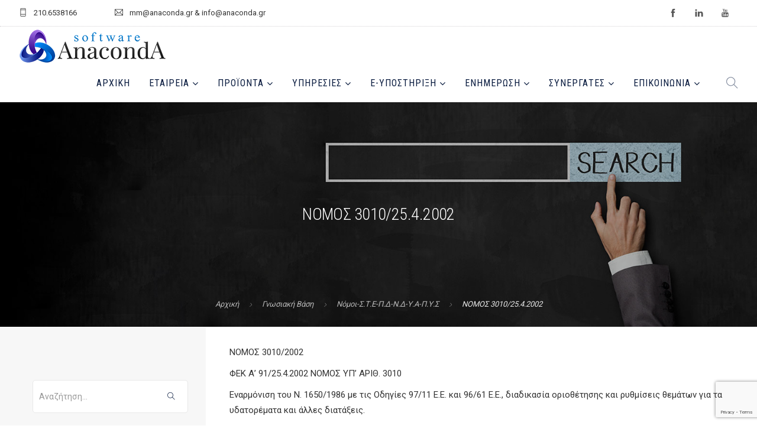

--- FILE ---
content_type: text/html; charset=UTF-8
request_url: https://www.anaconda.gr/gnwsiaki-basi/nomos-3010-25-4-2002/
body_size: 32193
content:
<!doctype html><html lang="el"><head><meta charset="UTF-8"><meta name="viewport" content="width=device-width, initial-scale=1.0"><link rel="pingback" href="https://www.anaconda.gr/xmlrpc.php" /><meta name='robots' content='index, follow, max-image-preview:large, max-snippet:-1, max-video-preview:-1' /><style>img:is([sizes="auto" i],[sizes^="auto," i]){contain-intrinsic-size:3000px 1500px}</style><link media="all" href="https://www.anaconda.gr/wp-content/cache/autoptimize/css/autoptimize_b54f820e390b2d3683ddd0fbd3a6a0dc.css" rel="stylesheet"><title>ΝΟΜΟΣ 3010/25.4.2002 | AnacondA S.A.</title><link rel="canonical" href="https://www.anaconda.gr/gnwsiaki-basi/nomos-3010-25-4-2002/" /><meta property="og:locale" content="el_GR" /><meta property="og:type" content="article" /><meta property="og:title" content="ΝΟΜΟΣ 3010/25.4.2002 | AnacondA S.A." /><meta property="og:description" content="ΝΟΜΟΣ 3010/2002 ΦΕΚ Α&#8217; 91/25.4.2002 ΝΟΜΟΣ ΥΠ&#8217; ΑΡΙΘ. 3010 Εναρμόνιση του Ν. 1650/1986 με τις Οδηγίες 97/11 Ε.Ε. και 96/61 Ε.Ε., διαδικασία οριοθέτησης και ρυθμίσεις θεμάτων για τα υδατορέματα..." /><meta property="og:url" content="https://www.anaconda.gr/gnwsiaki-basi/nomos-3010-25-4-2002/" /><meta property="og:site_name" content="AnacondA S.A." /><meta property="article:publisher" content="https://www.facebook.com/anaconda.gr" /><meta property="article:modified_time" content="2018-06-15T13:08:38+00:00" /><meta property="og:image" content="https://www.anaconda.gr/wp-content/uploads/2018/05/Anaconda-Social-Share.jpg" /><meta property="og:image:width" content="1200" /><meta property="og:image:height" content="630" /><meta property="og:image:type" content="image/jpeg" /><meta name="twitter:card" content="summary_large_image" /> <script type="application/ld+json" class="yoast-schema-graph">{"@context":"https://schema.org","@graph":[{"@type":"WebPage","@id":"https://www.anaconda.gr/gnwsiaki-basi/nomos-3010-25-4-2002/","url":"https://www.anaconda.gr/gnwsiaki-basi/nomos-3010-25-4-2002/","name":"ΝΟΜΟΣ 3010/25.4.2002 | AnacondA S.A.","isPartOf":{"@id":"https://www.anaconda.gr/#website"},"datePublished":"2002-04-25T13:08:14+00:00","dateModified":"2018-06-15T13:08:38+00:00","breadcrumb":{"@id":"https://www.anaconda.gr/gnwsiaki-basi/nomos-3010-25-4-2002/#breadcrumb"},"inLanguage":"el","potentialAction":[{"@type":"ReadAction","target":["https://www.anaconda.gr/gnwsiaki-basi/nomos-3010-25-4-2002/"]}]},{"@type":"BreadcrumbList","@id":"https://www.anaconda.gr/gnwsiaki-basi/nomos-3010-25-4-2002/#breadcrumb","itemListElement":[{"@type":"ListItem","position":1,"name":"Home","item":"https://www.anaconda.gr/"},{"@type":"ListItem","position":2,"name":"Γνωσιακή Βάση","item":"https://www.anaconda.gr/gnwsiaki-basi/"},{"@type":"ListItem","position":3,"name":"ΝΟΜΟΣ 3010/25.4.2002"}]},{"@type":"WebSite","@id":"https://www.anaconda.gr/#website","url":"https://www.anaconda.gr/","name":"AnacondA S.A.","description":"Λογισμικό Επιχειρήσεων και Λογιστικών Γραφείων","publisher":{"@id":"https://www.anaconda.gr/#organization"},"potentialAction":[{"@type":"SearchAction","target":{"@type":"EntryPoint","urlTemplate":"https://www.anaconda.gr/?s={search_term_string}"},"query-input":{"@type":"PropertyValueSpecification","valueRequired":true,"valueName":"search_term_string"}}],"inLanguage":"el"},{"@type":"Organization","@id":"https://www.anaconda.gr/#organization","name":"Anaconda S.A.","url":"https://www.anaconda.gr/","logo":{"@type":"ImageObject","inLanguage":"el","@id":"https://www.anaconda.gr/#/schema/logo/image/","url":"https://www.anaconda.gr/wp-content/uploads/2020/06/600x142_Anaconda_Logo_transparent_Web.png","contentUrl":"https://www.anaconda.gr/wp-content/uploads/2020/06/600x142_Anaconda_Logo_transparent_Web.png","width":600,"height":142,"caption":"Anaconda S.A."},"image":{"@id":"https://www.anaconda.gr/#/schema/logo/image/"},"sameAs":["https://www.facebook.com/anaconda.gr","https://www.youtube.com/channel/UCa2NpR0--0lLKbeL7orYeog"]}]}</script> <link rel='dns-prefetch' href='//fonts.googleapis.com' /><link rel="alternate" type="application/rss+xml" title="Ροή RSS &raquo; AnacondA S.A." href="https://www.anaconda.gr/feed/" /><link rel="alternate" type="application/rss+xml" title="Ροή Σχολίων &raquo; AnacondA S.A." href="https://www.anaconda.gr/comments/feed/" /><style id='classic-theme-styles-inline-css' type='text/css'>/*! This file is auto-generated */
.wp-block-button__link{color:#fff;background-color:#32373c;border-radius:9999px;box-shadow:none;text-decoration:none;padding:calc(.667em + 2px) calc(1.333em + 2px);font-size:1.125em}.wp-block-file__button{background:#32373c;color:#fff;text-decoration:none}</style><style id='woocommerce-inline-inline-css' type='text/css'>.woocommerce form .form-row .required{visibility:visible}</style><link rel='stylesheet' id='roneous-theme-styles-css' href='https://www.anaconda.gr/wp-content/cache/autoptimize/css/autoptimize_single_d21780b50008bf6481fa0103f0e59d95.css?ver=1768829186' type='text/css' media='all' /><style id='roneous-style-inline-css' type='text/css'>nav .menu>li ul,.module-group .widget_shopping_cart .product_list_widget li:hover,.widget-wrap .widget-inner{background:#091b3f!important}.module-group .widget_shopping_cart .buttons{border-top-color:#091b3f!important}.module-group .widget_shopping_cart .product_list_widget li{border-bottom-color:#091b3f!important}.mega-menu>li{border-right-color:#091b3f!important}nav .menu>li>ul li a,.mega-menu .has-dropdown>a,nav .has-dropdown:after,nav .menu>li ul>.has-dropdown:hover:after,nav .menu>li>ul>li a i,.nav-container nav.transparent.nav-show .menu li:not(.menu-item-btn) a,.nav-container nav.transparent.nav-show .widget-wrap.module i,.nav-container nav:not(.transparent) h1.logo,.nav-container nav.transparent.nav-show h1.logo{opacity:1!important;color:!important}@media (max-width:990px){.nav-container nav .module-group .menu>li>a,.nav-container nav .module-group .menu>li>span.no-link,.nav-container nav .module-group .widget-wrap a,.nav-container nav .module-group .widget-wrap .search{background-color:#091b3f!important;border:none}.nav-container nav .module-group .menu>li>a,.nav-container nav .module-group .module.widget-wrap i,.nav-container nav .module-group .widget-wrap a,.nav-container nav .module-group .has-dropdown:after,.widget-wrap .search-form input{color:!important}}.mega-menu .has-dropdown>a{border-bottom:none}</style><link rel='stylesheet' id='roneous-google-fonts-css' href='https://fonts.googleapis.com/css?family=Roboto%3A400%2C100%2C300%2C400%2C600%2C700%7CRoboto+Condensed%3A300%2C100%2C300%2C400%2C600%2C700%7CRoboto+Condensed%3A400%2C100%2C300%2C400%2C600%2C700%7COpen+Sans%3A300%2C400&#038;subset=latin%2Cgreek&#038;display=swap' type='text/css' media='all' /> <script type="text/javascript" src="https://www.anaconda.gr/wp-includes/js/jquery/jquery.min.js" id="jquery-core-js"></script> <script type="text/javascript" src="https://www.anaconda.gr/wp-includes/js/jquery/jquery-migrate.min.js" id="jquery-migrate-js"></script> <script type="text/javascript" id="gdpr-js-extra">var GDPR = {"ajaxurl":"https:\/\/www.anaconda.gr\/wp-admin\/admin-ajax.php","logouturl":"","i18n":{"aborting":"\u0391\u03ba\u03cd\u03c1\u03c9\u03c3\u03b7","logging_out":"\u0391\u03c0\u03bf\u03c3\u03c5\u03bd\u03b4\u03ad\u03b5\u03c3\u03c4\u03b5.","continue":"\u03a3\u03c5\u03bd\u03ad\u03c7\u03b5\u03b9\u03b1","cancel":"\u0391\u03ba\u03cd\u03c1\u03c9\u03c3\u03b7","ok":"\u0395\u03bd\u03c4\u03ac\u03be\u03b5\u03b9","close_account":"\u0398\u03ad\u03bb\u03b5\u03c4\u03b5 \u03bd\u03b1 \u03ba\u03bb\u03b5\u03af\u03c3\u03b5\u03c4\u03b5 \u03c4\u03bf \u03bb\u03bf\u03b3\u03b1\u03c1\u03b9\u03b1\u03c3\u03bc\u03cc \u03c3\u03b1\u03c2;","close_account_warning":"\u039f \u03bb\u03bf\u03b3\u03b1\u03c1\u03b9\u03b1\u03c3\u03bc\u03cc\u03c2 \u03c3\u03b1\u03c2 \u03b8\u03b1 \u03ba\u03bb\u03b5\u03af\u03c3\u03b5\u03b9 \u03ba\u03b1\u03b9 \u03cc\u03bb\u03b1 \u03c4\u03b1 \u03b4\u03b5\u03b4\u03bf\u03bc\u03ad\u03bd\u03b1 \u03b8\u03b1 \u03b4\u03b9\u03b1\u03b3\u03c1\u03b1\u03c6\u03bf\u03cd\u03bd \u03bf\u03c1\u03b9\u03c3\u03c4\u03b9\u03ba\u03ac \u03ba\u03b1\u03b9 \u03b4\u03b5\u03bd \u03b8\u03b1 \u03bc\u03c0\u03bf\u03c1\u03ad\u03c3\u03bf\u03c5\u03bd \u03bd\u03b1 \u03b1\u03bd\u03b1\u03ba\u03c4\u03b7\u03b8\u03bf\u03cd\u03bd. \u0395\u03af\u03c3\u03b1\u03b9 \u03c3\u03af\u03b3\u03bf\u03c5\u03c1\u03bf\u03c2?","are_you_sure":"\u0395\u03af\u03c3\u03c4\u03b5 \u03c3\u03af\u03b3\u03bf\u03c5\u03c1\u03bf\u03c2;","policy_disagree":"\u039c\u03b5 \u03c4\u03b7 \u03b4\u03b9\u03b1\u03c6\u03c9\u03bd\u03af\u03b1 \u03c3\u03b1\u03c2, \u03b4\u03b5\u03bd \u03b8\u03b1 \u03ad\u03c7\u03b5\u03c4\u03b5 \u03c0\u03bb\u03ad\u03bf\u03bd \u03c0\u03c1\u03cc\u03c3\u03b2\u03b1\u03c3\u03b7 \u03c3\u03c4\u03bf\u03bd \u03b9\u03c3\u03c4\u03cc\u03c4\u03bf\u03c0\u03bf \u03bc\u03b1\u03c2 \u03ba\u03b1\u03b9 \u03b8\u03b1 \u03b1\u03c0\u03bf\u03c3\u03c5\u03bd\u03b4\u03b5\u03b8\u03b5\u03af\u03c4\u03b5."},"is_user_logged_in":"","refresh":""};</script> <script type="text/javascript" src="https://www.anaconda.gr/wp-content/plugins/gdpr/dist/js/public.js" id="gdpr-js"></script> <script type="text/javascript" id="search-filter-plugin-build-js-extra">var SF_LDATA = {"ajax_url":"https:\/\/www.anaconda.gr\/wp-admin\/admin-ajax.php","home_url":"https:\/\/www.anaconda.gr\/"};</script> <script type="text/javascript" src="https://www.anaconda.gr/wp-content/plugins/search-filter-pro/public/assets/js/search-filter-build.min.js" id="search-filter-plugin-build-js"></script> <script type="text/javascript" src="https://www.anaconda.gr/wp-content/plugins/search-filter-pro/public/assets/js/chosen.jquery.min.js" id="search-filter-plugin-chosen-js"></script> <script></script><link rel="https://api.w.org/" href="https://www.anaconda.gr/wp-json/" /><link rel="alternate" title="JSON" type="application/json" href="https://www.anaconda.gr/wp-json/wp/v2/forologiki-basi/19335" /><link rel="EditURI" type="application/rsd+xml" title="RSD" href="https://www.anaconda.gr/xmlrpc.php?rsd" /><link rel='shortlink' href='https://www.anaconda.gr/?p=19335' /><link rel="alternate" title="oEmbed (JSON)" type="application/json+oembed" href="https://www.anaconda.gr/wp-json/oembed/1.0/embed?url=https%3A%2F%2Fwww.anaconda.gr%2Fgnwsiaki-basi%2Fnomos-3010-25-4-2002%2F" /><link rel="alternate" title="oEmbed (XML)" type="text/xml+oembed" href="https://www.anaconda.gr/wp-json/oembed/1.0/embed?url=https%3A%2F%2Fwww.anaconda.gr%2Fgnwsiaki-basi%2Fnomos-3010-25-4-2002%2F&#038;format=xml" /><link rel="apple-touch-icon" sizes="57x57" href="https://www.anaconda.gr/wp-content/themes/roneous-child/images/favico/apple-icon-57x57.png"><link rel="apple-touch-icon" sizes="60x60" href="https://www.anaconda.gr/wp-content/themes/roneous-child/images/favico/apple-icon-60x60.png"><link rel="apple-touch-icon" sizes="72x72" href="https://www.anaconda.gr/wp-content/themes/roneous-child/images/favico/apple-icon-72x72.png"><link rel="apple-touch-icon" sizes="76x76" href="https://www.anaconda.gr/wp-content/themes/roneous-child/images/favico/apple-icon-76x76.png"><link rel="apple-touch-icon" sizes="114x114" href="https://www.anaconda.gr/wp-content/themes/roneous-child/images/favico/apple-icon-114x114.png"><link rel="apple-touch-icon" sizes="120x120" href="https://www.anaconda.gr/wp-content/themes/roneous-child/images/favico/apple-icon-120x120.png"><link rel="apple-touch-icon" sizes="144x144" href="https://www.anaconda.gr/wp-content/themes/roneous-child/images/favico/apple-icon-144x144.png"><link rel="apple-touch-icon" sizes="152x152" href="https://www.anaconda.gr/wp-content/themes/roneous-child/images/favico/apple-icon-152x152.png"><link rel="apple-touch-icon" sizes="180x180" href="https://www.anaconda.gr/wp-content/themes/roneous-child/images/favico/apple-icon-180x180.png"><link rel="icon" type="image/png" sizes="192x192"  href="https://www.anaconda.gr/wp-content/themes/roneous-child/images/favico/android-icon-192x192.png"><link rel="manifest" href="https://www.anaconda.gr/wp-content/themes/roneous-child/images/favico/manifest.json"><meta name="msapplication-TileColor" content="#ffffff"><meta name="msapplication-TileImage" content="https://www.anaconda.gr/wp-content/themes/roneous-child/images/favico/ms-icon-144x144.png"><meta name="theme-color" content="#0b1a34"><meta name="publisher" content="AnacondA S.A.">  <script async src="https://www.googletagmanager.com/gtag/js?id=G-7G1KSXE5SV"></script> <script>window.dataLayer = window.dataLayer || [];
      function gtag(){dataLayer.push(arguments);}
      gtag('js', new Date());

      gtag('config', 'G-7G1KSXE5SV');</script> <noscript><style>.woocommerce-product-gallery{opacity:1 !important}</style></noscript><style class='wp-fonts-local' type='text/css'>@font-face{font-family:Inter;font-style:normal;font-weight:300 900;font-display:fallback;src:url('https://www.anaconda.gr/wp-content/plugins/woocommerce/assets/fonts/Inter-VariableFont_slnt,wght.woff2') format('woff2');font-stretch:normal}@font-face{font-family:Cardo;font-style:normal;font-weight:400;font-display:fallback;src:url('https://www.anaconda.gr/wp-content/plugins/woocommerce/assets/fonts/cardo_normal_400.woff2') format('woff2')}</style><link rel="icon" href="https://www.anaconda.gr/wp-content/uploads/2020/06/cropped-Anaconda_Logo_transparent_square-32x32.png" sizes="32x32" /><link rel="icon" href="https://www.anaconda.gr/wp-content/uploads/2020/06/cropped-Anaconda_Logo_transparent_square-192x192.png" sizes="192x192" /><link rel="apple-touch-icon" href="https://www.anaconda.gr/wp-content/uploads/2020/06/cropped-Anaconda_Logo_transparent_square-180x180.png" /><meta name="msapplication-TileImage" content="https://www.anaconda.gr/wp-content/uploads/2020/06/cropped-Anaconda_Logo_transparent_square-270x270.png" /> <noscript><style>.wpb_animate_when_almost_visible{opacity:1}</style></noscript></head><body class="wp-singular forologiki-basi-template-default single single-forologiki-basi postid-19335 wp-theme-roneous wp-child-theme-roneous-child theme-roneous woocommerce-no-js normal-layout wpb-js-composer js-comp-ver-8.6.1 vc_responsive"><div class="nav-container"><nav><div class="nav-utility"><div class="module left"><i class="ti-mobile">&nbsp;</i> <span class="sub">210.6538166</span></div><div class="module left"><i class="ti-email">&nbsp;</i> <span class="sub">mm@anaconda.gr &amp; info@anaconda.gr</span></div><div class="module right"><ul class="list-inline social-list mb24"><li><a href="https://www.facebook.com/anaconda.gr" target="_blank"><i class="ti-facebook"></i></a></li><li><a href="#" target="_blank"><i class="ti-linkedin"></i></a></li><li><a href="https://www.youtube.com/c/AnacondaSoftwareSA" target="_blank"><i class="ti-youtube"></i></a></li></ul></div></div><div class="nav-bar"><div class="module left"> <a href="https://www.anaconda.gr/"> <noscript><img class="logo logo-light" alt="AnacondA S.A." src="https://www.anaconda.gr/wp-content/uploads/2020/06/Anaconda_Logo_transparent_Web.png" /></noscript><img class="lazyload logo logo-light" alt="AnacondA S.A." src='data:image/svg+xml,%3Csvg%20xmlns=%22http://www.w3.org/2000/svg%22%20viewBox=%220%200%20210%20140%22%3E%3C/svg%3E' data-src="https://www.anaconda.gr/wp-content/uploads/2020/06/Anaconda_Logo_transparent_Web.png" /> <noscript><img class="logo logo-dark" alt="AnacondA S.A." src="https://www.anaconda.gr/wp-content/uploads/2020/06/Anaconda_Logo_transparent_Web.png" /></noscript><img class="lazyload logo logo-dark" alt="AnacondA S.A." src='data:image/svg+xml,%3Csvg%20xmlns=%22http://www.w3.org/2000/svg%22%20viewBox=%220%200%20210%20140%22%3E%3C/svg%3E' data-src="https://www.anaconda.gr/wp-content/uploads/2020/06/Anaconda_Logo_transparent_Web.png" /> </a></div><div class="module widget-wrap mobile-toggle right visible-sm visible-xs"> <i class="ti-menu"></i></div><div class="module-group right"><div class="module left"><ul id="menu-primary-menu" class="menu"><li id="menu-item-3865"  class="menu-item menu-item-type-post_type menu-item-object-page menu-item-home menu-item-3865"><a href="https://www.anaconda.gr/">Αρχική</a><li id="menu-item-15633"  class="menu-item menu-item-type-post_type menu-item-object-page menu-item-has-children menu-item-15633 has-dropdown"><a href="https://www.anaconda.gr/etaireia/">Εταιρεία</a><ul role="menu" class=" subnav"><li id="menu-item-15634"  class="menu-item menu-item-type-post_type menu-item-object-page menu-item-15634"><a href="https://www.anaconda.gr/etaireia/">Εταιρική Παρουσίαση</a><li id="menu-item-15632"  class="menu-item menu-item-type-post_type menu-item-object-page menu-item-15632"><a href="https://www.anaconda.gr/etaireia/etairika-nea/">Εταιρικά Νέα</a><li id="menu-item-15626"  class="menu-item menu-item-type-post_type menu-item-object-page menu-item-15626"><a href="https://www.anaconda.gr/etaireia/gallery-news/">Gallery News</a><li id="menu-item-15627"  class="menu-item menu-item-type-post_type menu-item-object-page menu-item-15627"><a href="https://www.anaconda.gr/etaireia/endeiktikoi-pelates/">Ενδεικτικοί Πελάτες</a><li id="menu-item-15628"  class="menu-item menu-item-type-post_type menu-item-object-page menu-item-15628"><a href="https://www.anaconda.gr/etaireia/sxolia-pelaton/">Σχόλια Πελατών</a><li id="menu-item-15629"  class="menu-item menu-item-type-post_type menu-item-object-page menu-item-15629"><a href="https://www.anaconda.gr/etaireia/systima-epivravefsis-pelaton/">Σύστημα Επιβράβευσης Πελατών</a><li id="menu-item-15630"  class="menu-item menu-item-type-post_type menu-item-object-page menu-item-15630"><a href="https://www.anaconda.gr/etaireia/kariera/">Καριέρα στην Anaconda</a><li id="menu-item-15631"  class="menu-item menu-item-type-post_type menu-item-object-page menu-item-15631"><a href="https://www.anaconda.gr/etaireia/oikonomika-stoixeia/">Οικονομικά Στοιχεία</a></ul><li id="menu-item-15728"  class="menu-item menu-item-type-post_type menu-item-object-page menu-item-has-children menu-item-15728 has-dropdown"><a href="https://www.anaconda.gr/proionta-logismikou/">Προϊόντα</a><ul role="menu" class=" subnav"><li id="menu-item-15735"  class="menu-item menu-item-type-custom menu-item-object-custom menu-item-has-children menu-item-15735 has-dropdown"><a href="#">Λογιστικά Πακέτα</a><ul role="menu" class=" subnav"><li id="menu-item-15742"  class="menu-item menu-item-type-post_type menu-item-object-product menu-item-15742"><a href="https://www.anaconda.gr/proion-logismikou/x3-logistis/">Χ3 Λογιστής</a><li id="menu-item-15743"  class="menu-item menu-item-type-post_type menu-item-object-product menu-item-15743"><a href="https://www.anaconda.gr/proion-logismikou/x4-logistis/">Χ4 Λογιστής</a></ul><li id="menu-item-15739"  class="menu-item menu-item-type-post_type menu-item-object-product menu-item-15739"><a href="https://www.anaconda.gr/proion-logismikou/ergasia-misthodosia/">Ergasia Μισθοδοσία</a><li id="menu-item-15740"  class="menu-item menu-item-type-post_type menu-item-object-product menu-item-15740"><a href="https://www.anaconda.gr/proion-logismikou/eyforia-aplografia/">Eyforia – Απλογραφία</a><li id="menu-item-15737"  class="menu-item menu-item-type-post_type menu-item-object-product menu-item-15737"><a href="https://www.anaconda.gr/proion-logismikou/e-entypo/">e-Entypo Φορ.Έντυπα</a><li id="menu-item-15741"  class="menu-item menu-item-type-post_type menu-item-object-product menu-item-15741"><a href="https://www.anaconda.gr/proion-logismikou/emporio-suite-emporiko-logistiko/">Emporio Suite™️ – Εμπορικό &#038; Λογιστικό</a><li id="menu-item-35796"  class="menu-item menu-item-type-post_type menu-item-object-product menu-item-35796"><a href="https://www.anaconda.gr/proion-logismikou/evardia/">eVardia</a><li id="menu-item-15738"  class="menu-item menu-item-type-post_type menu-item-object-product menu-item-15738"><a href="https://www.anaconda.gr/proion-logismikou/estilto/">eStilto</a></ul><li id="menu-item-15671"  class="menu-item menu-item-type-custom menu-item-object-custom menu-item-has-children menu-item-15671 has-dropdown"><a href="#">Υπηρεσίες</a><ul role="menu" class=" subnav"><li id="menu-item-15673"  class="menu-item menu-item-type-post_type menu-item-object-page menu-item-15673"><a href="https://www.anaconda.gr/texniki-ypostiriksi/">Τεχνική Υποστήριξη</a><li id="menu-item-15672"  class="menu-item menu-item-type-post_type menu-item-object-page menu-item-15672"><a href="https://www.anaconda.gr/ekpaideysh/">Εκπαίδευση</a></ul><li id="menu-item-15686"  class="menu-item menu-item-type-custom menu-item-object-custom menu-item-has-children menu-item-15686 has-dropdown"><a href="#">e-ΥΠΟΣΤΗΡΙΞΗ</a><ul role="menu" class=" subnav"><li id="menu-item-15699"  class="menu-item menu-item-type-post_type menu-item-object-page menu-item-15699"><a href="https://www.anaconda.gr/ekpaideftika-vinteo/">Εκπαιδευτικά Βίντεο</a><li id="menu-item-16069"  class="menu-item menu-item-type-post_type menu-item-object-page menu-item-16069"><a href="https://www.anaconda.gr/egxeiridia-xrisis/">Εγχειρίδια Χρήσης</a><li id="menu-item-15759"  class="menu-item menu-item-type-post_type menu-item-object-page menu-item-15759"><a href="https://www.anaconda.gr/apomakrysmeni-voitheia/">Απομακρυσμένη Βοήθεια</a><li id="menu-item-15758"  class="menu-item menu-item-type-post_type menu-item-object-page menu-item-15758"><a href="https://www.anaconda.gr/cloud-backup/">Cloud BackUp</a><li id="menu-item-16034"  class="menu-item menu-item-type-post_type menu-item-object-page menu-item-16034"><a href="https://www.anaconda.gr/nomos-105/">Νόμος 105</a><li id="menu-item-15757"  class="menu-item menu-item-type-post_type menu-item-object-page menu-item-15757"><a href="https://www.anaconda.gr/xrisimoi-syndesmoi/">Χρήσιμοι Σύνδεσμοι</a></ul><li id="menu-item-15674"  class="menu-item menu-item-type-custom menu-item-object-custom menu-item-has-children menu-item-15674 has-dropdown"><a href="#">Ενημέρωση</a><ul role="menu" class=" subnav"><li id="menu-item-15675"  class="menu-item menu-item-type-taxonomy menu-item-object-category menu-item-15675"><a href="https://www.anaconda.gr/news/epikairothta/">Blog</a><li id="menu-item-15794"  class="menu-item menu-item-type-custom menu-item-object-custom menu-item-has-children menu-item-15794 has-dropdown"><a href="https://www.anaconda.gr/gnwsiaki-basi/">Γνωσιακή Βάση</a><ul role="menu" class=" subnav"><li id="menu-item-16082"  class="menu-item menu-item-type-taxonomy menu-item-object-forologiki-basi_category current-forologiki-basi-ancestor menu-item-16082"><a href="https://www.anaconda.gr/gnwsiaki-basi-cat/forologikh-vash/">Φορολογική Βάση</a><li id="menu-item-15791"  class="menu-item menu-item-type-taxonomy menu-item-object-forologiki-basi_category menu-item-15791"><a href="https://www.anaconda.gr/gnwsiaki-basi-cat/ergasia/">FAQ Ergasia</a><li id="menu-item-15792"  class="menu-item menu-item-type-taxonomy menu-item-object-forologiki-basi_category menu-item-15792"><a href="https://www.anaconda.gr/gnwsiaki-basi-cat/eyforia/">FAQ Eyforia</a><li id="menu-item-15793"  class="menu-item menu-item-type-taxonomy menu-item-object-forologiki-basi_category menu-item-15793"><a href="https://www.anaconda.gr/gnwsiaki-basi-cat/emporio/">FAQ Emporio Suite</a></ul></ul><li id="menu-item-15892"  class="menu-item menu-item-type-custom menu-item-object-custom menu-item-has-children menu-item-15892 has-dropdown"><a href="#">Συνεργάτες</a><ul role="menu" class=" subnav"><li id="menu-item-15857"  class="menu-item menu-item-type-post_type menu-item-object-page menu-item-15857"><a href="https://www.anaconda.gr/synergasteite-mazi-mas/">Συνεργαστείτε μαζί μας</a><li id="menu-item-15940"  class="menu-item menu-item-type-post_type menu-item-object-page menu-item-15940"><a href="https://www.anaconda.gr/diktyo-synergaton/">Δίκτυο Συνεργατών</a></ul><li id="menu-item-15893"  class="menu-item menu-item-type-custom menu-item-object-custom menu-item-has-children menu-item-15893 has-dropdown"><a href="#">Επικοινωνία</a><ul role="menu" class=" subnav"><li id="menu-item-15685"  class="menu-item menu-item-type-post_type menu-item-object-page menu-item-15685"><a href="https://www.anaconda.gr/epikoinonia/">Επικοινωνήστε μαζί μας</a><li id="menu-item-15860"  class="menu-item menu-item-type-post_type menu-item-object-page menu-item-15860"><a href="https://www.anaconda.gr/website-feedback/">Website Feedback</a></ul></ul></div><div class="module widget-wrap search-widget-wrap left"><div class="search"> <a href="#"><i class="ti-search"></i></a> <span class="title">Αναζήτηση</span></div><div class="widget-inner"><form class="search-form" method="get" id="searchform" action="https://www.anaconda.gr/"> <input type="text" id="s2" class="mb0" name="s" value="" placeholder="Αναζήτηση..." autocomplete="off" required=""/> <input type="submit" value="" class="btn"></form></div></div></div></div></nav></div><div class="main-container"><section class="page-title page-title-center image-bg overlay"><div class="background-content"><img src="https://www.anaconda.gr/wp-content/uploads/2019/03/Database-Anaconda-new-2019.jpg" alt="page-header" class="background-image" /></div><div class="container"><div class="row"><div class="col-sm-12 text-center"><h2 class="heading-title mb0">ΝΟΜΟΣ 3010/25.4.2002</h2><p class="lead fade-color mb0"></p></div></div></div><ol class="breadcrumb breadcrumb-style"><li><a href="https://www.anaconda.gr/" class="home-link" rel="home">Αρχική</a></li><li class="active"><a href="https://www.anaconda.gr/gnwsiaki-basi/">Γνωσιακή Βάση</a></li><li><a href="https://www.anaconda.gr/gnwsiaki-basi-cat/nomologia/">Νόμοι-Σ.Τ.Ε-Π.Δ-Ν.Δ-Υ.Α-Π.Υ.Σ</a></li><li class="active">ΝΟΜΟΣ 3010/25.4.2002</li></ol></section><section id="post-19335" class="sidebar-left p0 post-19335 forologiki-basi type-forologiki-basi status-publish hentry forologiki-basi_category-nomologia"><div class="container"><div class="row"><div id="sidebar" class="col-md-3 hidden-sm-xs"><div id="search-forologiki-basi" class="widget widget_search"><form class="search-form" method="get" id="searchform" action="https://www.anaconda.gr/"> <input type="text" id="s2" class="mb0" name="s" value="" placeholder="Αναζήτηση..." autocomplete="off" /> <input type="submit" value="" class="btn"> <input type="hidden" name="post_type" value="forologiki-basi" /></form></div><div class="widget sideMenuWithBorder"><div class="display-table mb0 text-left"><div class="display-cell vertical-top" style="width:5%;"> <i class="ti-book mt8 ml-15 mr-15 ms-text"></i></div><div class="display-cell"><h3 class="widgettitle mb0"> Φορολογική Βάση <span class="cat-cnt">(21341)</span></h3></div></div><div class="sideMenuInner"><div class="nodeWrapper"> <a href="https://www.anaconda.gr/gnwsiaki-basi-cat/anapt-kinhtra/" class="node " class="followMenu" title="Αναπτυξιακά Κίνητρα"> Αναπτυξιακά Κίνητρα </a></div><div class="nodeWrapper"> <a href="https://www.anaconda.gr/gnwsiaki-basi-cat/asfalistika/" class="node " class="followMenu" title="Ασφαλιστικά-ΕΦΚΑ-ΤΕΚΑ-ΣΕΠΕ-ΓΕΜΗ"> Ασφαλιστικά-ΕΦΚΑ-ΤΕΚΑ-ΣΕΠΕ-ΓΕΜΗ </a></div><div class="nodeWrapper"> <a href="https://www.anaconda.gr/gnwsiaki-basi-cat/elegxoi-slot/" class="node " class="followMenu" title="Έλεγχοι-ΣΛΟΤ-GDPR"> Έλεγχοι-ΣΛΟΤ-GDPR </a></div><div class="nodeWrapper"> <a href="https://www.anaconda.gr/gnwsiaki-basi-cat/eisodhma/" class="node " class="followMenu" title="Εισόδημα-Κοιν.αλληλεγγύη-Πρόνοια"> Εισόδημα-Κοιν.αλληλεγγύη-Πρόνοια </a></div><div class="nodeWrapper"> <a href="https://www.anaconda.gr/gnwsiaki-basi-cat/ergatika/" class="node " class="followMenu" title="Εργατικά-ΠΣ ΕΡΓΑΝΗ-ΔΥΠΑ-ΣΕΠΕ"> Εργατικά-ΠΣ ΕΡΓΑΝΗ-ΔΥΠΑ-ΣΕΠΕ </a></div><div class="nodeWrapper"> <a href="https://www.anaconda.gr/gnwsiaki-basi-cat/kefalaio/" class="node " class="followMenu" title="Φορολογία Κεφαλαίου"> Φορολογία Κεφαλαίου </a></div><div class="nodeWrapper"> <a href="https://www.anaconda.gr/gnwsiaki-basi-cat/kfas/" class="node " class="followMenu" title="MYDATA-ΚΦΑΣ-ΚΦΔ"> MYDATA-ΚΦΑΣ-ΚΦΔ </a></div><div class="nodeWrapper"> <a href="https://www.anaconda.gr/gnwsiaki-basi-cat/logistikh-ldp/" class="node " class="followMenu" title="Λογιστική - Ε.Λ.Π.-Εταιρικό Δίκαιο"> Λογιστική - Ε.Λ.Π.-Εταιρικό Δίκαιο </a></div><div class="nodeWrapper"> <a href="https://www.anaconda.gr/gnwsiaki-basi-cat/loipa-diafora/" class="node " class="followMenu" title="Δημόσιο-Eσοδα-Λοιπά-Αγροτικά-ΚΥΑ-Κτηματολόγιο"> Δημόσιο-Eσοδα-Λοιπά-Αγροτικά-ΚΥΑ-Κτηματολόγιο </a></div><div class="nodeWrapper"> <a href="https://www.anaconda.gr/gnwsiaki-basi-cat/nomologia/" class="node " class="followMenu" title="Νόμοι-Σ.Τ.Ε-Π.Δ-Ν.Δ-Υ.Α-Π.Υ.Σ"> Νόμοι-Σ.Τ.Ε-Π.Δ-Ν.Δ-Υ.Α-Π.Υ.Σ </a></div><div class="nodeWrapper"> <a href="https://www.anaconda.gr/gnwsiaki-basi-cat/symvaseis-ergasias/" class="node " class="followMenu" title="Συλλογικές Συμβάσεις Εργασίας"> Συλλογικές Συμβάσεις Εργασίας </a></div><div class="nodeWrapper"> <a href="https://www.anaconda.gr/gnwsiaki-basi-cat/fpa/" class="node " class="followMenu" title="Φ.Π.Α."> Φ.Π.Α. </a></div><div class="nodeWrapper"> <a href="https://www.anaconda.gr/gnwsiaki-basi-cat/foroi-telh/" class="node " class="followMenu" title="Φόροι-Τέλη-Δασμοί-Τελωνείο"> Φόροι-Τέλη-Δασμοί-Τελωνείο </a></div><div class="nodeWrapper"> <a href="https://www.anaconda.gr/gnwsiaki-basi-cat/forologika/" class="node " class="followMenu" title="Φορολογικά"> Φορολογικά </a></div></div></div><div class="widget widget-forologiki-basi"><div id="media_image-9" class="widget widget_media_image"><h6 class="title">ERGASIA™ | ΛΟΓΙΣΜΙΚΟ ΜΙΣΘΟΔΟΣΙΑΣ</h6><a href="https://www.anaconda.gr/proion-logismikou/ergasia-misthodosia/"><img width="300" height="182" src="https://www.anaconda.gr/wp-content/uploads/2021/04/2021-04-adErgasia.png" class="image wp-image-31191  attachment-full size-full" alt="" style="max-width: 100%; height: auto;" decoding="async" fetchpriority="high" /></a></div><div id="media_image-8" class="widget widget_media_image"><h6 class="title">EMPORIO SUITE &#8211; Ηλεκτρονικά Βιβλία myDATA</h6><a href="https://www.anaconda.gr/proion-logismikou/emporio-suite-emporiko-logistiko/"><noscript><img width="300" height="182" src="https://www.anaconda.gr/wp-content/uploads/2018/03/myData-banner-300x182.png" class="image wp-image-30080  attachment-medium size-medium" alt="" style="max-width: 100%; height: auto;" decoding="async" srcset="https://www.anaconda.gr/wp-content/uploads/2018/03/myData-banner-300x182.png 300w, https://www.anaconda.gr/wp-content/uploads/2018/03/myData-banner.png 413w" sizes="(max-width: 300px) 100vw, 300px" /></noscript><img width="300" height="182" src='data:image/svg+xml,%3Csvg%20xmlns=%22http://www.w3.org/2000/svg%22%20viewBox=%220%200%20300%20182%22%3E%3C/svg%3E' data-src="https://www.anaconda.gr/wp-content/uploads/2018/03/myData-banner-300x182.png" class="lazyload image wp-image-30080  attachment-medium size-medium" alt="" style="max-width: 100%; height: auto;" decoding="async" data-srcset="https://www.anaconda.gr/wp-content/uploads/2018/03/myData-banner-300x182.png 300w, https://www.anaconda.gr/wp-content/uploads/2018/03/myData-banner.png 413w" data-sizes="(max-width: 300px) 100vw, 300px" /></a></div><div id="media_image-11" class="widget widget_media_image"><h6 class="title">EMPORIO SUITE™ | ΕΜΠΟΡΙΚΗ &#038; ΛΟΓΙΣΤΙΚΗ ΔΙΑΧΕΙΡΙΣΗ</h6><a href="https://www.anaconda.gr/proion-logismikou/emporio-suite-emporiko-logistiko/"><noscript><img width="300" height="182" src="https://www.anaconda.gr/wp-content/uploads/2021/04/2021-04-adEmporioSuite.png" class="image wp-image-31192  attachment-full size-full" alt="" style="max-width: 100%; height: auto;" decoding="async" /></noscript><img width="300" height="182" src='data:image/svg+xml,%3Csvg%20xmlns=%22http://www.w3.org/2000/svg%22%20viewBox=%220%200%20300%20182%22%3E%3C/svg%3E' data-src="https://www.anaconda.gr/wp-content/uploads/2021/04/2021-04-adEmporioSuite.png" class="lazyload image wp-image-31192  attachment-full size-full" alt="" style="max-width: 100%; height: auto;" decoding="async" /></a></div><div id="media_image-13" class="widget widget_media_image"><h6 class="title">ΛΟΓΙΣΤΗΣ X3 &#8211; L3 SUITE | ΕΝΑ ΠΑΝΙΣΧΥΡΟ ΕΡΓΑΛΕΙΟ</h6><a href="https://www.anaconda.gr/proion-logismikou/x3-logistis/"><noscript><img width="300" height="182" src="https://www.anaconda.gr/wp-content/uploads/2021/04/2021-04-adL3Suite.png" class="image wp-image-31193  attachment-full size-full" alt="" style="max-width: 100%; height: auto;" decoding="async" /></noscript><img width="300" height="182" src='data:image/svg+xml,%3Csvg%20xmlns=%22http://www.w3.org/2000/svg%22%20viewBox=%220%200%20300%20182%22%3E%3C/svg%3E' data-src="https://www.anaconda.gr/wp-content/uploads/2021/04/2021-04-adL3Suite.png" class="lazyload image wp-image-31193  attachment-full size-full" alt="" style="max-width: 100%; height: auto;" decoding="async" /></a></div></div></div><div id="main-content" class="col-md-9 mb-xs-24"><div class="post-wrap mb0 overflow-visible"><div class="inner-wrap"><div class="post-content"><p>ΝΟΜΟΣ 3010/2002</p><p>ΦΕΚ Α&#8217; 91/25.4.2002 ΝΟΜΟΣ ΥΠ&#8217; ΑΡΙΘ. 3010</p><p>Εναρμόνιση του Ν. 1650/1986 με τις Οδηγίες 97/11 Ε.Ε. και 96/61 Ε.Ε., διαδικασία οριοθέτησης και ρυθμίσεις θεμάτων για τα υδατορέματα και άλλες διατάξεις.</p><p>Ο ΠΡΟΕΔΡΟΣ ΤΗΣ ΕΛΛΗΝΙΚΗΣ ΔΗΜΟΚΡΑΤΙΑΣ</p><p>Εκδίδομε τον ακόλουθο νόμο που ψήφισε η Βουλή:<br /> Άρθρο 1</p><p>Το άρθρο 3 του Ν. 1650/1986 (ΦΕΚ 160 Α`) αντικαθίσταται ως εξής:</p><p>&#8220;Αρθρο 3</p><p>Κατηγορίες έργων και δραστηριοτήτων</p><p>1. Με απόφαση του Υπουργού Περιβάλλοντος, Χωροταξίας και Δημόσιων Εργων, που εκδίδεται μέσα σε προθεσμία έξι μηνών από τη δημοσίευση του νόμου αυτού, τα δημόσια ή ιδιωτικά έργα και δραστηριότητες κατατάσσονται σε τρεις κατηγορίες, και κάθε κατηγορία μπορεί να κατατάσσεται σε υποκατηγορίες, καθώς και σε ομάδες κοινές για όλες τις κατηγορίες, ανάλογα με τις επιπτώσεις τους στο περιβάλλον. Κριτήρια για την κατάταξη αυτή είναι: α) το είδος και το μέγεθος του έργου ή της δραστηριότητας, β) το είδος και η ποσότητα των ρύπων που εκπέμπονται, καθώς και κάθε άλλη επίδραση στο περιβάλλον, γ) η δυνατότητα να προληφθεί η παραγωγή ρύπων από την εφαρμοζόμενη παραγωγική διαδικασία και δ) ο κίνδυνος σοβαρού ατυχήματος και η ανάγκη επιβολής περιορισμών για την προστασία του περιβάλλοντος.</p><p>Εάν ένα έργο ή δραστηριότητα δεν περιλαμβάνεται στην ανωτέρω απόφαση και η αδειοδοτούσα αρχή θεωρεί ότι λόγω των επιπτώσεών του στο περιβάλλον θα έπρεπε να καταταγεί στην πρώτη (Α) ή δεύτερη (Β) κατηγορία, διαβιβάζει την αίτηση του ενδιαφερομένου στο Υπουργείο Περιβάλλοντος, Χωροταξίας και Δημόσιων Εργων, προκειμένου να κριθεί αν για το συγκεκριμένο έργο ή δραστηριότητα πρέπει να τηρηθεί η διαδικασία που προβλέπεται στο νόμο αυτόν για την πρώτη (Α) ή δεύτερη (Β) κατηγορία. Σε καταφατική περίπτωση το εν λόγω έργο ή δραστηριότητα κατατάσσεται προσωρινά στην κατηγορία πρώτη (Α) ή δεύτερη (Β) με α πόφαση του αρμόδιου Γενικού Διευθυντή του Υπουργείου Περιβάλλοντος, Χωροταξίας και Δημόσιων Εργων, που εκδίδεται μέσα σε προθεσμία είκοσι (20) ημερών από την περιέλευση του αιτήματος στο Υπουργείο. Για το έργο ή τη δραστηριότητα αυτή, το αρμόδιο όργανο δεν εκδίδει την προβλεπόμενη από τις κείμενες διατάξεις απόφαση έΥκρισης περιβαλλοντικών όρων πριν συμπληρωθεί η κανονιστική απόφαση του πρώτου εδαφίου για την κατάταξη του έργου ή της δραστηριότητας.</p><p>2. Η πρώτη (Α) κατηγορία περιλαμβάνει τα έργα και τις δραστηριότητες που λόγω της φύσης, του μεγέθους ή της έκτασής τους είναι πιθανό να προκαλέσουν σοβαρές επιπτώσεις στο περιβάλλον. Στα έργα και στις δραστηριότητες της κατηγορίας αυτής επιβάλλονται κατά περίπτωση, με την έγκριση περιβαλλοντικών όρων που προβλέπεται στο επόμενο άρθρο, εκτός από τους γενικούς όρους και τις προδιαγραφές, ειδικοί όροι και περιορισμοί για την προστασία του περιβάλλοντος.</p><p>Η δεύτερη (Β) κατηγορία περιλαμβάνει έργα και δραστηριότητες τα οποία, χωρίς να προκαλούν σοβαρές επιπτώσεις, πρέπει να υποβάλλονται για την προστασία του περιβάλλοντος σε γενικές προδιαγραφές, όρους και περιορισμούς που προβλέπονται από κανονιστικές διατάξεις.</p><p>Η τρίτη (Γ) κατηγορία περιλαμβάνει έργα και δραστηριότητες που προκαλούν μικρές επιπτώσεις στο περιβάλλον.</p><p>3. Προκειμένου να προστατευθεί ιδιαίτερα το περιβάλλον, η κατάταξη των έργων και δραστηριοτήτων μπορεί να διαφοροποιείται κατά περιοχή ή ανάλογα με τον φυσικό αποδέκτη των ρύπων και οχλήσεων, αφού ληφθούν υπόψη και τα εγκεκριμένα χωροταξικά ή ρυθμιστικά σχέδια, τα προγράμματα και τα γενικά πολεοδομικά σχέδια ή οι θεσμοθετημένες ζώνες χρήσεων γης ή άλλες κανονιστικές διατάξεις που αφορούν στην προστασία του περιβάλλοντος.</p><p>4. Με απόφαση των Υπουργών Περιβάλλοντος, Χωροταξίας και Δημόσιων Εργων και Ανάπτυξης μπορεί να καθορίζεται αντιστοιχία της κατάταξης σε κατηγορίες και υποκατηγορίες των βιομηχανικών και βιοτεχνικών έργων και δραστηριοτήτων με τη διάκριση που αναφέρεται στις πολεοδομικές διατάξεις σε έργα ή δραστηριότητες υψηλής, μέσης και χαμηλής όχλησης. Με την ίδια απόφαση μπορεί να εξειδικεύεται, για την εφαρμογή της πολεοδομικής νομοθεσίας, η κατάταξη των παραπάνω δραστηριοτήτων και έργων σε υψηλής, μέσης και χαμηλής όχλησης.&#8221;<br /> Άρθρο 2</p><p>Το άρθρο 4 του Ν. 1650/1986 αντικαθίσταται ως εξής:</p><p>&#8220;Αρθρο 4</p><p>Εγκριση περιβαλλοντικών όρων</p><p>1.α. Για την πραγματοποίηση νέων έργων ή δραστηριοτήτων ή τη μετεγκατάσταση υφισταμένων, τα οποία έχουν καταταγεί στις κατηγορίες που προβλέπονται στο προηγούμενο άρθρο, απαιτείται η έγκριση όρων για την προστασία του περιβάλλοντος. Εγκριση όρων για την προστασία του περιβάλλοντος απαιτείται επίσης για την επέκταση, την τροποποίηση ή και τον εκσυγχρονισμό υφιστάμενων έργων ή δραστηριοτήτων, που έχουν καταταγεί στις παραπάνω κατηγορίες, εφόσον επέρχονται ουσιαστικές διαφοροποιήσεις σε σχέση με τις επιπτώσεις τους στο περιβάλλον.</p><p>β. Με την απόφαση έγκρισης περιβαλλοντικών όρων η Διοίκηση επιβάλλει προϋποθέσεις, όρους, περιορισμούς και διαφοροποιήσεις για την πραγματοποίηση του έργου ή της δραστηριότητας, ιδίως ως προς τη θέση, το μέγεθος, το είδος, την εφαρμοζόμενη τεχνολογία και τα γενικά τεχνικά χαρακτηριστικά.</p><p>γ. Η απόφαση έγκρισης περιβαλλοντικών όρων αποτελεί προϋπόθεση για την έκδοση των διοικητικών πράξεων που απαιτούνται κατά περίπτωση, σύμφωνα με τις κείμενες διατάξεις για την πραγματοποίηση του έργου ή της δραστηριότητας.</p><p>δ. Για την έκδοση της απόφασης έγκρισης περιβαλλοντικών όρων πρέπει να τηρείται:</p><p>δα) η διαδικασία της προκαταρκτικής περιβαλλοντικής εκτίμησης και αξιολόγησης του προτεινόμενου έργου ή δραστηριότητας, σύμφωνα με τα οριζόμενα στις παρ. 6α και 10α και η δημοσιοποίηση της θετικής γνωμοδότησης ή της αρνητικής απόφασης επί της προκαταρκτικής περιβαλλοντικής εκτίμησης της αρμόδιας αρχής, σύμφωνα με τα οριζόμενα στην παρ. 2 του άρθρου 5.</p><p>δβ) η διαδικασία υποβολής και η αξιολόγηση Μελέτης Περιβαλλοντικών Επιπτώσεων ή Περιβαλλοντικής Εκθεσης, κατά περίπτωση, καθώς και η διαδικασία δημοσιοποίησης Μελέτης Περιβαλλοντικών Επιπτώσεων κατά τα οριζόμενα στο άρθρο 5.</p><p>2. Για την έκδοση απόφασης έγκρισης περιβαλλοντικών όρων για έργα και δραστηριότητες της πρώτης (Α) κατηγορίας απαιτείται υποβολή Μελέτης Περιβαλλοντικών Επιπτώσεων.</p><p>Η έγκριση περιβαλλοντικών όρων γίνεται με κοινή απόφαση του Υπουργού Περιβάλλοντος, Χωροταξίας και Δημοσίων Εργων και του συναρμόδιου Υπουργού. Ως συναρμόδιος θεωρείται ο αρμόδιος Υπουργός για το έργο ή τη δραστηριότητα. Εάν από το έργο ή τη δραστηριότητα επέρχονται επιπτώσεις σε αρχαιότητες τ` σε δασικές εκτάσεις ή σε γεωργική γη υψηλής παραγωγικότητας ή στην παράκτια ή τη θαλάσσια ζώνη ή σε περίπτωση που το έργο ή η δραστηριότητα αφορά στην εγκατάσταση μονάδας επεξεργασίας αστικών λυμάτων ή στη δημιουργία χώρου επεξεργασίας και διάθεσης απορριμμάτων, τότε η απόφαση έγκρισης περιβαλλοντικών όρων γίνεται αντίστοιχα και από τον Υπουργό Πολιτισμού ή Γεωργίας ή Εμπορικής Ναυτιλίας ή Υγείας και Πρόνοιας. Με κοινή απόφαση των Υπουργών Περιβάλλοντος, Χωροταξίας και Δημόσιων Εργων και του κατά περίπτωση συναρμόδιου για το έργο ή τη δραστηριότητα Υπουργού, που δημοσιεύεται στην Εφημερίδα της Κυβερνήσεως, επιτρέπεται η αρμοδιότητα έκδοσης απόφασης έγκρισης περιβαλλοντικών όρων για ορισμένα έργα ή δραστηριότητες της πρώτης (Α) κατηγορίας να μεταβιβάζεται στον Γενικό Γραμματέα Περιφέρειας.</p><p>Για την έκδοση απόφασης έγκρισης περιβαλλοντικών όρων γνωμοδοτούν: α) κατά περίπτωση οι Οργανισμοί που έχουν συσταθεί κατ` εξουσιοδότηση του άρθρου 3 του Ν. 2508/1997 (ΦΕΚ 124 Α`), του Ν. 1515/1985 (ΦΕΚ 18 Α`) και του Ν. 1561/1985 (ΦΕΚ 148 Α`) και β) το οικείο Νομαρχιακό Συμβούλιο.</p><p>3. Για τα έργα και τις δραστηριότητες της δεύτερης (Β) κατηγορίας, απαιτείται η υποβολή είτε περιβαλλοντικής έκθεσης, με την οποία τεκμηριώνεται η συμμόρφωση με τις διατάξεις που αφορούν την προστασία του περιβάλλοντος, είτε προκαταρκτική περιβαλλοντική εκτίμηση και αξιολόγηση που προβλέπεται στην κοινή υπουργική απόφαση της περ. Α` της παρ. 10. Η έγκριση των περιβαλλοντικών όρων για τα έργα και τις δραστηριότητες της κατηγορίας αυτής γίνεται με απόφαση του Νομάρχη, εφόσον δεν καθορίζεται διαφορετικά στην κανονιστική απόφαση που εκδίδεται κατ` εξουσιοδότηση της παρ. 10α σε συνδυασμό με τις παρ. 5 και 6β. Με απόφαση του Γενικού Γραμματέα Περιφέρειας, που δημοσιεύεται στην Εφημερίδα της Κυβερνήσεως, είναι δυνατόν η αρμοδιότητα έγκρισης περιβαλλοντικών όρων για ορισμένα έργα ή δραστηριότητες της κατηγορίας αυτής να μεταβιβάζεται στον οικείο δήμο, εφόσον αυτός διαθέτει περιβαλλοντική υπηρεσία.</p><p>Για την έγκριση περιβαλλοντικών όρων στα έργα και στις δραστηριότητες που καθορίζονται με την κανονιστική απόφαση της παρ. 10α γνωμοδοτούν οι Οργανισμοί που έχουν συσταθεί, κατ` εξουσιοδότηση του άρθρου 3 του Ν. 2508/1997 ή του Ν. 1515/1985 ή του Ν. 1561/1985, μέσα σε προθεσμία είκοσι (20) ημερών.</p><p>4. Για τα έργα και τις δραστηριότητες της τρίτης (η κατηγορίας απαιτείται η υποβολή δικαιολογητικών που τεκμηριώνουν τη συμμόρφωση με τις διατάξεις που αφορούν την προστασία του περιβάλλοντος. Η έγκριση των περιβαλλοντικών όρων γίνεται με απόφαση του δημάρχου ή του προέδρου κοινότητας. Εφόσον πριν από την απόφαση έγκρισης περιβαλλοντικών όρων κρίνονται πιθανοί ή διαπιστώνονται μετά τη λειτουργία του συγκεκριμένου έργου ή της δραστηριότητας κίνδυνοι και οχλήσεις που δεν καλύπτονται από τις διατάξεις που αφορούν την κατηγορία αυτή, ο δήμαρχος ή ο πρόεδρος της κοινότητας παραπέμπει το θέμα στον οικείο νομάρχη και για την έΥκριση περιβαλλοντικών όρων απαιτείται η υποβολή και αξιολόγηση περιβαλλοντικής έκθεσης.</p><p>5. Κατ` εξαίρεση των διατάξεων των παραγράφων 2, 3 και 4: α) για έργα ή δραστηριότητες τα οποία πραγματοποιούνται από κεντρικές υπηρεσίες Υπουργείων, η έγκριση των περιβαλλοντικών όρων, ανεξάρτητα από την κατηγορία στην οποία υπάγονται, χορηγείται με κοινή από φαση των Υπουργών της παραγράφου 2 και β) για έργα ή δραστηριότητες τα οποία πραγματοποιούνται από υπηρεσίες της Περιφέρειας, εφόσον υπάγονται στη δεύτερη (Β) ή την τρίτη (Γ) κατηγορία, η έγκριση των περιβαλλοντικών όρων γίνεται με απόφαση του Γενικού Γραμματέα της Περιφέρειας.</p><p>6.α. Για νέα έργα και δραστηριότητες ή τη μετεγκατάσταση, τον εκσυγχρονισμό, επέκταση ή τροποποίηση των υφισταμένων, της πρώτης (Α) κατηγορίας, εφόσον επέρχονται ουσιαστικές διαφοροποιήσεις σε σχέση με τις επιπτώσεις τους στο περιβάλλον, απαιτείται μαζί με την αίτηση και η υποβολή Προμελέτης Περιβαλλοντικών Επιπτώσεων. Επί της Προμελέτης αυτής η αρμόδια για έγκριση περιβαλλοντικών όρων αρχή προβαίνει σε προκαταρκτική περιβαλλοντική εκτίμηση και αξιολόγηση της πρότασης που συνίσταται σε γνωμοδότηση ως προς τη θέση, το μέγεθος, το είδος, την εφαρμοζόμενη τεχνολογία, τα γενικά τεχνικά χαρακτηριστικά, τη χρήση των φυσικών πόρων, τη συσσωρευτική δράση με άλλα έργα, την παραγωγή αποβλήτων, τη ρύπανση και τις οχλήσεις, καθώς και τον κίνδυνο ατυχημάτων ιδίως από τη χρήση ουσιών ή τεχνολογίας.</p><p>β. Για την προκαταρκτική περιβαλλοντική εκτίμηση και αξιολόγηση λαμβάνονται υπόψη:</p><p>αα) Οι γενικές και ειδικές κατευθύνσεις της χωροταξικής πολιτικής, που προκύπτουν από εγκεκριμένα χωροταξικά, ρυθμιστικά και πολεοδομικά σχέδια ή άλλα σχέδια χρήσεων γης.</p><p>ββ) Η περιβαλλοντική ευαισθησία της περιοχής, που ενδέχεται να θιγεί από το έργο ή τη δραστηριότητα.</p><p>γγ) Τα χαρακτηριστικά των ενδεχόμενων σημαντικών περιβαλλοντικών επιπτώσεων, όπως το μέγεθος, η πολυπλοκότητα, η ένταση και η έκτασή τους, ο διασυνοριακός χαρακτήρας τους, η διάρκεια, η συχνότητα και η αναστρεψιμότητά τους.</p><p>δδ) Τα οφέλη για την εθνική οικονομία, την εθνική ασφάλεια, τη δημόσια υγεία και η εξυπηρέτηση άλλων λόγων δημόσιου συμφέροντος.</p><p>εε) Οι θετικές επιπτώσεις στο φυσικό και ανθρωπογενές περιβάλλον σε μία ευρύτερη περιοχή από εκείνη που επηρεάζεται άμεσα από το έργο ή τη δραστηριότητα.</p><p>&#8220;(στστ) Κατά τη μεταβατική φάση μέχρι της εγκρίσεως του Ειδικού Πλαισίου Χωροταξικού Σχεδιασμού και Αειφόρου Ανάπτυξης για τις Υδατοκαλλιέργειες, σύμφωνα με το ν. 2742/1999 (ΦΕΚ 207 Α`) και κατ` ανώτατο χρονικό διάστημα ενός έτους από της ισχύος του παρόντος, για την ίδρυση νέων μονάδων υδατοκαλλιέργειας, ή τη μετεγκατάσταση, τον εκσυγχρονισμό, επέκταση ή τροποποίηση υφιστάμενων μονάδων, σε περιοχές που δεν έχουν εγκριθεί χωροταξικά, ρυθμιστικά και πολεοδομικά σχέδια, ή άλλα σχέδια χρήσεων γης, η απαιτούμενη &#8211; βάσει των διατάξεων του άρθρου 4 παρ. 6 του ν. 1650/1986 (ΦΕΚ 160 Α`) όπως αντικαταστάθηκε με το άρθρο 2 του ν. 3010/2002 (ΦΕΚ 91 Α`) &#8211; προκαταρκτική περιβαλλοντική εκτίμηση και αξιολόγηση, γίνεται μετά από συνεκτίμηση των διαθέσιμων στοιχείων του ευρύτερου χωροταξικού σχεδιασμού και κυρίως αυτών που απορρέουν από υφιστάμενες ή υπό εξέλιξη μελέτες χωροταξικού χαρακτήρα, λαμβάνοντας υπόψη και τα αναφερόμενα στα σημεία ββ` έως εε` της παραγράφου 6β του παραπάνω άρθρου.&#8221;</p><p>Σημ.: όπως το εδάφιο (στστ) προστέθηκε με την παρ.21 άρθρου 12 Ν.3851/2010,ΦΕΚ Α 85/4.6.2010.</p><p>γ. Μετά την προκαταρκτική περιβαλλοντική εκτίμηση και αξιολόγηση της πρότασης:</p><p>αα) είτε καλείται ο ενδιαφερόμενος ιδιώτης ή αρμόδιος φορέας να υποβάλει Μελέτη Περιβαλλοντικών Επιπτώσεων (Μ.Π.Ε.) για Εγκριση Περιβαλλοντικών Ορων, ώστε να ακολουθηθεί η διαδικασία των παραγράφων 1 και 2 του άρθρου αυτού. Στην περίπτωση αυτή μπορεί να απαιτηθούν πρόσθετα στοιχεία και τεκμηριώσεις για επί μέρους περιβαλλοντικά μέσα ή παραμέτρους.</p><p>ββ) είτε του γνωστοποιείται ότι δεν είναι δυνατή η πραγματοποίηση του έργου ή της δραστηριότητας όπως προτάθηκε.</p><p>δ. Προκαταρκτική εκτίμηση και αξιολόγηση απαιτείται και για τα έργα και τις δραστηριότητες της δεύτερης (Β) κατηγορίας που καθορίζονται με την κοινή απόφαση που προβλέπεται στην περίπτωση Α` της παραγράφου 10.</p><p>ε. Η Διοίκηση, προκειμένου να εγκρίνει περιβαλλοντικούς όρους, μπορεί, κατά το στάδιο της προκαταρκτικής περιβαλλοντικής εκτίμησης και αξιολόγησης οποιασδήποτε πρότασης έργου ή δραστηριότητας, να απαιτήσει την υποβολή περιβαλλοντικής μελέτης ανώτερης κατηγορίας ή υποκατηγορίας και να υπαγάγει το έργο ή τη δραστηριότητα στη διαδικασία έγκρισης περιβαλλοντικών όρων ανώτερης κατηγορίας ή υποκατηγορίας από αυτήν που υπάγεται το έργο ή η δραστηριότητα, αν εκτιμάται ότι θα προκύψουν σοβαρές επιπτώσεις για το περιβάλλον από την πραγματοποίηση του. Αρμόδια προς τούτο είναι η αρχή που αξιολογεί την Προμελέτη Περιβαλλοντικών Επιπτώσεων και γνωμοδοτεί σχετικά.</p><p>στ. Προκαταρκτική περιβαλλοντική εκτίμηση και αξιολόγηση δεν απαιτείται στις θεσμοθετημένες βιομηχανικές περιοχές και ζώνες, στις βιοτεχνικές περιοχές και πάρκα, στις ναυπηγοεπισκευαστικές περιοχές, σύμφωνα με την ισχύουσα σχετική νομοθεσία, στις Περιοχές Οργανωμένης Ανάπτυξης Παραγωγικών Δραστηριοτήτων (Π.Ω.Α.Π.) του άρθρου 10 του Ν. 2742/1999 (ΦΕΚ 207 Α) και στις περιπτώσεις που η χωροθέτηση προβλέπεται από νόμο ή εγκεκριμένο χωροταξικό ή πολεοδομικό ή ρυθμιστικό σχέδιο, στις περιοχές που εντοπίζονται κοιτάσματα μεταλλευτικών ορυκτών, βιομηχανικών ορυκτών και μαρμάρων, σύμφωνα με την περ. Α` της παρ. 1 του άρθρου 12 του Ν. 2837/2000 (ΦΕΚ 178 Α`), καθώς και στις μεταλλευτικές και λατομικές περιοχές που έχουν καθορισθεί σύμφωνα με την ισχύουσα νομοθεσία.</p><p>7. Η απόφαση έγκρισης περιβαλλοντικών όρων μπορεί να εκδίδεται για ορισμένο χρονικό διάστημα που καθορίζεται στην ίδια απόφαση, μετά την πάροδο του οποίου υπόκειται σε αναθεώρηση ή ανανέωση. Στην περίπτωση αυτή απαιτείται η τήρηση της διαδικασίας περιβαλλοντικής αδειοδότησης, σύμφωνα με τα προβλεπόμενα στον παρόντα νόμο, μόνον εφόσον επέρχονται ουσιαστικές διαφοροποιήσεις ως προς τις επιπτώσεις στο περιβάλλον.</p><p>8. Αν δημιουργούνται σοβαρά προβλήματα υποβάθμισης του περιβάλλοντος ή αν παρατηρηθούν επιπτώσεις στο περιβάλλον, που δεν είχαν προβλεφθεί από τη μελέτη περιβαλλοντικών επιπτώσεων, ή από την περιβαλλοντική έκθεση, το αρμόδιο όργανο για την έγκριση των περιβαλλοντικών όρων μπορεί να επιβάλλει πρόσθετους περιβαλλοντικούς όρους ή να μεταβάλλει τους αρχικούς, ανεξάρτητα από την κατηγορία στην οποία υπάγεται το έργο ή η δραστηριότητα.</p><p>9.α. Η απόφαση έγκρισης περιβαλλοντικών όρων για τα έργα και τις δραστηριότητες πρώτης (Α) κατηγορίας του άρθρου 3 χορηγείται μέσα σε ενενήντα (90) ημέρες από την υποβολή της αίτησης, εφόσον ο κατατεθείς φάκελος ήταν πλήρης και περιελάμβανε τα απαιτούμενα δικαιολογητικά. Η προθεσμία αυτή μπορεί να παραταθεί για ίσο χρονικό διάστημα με απόφαση του Υπουργού Περιβάλλοντος, Χωροταξίας και Δημόσιων Εργων ή του Γενικού Γραμματέα της Περιφέρειας κατά περίπτωση, αν λόγω της σοβαρότητας ή της δυσχέρειας του έργου ή της δραστηριότητας δικαιολογείται η παράταση.</p><p>β. Η έγκριση των περιβαλλοντικών όρων για τα έργα και τις δραστηριότητες της δεύτερης (Β) και της τρίτης (Γ) κατηγορίας χορηγείται μέσα σε σαράντα (40) ημέρες από την υποβολή της αίτησης, εφόσον ο κατατεθείς φάκελος ήταν πλήρης και περιελάμβανε τα απαιτούμενα δικαιολογητικά.</p><p>γ. Αν οι υπηρεσίες ή φορείς που γνωμοδοτούν, προκειμένου να εγκριθούν περιβαλλοντικοί όροι, δεν απαντήσουν μέσα στις προθεσμίες που καθορίζονται από το νόμο ή που τάσσονται από την αρμόδια υπηρεσία για την περιβαλλοντική αδειοδότηση, η έγκριση των περιβαλλοντικών όρων μπορεί να χορηγηθεί και χωρίς τις γνωμοδοτήσεις αυτές, αμέσως μετά την παρέλευση της προθεσμίας.</p><p>10.α. Με κοινή απόφαση των Υπουργών Περιβάλλοντος, Χωροταξίας και Δημόσιων Εργων και Εσωτερικών, Δημόσιας Διοίκησης και Αποκέντρωσης καθορίζονται:</p><p>αα) τα έργα και οι δραστηριότητες της δεύτερης (Β) κατηγορίας για τα οποία απαιτείται προκαταρκτική περιβαλλοντική εκτίμηση και αξιολόγηση.</p><p>ββ) οι αρμόδιες υπηρεσίες και η διαδικασία για την προκαταρκτική περιβαλλοντική εκτίμηση και αξιολόγηση, όταν απαιτείται, τα απαιτούμενα δικαιολογητικά και η διαδικασία με την οποία οι αρμόδιες αρχές αποφασίζουν εάν επέρχονται ουσιαστικές διαφοροποιήσεις σε σχέση με τις επιπτώσεις στο περιβάλλον από τη βελτίωση ή τροποποίηση ή επέκταση ή εκσυγχρονισμό ενός έργου ή μιας δραστηριότητας και κάθε άλλο σχετικό θέμα.</p><p>γγ) οι αρμόδιες υπηρεσίες και η διαδικασία έγκρισης περιβαλλοντικών όρων, ο τύπος των απαιτούμενων μελετών και στοιχείων, η προθεσμία υποβολής τους και έκφρασης γνώμης των αρμόδιων αρχών, και κάθε άλλο σχετικό θέμα.</p><p>β. Με κοινές αποφάσεις του Υπουργού Περιβάλλοντος, Χωροταξίας και Δημόσιων Εργων και του κατά περίπτωση αρμόδιου Υπουργού καθορίζονται οι προδιαγραφές και το περιεχόμενο των κάθε τύπου Προμελετών Περιβαλλοντικών Επιπτώσεων (Π.Π.Ε.), Μελετών Περιβαλλοντικών Επιπτώσεων (Μ.Π.Ε.) και Περιβαλλοντικής Εκθεσης για κάθε ομάδα έργων ή δραστηριοτήτων, τα δικαιολογητικά που πρέπει να τις συνοδεύουν, το περιεχόμενο των φακέλων με βάση τους οποίους οι αρμόδιες αρχές αποφασίζουν εάν επέρχονται ουσιαστικές διαφοροποιήσεις σε σχέση με τις επιπτώσεις στο περιβάλλον από τον εκσυγχρονισμό, επέκταση, βελτίωση, τροποποίηση ή ανανέωση έργου ή δραστηριότητας, καθώς και ο συνδυασμός των διαδικασιών περιβαλλοντικής αδειοδότησης της προαναφερόμενης απόφασης με τις διαδικασίες χορήγησης άλλων αδειών που απαιτούνται για τα έργα και τις δραστηριότητες που προβλέπονται στο άρθρο 3.</p><p>γ. Με τις κοινές αποφάσεις των ανωτέρω περιπτώσεων α` και β` μπορεί να παρέχεται εξουσιοδότηση στους Γενικούς Διευθυντές των ίδιων ως άνω Υπουργείων, να ρυθμίζουν με κοινή τους απόφαση, που δημοσιεύεται στην Εφημερίδα της Κυβερνήσεως, λεπτομερειακά και τεχνικά ζητήματα.</p><p>δ. Με αποφάσεις του Υπουργού Περιβάλλοντος, Χωροταξίας και Δημόσιων Εργων καθορίζονται οι αμοιβές για τις Προμελέτες Περιβαλλοντικών Επιπτώσεων και τις Μελέτες Περιβαλλοντικών Επιπτώσεων έργων και δραστηριοτήτων.</p><p>ε. Για την περιβαλλοντική αξιολόγηση, δημοσιοποίηση της Μ.Π.Ε. και την έγκριση περιβαλλοντικών όρων, έργων και δραστηριοτήτων του ιδιωτικού και φορέων του ευρύτερου δημόσιου τομέα, καταβάλλονται ανταποδοτικά τέλη υπέρ του Ειδικού Ταμείου Εφαρμογής Ρυθμιστικών και Πολεοδομικών Σχεδίων (Ε.Τ.Ε.Ρ.Π.Σ.), ανάλογα με την κατηγορία και υποκατηγορία που κατατάχθηκε το έργο ή η δραστηριότητα και τον τύπο της Μ.Π.Ε. που απαιτείται για την περιβαλλοντική αξιολόγησή του. Τα ανωτέρω τέλη διατίθενται μέσω του Ε.Τ.Ε.Ρ.Π.Σ. για έργα και δραστηριότητες που αποσκοπούν στην αναβάθμιση, την προστασία και τη διαχείριση του περιβάλλοντος. Με αποφάσεις των Υπουργών Οικονομίας και Οικονομικών και Περιβάλλοντος, Χωροταξίας και Δημόσιων Εργων, καθορίζονται το ύφος, η διαδικασία είσπραξης των ανωτέρω τελών, ο τρόπος απόδοσης τους στο Ε.Τ.Ε.Ρ.Π.Σ. και κάθε άλλη σχετική λεπτομέρεια.</p><p>11. Οι αποφάσεις της προηγούμενης παραγράφου εκδίδονται μέσα σε έξι μήνες από την έναρξη ισχύος των διατάξεων του παρόντος άρθρου.&#8221;<br /> Άρθρο 3</p><p>Το άρθρο 5 του Ν. 1650/1986 αντικαθίσταται ως εξής:</p><p>&#8220;Αρθρο 5</p><p>Περιεχόμενο και δημοσιότητα Μελετών Περιβαλλοντικών Επιπτώσεων</p><p>1. Η Μελέτη Περιβαλλοντικών Επιπτώσεων περιλαμβάνει τουλάχιστον:</p><p>α) Περιγραφή του έργου ή της δραστηριότητας με πληροφορίες για το χώρο εγκατάστασης, το σχεδιασμό και το μέγεθος του.</p><p>β) Περιγραφή των στοιχείων του περιβάλλοντος που ενδέχεται να θιγούν σημαντικά από το προτεινόμενο έργο ή τη δραστηριότητα.</p><p>γ) Εντοπισμό και αξιολόγηση των βασικών επιπτώσεων στο περιβάλλον.</p><p>δ) Περιγραφή των μέτρων για την πρόληψη, μείωση ή αποκατάσταση των αρνητικών επιπτώσεων στο περιβάλλον.</p><p>ε) Σύνοψη των κύριων εναλλακτικών λύσεων και υπόδειξη των κύριων λόγων της επιλογής της προτεινόμενης λύσης.</p><p>στ) Απλή (μη τεχνική) περίληψη του συνόλου της μελέτης.</p><p>ζ) Σύντομη αναφορά των ενδεχόμενων δυσκολιών που προέκυψαν κατά την εκπόνηση της μελέτης.</p><p>Οι προδιαγραφές και το ειδικότερο περιεχόμενο της Μελέτης Περιβαλλοντικών Επιπτώσεων καθορίζονται με τις υπουργικές αποφάσεις που εκδίδονται κατ` εξουσιοδότηση της παρ. 10β του προηγούμενου άρθρου.</p><p>2. Η αρμόδια αρχή πριν από τη χορήγηση της έγκρισης περιβαλλοντικών όρων ξεκινά τη διαδικασία δημοσιοποίησης με τη διαβίβαση στο οικείο Νομαρχιακό Συμβούλιο φακέλου με τη Μ.Π.Ε. και τα απαιτούμενα συνοδευτικά της στοιχεία, καθώς και τη γνωμοδότηση της Διοίκησης για την προκαταρκτική περιβαλλοντική εκτίμηση και αξιολόγηση επί της Προμελέτης Περιβαλλοντικών Επιπτώσεων (Π.Π.Ε.) που υποβλήθηκε, όπου απαιτείται.</p><p>Το Νομαρχιακό Συμβούλιο, πριν γνωμοδοτήσει επί του περιεχομένου του φακέλου της Μ.Π.Ε., υποχρεούται να θέτει στη διάθεση του κοινού και των φορέων εκπροσώπησης του το φάκελο για να εκφράσουν τη γνώμη τους.</p><p>Η διαδικασία και ο τρόπος ενημέρωσης και συμμετοχής του κοινού καθορίζεται με κοινή απόφαση των Υπουργών Περιβάλλοντος, Χωροταξίας και Δημόσιων Εργων και Εσωτερικών, Δημόσιας Διοίκησης και Αποκέντρωσης.</p><p>Με την ανωτέρω απόφαση μπορεί να καθορίζεται και άλλο όργανο ή υπηρεσία, το οποίο θέτει στη διάθεση του κοινού και των φορέων εκπροσώπησης του το φάκελο για να εκφράσουν τη γνώμη τους.</p><p>3. Οι αποφάσεις που αφορούν στην έγκριση περιβαλλοντικών όρων, για έργα πρώτης και δεύτερης κατηγορίας, καθώς και οι γνωμοδοτήσεις της Διοίκησης για την προκαταρκτική περιβαλλοντική εκτίμηση και αξιολόγηση επί των υποβαλλόμενων Π.Π.Ε., διαβιβάζονται στο οικείο ή στα οικεία νομαρχιακά συμβούλια προκειμένου να λάβουν γνώση και να ενημερώσουν τους πολίτες και τους φορείς εκπροσώπησης τους. Η διαδικασία ενημέρωσης των πολιτών καθορίζεται με την απόφαση της προηγούμενης παραγράφου.&#8221;<br /> Άρθρο 4</p><p>1. Η παράγραφος 1 του άρθρου 30 του Ν. 1650/1986 αντικαθίσταται ως εξής:</p><p>&#8220;1. Σε φυσικά ή νομικά πρόσωπα που προκαλούν οποιαδήποτε ρύπανση ή άλλη υποβάθμιση του περιβάλλοντος ή παραβαίνουν τις διατάξεις του νόμου αυτού ή των κατ` εξουσιοδότηση του εκδιδόμενων διαταγμάτων ή υπουργικών ή περιφερειακών ή νομαρχιακών αποφάσεων, καθώς και στους παραβάτες των όρων και των μέτρων που καθορίζονται με τις διοικητικές πράξεις, που προβλέπονται στα άρθρα 11 και 12 των νόμων 1515/1985 (ΦΕΚ 18 Α`) και 1561/1985 (ΦΕΚ 148 Α`), ανεξάρτητα από την αστική ή ποινική ευθύνη, επιβάλλεται ως διοικητική κύρωση πρόστιμο, από πενήντα (50) μέχρι πεντακόσιες χιλιάδες (500.000) ευρώ, ύστερα από εισήγηση είτε των κατά το άρθρο 6 υπηρεσιών είτε των κατά το άρθρο 26 κλιμακίων Ελέγχου Ποιότητας Περιβάλλοντος, ανάλογα με τη σοβαρότητα της παράβασης, τη συχνότητα,την υποτροπή,το ύφος υπέρβασης των θεσμοθετημένων ορίων εκπομπών και την παραβίαση των περιβαλλοντικώ, όρων ως εξής:</p><p>α. από τον οικείο Νομάρχη, εφόσον το πρόστιμο που προτείνεται ανέρχεται έως εξήντα χιλιάδες (60.000) ευρώ,</p><p>β. από το Γενικό Γραμματέα Περιφέρειας, εφόσον το πρόστιμο που προτείνεται κυμαίνεται από εξήντα χιλιάδες (60.000) ευρώ έως εκατόν πενήντα χιλιάδες (150.000) ευρώ,</p><p>γ. από τον Υπουργό Περιβάλλοντος, Χωροταξίας και Δημόσιων Εργων, εφόσον το πρόστιμο που προτείνεται υπερβαίνει τις εκατόν πενήντα χιλιάδες (150.000) ευρώ.&#8221;</p><p>2. Στο τέλος της παρ.2 του άρθρου 30 του Ν. 1650/1986 προστίθεται εδάφιο ως εξής:</p><p>&#8220;Με κοινή απόφαση των Υπουργών Περιβάλλοντος, Χωροταξίας και Δημόσιων Εργων και Οικονομίας και Οικονομικών, που δημοσιεύεται στην Εφημερίδα της Κυβερνήσεως, μπορεί να αναπροσαρμόζονται τα κατώτατα ανώτατα όρια των διοικητικών προστίμων που προβλέπονται στην παρούσα και την προηγούμενη παράγραφο με κριτήρια τη μεταβολή των οικονομικών ή περιβαλλοντικών συνθηκών.&#8221;</p><p>3. Το πρώτο εδάφιο της παραγράφου 6 του άρθρου 30 του Ν. 1650/1986 (ΦΕΚ 160 Α`) αντικαθίσταται ως εξής:</p><p>&#8220;6. Προκειμένου για εγκαταστάσεις κατά την έννοια του άρθρου 1 περίπτωση στ` του Ν. 743/1977 -όπως κωδικοποιήθηκε με το Π.Δ. 55/1998 (ΦΕΚ 58 Α`) -που ρυπαίνουν τη θάλασσα, η επιβολή προστίμου που υπερβαίνει τα ανώτατα όρια του άρθρου 13 παρ. 1 κατηγορία β` περίπτωση του ίδιου παραπάνω νόμου όπως αυτά εκάστοτε ισχύουν και μέχρι εκατόν είκοσι χιλιάδες (120.000) ευρώ γίνεται από τον οικείο Νομάρχη.&#8221;</p><p>4. Στο δεύτερο εδάφιο της παρ. 3 του άρθρου 30 του Ν. 1650/1986, όπως αντικαταστάθηκε με το άρθρο 3 του Ν. 2242/1994 (ΦΕΚ 162 Α`/3.10.1994), μετά τη φράση &#8220;στους οργανισμούς τοπικής αυτοδιοίκησης&#8221; προστίθεται η φράση &#8220;Α` και Β` βαθμού&#8221;.<br /> Άρθρο 5<br /> Διαδικασία οριοθέτησης και ρυθμίσεις θεμάτων για τα υδατορέματα</p><p>1. Οι παράγραφοι 1, 2 και 3 του άρθρου 6 του Ν. 880/1979 (ΦΕΚ 58 Α`), όπως η παράγραφος 3 συμπληρώθηκε με το άρθρο 6 παράγραφος 1γ του Ν. 2052/1992 (ΦΕΚ 94 Α`), αντικαθίστανται ως ακολούθως:</p><p>&#8220;1. Τα υδατορέματα (μη πλεύσιμοι ποταμοί, χείμαρροι, ρέματα και ρυάκια), που βρίσκονται εντός ή εκτός ρυμοτομικού σχεδίου ή εντός οικισμών που δεν έχουν ρυμοτομικό σχέδιο, οριοθετούνται σύμφωνα με τις διατάξεις του παρόντος άρθρου.</p><p>Η οριοθέτηση συνίσταται στον καθορισμό και επικύρωση των πολυγωνικών γραμμών εκατέρωθεν της βαθιάς γραμμής του υδατορέματος, οι οποίες περιβάλλουν τις γραμμές πλημμύρας, τις όχθες, καθώς και τα τυχόν φυσικά ή τεχνητά στοιχεία, που αποτελούν αναπόσπαστο μέρος του υδατορέματος.</p><p>Ο κατά τα ανωτέρω καθορισμός μπορεί να γίνεται και σε τμήματα μόνο των υδατορεμάτων. Στην περίπτωση αυτή η τεχνική έκθεση της επόμενης παραγράφου συνοδεύεται από υδρολογικά, υδραυλικά και περιβαλλοντικά στοιχεία ή μελέτες για το συνολικό μήκος του υδάτος ρέματος.</p><p>2. Για την κατά τα ανωτέρω οριοθέτηση απαιτούνται:</p><p>Ι. Οριζοντιογραφικό και υψομετρικό τοπογραφικό διάγραμμα αποτύπωσης του υδατορέματος σε κατάλληλη κλίμακα και εξαρτώμενο από το τριγωνομετρικό δίκτυο της περιοχής που συντάσσεται με μέριμνα:</p><p>α) του Υπουργείου Περιβάλλοντος, Χωροταξίας και Δημόσιων Εργων ή</p><p>β) της οικείας Περιφέρειας ή</p><p>γ) της οικείας Νομαρχιακής Αυτοδιοίκησης ή</p><p>δ) του οικείου Ο.Τ .Α. Α` Βαθμού ή</p><p>ε) άλλου προσώπου που αναθέτει σε μηχανικό ο οποίος έχει δικαίωμα για τη σύνταξη τέτοιου διαγράμματος.</p><p>Στις περιπτώσεις δ` και ε` τα τοπογραφικά διαγράμματα ελέγχονται και θεωρούνται από τη Διεύθυνση Τεχνικών Υπηρεσιών της οικείας Νομαρχιακής Αυτοδιοίκησης.</p><p>II. Τεχνική Εκθεση που συνοδεύεται από υδρολογικά, υδραυλικά και περιβαλλοντικά στοιχεία ή μελέτες βάσει των οποίων προτείνονται οι οριογραμμές του υδατορέματος στο ανωτέρω τοπογραφικό διάγραμμα.</p><p>Η Τεχνική Εκθεση με τα συνοδευτικά της στοιχεία συντάσσεται, ελέγχεται και θεωρείται όπως το τοπογραφικό διάγραμμα της παραγράφου (Ι) από τις αντίστοιχες Υπηρεσίες της παραγράφου (Ι).</p><p>3.α. Ο καθορισμός των οριογραμμών γίνεται στο τοπογραφικό διάγραμμα της προηγούμενης παραγράφου από τις Υπηρεσίες της παραγράφου αυτής, ύστερα από γνώμη του οικείου δημοτικού ή κοινοτικού συμβουλίου, η οποία παρέχεται μέσα σε προθεσμία ενός μηνός από τη σχετική πρόσκληση ή και χωρίς τη γνώμη αυτή ύστερα από πάροδο άπρακτης της παραπάνω προθεσμίας.</p><p>β. Η επικύρωση του καθορισμού γίνεται με απόφαση του Γενικού Γραμματέα της οικείας Περιφέρειας και στην περίπτωση που το τοπογραφικό διάγραμμα συντάχθηκε με μέριμνα του Υπουργείου Περιβάλλοντος, Χωροταξίας και Δημόσιων Εργων, με απόφαση του Υπουργού Περιβάλλοντος, Χωροταξίας και Δημόσιων Εργων.</p><p>Η απόφαση αυτή συνοδεύεται από το τοπογραφικό διάγραμμα του πρώτου εδαφίου της παρούσας παραγράφου σε σμίκρυνση και δημοσιεύεται στην Εφημερίδα της Κυβερνήσεως.</p><p>Στις περιπτώσεις έγκρισης τροποποίησης σχεδίου η επικύρωση μπορεί να γίνεται με τη διοικητική πράξη έγκρισης τροποποίησης του σχεδίου.&#8221;</p><p>Σχετικό: παρ.3 εβ. β΄ του άρθρου 5 του παρόντος νόμου κρίθηκε ΑΝΤΙΣΥΝΤΑΓΜΑΤΙΚΗ με τις υπ` αριθμ. 1242/2008, 4494/2009 αποφάσεις ΣτΕ.</p><p>2. Εργα αντιπλημμυρικής προστασίας σε υδατορέματα μπορεί να μελετώνται και να εκτελούνται από τους Ο.Τ.Α. Α` και Β` βαθμού ή να ανατίθενται από αυτούς σύμφωνα με τις κείμενες διατάξεις, εφόσον τα συγκεκριμένα υδατορέματα βρίσκονται εξ ολοκλήρου εντός των διοικητικών τους ορίων και δεν αποτελούν κλάδο άλλου υδατορέματος, εκτός των διοικητικών τους ορίων. Σε περίπτωση που το υδατόρεμα εκτείνεται σε διοικητικά όρια περισσότερων Νομαρχιακών Αυτοδιοικήσεων, τα ως άνω αντιπλημμυρικά έργα μπορούν να μελετώνται και να εκτελούνται από τις αρμόδιες Διευθύνσεις της οικείας Περιφέρειας.</p><p>Για την περιοχή της Περιφέρειας Αττικής στις περιπτώσεις που η αρμοδιότητα ανήκει στο Υπουργείο Περιβάλλοντος, Χωροταξίας και Δημόσιων Εργων, τα έργα αντιπλημμυρικής προστασίας μπορεί να μελετώνται και να εκτελούνται και από τις οικείες Νομαρχιακές Αυτοδιοικήσεις ύστερα από απόφαση που εκδίδεται από τον Υπουργό Περιβάλλοντος, Χωροταξίας και Δημόσιων Εργων σύμφωνα με τις διατάξεις του άρθρου 9 παρ. 4 του Ν. 2576/1998 (ΦΕΚ 25 Α) και σύμφωνα με τους όρους και προϋποθέσεις που καθορίζονται στην απόφαση αυτή. Η έγκριση των μελετών αυτών γίνεται με απόφαση του Υπουργού Περιβάλλοντος, Χωροταξίας και Δημόσιων Εργων, εκτός αν ορίζεται διαφορετικά στην προηγούμενη απόφασή του. Ο έλεγχος τήρησης των κειμένων διατάξεων για τα υδατορέματα στα διοικητικά όρια κάθε νομού ασκείται από τις αρμόδιες τεχνικές υπηρεσίες της οικείας Νομαρχιακής Αυτοδιοίκησης. Διατάξεις που προβλέπουν αρμοδιότητα ελέγχου και άλλων οργάνων διατηρούνται σε ισχύ.</p><p>Με αποφάσεις του Γενικού Γραμματέα της οικείας Περιφέρειας, που δημοσιεύονται στην Εφημερίδα της Κυβερνήσεως, μπορεί ο παραπάνω έλεγχος να ανατίθεται στους οικείους Ο.Τ.Α. Α` βαθμού, που μπορούν να ασκήσουν τα καθήκοντα αυτά.</p><p>Σχετικό: υπ` αριθμ.3849/2006 απόφαση ΣτΕ.</p><p>Σχετικό: υπ` αριθμ. 2470/2009 απόφαση ΣΤΕ.<br /> Άρθρο 6<br /> Μεταβατικές διατάξεις</p><p>1. Διαδικασίες για την προέγκριση χωροθέτησης ή την έγκριση περιβαλλοντικών όρων που εκκρεμούν μέχρι την έκδοση των υπουργικών αποφάσεων που προβλέπονται στο άρθρο 3 και στην παρ. 10α του άρθρου 4 του Ν. 1650/1986, όπως αντικαθίστανται με τα άρθρα 1 και 2 του παρόντος νόμου, συνεχίζονται και ολοκληρώνονται ως εξής:</p><p>α) Διαδικασίες Προέγκρισης Χωροθέτησης:</p><p>Η Προέγκριση Χωροθέτησης συνιστά γνωμοδότηση της αρμόδιας υπηρεσίας κατά την έννοια προκαταρκτικής περιβαλλοντικής εκτίμησης και αξιολόγησης της πρότασης του έργου ή δραστηριότητας που προβλέπεται στην παρ. 6α του άρθρου 4 του Ν. 1650/1986, όπως αντικαθίσταται με το άρθρο 2 του νόμου αυτού.</p><p>β) Διαδικασίες Εγκρισης Περιβαλλοντικών Ορων:</p><p>Η έγκριση περιβαλλοντικών όρων διέπεται από τις διατάξεις του Ν. 1650/1986, όπως ίσχυαν πριν την αντικατάστασή τους με τον παρόντα νόμο, με την επιφύλαξη των διατάξεων της παρ. 9 του άρθρου 4 του Ν. 1650/1986, όπως αντικαταστάθηκε με το άρθρο 2 του νόμου αυτού, οι οποίες εφαρμόζονται και για τις διαδικασίες αυτές.</p><p>2. Εκκρεμείς υποθέσεις για την εφαρμογή της προηγούμενης παραγράφου θεωρούνται εκείνες για τις οποίες έχει υποβληθεί από τον ενδιαφερόμενο φορέα ή ιδιώτη αίτηση, που συνοδεύεται από τα απαιτούμενα σύμφωνα με τις κείμενες διατάξεις δικαιολογητικά, στην αρμόδια κάθε φορά υπηρεσία, είτε για προέγκριση χωροθέτησης είτε για έγκριση περιβαλλοντικών όρων.</p><p>3. Οπου στο Ν. 1650/1986 για την προστασία του περιβάλλοντος ή άλλο νόμο αναφέρεται ο όρος &#8220;προέγκριση χωροθέτησης&#8221; νοείται εφεξής προκαταρκτική περιβαλλοντική εκτίμηση και αξιολόγηση.</p><p>4. Στις υπουργικές αποφάσεις που εκδίδονται κατ` εξουσιοδότηση των άρθρων 3, 4 και 5 του Ν. 1650/1986, όπως αντικαθίστανται με τα άρθρα 1, 2 και 3 του παρόντος νόμου, μπορεί να περιλαμβάνονται μεταβατικές διατάξεις για την προσαρμογή του υφιστάμενου μέχρι τη δημοσίευση του παρόντος νόμου συστήματος προέγκρισης χωροθέτησης ή έγκρισης περιβαλλοντικών όρων, έργων και δραστηριοτήτων, στο προβλεπόμενο με τις διατάξεις του παρόντος νόμου σύστημα προκαταρκτικής περιβαλλοντικής εκτίμησης και αξιολόγησης ή έγκρισης περιβαλλοντικών όρων, έργων και δραστηριοτήτων, στο προβλεπόμενο με τις διατάξεις του παρόντος νόμου σύστημα προκαταρκτικής περιβαλλοντικής εκτίμησης και αξιολόγησης η έγκρισης περιβαλλοντικών ορών.<br /> Άρθρο 7</p><p>1. Στο μόνιμο προσωπικό του Ειδικού Ταμείου Μονίμων Οδοστρωμάτων Αθηνών (Ε.Τ.Μ.Ο.Α.) που καταργήθηκε με το Π.Δ. 98/2000 (ΦΕΚ 85 Α`) με επιφύλαξη των διατάξεων της παρ. 2 του άρθρου 30 του Ν. 1759/1988 (ΦEK 50 Α`), καθώς και στα μέλη των οικογενειών τους, ανεξάρτητα από την επιλογή ασφαλιστικού φορέα κύριας ασφάλισης, παρέχεται υγειονομική περίθαλψη από το Δημόσιο με τους αυτούς όρους και προϋποθέσεις που ισχύουν κάθε φορά για τους μόνιμους υπαλλήλους του Δημοσίου και τα μέλη των οικογενειών τους.</p><p>Η προϋπηρεσία των ανωτέρω στο Ε.Τ.Μ.Ο.Α., καθώς και σε κάθε άλλο Ν.Π.Δ.Δ., αναγνωρίζεται ως τακτικού δημοσίου υπαλλήλου για τη χορήγηση αναρρωτικών αδειών και της υγειονομικής περίθαλψης κατά περίπτωση.</p><p>2. Η ανωτέρω υγειονομική περίθαλψη παρέχεται στο προσωπικό της παρ. 1 και μετά τη συνταξιοδότησή του, καθώς και στα μέλη των οικογενειών του.</p><p>3. Οι ασφαλιστικές εισφορές που προβλέπονται από τη νομοθεσία του φορέα υγειονομικής περίθαλψης για την ασφάλιση του παραπάνω προσωπικού καταβάλλονται σύμφωνα με τις κείμενες διατάξεις.<br /> Άρθρο 8</p><p>1. Οι μόνιμοι υπάλληλοι του Ε.Τ.Μ.Ο.Α., οι οποίοι αυτοδίκαια μεταφέρθηκαν στη Γενική Γραμματεία Δημόσιων Εργων (Γ.Γ.Δ.Ε.), που υπάγονταν κατά τη δημοσίευση του Π.Δ. 98/2000 (ΦΕΚ 8 Α`/15.3.2000) στο καθεστώς του Ν. 103/1975, εξακολουθούν, για τη λήψη εφάπαξ βοηθήματος, να υπάγονται υπό τους ίδιους όρους και προϋποθέσεις στο ίδιο καθεστώς και μετά τη μεταφορά τους στη Γ.Γ.Δ.Ε., εφόσον επιλέξουν να διατηρήσουν το ασφαλιστικό καθεστώς που είχαν αντί αυτού που αυτοδίκαια ασφαλίζονται.</p><p>Οι διατάξεις του ως άνω εδαφίου ισχύουν και για το προσωπικό που αποχώρησε από την υπηρεσία κατά το διάστημα από 15.3.2000 μέχρι τη δημοσίευση του νόμου αυτού.</p><p>Οι σχετικές εισφορές παρακρατούνται από τους εκκαθαριστές των αποδοχών των υπηρεσιών της Γ.Γ.Δ.Ε./Υ.ΠΕ.ΧΩ.Δ.Ε. και αποδίδονται ως έσοδο του Κρατικού Προϋπολογισμού. Εσοδο του Κρατικού Προϋπολογισμού για τον ίδιο σκοπό αποτελούν και οι παρακρατηθείσες και οφειλόμενες εισφορές του ανωτέρω προσωπικού, για την αναγνώριση προϋπηρεσίας στο καθεστώς του Ν. 103/1975, οι εισφορές που παρακρατούνται από πρώην μόνιμους υπαλλήλους του Ε.Τ.Μ.Ο.Α., που έχουν ήδη μεταταγεί σε άλλες υπηρεσίες του δημόσιου τομέα και έχουν επιλέξει κατά την ισχύουσα νομοθεσία το καθεστώς του Ν. 103/1975, καθώς και τυχόν πλεονάσματα του οικείου λογαριασμού του Ν. 103/1975.</p><p>Οι εν λόγω υπάλληλοι, κατά την αποχώρηση τους από την υπηρεσία, λαμβάνουν το προβλεπόμενο βάσει των διατάξεων του Ν. 103/1975, όπως αυτές εκάστοτε ισχύουν, εφάπαξ βοήθημα ή επιστροφή εισφορών κατά τις εκάστοτε ισχύουσες περί επιστροφής εισφορών διατάξεις.</p><p>Με κοινή απόφαση των Υπουργών Οικονομικών, Εργασίας και Κοινωνικών Ασφαλίσεων και Περιβάλλοντος, Χωροταξίας και Δημόσιων Εργων, καθορίζεται κάθε λεπτομέρεια σχετικά με τον τρόπο καταβολής των παραπάνω παροχών.</p><p>2. Οι υπάλληλοι που αποχώρησαν από το Ε.Τ.Μ.Ο.Α. πριν από την κατάργηση του λόγω μετάταξης και δεν δικαιούνται την επιστροφή των εισφορών τους καθώς και οι υπάλληλοι που δεν θα επιλέξουν το ασφαλιστικό καθεστώς που είχαν πριν από τη μεταφορά τους στη Γ.Γ.Δ.Ε./Υ.ΠΕ.ΧΩ.Δ.Ε. λαμβάνουν το βοήθημα του Ν. 103/1975 κατά τη συνταξιοδότησή τους και για τον υπολογισμό του εφαρμόζονται οι γενικές διατάξεις που ισχύουν για όλους τους υπαλλήλους, οι οποίοι έχουν αποχωρήσει από οποιοδήποτε Ν.Π.Δ.Δ., χωρίς ταυτόχρονη συνταξιοδότηση.<br /> Άρθρο 9</p><p>1.1. Με την επιφύλαξη των διατάξεων του ν. 3920/2011 (Α` 33) για την εξυπηρέτηση των αναγκών των σταθμών: α) του Μετρό Αθήνας και του δικτύου αστικού σιδηροδρόμου και ΤΡΑΜ της Περιφέρειας Αττικής, καθώς και του ΜΕΤΡΟ θεσσαλονίκης που κατασκευάστηκαν ή κατασκευάζονται από την ΑΤΤΙΚΟ ΜΕΤΡΟ Α.Ε., β) των θυγατρικών εταιρειών της ΑΤΤΙΚΟ ΜΕΤΡΟ Α.Ε. και γ) των λοιπών εταιρειών παροχής συγκοινωνιακού έργου (Ε.Π.Σ.Ε.) του ν. 3920/2011, μπορεί να καθορίζονται, με κοινή απόφαση των Υπουργών Περιβάλλοντος, Ενέργειας και Κλιματικής Αλλαγής και Υποδομών, Μεταφορών και Δικτύων, η οποία εκδίδεται ύστερα από γνώμη του Ο.Α.Σ.Α. και της Εκτελεστικής Επιτροπής του Οργανισμού Ρυθμιστικού Σχεδίου Αθήνας (Ο.Ρ.Σ.Α.) για τα έργα της Περιφέρειας Αττικής ή του Σ.Α.Σ.Ο. και του Οργανισμού Ρυθμιστικού Σχεδίου θεσσαλονίκης (Ο.Ρ.ΟΕ.) για τα έργα της Περιφερειακής Ενότητας θεσσαλονίκης της Περιφέρειας Κεντρικής Μακεδονίας, κατ` εξαίρεση από τις διατάξεις του ν. 1892/1990 (Α` 101) και από κάθε άλλη γενική ή ειδική διάταξη, χώροι για την κατασκευή αμαξοστασίων του μετρό και σταθμών μετεπιβίβασης και χώρων στάθμευσης αυτοκινήτων, καθώς και των αναγκαίων εγκαταστάσεων και προσβάσεων.</p><p>Στην περίπτωση τροποποίησης ρυμοτομικού σχεδίου, απαιτείται επιπλέον και γνώμη του οικείου δημοτικού συμβουλίου, η οποία παρέχεται μέσα σε προθεσμία ενός μηνός από την υποβολή σχετικής αίτησης στον οικείο Ο.Τ.Α., καθώς και γνώμη του Κεντρικού Συμβουλίου Χωροταξίας, Οικισμού και Περιβάλλοντος.</p><p>Σημ.: όπως τροποποιήθηκε με την παράγραφο 7 άρθρου 186 Ν.4070/2012,ΦΕΚ Α 82/ 10.4.2012.</p><p>2. Οι Σταθμοί Μετεπιβίβασης (Σ.Μ.) και οι Χώροι Στάθμευσης (Χ.Σ.) κατασκευάζονται είτε σε ακίνητα που ανήκουν στην ιδιοκτησία των εταιρειών της προηγούμενης παραγράφου είτε σε ακίνητα που απαλλοτριώνονται με δαπάνη των εταιρειών αυτών για το σκοπό αυτόν, ο οποίος χαρακτηρίζεται ως δημόσιας ωφέλειας, είτε κάτω από πρασιές είτε κάτω από κοινόχρηστους χώρους, που προβλέπονται από τα εγκεκριμένα ρυμοτομικά σχέδια, καθώς και κάτω από χώρους που ανήκουν στο Δημόσιο ή σε νομικά πρόσωπα δημοσίου δικαίου (Ν.Π.Δ.Δ.). Σε περίπτωση που οι χώροι αυτοί ανήκουν κατά πλήρη κυριότητα σε δήμο, απαιτείται για την κατασκευή σύμφωνη γνώμη του οικείου δημοτικού συμβουλίου, ενώ αν ανήκουν στο Δημόσιο ή λοιπά νομικά πρόσωπα δημοσίου δικαίου απαιτείται η σύμπραξη του Υπουργού Οικονομικών ή του εποπτεύοντος το νομικό πρόσωπο Υπουργού. Οι Σταθμοί Μετεπιβίβασης και οι Χώροι Στάθμευσης μπορούν επίσης να κατασκευάζονται σε ακίνητα που παραχωρούνται για το σκοπό αυτόν στις εταιρείες της προηγούμενης παραγράφου από το Δημόσιο, από φορείς της τοπικής αυτοδιοίκησης και λοιπά νομικά πρόσωπα δημοσίου δικαίου σύμφωνα με τους όρους που καθορίζονται στη σχετική συμφωνία παραχώρησης. Οι ανωτέρω φορείς μπορούν, κατ` εξαίρεση οποιωνδήποτε γενικών ή ειδικών διατάξεων, να παραχωρούν τους ως άνω χώρους στις ως άνω εταιρείες για τους σκοπούς αυτούς. Στην περίπτωση που οι Σταθμοί Μετεπιβίβασης ή οι Χώροι Στάθμευσης κατασκευάζονται κάτω από πρασιές απαιτείται γνωμοδότηση των Οργανισμών Κοινής Ωφέλειας. Στην περίπτωση που οι Σταθμοί Μετεπιβίβασης και οι Χώροι Στάθμευσης κατασκευάζονται κάτω από κοινόχρηστους χώρους, που προβλέπονται από τα εγκεκριμένα ρυμοτομικά σχέδια ή κάτω από χώρους που ανήκουν στο Δημόσιο ή Ν.Π.Δ.Δ., επιτρέπεται η κατασκευή των εισόδων, εξόδων και των απαραίτητων υπέργειων εγκαταστάσεων στην επιφάνεια των χώρων αυτών.</p><p>Σημ.: όπως τροποποιήθηκε με την παράγραφο 8 άρθρου 186 Ν.4070/2012, ΦΕΚ Α 82/ 10.4.2012.</p><p>3. Στους Σταθμούς Μετεπιβίβασης και στους Χώρους Στάθμευσης μπορεί να αναπτύσσονται υπόγειοι ή και υπέργειοι χώροι με τις κατωτέρω χρήσεις:</p><p>i) Στάσης, αποβίβασης και επιβίβασης επιβατών λεωφορείων και στάθμευσης λεωφορείων ή άλλων μέσων μαζικής μεταφοράς.</p><p>ii) Στάσης για αποβίβαση και επιβίβαση επιβατών λοιπών μέσων μεταφοράς (ταξί, ιδιωτικής χρήσης αυτοκίνητα).</p><p>iii) Στάθμευσης αυτοκίνητων ιδιωτικής χρήσης και δικύκλων.</p><p>iv) Υγιεινής και αναμονής.</p><p>v) Πολιτιστικών δραστηριοτήτων, κοινής ωφέλειας και χώροι συνάθροισης κοινού, καθώς και χώροι εστίασης και αναψυχής.</p><p>vi) Γραφείων και καταστημάτων για επαγγελματικές χρήσεις στέγασης βοηθητικών υπηρεσιών του Μετρό (ασφάλειας, πυρασφάλειας κ.λπ.).</p><p>«Στα Αμαξοστάσια του Μετρό μπορεί να αναπτύσσονται υπόγειοι ή και υπέργειοι χώροι με τις κατωτέρω χρήσεις:</p><p>αα) Χώρος εναπόθεσης συρμών</p><p>ββ) Επισκευαστική βάση.</p><p>γγ) Στέγαση γραφείων και βοηθητικών υπηρεσιών του Μετρό.»</p><p>Σημ.: όπως τροποποιήθηκε με την παράγραφο 9 άρθρου 186 Ν.4070/2012,ΦΕΚ Α 82/ 10.4.2012.</p><p>4. Με κοινή απόφαση των Υπουργών Υποδομών, Μεταφορών και Δικτύων και Περιβάλλοντος, Ενέργειας και Κλιματικής Αλλαγής, κατ` εξαίρεση από κάθε άλλη γενική ή ειδική διάταξη, καθορίζονται, ύστερα από γνώμη του Ο.Ρ.Σ.Α. για την Περιφέρεια Αττικής ή του Ο.Ρ.ΟΕ. για την Περιφερειακή Ενότητα θεσσαλονίκης της Περιφέρειας Κεντρικής Μακεδονίας, οι συγκεκριμένες χρήσεις από τις παραπάνω σε καθέναν από τους χώρους αυτούς, καθώς και οι όροι και περιορισμοί δόμησης.</p><p>Σημ.: όπως τροποποιήθηκε με την παράγραφο 10 άρθρου 186 Ν.4070/2012,ΦΕΚ Α 82/ 10.4.2012.</p><p>5. Οι Σταθμοί Μετεπιβίβασης και οι Χώροι Στάθμευσης που αφορούν στην εξυπηρέτηση των επιβατών του Μετρό στους σταθμούς του Μετρό Αγ. Αντώνιος, Πεντάγωνο, Πλακεντία, Σταυρός, Δάφνη, Ηλιούπολη, Κατεχάκη, Βοτανικός (χώρος πρώην σταθμού Κεραμεικός), Αττική, Αγιος Σάββας, Πανόρμου και Συγγρού &#8211; ΦΙΞ κατασκευάζονται από την ΑΤΤΙΚΟ ΜΕΤΡΟ Α.Ε. είτε με ίδια κεφάλαια είτε με διαδικασία παραχώρησης μετά από διεθνή διαγωνισμό. Στην πρώτη περίπτωση (ίδια κεφάλαια ΑΤΤΙΚΟ ΜΕΤΡΟ Α.Ε.), καθώς επίσης και μετά το πέρας του χρόνου παραχώρησης στη δεύτερη περίπτωση, η διαχείριση, λειτουργία και εκμετάλλευση αυτών ασκείται από την ΑΤΤΙΚΟ ΜΕΤΡΟ ΛΕΙΤΟΥΡΓΙΑΣ Α.Ε. με όρους που θα συμφωνηθούν μεταξύ των δύο εταιρειών. «Με απόφαση του Υπουργού Υποδομών, Μεταφορών και Δικτύων καθορίζονται οι εταιρείες της παραγράφου 1 που έχουν την ευθύνη της κατασκευής και εκμετάλλευσης ή συνεκμετάλλευσης των Σταθμών Μετεπιβίβασης και των Χώρων Στάθμευσης.</p><p>Σημ.: όπως τροποποιήθηκε με την παράγραφο 11 άρθρου 186 Ν.4070/2012,ΦΕΚ Α 82/ 10.4.2012.</p><p>Κατ` εξαίρεση των ανωτέρω διατάξεων, ο χώρος στάθμευσης για την εξυπηρέτηση των επιβατών του Μετρό στο Σταθμό Βοτανικού (χώρος πρώην Σταθμού Κεραμεικού),που ανήκει κατά κυριότητα στο Δήμο Αθηναίων, δύναται να παραχωρηθεί κατά χρήση και για ορισμένο χρόνο από το Δήμο Αθηναίων στην Εταιρεία ΑΤΤΙΚΟ ΜΕΤΡΟ Α.Ε., μετά από απόφαση του Δημοτικού Συμβουλίου και σύμφωνα με τους ειδικότερους όρους συμβάσεως που συνάπτεται για το σκοπό αυτόν.</p><p>Αν ο χώρος στάθμευσης κατασκευασθεί με κεφάλαια της εταιρείας ΑΤΤΙΚΟ ΜΕΤΡΟ Α.Ε., η διαχείριση, λειτουργία και εκμετάλλευσή του ασκείται από αυτήν ή από τρίτο στον οποίο αυτή αναθέτει την εκμετάλλευση, διαχείριση και λειτουργία, ύστερα από δημόσιο πλειοδοτικό διαγωνισμό, για όσο χρόνο συμφωνηθεί μεταξύ αυτής και του Δήμου Αθηναίων, στη συνεχεία δε η χρήση, εκμετάλλευση και διαχείρισή του επανέρχεται υποχρεωτικά στο Δήμο Αθηναίων.</p><p>Σε περίπτωση που ο χώρος στάθμευσης κατασκευασθεί από την Εταιρεία ΑΤΤΙΚΟ ΜΕΤΡΟ Α.Ε. με τη διαδικασία της παραχώρησης δημόσιου έργου σε τρίτο, η χρήση, λειτουργία και εκμετάλλευσή του επιστρέφεται υποχρεωτικά στο Δήμο Αθηναίων, μετά τη λήξη του συμβατικού χρόνου παραχώρησης.</p><p>Ο χρόνος της παραχώρησης σε τρίτο δεν μπορεί να υπερβεί σε καμία περίπτωση το χρόνο της παραχώρησης της χρήσης του ακινήτου, που προβλέπεται στη σύμβαση μεταξύ του Δήμου Αθηναίων και της &#8220;ΑΤΤΙΚΟ ΜΕΤΡΟ Α.Ε.</p><p>Σημ.: όπως τροποποιήθηκε με την παρ.2 του άρθρου 32 του Ν.3164/2003 &#8220;Μητρώα Μελετητών, ανάθεση και εκπόνηση μελετών και παροχή συναφών υπηρεσιών και άλλες διατάξεις&#8221; (ΦΕΚ Α΄ 176/02.07.2003).</p><p>6. Οι απαιτούμενες άδειες για την κατασκευή των παραπάνω έργων και εγκαταστάσεων, συμπεριλαμβανομένων των οικοδομικών αδειών, χορηγούνται με απόφαση του Υπουργού Περιβάλλοντος, Ενέργειας και Κλιματικής Αλλαγής, κατά παρέκκλιση των σχετικών διατάξεων. Οι απαιτούμενες άδειες λειτουργίας των χώρων στάθμευσης των Σταθμών Μετεπιβίβασης της παραγράφου 5 και γενικότερα κάθε χώρου στάθμευσης που αφορά στην εξυπηρέτηση των επιβατών του Μετρό του Νομού Αττικής και του Νομού Θεσσαλονίκης, χορηγούνται με απόφαση του Υπουργού Υποδομών, Μεταφορών και Δικτύων, κατά παρέκκλιση των σχετικών διατάξεων περί διενέργειας αυτοψίας, αποδεικτικών και γραμματίων καταθέσεων, έκδοσης άδειας ίδρυσης και ειδικών εγκρίσεων που καλύπτονται από τη γενικότερη άδεια του Μετρό.</p><p>Σημ.: όπως τροποποιήθηκεμε το άρθρο 12 παρ.1 Ν.3897/2010,ΦΕΚ Α 208/10.12.2010.</p><p>7. «Αν οι σταθμοί μετεπιβίβασης, οι χώροι στάθμευσης και τα αμαξοστάσια πραγματοποιούνται στο πλαίσιο των όρων δόμησης και χρήσεων γης που ισχύουν στην περιοχή κατασκευής τους, ή αν αφορούν μόνο τις χρήσεις (ί) έως (ίν) και αα` έως και γγ` της παραγράφου 3, οι απαιτούμενες άδειες εκδίδονται σύμφωνα με τις διατάξεις της παραγράφου 4 του άρθρου έβδομου του ν. 1955/ 1991 (Α` 112), ύστερα από έγκριση κυκλοφοριακής μελέτης, μελέτης περιβαλλοντικών επιπτώσεων και περιβαλλοντικών όρων.</p><p>Στην περίπτωση αυτή η κατασκευή των Σταθμών Μετεπιβίβασης και των Χώρων Στάθμευσης γίνεται κατ` εξαίρεση από τις διατάξεις του Ν. 1892/1990, όπως ισχύει, καθώς και από κάθε άλλη γενική ή ειδική διάταξη, χωρίς να απαιτείται η τήρηση των διαδικασιών των παραγράφων 1 και 4 του παρόντος.</p><p>Σημ.: όπως τροποποιήθηκε με την παράγραφο 12 άρθρου 186 Ν.4070/2012,ΦΕΚ Α 82/ 10.4.2012.<br /> Άρθρο 10</p><p>Για την άμεση και μόνιμη στέγαση των πληγέντων από σεισμούς, πλημμύρες, πυρκαγιές, κατολισθήσεις και εν γένει θεομηνίες, μπορεί η Γενική Γραμματεία Δημόσιων Έργων του υπουργείου Περιβάλλοντος, Χωροταξίας και Δημόσιων Έργων να αναλάβει την κατασκευή οικιών συμβατικής κατασκευής ή προκατασκευασμένων, θεωρουμένων των έργων αυτών ως δημόσιων έργων.</p><p>Είναι δυνατή η εκχώρηση της κατασκευής των προαναφερόμενων τύπων κατοικιών στις Περιφέρειες και στους Οργανισμούς Τοπικής Αυτοδιοίκησης α` και β` βαθμού, με κοινή απόφαση των Υπουργών Εσωτερικών, Δημόσιας Διοίκησης και Αποκέντρωσης, Οικονομίας και Οικονομικών και Περιβάλλοντος, Χωροταξίας και Δημόσιων Έργων, εφαρμοζομένων και στην περίπτωση αυτήν των διατάξεων περί εκτελέσεως δημόσιων έργων. Με την ίδια απόφαση καθορίζονται και οι φορείς χρηματοδότησης και εκτέλεσης του έργου, καθώς και οι προϋποθέσεις ειδικών κατηγοριών των πληγέντων για τους οποίους θα έχουν εφαρμογή οι διατάξεις αυτές.</p><p>Οι δικαιούχοι της κατά τα παραπάνω εδάφια προβλεπόμενης κρατικής αρωγής, η οποία παρέχεται αντί της χορήγησης στεγαστικής συνδρομής, όπως και κάθε άλλη σχετική λεπτομέρεια, καθορίζονται με απόφαση του Υπουργού Περιβάλλοντος, Χωροταξίας και Δημόσιων Έργων.</p><p>Κατά τα λοιπά ισχύουν οι διατάξεις περί αποκαταστάσεως πληγέντων από σεισμούς, πλημμύρες, πυρκαγιές, κατολισθήσεις και εν γένει θεομηνίες για τη χορήγηση στεγαστικής ενίσχυσης.</p><p>Οι διατάξεις του άρθρου αυτού ισχύουν και για τις ζημιές που έχουν προκληθεί στο παρελθόν από τις παραπάνω αιτίες, εκτός εάν οι πληγέντες έχουν αποζημιωθεί σύμφωνα με προγενέστερες διατάξεις.<br /> Άρθρο 11</p><p>1. Το πρώτο εδάφιο της παρ. 1 του άρθρου 2 του Ν. 960/1979 (ΦΕΚ 194 Α`) αντικαθίσταται ως εξής:</p><p>&#8220;1. Με προεδρικό διάταγμα, που εκδίδεται με πρόταση του Υπουργού Περιβάλλοντος, Χωροταξίας και Δημόσιων Εργων, μετά από γνώμη του Κεντρικού Συμβουλίου ΧΟΠ, καθορίζονται για το ηπειρωτικό τμήμα της Περιφέρειας Αττικής ή για περιοχές εντός αυτού, ο απαιτούμενος αριθμός των θέσεων στάθμευσης και τα της αναγωγής αυτών σε επιφάνεια χώρου στάθμευσης κατά κατηγορίες οχημάτων ανά κτίριο ή διηρημένη επί αυτού ιδιοκτησία βάσει της χρήσης και της θέσης των κτιρίων, του μεγέθους αυτών, καθώς και των γενικών κυκλοφοριακών, πολεοδομικών και οικονομικών συνθηκών των εν λόγω περιοχών.&#8221;</p><p>2.α. Το διάγραμμα 1 :25.000 που συνοδεύει την περίπτωση δ` της παρ. 1 του άρθρου 2 του Ν. 2947/2001 (ΦΕΚ 228 Α`) αντικαθίσταται με νέο διάγραμμα όμοιας κλίμακας που έχει θεωρηθεί από τον προϊστάμενο του Οργανισμού Ρυθμιστικού Σχεδίου Αθήνας με την από 26.2.2002 πράξη του και του οποίου αντίτυπο σε φωτοσμίκρυνση δημοσιεύεται με τον παρόντα νόμο στην Εφημερίδα της Κυβερνήσεως.</p><p>β. Το δεύτερο εδάφιο της περίπτωσης δ` της παραγράφου 1 του άρθρου 2 του Ν. 2947/2001 αντικαθίσταται ως εξής:</p><p>&#8220;Ο μέσος συντελεστής δόμησης για το σύνολο των οικοδομήσιμων χώρων των παραπάνω εκτάσεων δεν μπορεί να υπερβαίνει το 1 και ο συντελεστής δόμησης κάθε οικοδομικού τετραγώνου δεν μπορεί σε καμία περίπτωση να υπερβαίνει το 2.&#8221;</p><p>γ. Μετά το τρίτο εδάφιο της περίπτωσης δ` της παραγράφου 1 του άρθρου 2 του Ν. 2947/2001 προστίθεται εδάφιο, που έχει ως εξής:</p><p>&#8220;Στο ανωτέρω ποσοστό κοινοχρήστων και κοινωφελών χώρων δεν προσμετράται η έκταση που περιλαμβάνεται στην καθορισμένη ζώνη του ρέματος.&#8221;</p><p>δ. Το πρώτο εδάφιο της παρ. 2.2.β του άρθρου 2 του Ν. 2947/2001 αντικαθίσταται ως εξής:</p><p>&#8220;β. Ειδικά για τις περιπτώσεις β`, δ` και ε` της προηγούμενης παραγράφου, με τις αποφάσεις αυτές εγκρίνεται επιπλέον ή τροποποιείται και το ρυμοτομικό σχέδιο των παραπάνω περιοχών.&#8221;</p><p>3. Στο τέλος της περίπτωσης γ` της παραγράφου 2 του άρθρου 2 του Ν. 2730/1999 (ΦΕΚ 130 Α`), όπως τροποποιήθηκε με την περίπτωση δ` της παρ. 1 του άρθρου 1 του Ν. 2947/2001 (ΦΕΚ 228 Α`), προστίθεται εδάφιο ως εξής:</p><p>&#8220;Στις περιπτώσεις του προηγούμενου εδαφίου, ο συντελεστής δόμησης δεν μπορεί να υπερβαίνει το 0,8, το ποσοστό κάλυψης το 50%, ο συντελεστής κατ` όγκον εκμετάλλευσης το 8 και το ύφος των κτιρίων τα 40 μέτρα, με εξαίρεση το ύφος των πυλώνων φωτισμού των αθλητικών χώρων, το οποίο καθορίζεται σύμφωνα με την αντίστοιχη μελέτη φωτοτεχνικής κάλυψης.&#8221;</p><p>4. Το πρώτο εδάφιο της παραγράφου 4 του άρθρου 2 του Ν. 2730/1999, όπως προστέθηκε με την παράγραφο 3 του άρθρου 4του Ν. 2819/2000 (ΦΕΚ 84 Α`), αντικαθίσταται ως εξής:</p><p>&#8220;Για την εγκατάσταση και απομάκρυνση μετά το πέρας των Ολυμπιακών Αγώνων προσωρινών αθλητικών εγκαταστάσεων κύριας και βοηθητικής χρήσης στις περιοχές και τους χώρους υποδοχής Ολυμπιακών Εργων, που χωροθετούνται κατά το παρόν άρθρο, έχουν εφαρμογή οι διατάξεις της περίπτωσης β` της παραγράφου 2 του άρθρου αυτού.&#8221;</p><p>5. Στο άρθρο 32 του Ν. 2971/2001 (ΦΕΚ 285 Α`) προστίθεται παράγραφος 6 που έχει ως εξής:</p><p>&#8220;6. Η ισχύς των διατάξεων των παραγράφων 1 έως και 4 του παρόντος άρθρου αρχίζει από τη δημοσίευση της κοινής υπουργικής απόφασης της προηγούμενης παραγράφου στην Εφημερίδα της Κυβερνήσεως.&#8221;<br /> Άρθρο 12<br /> Καταργούμενες διατάξεις</p><p>1. Οι παράγραφοι 9 και 10 των άρθρων 11 του Ν. 1515/1985 (ΦΕΚ 18 Α`) και του Ν. 1561/1985 (ΦΕΚ 148 Α`), καθώς και τα άρθρα 13 των ίδιων ως άνω νόμων, καταργούνται.</p><p>2. Καταργείται κάθε γενική ή ειδική διάταξη που αντίκειται στις διατάξεις του παρόντος νόμου ή ρυθμίζει διαφορετικά τα θέματα που ρυθμίζονται από αυτόν.<br /> Άρθρο 13<br /> Εναρξη ισχύος</p><p>Η ισχύς του παρόντος νόμου αρχίζει από τη δημοσίευσή του στην Εφημερίδα της Κυβερνήσεως.</p><p>Παραγγέλλομε τη δημοσίευση του παρόντος στην Εφημερίδα της Κυβερνήσεως και την εκτέλεσή του ως νόμου του Κράτους.</p><p>Αθήνα, 22 Απριλίου 2002</p><p>Ο ΠΡΟΕΔΡΟΣ ΤΗΣ ΔΗΜΟΚΡΑΤΙΑΣ ΚΩΝΣΤΑΝΤΙΝΟΣ ΣΤΕΦΑΝΟΠΟΥΛΟΣ</p><p>ΟI ΥΠΟΥΡΓΟI ΟIΚΟΝΟΜIΑΣ ΕΣΩΤΕΡΙΚΩΝ, ΔΗΜΟΣΙΑΣ ΚΑΙ ΟIΚΟΝΟΜΙΚΩΝ ΔΙΟΙΚΗΣΗΣ ΚΑΙ ΑΠΟΚΕΝΤΡΩΣΗΣ Ν. ΧΡΙΣΤΟΔΟΥΛΑΚΗΣ Κ. ΣΚΑΝΔΑΛΙΔΗΣ</p><p>ΠΕΡΙΒΑΛΛΟΝΤΟΣ, ΑΝΑΠΤΥΞΗΣ ΧΩΡΟΤΑΞΙΑΣ ΚΑΙ ΔΗΜΟΣΙΩΝ ΕΡΓΩΝ Α. ΤΣΟΧΑΤΖΟΠΟΥΛΟΣ Β. ΠΑΠΑΝΔΡΕΟΥ</p><p>ΕΡΓΑΣΙΑΣ ΥΓΕΙΑΣ ΚΑΙ ΚΟΙΝΩΝΙΚΩΝ ΑΣΦΑΛΙΣΕΩΝ ΚΑΙ ΠΡΟΝΟΙΑΣ Δ. ΡΕΠΠΑΣ Α. ΠΑΠΑΔΟΠΟΥΛΟΣ</p><p>ΠΟΛIΤΙΣΜΟΥ ΜΕΤΑΦΟΡΩΝ ΚΑΙ ΕΠΙΚΟΙΝΩΝΙΩΝ Ε. ΒΕΝΙΖΕΛΟΣ ΧΡ. ΒΕΡΕΛΗΣ</p><p>Θεωρήθηκε και τέθηκε η Μεγάλη Σφραγίδα του Κράτους</p><p>Αθήνα, 23 Απριλίου 2002</p><p>Ο ΕΠΙ ΤΗΣ ΔΙΚΑΙΟΣΥΝΗΣ ΥΠΟΥΡΓΟΣ Φ. ΠΕΤΣΑΛΝΙΚΟΣ</p><div class="clearfix"></div></div></div><div class="mt16 pb48 overflow-hidden"><div class="pull-left"><div class="ssc-share-wrap"><div class="clearfix relative"> <a href="#" class="ssc-share-toogle ssc-share"> <i class="ti-share"></i> <span class="like-share-name">Share</span> </a><ul class="ssc-share-group"><li id="facebook-ssc"><a rel="nofollow" href="https://www.facebook.com/sharer.php?u=https%3A%2F%2Fwww.anaconda.gr%2Fgnwsiaki-basi%2Fnomos-3010-25-4-2002%2F&amp;t=%CE%9D%CE%9F%CE%9C%CE%9F%CE%A3+3010%2F25.4.2002"><i class="ti-facebook"></i></a></li><li id="twitter-ssc"><a rel="nofollow" href="https://twitter.com/share?text=%CE%9D%CE%9F%CE%9C%CE%9F%CE%A3+3010%2F25.4.2002&amp;url=https%3A%2F%2Fwww.anaconda.gr%2Fgnwsiaki-basi%2Fnomos-3010-25-4-2002%2F"><i class="ti-twitter-alt"></i></a></li><li id="linkedin-ssc"><a rel="nofollow" href="https://www.linkedin.com/shareArticle?mini=true&amp;url=https%3A%2F%2Fwww.anaconda.gr%2Fgnwsiaki-basi%2Fnomos-3010-25-4-2002%2F&amp;title=%CE%9D%CE%9F%CE%9C%CE%9F%CE%A3+3010%2F25.4.2002&amp;source=https://www.anaconda.gr/"><i class="ti-linkedin"></i></a></li><li id="pinterest-ssc"><a rel="nofollow" href="https://pinterest.com/pin/create/bookmarklet/?url=https%3A%2F%2Fwww.anaconda.gr%2Fgnwsiaki-basi%2Fnomos-3010-25-4-2002%2F&amp;media=&amp;description=%CE%9D%CE%9F%CE%9C%CE%9F%CE%A3+3010%2F25.4.2002"><i class="ti-pinterest"></i></a></li></ul> <a href="javascript:window.print()" class="ssc-share-toogle ssc-print"> <i class="ti-printer"></i> <span class="like-share-name like-print-name">ΕΚΤΥΠΩΣΗ</span> </a> <a href="mailto:mm@anaconda.gr?subject=ΝΟΜΟΣ 3010/25.4.2002&body=https://www.anaconda.gr/gnwsiaki-basi/nomos-3010-25-4-2002/" class="ssc-share-toogle ssc-print"> <i class="ti-email"></i> <span class="like-share-name like-email-name">E-MAIL</span> </a></div></div></div><div class="pull-right"><div class="tptn_counter" id="tptn_counter_19335"><span class="view-counter"><i class="ti-eye mt8"></i>&nbsp;Προβολές: 71</span></div></div></div></div></div></div></div></section><footer class="footer-widget bg-graydark  "><div class="large-container"><div class="row"><div class="col-md-4 col-sm-6"><div id="text-1" class="widget widget_text"><h6 class="title">ANACONDA S.A.</h6><div class="textwidget"><p>Η ANACONDA είναι μια σύγχρονη εταιρεία με δυναμική παρουσία στον χώρο του software με κύρια ειδίκευση στην ανάπτυξη Εμπορικών &amp; Λογιστικών εφαρμογών για επιχειρήσεις και Λογιστικά Γραφεία. Λογισμικό με τεχνολογίες αιχμής, υψηλής ποιότητας τεχνική υποστήριξη και ανταγωνιστικές τιμές, προκειμένου να ανταποκρίνεται στις ολοένα αυξανόμενες ανάγκες του επαγγελματία.</p></div></div><div id="text-5" class="widget widget_text"><h6 class="title">Εγγραφή σε Newsletter</h6><div class="textwidget"><div class="wpcf7 no-js" id="wpcf7-f18331-p19335-o1" lang="en-US" dir="ltr" data-wpcf7-id="18331"><div class="screen-reader-response"><p role="status" aria-live="polite" aria-atomic="true"></p><ul></ul></div><form action="/gnwsiaki-basi/nomos-3010-25-4-2002/#wpcf7-f18331-p19335-o1" method="post" class="wpcf7-form init" aria-label="Contact form" novalidate="novalidate" data-status="init"><fieldset class="hidden-fields-container"><input type="hidden" name="_wpcf7" value="18331" /><input type="hidden" name="_wpcf7_version" value="6.1.4" /><input type="hidden" name="_wpcf7_locale" value="en_US" /><input type="hidden" name="_wpcf7_unit_tag" value="wpcf7-f18331-p19335-o1" /><input type="hidden" name="_wpcf7_container_post" value="19335" /><input type="hidden" name="_wpcf7_posted_data_hash" value="" /><input type="hidden" name="_wpcf7_recaptcha_response" value="" /></fieldset><div class="no-margin-row overflow-hidden"><div class="col-sm-8"><p><span class="wpcf7-form-control-wrap" data-name="your-email"><input size="40" maxlength="400" class="wpcf7-form-control wpcf7-email wpcf7-validates-as-required wpcf7-text wpcf7-validates-as-email" aria-required="true" aria-invalid="false" placeholder="E-mail" value="" type="email" name="your-email" /></span><br /></p></div><div class="col-sm-4"><p><input class="wpcf7-form-control wpcf7-submit has-spinner" type="submit" value="ΑΠΟΣΤΟΛΗ" /></p></div></div><div class="clearfix"></div><div class="wpcf7-response-output" aria-hidden="true"></div></form></div></div></div></div><div class="col-md-2 col-sm-6"><div id="text-2" class="widget widget_text"><h6 class="title">ΕΠΙΚΟΙΝΩΝΙΑ</h6><div class="textwidget"><div class="contact-info icon_title_list-content icon-list"><ul class="icon_title_list"><li><i class="ti-map inline-block icon"></i>Μεσογείων 455 &amp; Πατρόκλου 2</li><li><i class="ti-mobile inline-block icon"></i><a href="tel:+302106538166">210.6538166</a></li><li><i class="ti-mobile inline-block icon"></i><a href="tel:+308011006538">801.1006538</a></li><li><i class="ti-printer inline-block icon"></i>210.6538167</li><li><i class="ti-email inline-block icon"></i><a href="mailto:mm@anaconda.gr">mm@anaconda.gr</a></li><li><i class="ti-email inline-block icon"></i><a href="mailto:info@anaconda.gr">info@anaconda.gr</a></li></ul></div></div></div></div><div class="col-md-3 col-sm-6"><div id="text-3" class="widget widget_text"><h6 class="title">ΣΥΝΕΡΓΑΤΕΣ</h6><div class="textwidget"><div class="contact-info row"><div class="col-sm-6"><div class="vc_column-inner"><strong>ΚΡΗΤΗ</strong><br /> <strong>Κλωθάκης Ν.</strong><br /> <i class="ti-map inline-block icon"></i>Σφακίων 33<br /> <span class="inner-info">73134 Χανιά</span><br /> <i class="ti-mobile inline-block icon"></i>2821041144<br /> <i class="ti-email inline-block icon"></i><a href="mailto:info@prosodos.gr">info@prosodos.gr</a></div></div><div class="col-sm-6"><div class="vc_column-inner"></div></div></div></div></div></div><div class="col-md-3 col-sm-6"><div id="tlg-posts-widget-2" class="widget widget_tlg-posts-widget"><h6 class="title">Εταιρικά Νέα</h6><ul class="tlg-posts-widget"><li class="tlg-posts-item"><div class="tlg-posts-thumbnail"> <a href="https://www.anaconda.gr/ananeomeno-interface-tou-programmatos-ergasia/" title="Ανανεωμένο Interface του προγράμματος Ergasia"> <noscript><img width="150" height="150" src="https://www.anaconda.gr/wp-content/uploads/2022/02/Blog-New-Ergasia-150x150.jpg" class="attachment-thumbnail size-thumbnail wp-post-image" alt="" decoding="async" srcset="https://www.anaconda.gr/wp-content/uploads/2022/02/Blog-New-Ergasia-150x150.jpg 150w, https://www.anaconda.gr/wp-content/uploads/2022/02/Blog-New-Ergasia-60x60.jpg 60w, https://www.anaconda.gr/wp-content/uploads/2022/02/Blog-New-Ergasia-250x250.jpg 250w, https://www.anaconda.gr/wp-content/uploads/2022/02/Blog-New-Ergasia-360x360.jpg 360w, https://www.anaconda.gr/wp-content/uploads/2022/02/Blog-New-Ergasia-100x100.jpg 100w" sizes="(max-width: 150px) 100vw, 150px" /></noscript><img width="150" height="150" src='data:image/svg+xml,%3Csvg%20xmlns=%22http://www.w3.org/2000/svg%22%20viewBox=%220%200%20150%20150%22%3E%3C/svg%3E' data-src="https://www.anaconda.gr/wp-content/uploads/2022/02/Blog-New-Ergasia-150x150.jpg" class="lazyload attachment-thumbnail size-thumbnail wp-post-image" alt="" decoding="async" data-srcset="https://www.anaconda.gr/wp-content/uploads/2022/02/Blog-New-Ergasia-150x150.jpg 150w, https://www.anaconda.gr/wp-content/uploads/2022/02/Blog-New-Ergasia-60x60.jpg 60w, https://www.anaconda.gr/wp-content/uploads/2022/02/Blog-New-Ergasia-250x250.jpg 250w, https://www.anaconda.gr/wp-content/uploads/2022/02/Blog-New-Ergasia-360x360.jpg 360w, https://www.anaconda.gr/wp-content/uploads/2022/02/Blog-New-Ergasia-100x100.jpg 100w" data-sizes="(max-width: 150px) 100vw, 150px" /> </a></div><div class="tlg-posts-content"> <a href="https://www.anaconda.gr/ananeomeno-interface-tou-programmatos-ergasia/" class="tlg-posts-title" title="Ανανεωμένο Interface του προγράμματος Ergasia">Ανανεωμένο Interface του προγράμματος Ergasia</a><div class="tlg-posts-meta"> <span class="tlg-posts-date">10 Φεβρουαρίου 2022</span></div></div></li><li class="tlg-posts-item"><div class="tlg-posts-thumbnail"> <a href="https://www.anaconda.gr/ananeomeno-logotypo-gia-tin-etaireia-anaconda/" title="Ανανεωμένο Λογότυπο για την εταιρεία Anaconda"> <noscript><img width="150" height="150" src="https://www.anaconda.gr/wp-content/uploads/2020/06/Anaconda-New-Logo-150x150.jpg" class="attachment-thumbnail size-thumbnail wp-post-image" alt="" decoding="async" srcset="https://www.anaconda.gr/wp-content/uploads/2020/06/Anaconda-New-Logo-150x150.jpg 150w, https://www.anaconda.gr/wp-content/uploads/2020/06/Anaconda-New-Logo-60x60.jpg 60w, https://www.anaconda.gr/wp-content/uploads/2020/06/Anaconda-New-Logo-250x250.jpg 250w, https://www.anaconda.gr/wp-content/uploads/2020/06/Anaconda-New-Logo-360x360.jpg 360w, https://www.anaconda.gr/wp-content/uploads/2020/06/Anaconda-New-Logo-100x100.jpg 100w" sizes="(max-width: 150px) 100vw, 150px" /></noscript><img width="150" height="150" src='data:image/svg+xml,%3Csvg%20xmlns=%22http://www.w3.org/2000/svg%22%20viewBox=%220%200%20150%20150%22%3E%3C/svg%3E' data-src="https://www.anaconda.gr/wp-content/uploads/2020/06/Anaconda-New-Logo-150x150.jpg" class="lazyload attachment-thumbnail size-thumbnail wp-post-image" alt="" decoding="async" data-srcset="https://www.anaconda.gr/wp-content/uploads/2020/06/Anaconda-New-Logo-150x150.jpg 150w, https://www.anaconda.gr/wp-content/uploads/2020/06/Anaconda-New-Logo-60x60.jpg 60w, https://www.anaconda.gr/wp-content/uploads/2020/06/Anaconda-New-Logo-250x250.jpg 250w, https://www.anaconda.gr/wp-content/uploads/2020/06/Anaconda-New-Logo-360x360.jpg 360w, https://www.anaconda.gr/wp-content/uploads/2020/06/Anaconda-New-Logo-100x100.jpg 100w" data-sizes="(max-width: 150px) 100vw, 150px" /> </a></div><div class="tlg-posts-content"> <a href="https://www.anaconda.gr/ananeomeno-logotypo-gia-tin-etaireia-anaconda/" class="tlg-posts-title" title="Ανανεωμένο Λογότυπο για την εταιρεία Anaconda">Ανανεωμένο Λογότυπο για την εταιρεία Anaconda</a><div class="tlg-posts-meta"> <span class="tlg-posts-date">26 Ιουνίου 2020</span></div></div></li><li class="tlg-posts-item"><div class="tlg-posts-thumbnail"> <a href="https://www.anaconda.gr/to-kanali-tis-anaconda-sto-youtube/" title="Το κανάλι της Anaconda στο YouTube"> <noscript><img width="150" height="150" src="https://www.anaconda.gr/wp-content/uploads/2019/04/youtube-anaconda-etairika-150x150.jpg" class="attachment-thumbnail size-thumbnail wp-post-image" alt="" decoding="async" srcset="https://www.anaconda.gr/wp-content/uploads/2019/04/youtube-anaconda-etairika-150x150.jpg 150w, https://www.anaconda.gr/wp-content/uploads/2019/04/youtube-anaconda-etairika-60x60.jpg 60w, https://www.anaconda.gr/wp-content/uploads/2019/04/youtube-anaconda-etairika-250x250.jpg 250w, https://www.anaconda.gr/wp-content/uploads/2019/04/youtube-anaconda-etairika-360x360.jpg 360w, https://www.anaconda.gr/wp-content/uploads/2019/04/youtube-anaconda-etairika-100x100.jpg 100w" sizes="(max-width: 150px) 100vw, 150px" /></noscript><img width="150" height="150" src='data:image/svg+xml,%3Csvg%20xmlns=%22http://www.w3.org/2000/svg%22%20viewBox=%220%200%20150%20150%22%3E%3C/svg%3E' data-src="https://www.anaconda.gr/wp-content/uploads/2019/04/youtube-anaconda-etairika-150x150.jpg" class="lazyload attachment-thumbnail size-thumbnail wp-post-image" alt="" decoding="async" data-srcset="https://www.anaconda.gr/wp-content/uploads/2019/04/youtube-anaconda-etairika-150x150.jpg 150w, https://www.anaconda.gr/wp-content/uploads/2019/04/youtube-anaconda-etairika-60x60.jpg 60w, https://www.anaconda.gr/wp-content/uploads/2019/04/youtube-anaconda-etairika-250x250.jpg 250w, https://www.anaconda.gr/wp-content/uploads/2019/04/youtube-anaconda-etairika-360x360.jpg 360w, https://www.anaconda.gr/wp-content/uploads/2019/04/youtube-anaconda-etairika-100x100.jpg 100w" data-sizes="(max-width: 150px) 100vw, 150px" /> </a></div><div class="tlg-posts-content"> <a href="https://www.anaconda.gr/to-kanali-tis-anaconda-sto-youtube/" class="tlg-posts-title" title="Το κανάλι της Anaconda στο YouTube">Το κανάλι της Anaconda στο YouTube</a><div class="tlg-posts-meta"> <span class="tlg-posts-date">12 Μαΐου 2019</span></div></div></li></ul></div></div><div class="clear"></div></div></div><div class="large-container sub-footer"><div class="row"><div class="col-sm-6"> <span class="sub"> Copyright 2022 AnacondA - Designed &amp; Developed by <a href="https://www.netfocus.gr/">NETFOCUS </a>| <a href="https://www.anaconda.gr/politiki-aporritou/">Πολιτική Απορρήτου</a> | Γ.Ε.Μ.Η. 0002348101000 </span></div><div class="col-sm-6 text-right"><ul class="list-inline social-list"><li><a href="https://www.anaconda.gr/html-sitemap/" target="_blank" title="Sitemap"><i class="fa fa-sitemap"></i></a></li><li><a href="https://www.facebook.com/anaconda.gr" target="_blank" title="Facebook"><i class="ti-facebook"></i></a></li><li><a href="#" target="_blank" title="Linkedin"><i class="ti-linkedin"></i></a></li><li><a href="https://www.youtube.com/c/AnacondaSoftwareSA" target="_blank" title="Youtube"><i class="ti-youtube"></i></a></li></ul></div></div></div></footer><div id="fb-root"></div> <script>(function(d, s, id) {
  var js, fjs = d.getElementsByTagName(s)[0];
  if (d.getElementById(id)) return;
  js = d.createElement(s); js.id = id;
  js.src = 'https://connect.facebook.net/el_GR/sdk.js#xfbml=1&version=v2.12&appId=286884738046755';
  fjs.parentNode.insertBefore(js, fjs);
}(document, 'script', 'facebook-jssdk'));</script> <div class="back-to-top"><i class="ti-angle-up"></i></div></div> <script type="speculationrules">{"prefetch":[{"source":"document","where":{"and":[{"href_matches":"\/*"},{"not":{"href_matches":["\/wp-*.php","\/wp-admin\/*","\/wp-content\/uploads\/*","\/wp-content\/*","\/wp-content\/plugins\/*","\/wp-content\/themes\/roneous-child\/*","\/wp-content\/themes\/roneous\/*","\/*\\?(.+)"]}},{"not":{"selector_matches":"a[rel~=\"nofollow\"]"}},{"not":{"selector_matches":".no-prefetch, .no-prefetch a"}}]},"eagerness":"conservative"}]}</script> <div class="gdpr gdpr-overlay"></div><div class="gdpr gdpr-general-confirmation"><div class="gdpr-wrapper"><header><div class="gdpr-box-title"><h3></h3> <span class="gdpr-close"></span></div></header><div class="gdpr-content"><p></p></div><footer> <button class="gdpr-ok" data-callback="closeNotification">Εντάξει</button></footer></div></div> <script async src="https://automatic.chat/embed.js" id="clsoiwbk6004dmc1aij3e8a4l"></script><noscript><style>.lazyload{display:none}</style></noscript><script data-noptimize="1">window.lazySizesConfig=window.lazySizesConfig||{};window.lazySizesConfig.loadMode=1;</script><script async data-noptimize="1" src='https://www.anaconda.gr/wp-content/plugins/autoptimize/classes/external/js/lazysizes.min.js'></script> <script type='text/javascript'>(function () {
			var c = document.body.className;
			c = c.replace(/woocommerce-no-js/, 'woocommerce-js');
			document.body.className = c;
		})();</script> <script type="text/javascript" src="https://www.anaconda.gr/wp-includes/js/dist/hooks.min.js" id="wp-hooks-js"></script> <script type="text/javascript" src="https://www.anaconda.gr/wp-includes/js/dist/i18n.min.js" id="wp-i18n-js"></script> <script type="text/javascript" id="wp-i18n-js-after">wp.i18n.setLocaleData( { 'text direction\u0004ltr': [ 'ltr' ] } );</script> <script type="text/javascript" src="https://www.anaconda.gr/wp-content/plugins/contact-form-7/includes/swv/js/index.js" id="swv-js"></script> <script type="text/javascript" id="contact-form-7-js-translations">( function( domain, translations ) {
	var localeData = translations.locale_data[ domain ] || translations.locale_data.messages;
	localeData[""].domain = domain;
	wp.i18n.setLocaleData( localeData, domain );
} )( "contact-form-7", {"translation-revision-date":"2024-08-02 09:16:28+0000","generator":"GlotPress\/4.0.1","domain":"messages","locale_data":{"messages":{"":{"domain":"messages","plural-forms":"nplurals=2; plural=n != 1;","lang":"el_GR"},"This contact form is placed in the wrong place.":["\u0397 \u03c6\u03cc\u03c1\u03bc\u03b1 \u03b5\u03c0\u03b9\u03ba\u03bf\u03b9\u03bd\u03c9\u03bd\u03af\u03b1\u03c2 \u03b5\u03af\u03bd\u03b1\u03b9 \u03c3\u03b5 \u03bb\u03ac\u03b8\u03bf\u03c2 \u03b8\u03ad\u03c3\u03b7."],"Error:":["\u03a3\u03c6\u03ac\u03bb\u03bc\u03b1:"]}},"comment":{"reference":"includes\/js\/index.js"}} );</script> <script type="text/javascript" id="contact-form-7-js-before">var wpcf7 = {
    "api": {
        "root": "https:\/\/www.anaconda.gr\/wp-json\/",
        "namespace": "contact-form-7\/v1"
    },
    "cached": 1
};</script> <script type="text/javascript" src="https://www.anaconda.gr/wp-content/plugins/contact-form-7/includes/js/index.js" id="contact-form-7-js"></script> <script type="text/javascript" src="https://www.anaconda.gr/wp-includes/js/jquery/ui/core.min.js" id="jquery-ui-core-js"></script> <script type="text/javascript" src="https://www.anaconda.gr/wp-includes/js/jquery/ui/datepicker.min.js" id="jquery-ui-datepicker-js"></script> <script type="text/javascript" id="jquery-ui-datepicker-js-after">jQuery(function(jQuery){jQuery.datepicker.setDefaults({"closeText":"\u039a\u03bb\u03b5\u03af\u03c3\u03b9\u03bc\u03bf","currentText":"\u03a3\u03ae\u03bc\u03b5\u03c1\u03b1","monthNames":["\u0399\u03b1\u03bd\u03bf\u03c5\u03ac\u03c1\u03b9\u03bf\u03c2","\u03a6\u03b5\u03b2\u03c1\u03bf\u03c5\u03ac\u03c1\u03b9\u03bf\u03c2","\u039c\u03ac\u03c1\u03c4\u03b9\u03bf\u03c2","\u0391\u03c0\u03c1\u03af\u03bb\u03b9\u03bf\u03c2","\u039c\u03ac\u03b9\u03bf\u03c2","\u0399\u03bf\u03cd\u03bd\u03b9\u03bf\u03c2","\u0399\u03bf\u03cd\u03bb\u03b9\u03bf\u03c2","\u0391\u03cd\u03b3\u03bf\u03c5\u03c3\u03c4\u03bf\u03c2","\u03a3\u03b5\u03c0\u03c4\u03ad\u03bc\u03b2\u03c1\u03b9\u03bf\u03c2","\u039f\u03ba\u03c4\u03ce\u03b2\u03c1\u03b9\u03bf\u03c2","\u039d\u03bf\u03ad\u03bc\u03b2\u03c1\u03b9\u03bf\u03c2","\u0394\u03b5\u03ba\u03ad\u03bc\u03b2\u03c1\u03b9\u03bf\u03c2"],"monthNamesShort":["\u0399\u03b1\u03bd","\u03a6\u03b5\u03b2","\u039c\u03b1\u03c1","\u0391\u03c0\u03c1","\u039c\u03ac\u03b9","\u0399\u03bf\u03cd\u03bd","\u0399\u03bf\u03cd\u03bb","\u0391\u03c5\u03b3","\u03a3\u03b5\u03c0","\u039f\u03ba\u03c4","\u039d\u03bf\u03ad","\u0394\u03b5\u03ba"],"nextText":"\u0395\u03c0\u03cc\u03bc\u03b5\u03bd\u03bf","prevText":"\u03a0\u03c1\u03bf\u03b7\u03b3\u03bf\u03cd\u03bc\u03b5\u03bd\u03b1","dayNames":["\u039a\u03c5\u03c1\u03b9\u03b1\u03ba\u03ae","\u0394\u03b5\u03c5\u03c4\u03ad\u03c1\u03b1","\u03a4\u03c1\u03af\u03c4\u03b7","\u03a4\u03b5\u03c4\u03ac\u03c1\u03c4\u03b7","\u03a0\u03ad\u03bc\u03c0\u03c4\u03b7","\u03a0\u03b1\u03c1\u03b1\u03c3\u03ba\u03b5\u03c5\u03ae","\u03a3\u03ac\u03b2\u03b2\u03b1\u03c4\u03bf"],"dayNamesShort":["\u039a\u03c5","\u0394\u03b5","\u03a4\u03c1","\u03a4\u03b5","\u03a0\u03b5","\u03a0\u03b1","\u03a3\u03b1"],"dayNamesMin":["\u039a","\u0394","\u03a4","\u03a4","\u03a0","\u03a0","\u03a3"],"dateFormat":"d MM yy","firstDay":1,"isRTL":false});});</script> <script type="text/javascript" id="tptn_tracker-js-extra">var ajax_tptn_tracker = {"ajax_url":"https:\/\/www.anaconda.gr\/","top_ten_id":"19335","top_ten_blog_id":"1","activate_counter":"11","top_ten_debug":"0","tptn_rnd":"1145063864"};</script> <script type="text/javascript" src="https://www.anaconda.gr/wp-content/plugins/top-10/includes/js/top-10-tracker.min.js" id="tptn_tracker-js"></script> <script type="text/javascript" src="https://www.anaconda.gr/wp-content/plugins/woocommerce/assets/js/sourcebuster/sourcebuster.min.js" id="sourcebuster-js-js"></script> <script type="text/javascript" id="wc-order-attribution-js-extra">var wc_order_attribution = {"params":{"lifetime":1.0000000000000000818030539140313095458623138256371021270751953125e-5,"session":30,"base64":false,"ajaxurl":"https:\/\/www.anaconda.gr\/wp-admin\/admin-ajax.php","prefix":"wc_order_attribution_","allowTracking":true},"fields":{"source_type":"current.typ","referrer":"current_add.rf","utm_campaign":"current.cmp","utm_source":"current.src","utm_medium":"current.mdm","utm_content":"current.cnt","utm_id":"current.id","utm_term":"current.trm","utm_source_platform":"current.plt","utm_creative_format":"current.fmt","utm_marketing_tactic":"current.tct","session_entry":"current_add.ep","session_start_time":"current_add.fd","session_pages":"session.pgs","session_count":"udata.vst","user_agent":"udata.uag"}};</script> <script type="text/javascript" src="https://www.anaconda.gr/wp-content/plugins/woocommerce/assets/js/frontend/order-attribution.min.js" id="wc-order-attribution-js"></script> <script type="text/javascript" src="https://www.google.com/recaptcha/api.js?render=6LexTIEUAAAAAOVTKgul-zzcQzqMy7u8TWLPBvTo" id="google-recaptcha-js"></script> <script type="text/javascript" src="https://www.anaconda.gr/wp-includes/js/dist/vendor/wp-polyfill.min.js" id="wp-polyfill-js"></script> <script type="text/javascript" id="wpcf7-recaptcha-js-before">var wpcf7_recaptcha = {
    "sitekey": "6LexTIEUAAAAAOVTKgul-zzcQzqMy7u8TWLPBvTo",
    "actions": {
        "homepage": "homepage",
        "contactform": "contactform"
    }
};</script> <script type="text/javascript" src="https://www.anaconda.gr/wp-content/plugins/contact-form-7/modules/recaptcha/index.js" id="wpcf7-recaptcha-js"></script> <script type="text/javascript" src="https://www.anaconda.gr/wp-content/themes/roneous/assets/js/bootstrap.js" id="bootstrap-js"></script> <script type="text/javascript" src="https://www.anaconda.gr/wp-content/themes/roneous/assets/js/libs.js" id="roneous-libs-js"></script> <script type="text/javascript" id="roneous-scripts-js-extra">var wp_data = {"roneous_ajax_url":"https:\/\/www.anaconda.gr\/wp-admin\/admin-ajax.php","roneous_menu_height":"64","roneous_permalink":"https:\/\/www.anaconda.gr\/gnwsiaki-basi\/nomos-3010-25-4-2002\/"};</script> <script type="text/javascript" src="https://www.anaconda.gr/wp-content/themes/roneous/assets/js/scripts.js" id="roneous-scripts-js"></script> <script></script></body></html>

--- FILE ---
content_type: text/html; charset=utf-8
request_url: https://www.google.com/recaptcha/api2/anchor?ar=1&k=6LexTIEUAAAAAOVTKgul-zzcQzqMy7u8TWLPBvTo&co=aHR0cHM6Ly93d3cuYW5hY29uZGEuZ3I6NDQz&hl=en&v=PoyoqOPhxBO7pBk68S4YbpHZ&size=invisible&anchor-ms=20000&execute-ms=30000&cb=vsanb4x1vb0t
body_size: 48549
content:
<!DOCTYPE HTML><html dir="ltr" lang="en"><head><meta http-equiv="Content-Type" content="text/html; charset=UTF-8">
<meta http-equiv="X-UA-Compatible" content="IE=edge">
<title>reCAPTCHA</title>
<style type="text/css">
/* cyrillic-ext */
@font-face {
  font-family: 'Roboto';
  font-style: normal;
  font-weight: 400;
  font-stretch: 100%;
  src: url(//fonts.gstatic.com/s/roboto/v48/KFO7CnqEu92Fr1ME7kSn66aGLdTylUAMa3GUBHMdazTgWw.woff2) format('woff2');
  unicode-range: U+0460-052F, U+1C80-1C8A, U+20B4, U+2DE0-2DFF, U+A640-A69F, U+FE2E-FE2F;
}
/* cyrillic */
@font-face {
  font-family: 'Roboto';
  font-style: normal;
  font-weight: 400;
  font-stretch: 100%;
  src: url(//fonts.gstatic.com/s/roboto/v48/KFO7CnqEu92Fr1ME7kSn66aGLdTylUAMa3iUBHMdazTgWw.woff2) format('woff2');
  unicode-range: U+0301, U+0400-045F, U+0490-0491, U+04B0-04B1, U+2116;
}
/* greek-ext */
@font-face {
  font-family: 'Roboto';
  font-style: normal;
  font-weight: 400;
  font-stretch: 100%;
  src: url(//fonts.gstatic.com/s/roboto/v48/KFO7CnqEu92Fr1ME7kSn66aGLdTylUAMa3CUBHMdazTgWw.woff2) format('woff2');
  unicode-range: U+1F00-1FFF;
}
/* greek */
@font-face {
  font-family: 'Roboto';
  font-style: normal;
  font-weight: 400;
  font-stretch: 100%;
  src: url(//fonts.gstatic.com/s/roboto/v48/KFO7CnqEu92Fr1ME7kSn66aGLdTylUAMa3-UBHMdazTgWw.woff2) format('woff2');
  unicode-range: U+0370-0377, U+037A-037F, U+0384-038A, U+038C, U+038E-03A1, U+03A3-03FF;
}
/* math */
@font-face {
  font-family: 'Roboto';
  font-style: normal;
  font-weight: 400;
  font-stretch: 100%;
  src: url(//fonts.gstatic.com/s/roboto/v48/KFO7CnqEu92Fr1ME7kSn66aGLdTylUAMawCUBHMdazTgWw.woff2) format('woff2');
  unicode-range: U+0302-0303, U+0305, U+0307-0308, U+0310, U+0312, U+0315, U+031A, U+0326-0327, U+032C, U+032F-0330, U+0332-0333, U+0338, U+033A, U+0346, U+034D, U+0391-03A1, U+03A3-03A9, U+03B1-03C9, U+03D1, U+03D5-03D6, U+03F0-03F1, U+03F4-03F5, U+2016-2017, U+2034-2038, U+203C, U+2040, U+2043, U+2047, U+2050, U+2057, U+205F, U+2070-2071, U+2074-208E, U+2090-209C, U+20D0-20DC, U+20E1, U+20E5-20EF, U+2100-2112, U+2114-2115, U+2117-2121, U+2123-214F, U+2190, U+2192, U+2194-21AE, U+21B0-21E5, U+21F1-21F2, U+21F4-2211, U+2213-2214, U+2216-22FF, U+2308-230B, U+2310, U+2319, U+231C-2321, U+2336-237A, U+237C, U+2395, U+239B-23B7, U+23D0, U+23DC-23E1, U+2474-2475, U+25AF, U+25B3, U+25B7, U+25BD, U+25C1, U+25CA, U+25CC, U+25FB, U+266D-266F, U+27C0-27FF, U+2900-2AFF, U+2B0E-2B11, U+2B30-2B4C, U+2BFE, U+3030, U+FF5B, U+FF5D, U+1D400-1D7FF, U+1EE00-1EEFF;
}
/* symbols */
@font-face {
  font-family: 'Roboto';
  font-style: normal;
  font-weight: 400;
  font-stretch: 100%;
  src: url(//fonts.gstatic.com/s/roboto/v48/KFO7CnqEu92Fr1ME7kSn66aGLdTylUAMaxKUBHMdazTgWw.woff2) format('woff2');
  unicode-range: U+0001-000C, U+000E-001F, U+007F-009F, U+20DD-20E0, U+20E2-20E4, U+2150-218F, U+2190, U+2192, U+2194-2199, U+21AF, U+21E6-21F0, U+21F3, U+2218-2219, U+2299, U+22C4-22C6, U+2300-243F, U+2440-244A, U+2460-24FF, U+25A0-27BF, U+2800-28FF, U+2921-2922, U+2981, U+29BF, U+29EB, U+2B00-2BFF, U+4DC0-4DFF, U+FFF9-FFFB, U+10140-1018E, U+10190-1019C, U+101A0, U+101D0-101FD, U+102E0-102FB, U+10E60-10E7E, U+1D2C0-1D2D3, U+1D2E0-1D37F, U+1F000-1F0FF, U+1F100-1F1AD, U+1F1E6-1F1FF, U+1F30D-1F30F, U+1F315, U+1F31C, U+1F31E, U+1F320-1F32C, U+1F336, U+1F378, U+1F37D, U+1F382, U+1F393-1F39F, U+1F3A7-1F3A8, U+1F3AC-1F3AF, U+1F3C2, U+1F3C4-1F3C6, U+1F3CA-1F3CE, U+1F3D4-1F3E0, U+1F3ED, U+1F3F1-1F3F3, U+1F3F5-1F3F7, U+1F408, U+1F415, U+1F41F, U+1F426, U+1F43F, U+1F441-1F442, U+1F444, U+1F446-1F449, U+1F44C-1F44E, U+1F453, U+1F46A, U+1F47D, U+1F4A3, U+1F4B0, U+1F4B3, U+1F4B9, U+1F4BB, U+1F4BF, U+1F4C8-1F4CB, U+1F4D6, U+1F4DA, U+1F4DF, U+1F4E3-1F4E6, U+1F4EA-1F4ED, U+1F4F7, U+1F4F9-1F4FB, U+1F4FD-1F4FE, U+1F503, U+1F507-1F50B, U+1F50D, U+1F512-1F513, U+1F53E-1F54A, U+1F54F-1F5FA, U+1F610, U+1F650-1F67F, U+1F687, U+1F68D, U+1F691, U+1F694, U+1F698, U+1F6AD, U+1F6B2, U+1F6B9-1F6BA, U+1F6BC, U+1F6C6-1F6CF, U+1F6D3-1F6D7, U+1F6E0-1F6EA, U+1F6F0-1F6F3, U+1F6F7-1F6FC, U+1F700-1F7FF, U+1F800-1F80B, U+1F810-1F847, U+1F850-1F859, U+1F860-1F887, U+1F890-1F8AD, U+1F8B0-1F8BB, U+1F8C0-1F8C1, U+1F900-1F90B, U+1F93B, U+1F946, U+1F984, U+1F996, U+1F9E9, U+1FA00-1FA6F, U+1FA70-1FA7C, U+1FA80-1FA89, U+1FA8F-1FAC6, U+1FACE-1FADC, U+1FADF-1FAE9, U+1FAF0-1FAF8, U+1FB00-1FBFF;
}
/* vietnamese */
@font-face {
  font-family: 'Roboto';
  font-style: normal;
  font-weight: 400;
  font-stretch: 100%;
  src: url(//fonts.gstatic.com/s/roboto/v48/KFO7CnqEu92Fr1ME7kSn66aGLdTylUAMa3OUBHMdazTgWw.woff2) format('woff2');
  unicode-range: U+0102-0103, U+0110-0111, U+0128-0129, U+0168-0169, U+01A0-01A1, U+01AF-01B0, U+0300-0301, U+0303-0304, U+0308-0309, U+0323, U+0329, U+1EA0-1EF9, U+20AB;
}
/* latin-ext */
@font-face {
  font-family: 'Roboto';
  font-style: normal;
  font-weight: 400;
  font-stretch: 100%;
  src: url(//fonts.gstatic.com/s/roboto/v48/KFO7CnqEu92Fr1ME7kSn66aGLdTylUAMa3KUBHMdazTgWw.woff2) format('woff2');
  unicode-range: U+0100-02BA, U+02BD-02C5, U+02C7-02CC, U+02CE-02D7, U+02DD-02FF, U+0304, U+0308, U+0329, U+1D00-1DBF, U+1E00-1E9F, U+1EF2-1EFF, U+2020, U+20A0-20AB, U+20AD-20C0, U+2113, U+2C60-2C7F, U+A720-A7FF;
}
/* latin */
@font-face {
  font-family: 'Roboto';
  font-style: normal;
  font-weight: 400;
  font-stretch: 100%;
  src: url(//fonts.gstatic.com/s/roboto/v48/KFO7CnqEu92Fr1ME7kSn66aGLdTylUAMa3yUBHMdazQ.woff2) format('woff2');
  unicode-range: U+0000-00FF, U+0131, U+0152-0153, U+02BB-02BC, U+02C6, U+02DA, U+02DC, U+0304, U+0308, U+0329, U+2000-206F, U+20AC, U+2122, U+2191, U+2193, U+2212, U+2215, U+FEFF, U+FFFD;
}
/* cyrillic-ext */
@font-face {
  font-family: 'Roboto';
  font-style: normal;
  font-weight: 500;
  font-stretch: 100%;
  src: url(//fonts.gstatic.com/s/roboto/v48/KFO7CnqEu92Fr1ME7kSn66aGLdTylUAMa3GUBHMdazTgWw.woff2) format('woff2');
  unicode-range: U+0460-052F, U+1C80-1C8A, U+20B4, U+2DE0-2DFF, U+A640-A69F, U+FE2E-FE2F;
}
/* cyrillic */
@font-face {
  font-family: 'Roboto';
  font-style: normal;
  font-weight: 500;
  font-stretch: 100%;
  src: url(//fonts.gstatic.com/s/roboto/v48/KFO7CnqEu92Fr1ME7kSn66aGLdTylUAMa3iUBHMdazTgWw.woff2) format('woff2');
  unicode-range: U+0301, U+0400-045F, U+0490-0491, U+04B0-04B1, U+2116;
}
/* greek-ext */
@font-face {
  font-family: 'Roboto';
  font-style: normal;
  font-weight: 500;
  font-stretch: 100%;
  src: url(//fonts.gstatic.com/s/roboto/v48/KFO7CnqEu92Fr1ME7kSn66aGLdTylUAMa3CUBHMdazTgWw.woff2) format('woff2');
  unicode-range: U+1F00-1FFF;
}
/* greek */
@font-face {
  font-family: 'Roboto';
  font-style: normal;
  font-weight: 500;
  font-stretch: 100%;
  src: url(//fonts.gstatic.com/s/roboto/v48/KFO7CnqEu92Fr1ME7kSn66aGLdTylUAMa3-UBHMdazTgWw.woff2) format('woff2');
  unicode-range: U+0370-0377, U+037A-037F, U+0384-038A, U+038C, U+038E-03A1, U+03A3-03FF;
}
/* math */
@font-face {
  font-family: 'Roboto';
  font-style: normal;
  font-weight: 500;
  font-stretch: 100%;
  src: url(//fonts.gstatic.com/s/roboto/v48/KFO7CnqEu92Fr1ME7kSn66aGLdTylUAMawCUBHMdazTgWw.woff2) format('woff2');
  unicode-range: U+0302-0303, U+0305, U+0307-0308, U+0310, U+0312, U+0315, U+031A, U+0326-0327, U+032C, U+032F-0330, U+0332-0333, U+0338, U+033A, U+0346, U+034D, U+0391-03A1, U+03A3-03A9, U+03B1-03C9, U+03D1, U+03D5-03D6, U+03F0-03F1, U+03F4-03F5, U+2016-2017, U+2034-2038, U+203C, U+2040, U+2043, U+2047, U+2050, U+2057, U+205F, U+2070-2071, U+2074-208E, U+2090-209C, U+20D0-20DC, U+20E1, U+20E5-20EF, U+2100-2112, U+2114-2115, U+2117-2121, U+2123-214F, U+2190, U+2192, U+2194-21AE, U+21B0-21E5, U+21F1-21F2, U+21F4-2211, U+2213-2214, U+2216-22FF, U+2308-230B, U+2310, U+2319, U+231C-2321, U+2336-237A, U+237C, U+2395, U+239B-23B7, U+23D0, U+23DC-23E1, U+2474-2475, U+25AF, U+25B3, U+25B7, U+25BD, U+25C1, U+25CA, U+25CC, U+25FB, U+266D-266F, U+27C0-27FF, U+2900-2AFF, U+2B0E-2B11, U+2B30-2B4C, U+2BFE, U+3030, U+FF5B, U+FF5D, U+1D400-1D7FF, U+1EE00-1EEFF;
}
/* symbols */
@font-face {
  font-family: 'Roboto';
  font-style: normal;
  font-weight: 500;
  font-stretch: 100%;
  src: url(//fonts.gstatic.com/s/roboto/v48/KFO7CnqEu92Fr1ME7kSn66aGLdTylUAMaxKUBHMdazTgWw.woff2) format('woff2');
  unicode-range: U+0001-000C, U+000E-001F, U+007F-009F, U+20DD-20E0, U+20E2-20E4, U+2150-218F, U+2190, U+2192, U+2194-2199, U+21AF, U+21E6-21F0, U+21F3, U+2218-2219, U+2299, U+22C4-22C6, U+2300-243F, U+2440-244A, U+2460-24FF, U+25A0-27BF, U+2800-28FF, U+2921-2922, U+2981, U+29BF, U+29EB, U+2B00-2BFF, U+4DC0-4DFF, U+FFF9-FFFB, U+10140-1018E, U+10190-1019C, U+101A0, U+101D0-101FD, U+102E0-102FB, U+10E60-10E7E, U+1D2C0-1D2D3, U+1D2E0-1D37F, U+1F000-1F0FF, U+1F100-1F1AD, U+1F1E6-1F1FF, U+1F30D-1F30F, U+1F315, U+1F31C, U+1F31E, U+1F320-1F32C, U+1F336, U+1F378, U+1F37D, U+1F382, U+1F393-1F39F, U+1F3A7-1F3A8, U+1F3AC-1F3AF, U+1F3C2, U+1F3C4-1F3C6, U+1F3CA-1F3CE, U+1F3D4-1F3E0, U+1F3ED, U+1F3F1-1F3F3, U+1F3F5-1F3F7, U+1F408, U+1F415, U+1F41F, U+1F426, U+1F43F, U+1F441-1F442, U+1F444, U+1F446-1F449, U+1F44C-1F44E, U+1F453, U+1F46A, U+1F47D, U+1F4A3, U+1F4B0, U+1F4B3, U+1F4B9, U+1F4BB, U+1F4BF, U+1F4C8-1F4CB, U+1F4D6, U+1F4DA, U+1F4DF, U+1F4E3-1F4E6, U+1F4EA-1F4ED, U+1F4F7, U+1F4F9-1F4FB, U+1F4FD-1F4FE, U+1F503, U+1F507-1F50B, U+1F50D, U+1F512-1F513, U+1F53E-1F54A, U+1F54F-1F5FA, U+1F610, U+1F650-1F67F, U+1F687, U+1F68D, U+1F691, U+1F694, U+1F698, U+1F6AD, U+1F6B2, U+1F6B9-1F6BA, U+1F6BC, U+1F6C6-1F6CF, U+1F6D3-1F6D7, U+1F6E0-1F6EA, U+1F6F0-1F6F3, U+1F6F7-1F6FC, U+1F700-1F7FF, U+1F800-1F80B, U+1F810-1F847, U+1F850-1F859, U+1F860-1F887, U+1F890-1F8AD, U+1F8B0-1F8BB, U+1F8C0-1F8C1, U+1F900-1F90B, U+1F93B, U+1F946, U+1F984, U+1F996, U+1F9E9, U+1FA00-1FA6F, U+1FA70-1FA7C, U+1FA80-1FA89, U+1FA8F-1FAC6, U+1FACE-1FADC, U+1FADF-1FAE9, U+1FAF0-1FAF8, U+1FB00-1FBFF;
}
/* vietnamese */
@font-face {
  font-family: 'Roboto';
  font-style: normal;
  font-weight: 500;
  font-stretch: 100%;
  src: url(//fonts.gstatic.com/s/roboto/v48/KFO7CnqEu92Fr1ME7kSn66aGLdTylUAMa3OUBHMdazTgWw.woff2) format('woff2');
  unicode-range: U+0102-0103, U+0110-0111, U+0128-0129, U+0168-0169, U+01A0-01A1, U+01AF-01B0, U+0300-0301, U+0303-0304, U+0308-0309, U+0323, U+0329, U+1EA0-1EF9, U+20AB;
}
/* latin-ext */
@font-face {
  font-family: 'Roboto';
  font-style: normal;
  font-weight: 500;
  font-stretch: 100%;
  src: url(//fonts.gstatic.com/s/roboto/v48/KFO7CnqEu92Fr1ME7kSn66aGLdTylUAMa3KUBHMdazTgWw.woff2) format('woff2');
  unicode-range: U+0100-02BA, U+02BD-02C5, U+02C7-02CC, U+02CE-02D7, U+02DD-02FF, U+0304, U+0308, U+0329, U+1D00-1DBF, U+1E00-1E9F, U+1EF2-1EFF, U+2020, U+20A0-20AB, U+20AD-20C0, U+2113, U+2C60-2C7F, U+A720-A7FF;
}
/* latin */
@font-face {
  font-family: 'Roboto';
  font-style: normal;
  font-weight: 500;
  font-stretch: 100%;
  src: url(//fonts.gstatic.com/s/roboto/v48/KFO7CnqEu92Fr1ME7kSn66aGLdTylUAMa3yUBHMdazQ.woff2) format('woff2');
  unicode-range: U+0000-00FF, U+0131, U+0152-0153, U+02BB-02BC, U+02C6, U+02DA, U+02DC, U+0304, U+0308, U+0329, U+2000-206F, U+20AC, U+2122, U+2191, U+2193, U+2212, U+2215, U+FEFF, U+FFFD;
}
/* cyrillic-ext */
@font-face {
  font-family: 'Roboto';
  font-style: normal;
  font-weight: 900;
  font-stretch: 100%;
  src: url(//fonts.gstatic.com/s/roboto/v48/KFO7CnqEu92Fr1ME7kSn66aGLdTylUAMa3GUBHMdazTgWw.woff2) format('woff2');
  unicode-range: U+0460-052F, U+1C80-1C8A, U+20B4, U+2DE0-2DFF, U+A640-A69F, U+FE2E-FE2F;
}
/* cyrillic */
@font-face {
  font-family: 'Roboto';
  font-style: normal;
  font-weight: 900;
  font-stretch: 100%;
  src: url(//fonts.gstatic.com/s/roboto/v48/KFO7CnqEu92Fr1ME7kSn66aGLdTylUAMa3iUBHMdazTgWw.woff2) format('woff2');
  unicode-range: U+0301, U+0400-045F, U+0490-0491, U+04B0-04B1, U+2116;
}
/* greek-ext */
@font-face {
  font-family: 'Roboto';
  font-style: normal;
  font-weight: 900;
  font-stretch: 100%;
  src: url(//fonts.gstatic.com/s/roboto/v48/KFO7CnqEu92Fr1ME7kSn66aGLdTylUAMa3CUBHMdazTgWw.woff2) format('woff2');
  unicode-range: U+1F00-1FFF;
}
/* greek */
@font-face {
  font-family: 'Roboto';
  font-style: normal;
  font-weight: 900;
  font-stretch: 100%;
  src: url(//fonts.gstatic.com/s/roboto/v48/KFO7CnqEu92Fr1ME7kSn66aGLdTylUAMa3-UBHMdazTgWw.woff2) format('woff2');
  unicode-range: U+0370-0377, U+037A-037F, U+0384-038A, U+038C, U+038E-03A1, U+03A3-03FF;
}
/* math */
@font-face {
  font-family: 'Roboto';
  font-style: normal;
  font-weight: 900;
  font-stretch: 100%;
  src: url(//fonts.gstatic.com/s/roboto/v48/KFO7CnqEu92Fr1ME7kSn66aGLdTylUAMawCUBHMdazTgWw.woff2) format('woff2');
  unicode-range: U+0302-0303, U+0305, U+0307-0308, U+0310, U+0312, U+0315, U+031A, U+0326-0327, U+032C, U+032F-0330, U+0332-0333, U+0338, U+033A, U+0346, U+034D, U+0391-03A1, U+03A3-03A9, U+03B1-03C9, U+03D1, U+03D5-03D6, U+03F0-03F1, U+03F4-03F5, U+2016-2017, U+2034-2038, U+203C, U+2040, U+2043, U+2047, U+2050, U+2057, U+205F, U+2070-2071, U+2074-208E, U+2090-209C, U+20D0-20DC, U+20E1, U+20E5-20EF, U+2100-2112, U+2114-2115, U+2117-2121, U+2123-214F, U+2190, U+2192, U+2194-21AE, U+21B0-21E5, U+21F1-21F2, U+21F4-2211, U+2213-2214, U+2216-22FF, U+2308-230B, U+2310, U+2319, U+231C-2321, U+2336-237A, U+237C, U+2395, U+239B-23B7, U+23D0, U+23DC-23E1, U+2474-2475, U+25AF, U+25B3, U+25B7, U+25BD, U+25C1, U+25CA, U+25CC, U+25FB, U+266D-266F, U+27C0-27FF, U+2900-2AFF, U+2B0E-2B11, U+2B30-2B4C, U+2BFE, U+3030, U+FF5B, U+FF5D, U+1D400-1D7FF, U+1EE00-1EEFF;
}
/* symbols */
@font-face {
  font-family: 'Roboto';
  font-style: normal;
  font-weight: 900;
  font-stretch: 100%;
  src: url(//fonts.gstatic.com/s/roboto/v48/KFO7CnqEu92Fr1ME7kSn66aGLdTylUAMaxKUBHMdazTgWw.woff2) format('woff2');
  unicode-range: U+0001-000C, U+000E-001F, U+007F-009F, U+20DD-20E0, U+20E2-20E4, U+2150-218F, U+2190, U+2192, U+2194-2199, U+21AF, U+21E6-21F0, U+21F3, U+2218-2219, U+2299, U+22C4-22C6, U+2300-243F, U+2440-244A, U+2460-24FF, U+25A0-27BF, U+2800-28FF, U+2921-2922, U+2981, U+29BF, U+29EB, U+2B00-2BFF, U+4DC0-4DFF, U+FFF9-FFFB, U+10140-1018E, U+10190-1019C, U+101A0, U+101D0-101FD, U+102E0-102FB, U+10E60-10E7E, U+1D2C0-1D2D3, U+1D2E0-1D37F, U+1F000-1F0FF, U+1F100-1F1AD, U+1F1E6-1F1FF, U+1F30D-1F30F, U+1F315, U+1F31C, U+1F31E, U+1F320-1F32C, U+1F336, U+1F378, U+1F37D, U+1F382, U+1F393-1F39F, U+1F3A7-1F3A8, U+1F3AC-1F3AF, U+1F3C2, U+1F3C4-1F3C6, U+1F3CA-1F3CE, U+1F3D4-1F3E0, U+1F3ED, U+1F3F1-1F3F3, U+1F3F5-1F3F7, U+1F408, U+1F415, U+1F41F, U+1F426, U+1F43F, U+1F441-1F442, U+1F444, U+1F446-1F449, U+1F44C-1F44E, U+1F453, U+1F46A, U+1F47D, U+1F4A3, U+1F4B0, U+1F4B3, U+1F4B9, U+1F4BB, U+1F4BF, U+1F4C8-1F4CB, U+1F4D6, U+1F4DA, U+1F4DF, U+1F4E3-1F4E6, U+1F4EA-1F4ED, U+1F4F7, U+1F4F9-1F4FB, U+1F4FD-1F4FE, U+1F503, U+1F507-1F50B, U+1F50D, U+1F512-1F513, U+1F53E-1F54A, U+1F54F-1F5FA, U+1F610, U+1F650-1F67F, U+1F687, U+1F68D, U+1F691, U+1F694, U+1F698, U+1F6AD, U+1F6B2, U+1F6B9-1F6BA, U+1F6BC, U+1F6C6-1F6CF, U+1F6D3-1F6D7, U+1F6E0-1F6EA, U+1F6F0-1F6F3, U+1F6F7-1F6FC, U+1F700-1F7FF, U+1F800-1F80B, U+1F810-1F847, U+1F850-1F859, U+1F860-1F887, U+1F890-1F8AD, U+1F8B0-1F8BB, U+1F8C0-1F8C1, U+1F900-1F90B, U+1F93B, U+1F946, U+1F984, U+1F996, U+1F9E9, U+1FA00-1FA6F, U+1FA70-1FA7C, U+1FA80-1FA89, U+1FA8F-1FAC6, U+1FACE-1FADC, U+1FADF-1FAE9, U+1FAF0-1FAF8, U+1FB00-1FBFF;
}
/* vietnamese */
@font-face {
  font-family: 'Roboto';
  font-style: normal;
  font-weight: 900;
  font-stretch: 100%;
  src: url(//fonts.gstatic.com/s/roboto/v48/KFO7CnqEu92Fr1ME7kSn66aGLdTylUAMa3OUBHMdazTgWw.woff2) format('woff2');
  unicode-range: U+0102-0103, U+0110-0111, U+0128-0129, U+0168-0169, U+01A0-01A1, U+01AF-01B0, U+0300-0301, U+0303-0304, U+0308-0309, U+0323, U+0329, U+1EA0-1EF9, U+20AB;
}
/* latin-ext */
@font-face {
  font-family: 'Roboto';
  font-style: normal;
  font-weight: 900;
  font-stretch: 100%;
  src: url(//fonts.gstatic.com/s/roboto/v48/KFO7CnqEu92Fr1ME7kSn66aGLdTylUAMa3KUBHMdazTgWw.woff2) format('woff2');
  unicode-range: U+0100-02BA, U+02BD-02C5, U+02C7-02CC, U+02CE-02D7, U+02DD-02FF, U+0304, U+0308, U+0329, U+1D00-1DBF, U+1E00-1E9F, U+1EF2-1EFF, U+2020, U+20A0-20AB, U+20AD-20C0, U+2113, U+2C60-2C7F, U+A720-A7FF;
}
/* latin */
@font-face {
  font-family: 'Roboto';
  font-style: normal;
  font-weight: 900;
  font-stretch: 100%;
  src: url(//fonts.gstatic.com/s/roboto/v48/KFO7CnqEu92Fr1ME7kSn66aGLdTylUAMa3yUBHMdazQ.woff2) format('woff2');
  unicode-range: U+0000-00FF, U+0131, U+0152-0153, U+02BB-02BC, U+02C6, U+02DA, U+02DC, U+0304, U+0308, U+0329, U+2000-206F, U+20AC, U+2122, U+2191, U+2193, U+2212, U+2215, U+FEFF, U+FFFD;
}

</style>
<link rel="stylesheet" type="text/css" href="https://www.gstatic.com/recaptcha/releases/PoyoqOPhxBO7pBk68S4YbpHZ/styles__ltr.css">
<script nonce="n4-_5UbBzOOirjuvwc9yvw" type="text/javascript">window['__recaptcha_api'] = 'https://www.google.com/recaptcha/api2/';</script>
<script type="text/javascript" src="https://www.gstatic.com/recaptcha/releases/PoyoqOPhxBO7pBk68S4YbpHZ/recaptcha__en.js" nonce="n4-_5UbBzOOirjuvwc9yvw">
      
    </script></head>
<body><div id="rc-anchor-alert" class="rc-anchor-alert"></div>
<input type="hidden" id="recaptcha-token" value="[base64]">
<script type="text/javascript" nonce="n4-_5UbBzOOirjuvwc9yvw">
      recaptcha.anchor.Main.init("[\x22ainput\x22,[\x22bgdata\x22,\x22\x22,\[base64]/[base64]/UltIKytdPWE6KGE8MjA0OD9SW0grK109YT4+NnwxOTI6KChhJjY0NTEyKT09NTUyOTYmJnErMTxoLmxlbmd0aCYmKGguY2hhckNvZGVBdChxKzEpJjY0NTEyKT09NTYzMjA/[base64]/MjU1OlI/[base64]/[base64]/[base64]/[base64]/[base64]/[base64]/[base64]/[base64]/[base64]/[base64]\x22,\[base64]\\u003d\x22,\x22w4zCisOgbMOlHQPDr2tWwo/CssKcVWRWw7LCiHYHw7nCqEbDp8KzwpAJKcKvwrBYT8OPLAnDoxZOwoVAw7c/[base64]/CucOZw5IQVDkNKMOLQsOCEhMDwrQiE8OkworDiw86IwPCh8KowqR7KsK0RU3DtcKaIWxqwrxEw7zDkETCt31QBh/CicK+JcK6wosYZDF+BQ4dccK0w6llAsOFPcKlRSJKw7rDv8KbwqY3GnrCvhrCi8K1OBlVXsK+KzHCn3XCjGdoQTMnw67Cp8KowpfCg3PDn8OBwpImGMKVw73Cmk3CsMKPYcKlw6sGFsKSwpvDo17DgSbCisK8woHCqwXDosKQacO4w6fCuEUoFsKMwqF/YsOyXi9kS8K2w6olwptuw73Dm18uwobDklVvd3caPMKxDhgeCFTDg1xMXzJCJCcadCXDlTrDixHCjAPCtMKgOyLDiD3Do05Rw5HDkTg2woc/[base64]/DlxnDisOCwojDjcO3w6LDri3Dsx8Aw4bCpQbDh30zw7TCnMKhQ8KJw5LDqcOSw58ewq5yw4/[base64]/TMORAMKOacKew47Dh8KLwrYWUhI+a1cDPMKyw7jDl8KWwpXCnsO3w51owqYUKl87Xx/CvgRBw6ICE8O3wq/CnDfDt8KyXSnCucKfwofCocK8E8O5w53DgcOEw5/[base64]/esKLT8Kxw7wxwpcPIQzCgW/[base64]/CpBjCuifDpCZkw5Yww44Lw4nDrcK1wqDCscOvNm/Dj8OIQQ4lw6Z/wohFwqdyw5MnH195w6PDoMOhw63Ct8KfwrFeWGNawrV3fHvCv8O+woLCjcKMwo4Ww7kuLW5bICd7TUx3w6tqwq/Cq8K3wqTChDTDuMKYw63Dv3tLw61Aw6JYw6jDuyDDqsKhw6LCkcOOw6zCkxITdcKIbsK5w6RRVMKZwrXDucOcEMOZZsKlwrTCjSgvw5lCw5/DssKlEMODPUvCocOBwr9hw73DvsO+w7fDh1Qxw5vDr8OWw5cHwqbCvFBCwrNcKsOlwp/[base64]/[base64]/UsKcw5zCi8O0w7fChWg1OCHCunfCsMOJwozDlw/CjGDClcKkV2XDnVbDqwPDtT7DtBvDh8KcwpswU8KVQ1nCm3dMIjPCs8KDw4oMwr0jfsO9w5F4wpLCmMOdw4I3w6jDu8KMw7fChkbDtj0XworDtADCmAcNa1pbc3MDwqJpRMOewqd1wrhiwqbCtVTDjGliHC9Ww5/[base64]/CrsO1woVWwqBmQ2taXQ/DqHxKwqXCjcKUYHoBwoHDgzTDjhxOesKTDRgpYTUYM8KxdVZHB8OaNcOFAELDhsOxa1TDvsKKwrxeVUvCncKiwpbDuWHDkmPDplhew7/CvsKEE8OcRcKIL1zDjMO/QMOUw6fCvjPCui1uwr/CssK1w5nCoTDDjAPCicKDScK2NRFAHcONw6PDp8KywqMww4jDr8O0Q8OXw5NBw58BXy3CkcKbw6s/Vx1iwpJGaDnCuzjDuAjCmhNPw6ESV8K2wpLDnBAMwo81MljDgR3CncOlN1d7w6IvScK0wo8aXcKfw4I8N13CmWDCuh9bwpnDkMK/w6UMw4Z2JSfDssOCw4PDlSExw47Csg7Dn8OiCihSw5FTA8OPwr9jLcKRNMKjBsKJwo/ClcKfwrQQBsKGw4w1KUvDiCQFIijDuSlMOMKxJMOoZTZuw68EwpDDosODGMOSw7TDnMKXXsOzf8Kva8K/w63CjDHDmxgadycjwozCqcK6JcK7wo3CpMKpPw0yS1NSKcO+V3DDssOwM0bCt3I0HsKowoDDv8OHw4JkYsOiJ8KZwpAcw5wkZSTCiMODw7zCoMKSXR4Cwq0ow7DDn8K4fcKhN8OJYsKDeMK/MngowpkLWTwbNCrDkGh6w4vDjwVzwrthMxlyKMOiNcKQwqIDLMKeKCcRwpsrQ8Orw6JvSsOkw5dTw6cSHTzDi8OPw713G8K/w699YcOPQx3Cv27Cv2HCuC7CjgvCuyR8VMOTfsO8w6slfwktQ8KRwp7CjB4wc8Kww4lqJsOmM8Odw41ww7k/[base64]/BTsVVsOSOGPDt8KlwobDkEtjaBIiw5rDncKaw4ZNw67DmWrCiXVSw4zCilRIwq4ZETM3ZhjChsK1w7vDssK2w54cNBfChR1Lwq9XBsKmbcKbwrbDjTopWWfCjErDiSoywrgIwr7DvSFSWl1zDcKQw6xcw4ZVwpY2w5/CoDbCmSnDm8OJwq3DgEopScKSwpDDtDcIRMOew6jDvcK5w7XDnGXCmGt0DcOrT8KLNcKRw7/[base64]/PMKPR8Kcwo9dHcOiw41Ew43DksKjwrLCui3CokNjcMO9w7k5Iw/CicONCsKtAMOZVCgLCmDCtcOmexcBT8KFQMOtw4RQMSHDjUEUV2c2wrYAw5EtZcOkZ8KMw7XCsSrCimIqbnzDlWHDu8KgXMOuUiYxwpc8dwPDgn4/w4Ntw6zDh8KaaHzCiUPDr8K9ZMKqcsOmw5o/[base64]/CuXrDsWTChA1IAsOfDcKNw4/CpcKJw5PDuMOzXsKJw6fCunvDvV/DmhNlwrRNw55DwrcrOMKCw4zCjcKTJ8K6w7jCpnHCkcKASMOpwqjCn8Oyw5jCvMK6w6oKwpMkw79YRCTChxfDm2gNYMKsUcOCT8Kbw7/DsihJw5xzPTjCoQYLw6I+EjzDrcOawrPDr8Kvw4/DlS9/wrrCpMOPFcKTw7NCw4BsasKHwo8sH8KXwqTCukHDl8K0wojCrAw0PcONwqtAJhTDqMKSCEnDl8OQHUMrcirClmrCmE4uw5AadsKhf8Oiw7rDk8KCLVHDpsOpw5TDhcKww7tLw7p/fMOMw4nCqcKNw7fChWjCucOTeBouES7CgcONwp9/[base64]/W8Kcw7N7bzAEUXRGeMKQXSfCncKUNsO3w43CqcOIC8O5wqU5wqLCq8Oaw7gyw6d2JMKqdnFzwqtDasORw4R1wr46wrDDm8KiwpfCiQ/CmcKCZsKZK29edV1WV8OMRsO4wopXw5fDuMKLwrDCvcKBwozClXNRRxUmAiRFeQs9w5rCgcOYCMODSCbCgGXDjcOpw6/[base64]/CvHRPwo8kJ8K8TcOrwrRjfkgDbsKQwqNyCMKuchHDozvDuT0ENjEZTsKkwrdlYsKywrkUwpRrw7/CsFB5wptIXx3DlsO2QcOQHlzDnhJFJkvDtHDCtcOlUMOLbQ4KUlbDhsOrwpXDjCbCmSNswqPCvCDCocKAw6jDssO6BcOfw4bDm8KBTw5oPMK9w4DDiUhyw7HDkhnDrcK6d2/DqF1tamExw5zCqlrCiMO9wrDDimJtwq0/w5NRwosNcQXDqCnDncKew6/DnsKuBMKGHn5qThbDh8KPPTvDvkkvwobCqDRuw6YyXXhBRTFSwr3DucK6KTh7wo/[base64]/[base64]/Cj8K1wrHCqHnCucKhbWEhwp7DpE0XRsKawq3Ds8OkX8OYD8KbwqTCo19CQi3DhQHDncO2wrnDj3jCs8OMIyDCpMKOw4gUB3bCjzbDtgPDui7CriE1w4zDt09zVRQeY8KaTiE/VxDCnsKTR10GWMKdGcOlwqUJw5VOTMObUnEzwovDosKEGSvDnsKTAcK+w5RTwpUvXAZxwrDCmC3CoAV0w75xw4IdDsKswoBaTXTCmMOCfg8XwofDtcOew5vDo8OuwrfDlF/[base64]/ChsORwofDgcOHwph8w5owwq/DskHCnT52SMKTHBU5KQfDjMOnVhbDjMOIwpvDmhxhLFrClsOmwp1PasKGwp00wrYsP8OqVBg9bsOyw7V2cU9hwrIqfsOtwql3woZ1EMOScxTDjsO3w4gcw4zDj8OzC8Kxw7RDSMKXUAPDuHnDlX/Ci0F1w70FRgFTNxnDviQSNcKxwrB/w4XDq8OAworDhE4XIMKIXsOfflBEJ8OVw4wNwqrDsxJTwoEywpV1woPCkwRcIBtpPcKswp/DsyzCqMKewo/[base64]/CuzotGMOkQmfDi8OwVsOawpgtNmfDkcK/fXTCncKLB2NBXMOFUMKsRMKvwpHCiMOAw5FsQMOIXMKXwoJYaBHDmcKnLG/CvTJgwoAcw5ZyCELCiX18wrg8Ny3Cr3XDnsOwwqMjwrwiPsK+D8K1QsOuacKBw4fDqsOjw7jCnmIaw7sZJkB+QgkYH8KTQcKEN8KUWcOSZloAwqIGwpDCpMKeQMOsfcORwq1fH8OKwpgww4vCjMKYwrF1w7ofwoLCmB0jYRHDiMOYU8KmwqPDsMOPM8K/XcO2L1rCs8KUw7XCiEpfwoDDscKqPsOEw4w2O8O6w4rCoTlaJ0YUwq49Rj7Dvkp+w57CvcKlwrYDwq7DusOuwrvCncKyHDPCikTCvi/DqsK8w6ZgOMKGRMKHw7ZjITzCj2/Cl1AdwpJ7ORPCtcKkw4jDtTMxJAVCwrZrwpxnwptKEDTDmFbDtgQ1woZ3wronwpYgwovDol/DosOxw6DDn8O6KyY4w53CgQbDm8Kzw6DCqRrCpBYNWzcTwqzDvyrDmTx6FMOzc8Odw6MUHsOrw4TDrcKAIsOHc08laF0xFcK7MsKkwq9caGHCo8Osw75xTRhZw7A8QlPChjLDriwLwpDDicODIXTCtAgXccOXPsOpw7HDnCgTw6FJwp7CqBNAU8ONwo/Ci8OswovDpMK6w6x5IMK/w5g+wrvDokdhWU96KMKMwqTCs8Oowo7CnMOJLVQBegt8BsKAw4tYw5VQwo7DksO+w7TCiHdZw7JqwrjDisOow63CoMKhJzUdwqsJMzgDwqnDkzZFwp9ywoXDnsOrwo1LFl8NQsOfw4dAwoFGaTRKe8Obwqw2YFE1dhfChHXDvAYHw5vCoUbDocOkPGVoP8KnwqXDmX/[base64]/CmsOcQsObwqXCr8OVwr/Ch35qDcKoXWrCqF0Yw5nCi8Kzf30AOcKMwrg6w7d2CzfDmcKWUMKlUF/CoVjCocKcw5dSLC0mSGN3w7haw6JUwq/[base64]/CgcOAUMK3w4XDm8ObwogxCw9xwoPCusKyIsKrwqUrYUTDlAHCnsO8Y8O/Llkmw5/DvsKQwrg2asOlwrx/asOjw699e8KDwoNNCsKEOmRvwqpcw63Cj8KEwqPCp8KsS8O7w4PCmF93w5DCpVbCt8KzVcKsF8OpwrEGJMKUWcOWw5ElEcOmw7rDlcO5YGY4wqtNS8OIw5F0woxFw6vCjyfCnmjCvsK0wrHCnsKPwrHChD3CscKEw7nCrMOhesO6QW4iHBFxDlfCl1F8wr/DvF7CgMOpJzwRRsOQDCjDvkTCp0nCsMKGa8ODKkXDt8KpPWHChsOFPcKMSV/CoQXDl0bDk0p/S8Kfwqhcw4DCsMKyw5nCoE3CpVBKMhoXFDBDd8KPRx9zw6HDjMKVEQMRGcOSPDkbwo7DpMOYw6Ztw4bDrW/DhhPCmsKNP3DDi0ssHWhWeF0Uw4Qsw7TCgGDCgcOJwrbCpU0hwp/[base64]/PcKtOMKAw4/ChxxdM0Qrw7jDicK7dnnCrcKPw7bDghLCpnbDrVLCqWduwonCrcKNw5bDrTYcCWNMw49AZ8KXwr4DwrDDum/CkA3DoVYdWjzCo8Kgw4rDucOpSy7DnSHCtHXDvXDCssKyQMO9J8OywpVXEMKCw4hmVsK9wrUqVsOnw5R2SXV/eUXCtcO+TBPCiyHDi3vDshvDomA+J8KGQi4Ow6XDhcKLw4tswpVfFMOafRPDvgbCusKqw7JLZ13DksKEwpAaa8ODwqvCtcKkKsOhwpTCny4VwpTDkGFXIsOtwrHCu8KMPMKzDsKCw40oV8Kow7J/JcONwpPDiwPCn8KgN3LDocKyUsOcLMOdw4zDksOFaS7Dj8K7woTCpcOyY8K/wrfDhcOhw5VrwrwmCAkww4ZZVHUhXT/Cnn/DhsKqFsKefcOew7k+LMOcPsKBw6wzwqXCo8KYw7bDngLDtcOVYMKrfm1+ZwbDtMKQHsOVw6XDrsKwwol9w7fDuQ0hME3CnQgWbnI1EkY0w4s/E8ObwpdFDgLCq0nDlcOGwphuwrx1GsKkNU7DnTgscMKVUx1YwovChMOOa8KPfEhFw5NcOGvCr8OjOgfDlRYXwrXCqMKtw4EIw7jDosK2fMO4Ql7Dii/[base64]/CcOWexXCl2Zawokow7PDo0xnwoEUCMKaUVnClCLCn1RODWJQwrNvwqXCnVNRw5lFwr54BjLCtsOsQcOUwonCuBM3IVsxFxnDocKNw7DDr8K7wrcJbsODNjBowpXDlD9lw4TDrMKjJi7DocKHwpcdLn/CnRlVw5Q7wprCnk0zT8O5PXtqw6giN8KEwrc2wphBQMOGK8O7w7FlLybDpVHCncOTNsKaOMOTNcOfw7fCk8KswpASw7bDn2RUw5jDohTCvWhiw6M/ccKSRAfCscOgw5rDg8O+ZcOHdMKsGQcSw4B6wqgnUMOSw6XDrTXDpw51G8K8BMOswovCmMKuworCpsOBwofCrMOFKcO5PAZ2DMOlcDTDq8OQw4lTbxosUVfDnMKvwprDhglawqtwwrczPRHCocOMwo/CjcK3wq8cMMKgw7XCn33DpcKTRDg3wpDDjlQrIcKrw6Y/[base64]/SSUBwqjCmB1/Z2FKw57CiWwVE2nClz/Cn2zCmcOSwqbDi3LDn3LDqsKBYHVtwqHCv8K7w5vDn8KVIMOBwrU7aHzDhnsawqzDtl0MTsKfa8KVfR/[base64]/CjsOwwpAvOMOjLlrDvsKkw6HCosOqw5HCrDvDnF/CvMO/[base64]/Yl/CscOmfcOxZG/CryvCoMOJGcOCwr3CtxwnRgY5wo/DkMKjwpbDlcOIw4TDgsKOQSEww47DpX7Dg8ODwp8DcmbChMOnQHJlwpvDsMKXwpk9w6PCjA4pw48uwopsa07DiwAiw7jDscOZMsKJwp9vAQtLHBXDtsKcCGTCv8O/[base64]/CvcO4QcO7w4NnETQ/asKLwrfDnMOHwop6wpgOw7zDrMKNRcOcwpYkd8K5w6Yvw7/[base64]/CuMKiBX1zbgRcCMKkw6bDqGFvw4sPH0zDlcOyZcO7McODRENLwrvDlk1Ww63DkjvDh8OIwq4xTMOGw79KacKVMsKhwoUCw6jDtMKnYhfCoMKhw7vDtsOmwpbCtMOZbzEWwqN/aE3CrcKTw73CrMKww5DCqsOnw5TCkBPDvhtNwozDscO/[base64]/[base64]/wpQ7Ln1HU2jCmRrCuFpIwpnDk35nYcK+wpHDlcOowr5Zw4JlwqbDhMKMw77CtcOVM8KPw7/DqsONwpYjVSnCtsKGw6rCocOABCLDrcOQwofDlMOTEErDhkE6wpd2YcKAwqXDrn9Dw4scBcOHdUB8SVpmwo/Dv3stEMKVXsKdOzAlWWdHEsOlw7TDhsKRK8KVYw52B2PCjCIJNh3Ds8KGwpPChR3DsC/DksOkw6PCiSnDhQXDvcOOFsK1JsKTwobCtMK7YcKpZsOCw7nCpS3DhWnCuV8qw6DCjMOvaygKwqnDqQ58wrwgwrBHw7p5VCtpw7QVw4JxWB1GcWzDp2TDnsOEeTplwr4WQwzDoXs5XMK8R8Omw6/CvXbCvcK8wrTCuMOcYcOqZibCmDVPw4jDgFPDl8O1w5pHwpPCo8OgDFvCtQQRwr3DrCBtRxLDosO8woACw4PChkZgf8OFw5ozw6jDjsKuw7zCqEwEw5fDsMOjwoxFw6dvEsO5wqvCmcKrPcOPDMKfwo/CucKHw5JYw5rCm8KMw5FrJMKxZ8OkIMO6w7TChRzClMOfMH3Dr1/[base64]/ClkEIRMOWKsOhw68hwpfDpCMvwrLCmMKAw4XCkzjCrhERZBTCg8OLw6MGJmYUDMKAw7/Dmx/ClwFlcFrCr8KWw7rDl8OiaMKKwrTCiRcFwoNAI05wE0TDhMK1dcK4w7oHw7PClDfChnjDqkZNdMKFRmsSWVBgdcK8AcO/woDCpCvDn8OUw79PwpHDmg/[base64]/w5FewrJXCsOTHWpAwrbDrsOdw4rCosOnYSPCvTLCsRfDtWXCkcKzPsOmbgfDv8OUJcKiwq1MKCvCnnnDvjHDtgc/[base64]/ChMOawos8XsKuI8K4GGpKw4zDm2kIw6NfIXTDo8OMDEJawq1Zw6rCksO1w6odwprCgsOFGcKiw6cERUJ8CxEEbcKZG8ORwpw6w4ocwqprWMOUPwp8IGYow4vDp2vDtMOwC1IfbnRIw5bCrH1pX2x3NGzDt17CpD0MQQQXwqTDvw7DviJ/[base64]/[base64]/DpyAGPGXDshJ5w4sew47DmWXCjxvDqMKQwq/[base64]/w77CmH3DucKaKEbDlsOCd8Ohw7EcHUPCllwXTGfDrcKWeMOXwrF6wpd4FnRhw6vCnMOAJsKbwroHwpLCusKlD8OrXg9xwp99UcKCwpbCqzvCgMOGV8Omf3vCoHlebsOgwp0Cw6HDu8OILEhsNmRJwpRkwq8gP8Kqw5k7wqHCklp/wqnCoVYgwq3CgBdWa8OMw7zDi8KBw4rDlgRvI2TChsOqUBkTUsKgIznCu1TCoMOkQnTCqyZBJ0fDsgzCn8OEwobDscOoAkzCrAg5wo7CqiU9wqDCnMKvwq0jwoTDhiESey3DtMO0w4t2E8KFwobDk1fDpcOPXxXCnGphwr/Cn8KewqYiwroBAMKHB0NeXsKqwo8Xf8KDaMOcwrzCh8OLwqnDo1VmFsKSc8KQAxjCiUpkwqstwrgjbsOxwpzCgiTCjkRXUcOpacKowqIzNVkDDgkRS8Oewq/CtyPCkMKAwr/ChTIrJiw9bQdkw6cjwpzDmydrwpbCujTCsFTDj8O/KMOCBcKSwqZPSTLDp8KMdE7DnsOgw4DDogDDvAIlwqLCsQEwwrTDmgrDvMOOw4RpwoDDq8OhwpV0w4Iww7gJw6USdMKsUcKBZ3/Cu8KzblMoccO+w6oSwrHClnzDtDZew5nCjcOPwqhPI8KvBHvDk8OXasOXcXHDt1LDuMKuDCtLJ2XDr8OJVmfCpMO2wpzDjALCjRPDsMKdwpVedzciMcKYenh/woQ+w4JvD8OOw4lDViXCg8Oew5HDvMOCesOZwrduXRHCiWDCncK/b8O9w73DnMKQwrbCuMO7wr7CjGxtw4tYSGPDnTVwYmPDthLCrMO2w4DDozArwpRKwoAKwrITFMKNa8KORBPDh8K3w7c+Pz1cOcO+DCUHY8KowpxNS8OvIcKfWcK1dh/DrlxtLcK3w5BJwo/DtsKPwrLDh8KvUyc2woZrJsOhwpfDnsK9C8KeKsKmw71Vw4dkwqXDmEHCvsK7C0RFK2XDhjjConY9M05yW3vDhxnDhQ/DlcOleyA9XMK/[base64]/CryrCisKpw5/CtcO7fsOFwrpWw6HDp8K/HXnCksKVdMOlfhlSSMKiVm/Csjsjw7fDvg7Dm3LCqn3ChBfDsm46w7zDogjDusOfO3k/FMKKwoRvw704w43DoBYmw5NHF8K5fRzDpsKeOcORa37CjxPDrhdGNyYOHsOsF8Oew4o8w7BfFMOlwpDClmZeZUXDjcKLwo9aAMO6GHDDhMOYwpnClMKEwoxGwpcjc3dfE1bCkxvCumPDj23Cq8KZYsOmUcOFCGrCnMKTYCXDmFh1TVHDncK/KcKywrkwL18PS8OWKcKZwqUvEMK5w4PDh0QPDQTCijN+woQ1wo/Cp3jDpjdKw4BiwqLCpwPCu8KpScOZw7zCrnZjwr/DnHtMSMKHUG45wqJWw7sEw7x4wqtPScOsPcOdesKZY8OxDsOYw4bDqm/ChkzChMKlwoDDpMKWXzvDiBoCwpPDn8ONwo3CtsOYGjNIwqhgwpjDmWwLXMOJw6rCojEzw49Uw5c/FsOSwoPDiHUPc0tFNcKrI8OgwokYN8OSY1vDssKiOcOXFMOpwrc1TMOia8KUw4VMFB/[base64]/Dg0dzw4XDjRoKw7wAESDCmcKYw5zCtELCsRtlZsOCWCLCpMKcw4XCr8OjwpjCj3Y2BsKZwo0BcQ3Cl8Ouwpg6Pwk2w7vCkcKZS8Oow4tFYivCtsK7woVhw6pKfcKdw57DocO8wrTDq8O9PmbDuGBtMV3DmG4ISDM/J8OIw654XsKuVsKeecOlw609ZMKUwo0xMMK8UcKPbFg7wpDDscK0d8KkSz4YSMOhZ8OxwoTClRIscyVuw6dfwo/CscKYw4gaD8OFAsOKw60tw5bCpsOSwpchbcOwesKFI1TCo8K3w5A6w61hFl1/WMKTwosWw7ohwrcjdsKfwpcHwpVnIcO2PcOHw7oawqLCjlbClcKzw7nCrsOiDjoQdsOuMg/DrsKtwo5jwpHCssOBLsOkwqjChMOFwog3ZMKwwpU7HAbCii4eVMOgw7nDo8ONwogVf1LCvz7Dl8OkAkvDkwwpX8KHCk/DucO2acKDJ8OFwqBMFcOQwoTDv8OYwozDrytkEwnDsiUYw7Frw4IMQMK6wp/CtsKow6Edw7vCuiBfw73CgsKjwpfDv0EWwqxxw4BUB8KLw5jCvmTCoxnCh8OMecKkwp/[base64]/CuQrDrsKNasKmK8O6wrrDqVfCqsOkRMKiwpPDucK6GMOdwplDw5DDlRVzWcKDwo1LEAbCvUfDj8KiwofCv8O7w7I1wrfCrlhsHsOHw7gTwop/[base64]/CiyXCiwfDp8KKBcOLb8KUE8KnYsOtZnscHzBVQcK2NlIcw7TCkcOIJsKrwqRxw7kTw4/DnsO3wqxswpfDvETDg8OsbcKXwoF9IioyJCfClhofDzrDmB3Dv0VZwoNXw6/CtDpUYsKnEMOvccKcw5/CjHZ/[base64]/[base64]/[base64]/aMKLG8OiL8OZAcKZEjnDpcKmMcKow6LDk8KlIMKuw7d0JVbCvHfDly3Ck8OFw5ZYFE7CgBXCvlZuw4x0w61lw4V0QkhowpYdO8OTw5d3woxcJlvDgMOaw5PCmMO2wroYTTrDtCoyM8OKTMObw4Utwo/Ds8OQC8Ogw6XDjVbDmQ7CnlvCukrCs8KhCnrCn05oJyXCqMOCwojDhsKRwq/[base64]/wpXCsMOMwq1Iwo/DicKiwr50w4HDo8OswpbCisKNwqhVClnCicOmOsKqw6fDsXB2w7HCkHRawq0kw5ERccKywrcYwq9Dw5PCt01wwoDDgcO3UlTCqg8kYDcow4pxMcO/eDQ8wp5ywrnDlsK+MMK6U8KibCDDosOpbBzCn8OtE3g+RMOhw5DDoXnDlTQxZMKtSn/DiMOsWjpLZMOZwp3CocOBKRA6wp/Di0jDt8KjwrfCt8Oiw7obwqDCmzIEw7QOwqRuw65gRBLCo8OGwpcKwrsjHx8Mw74RPMOKw6DCjwBYIsO+TMKSNsKww4DDl8OwHsKjLMKuwpXCmCDDs0TCuDfCscKkwo/[base64]/[base64]/wo3DrcKaw43Cmn4GHcOFw64BcCdewpgKw4c2G8K1w6Yxwo1VHi53wq1hSsKgw5bDgMO/wrEtbMO6w5/[base64]/[base64]/wo7DqToicMOKXVgLw7Ypwqd7Kw3DjDhSw41mwp3CgcOKwpDCindqYsKtw7HCpsKaFMOFN8Orw4Q1wrbCv8OWN8KWPsKrMcOFaRTCpEpMw6DDmsOxw6PDnjLCq8OGw41XE1rDgntUw6FffATCoi7Dr8KlQ155CMKSGcK7w4zDhlh3wq/ClzbDvF/DpMOwwqx2LGjCtMKpXzVzwqRnwpp0wq7CgsOaWFl4wrTCv8Ovw4AmSyHDvsO/w6DDgk1uw4vDjsKAOTFHQMOPUsOHw5bDlhXDqMOcwozCqMOBOMOPS8KmPsO3w4bCtXjDhWxUwrDCrm9iGB5cwpY3b10HwqvCh0vDtcKRIMORb8OKfMOMwq/Co8K/X8Oxw6LChsOSfsOiw7DCgMOYOiLCkHbDumHDjzxAWjMLwpbDiSXClsOzw4DCiMK2wp1HDMOQwpBEO2tswrNWwocNw77CggcbwqrCsD83M8OBwoDClMK9Z2vCisOcf8KZXsKBFkogRjXDscK+E8Kxw5kAw4/[base64]/[base64]/DjsOCwoBgwropBMO6wonDnsO5K29VcA7CkDonw4gfwpgEAMKxw5TDj8O0w70Iw58MbChfb23Ci8OxDUXDncOvfcKeVxHCq8OOw47DvcO+bMOSwoIuUVUOwq/Dq8Kfb2nCkMKhw7/CksOywoUNMsKNYGQoK0QpUsOOa8OIVMOVWyHCoBHDpMOpw4ZGXhfCk8OFw5DCpz9eVMObwpxQw7cVw5YfwqPCtGgtRSfDulLDtsKCb8OvwoFQwqjDucO1wp7Ds8OCFjlIFW7Dl3QIwr/DgjUHCcO6HcKvw4XDv8ORwqHDhsKTwpsqYcOjwpLCrsKcQMKZw7MHMsKTw6rCrsOCeMKED0vCvQbDlcOjw6Jdek0CUsK8w7vDosK8wpxSw6RXw5c3w7J1w5g0w6NtW8KzFXdiwpjCgsO/w5fCgsKhYkI4wp/CosKMw7NtcXnCl8OtwqRjA8KfQC9qAMK4fh5iw4xMGcOXBHYPWMKCwp5SCsK3Rk/CrnUFw4NLwpTDlsOzw7jCmHLClMKzDsOiwqXCncKkJSDDrsKxwpbCtz7CvmMGw5/DiQUxw5ZLYDfCrMKZwoDDmUbCgXTCvMKxwoJEwr85w6gCwr8twp7Dm2wzBcOUZsONw7rDoXh9w58iwoobEMK6wpbCrm7DhMKbJMOeIMOQwqXDlArDpgBCw4/[base64]/Drk7CscONwqNSYDMIw5p9U8KYcXslwr0NFsKjwqTCiU5DD8K5a8K1QMKlOMOoHg/DilbDocKyeMOnLm5ow5JTfi3Cp8KEwpopXsK2OcKnw4zDkijCiTfDviVsE8KUEcKuwpjDkFXDhDxjLnvDlwAdwrxGw7dfwrHCt1fDmsOaH2TDl8OLw7JjHsKtwq7Dn2jCrsONwqQFw5FYYMKhI8KDBsK9f8KUI8O/cUPCp0jCh8Ozw5zDpiHCiGcxw5kpFFzDtsK0w43DvsOhZ0TDgAPCn8Kvw4DDnn1LZMKvw5d5w47DmT7DgsKUwqMJwqECKEXDswN/SjHDpsKiUsO+AMORwoDDkhB1csO0woB0w7/[base64]/LTwRw5vCuzULQh3ClgIdwqvCrjcFB8K4RsK/wrHDnUxXwqttw4nCusKIwprCpn01woRRw6NDw4DDoAZ+wowEIQI+wrQKPsOiw4rDjV8qw4s+HsOdwrfCmsOHwonCp2peF3pNOCLChcKxXwjDsDlKYcO/[base64]/[base64]/PMOvw7oVwonClMOywpLCu8KMJcOvwqZ6w4jDpDnCocOCwq3DhsK6wq0ww79ZdC58wo1vdcOuNMKgw7g1wpTCnsKJw6o7OmjCmsKQw5HDtzPDocK4RMKIwrHDssKtw5PDgsO2wq3DmCRLeE80AcOZVwTDnH/[base64]/w6hEbRszwrfCpwDDksKywpnDplA/[base64]/wr3DmRVwB1HCsHbDsMOMa0Jew4DDpcO+w4UjwqDDqTzChWrCvCLDm300fQfCiMKrwq1eKMKCDgtVw7I3wqAIw7vDrFQKDMOjw4zDjMKpwoXDm8K4O8K5BMOGBcKlVsKPAsKLw7HCscOwQ8ODTTBgwr/Cp8OiEMKxbMKmYxXCtkjCncOcwpTCksOeAmgKwrHCr8Opw7piw43DnsK9wpLClsK1f1vDhlLDt2vCvXfCvsKPOG/Dl24CfcOUwpQpAMKaZsODwoRBw4TCj3bCiUUHw7vDnMKHw4cKBcKuGxFDeMOyAQHDo3jCm8KBYwcqI8KhXgRdw74JfjLDkkkpbS3Ct8OWw7E0EDzDvk/Cn23CuXUpwrAIw6nDuMKyw5rCvMKrw7fComzCmcKIXkXCicOcfsOkwrMqSMKMSsOPwpYOw44fcjvDkhXCl2J8asOQJnrCqE/DrG8AKDtKw5tew4MRw4cBw5/Dm0vDmMKPw4InesOJCQbCiykrwqPDisO9cDgIMsO4H8KbW3LDisOWSgI+woohBsKGMsKaIlA8McO/wpbCkVFfwpp6wr3CpmjCrh7Cqj4PfG/CpcOTwp/CjMKVc13Cu8O3QS8WHWUFw4bCi8KuY8KwNDLCuMOhGxBnXSoBw74ccMKIwrvCvsOdwpp8ZsO/IWgrwpbCgD1WdcKww7PCg1k/SQFGw7DDmsO4C8Osw5LCk1R5X8K2YFbDoXjCvEAIw4cmEsO6csOuw6fCohPDglU+KMOrwr1+U8O/w7/DocKrwqNmMk4NwozCi8OpYQ8rSzzCjDRfbsOGecKjKUcMw7vDvQHCpcKQc8Opf8KYOsONF8OIKsOqwp9ywpx6KDPDjxwpC2bDlDDDjSgJw550EXNlcQNZMy/[base64]/KmXCjzPCgH7DjsOZwpLDlFPDhjMTw4cELcKjRMO0w5bCpiLDjA/CvgjDlAgsAB8mw6o6wq/Cg1wAdsOqLsOCw7ZNYBcLwrAEfWPDhCrDoMOEw6XDgcKzwrUEwpUrw4tQccOcw7IpwqnDkMK1w5Iew73CtMKZXsO/bsOiHcOZETQlw68kw7t7YcOYwo8/[base64]/KwQ6w6zCp8Ouw5l0fMK0JzsxLixub8OqAGRcL2JYBRIMwrwwQcKow6ogwr3Cs8OAwqJ8Og1IOcOSw6d7wrnDvcOzS8OyZcOZwovCiMKBA1QGwr/Cm8KxIcKWQ8K/wq7ClMOuw5xub1cCdcO/[base64]/bEvDscOTBCvCohPDmS7Cqz/DkWzCqBkIwqfCvsOPa8K8w7Rpw54\\u003d\x22],null,[\x22conf\x22,null,\x226LexTIEUAAAAAOVTKgul-zzcQzqMy7u8TWLPBvTo\x22,0,null,null,null,0,[2,21,125,63,73,95,87,41,43,42,83,102,105,109,121],[1017145,130],0,null,null,null,null,0,null,0,null,700,1,null,0,\[base64]/76lBhnEnQkZnOKMAhk\\u003d\x22,0,0,null,null,1,null,0,1,null,null,null,0],\x22https://www.anaconda.gr:443\x22,null,[3,1,1],null,null,null,1,3600,[\x22https://www.google.com/intl/en/policies/privacy/\x22,\x22https://www.google.com/intl/en/policies/terms/\x22],\x22yEmcF+9usiCK1Q5xPf4UWSCVFTZ7lqSDxWlDPAq14YY\\u003d\x22,1,0,null,1,1768832974820,0,0,[236,86,195,149,126],null,[188,4,241,161,133],\x22RC-zrTAAPh5KYal6Q\x22,null,null,null,null,null,\x220dAFcWeA4qwRbT-ACmZMCTbSRbboaV1EEszrQU2METUmM4i4IPUTI78rNNG6R4y-vWs8v-juQp1MzPBxJRGui_uAX_b0glCPABVw\x22,1768915774779]");
    </script></body></html>

--- FILE ---
content_type: text/css
request_url: https://www.anaconda.gr/wp-content/cache/autoptimize/css/autoptimize_single_d21780b50008bf6481fa0103f0e59d95.css?ver=1768829186
body_size: 33685
content:
html body{font-size:15px;line-height:26px;font-family:Roboto,arial,sans-serif;color:#333;font-weight:400;font-style:normal}body.loading{overflow-y:hidden}body.boxed-layout .main-container{background:#fff;overflow:hidden}@media (min-width:991px){body.boxed-layout:not(.site-scrolled) nav:not(.absolute){position:absolute}}::-moz-selection{background:#1d1d1d;color:#fff}::-webkit-selection{background:#1d1d1d;color:#fff}::selection{background:#1d1d1d;color:#fff}section,footer{padding:72px 0;margin-bottom:0 !important;position:relative}section.image-bg,section.video-bg,div.image-bg,div.video-bg{overflow:hidden}section.image-bg,div.image-bg{background-image:none !important}@media all and (max-width:768px){section{padding:40px 0}}#main-content,.main-content{padding-top:90px;padding-bottom:90px;padding-right:40px;z-index:1}.sidebar-left #main-content,.sidebar-left .main-content{padding-right:0;padding-left:40px}.sidebar-none #main-content,.sidebar-none .main-content{padding-right:0}.single #main-content,.single .main-content{padding-top:30px}@media all and (max-width:768px){#main-content,.main-content{padding-left:0 !important;padding-right:0 !important;padding-top:40px}.single #main-content,.woocommerce #main-content,.single .main-content,.woocommerce .main-content{padding-left:15px !important;padding-right:15px !important}}@media all and (max-width:480px){#main-content,.main-content{padding-top:30px}}#sidebar,.main-sidebar{padding:90px 0 !important;position:relative;background:#f7f7f7}#sidebar:before,.main-sidebar:before{content:"";width:2000px;background:#f7f7f7;position:absolute;top:0;display:block;height:100%;min-height:500px}.sidebar-left #sidebar:before,.sidebar-left .main-sidebar:before{left:-2000px}.bg-secondary #sidebar:before,.bg-secondary .main-sidebar:before{background-color:#fff}#sidebar>*,.main-sidebar>*{padding-left:30px}.sidebar-left #sidebar>*,.sidebar-left .main-sidebar>*{padding-left:0;padding-right:30px}@media all and (max-width:768px){#sidebar>*,.main-sidebar>*{padding-left:30px;padding-right:30px}}.fullscreen{height:100vh}.container-l{width:100%;max-width:1400px}.large-container{padding:0 100px}@media all and (max-width:800px){.large-container{padding:0 30px}}.center-absolute{z-index:1;left:0;width:100%;position:relative;line-height:1;margin-bottom:-4px}.center-absolute .center-absolute-inner{position:relative;left:0}.above{z-index:3;position:relative}.bg-dark,.bg-graydark,.bg-primary{color:#fefefe}.bg-dark h1,.bg-dark h2,.bg-dark h3,.bg-dark h4,.bg-dark h5,.bg-dark h6,.bg-graydark h1,.bg-graydark h2,.bg-graydark h3,.bg-graydark h4,.bg-graydark h5,.bg-graydark h6,.bg-primary h1,.bg-primary h2,.bg-primary h3,.bg-primary h4,.bg-primary h5,.bg-primary h6{color:#fff}.image-bg h1,.image-bg h2,.image-bg h3,.image-bg h4,.image-bg h5,.image-bg h6{color:#fff}.image-bg p,.image-bg span:not(.btn-text),.image-bg li{color:#fff}.image-bg.bg-light h1,.image-bg.bg-light h2,.image-bg.bg-light h3,.image-bg.bg-light h4,.image-bg.bg-light h5,.image-bg.bg-light h6{color:#091b3f}.image-bg.bg-light p,.image-bg.bg-light span:not(.btn-text),.image-bg.bg-light li{color:#333}.image-bg .container,.image-bg div[class*=col-]{position:relative}.image-bg.z-index .container,.image-bg.z-index div[class*=col-]{z-index:4}.video-bg.z-index .row,.container.image-bg .row{position:relative;z-index:4}.half-column{float:left;width:48%}.half-column.half-column-right{width:50%}.half-column.half-column-left{margin-right:2%}@media (max-width:480px){.half-column{width:100% !important;float:none;margin-bottom:0}}div.wpcf7 .half-column textarea{height:194px}.text-color{color:#333 !important}.color-hover{color:inherit;transition:all .25s ease-in-out;-webkit-transition:all .25s ease-in-out;-moz-transition:all .25s ease-in-out}.color-hover:hover,.color-hover:focus{color:#0676d6 !important}.dark-color{color:#091b3f !important}.dark-hover{color:#091b3f}.dark-hover:hover{color:#0676d6}.dark-hover-a a{color:#091b3f}.dark-hover-a a:hover{color:#0676d6}.blockquote-link.dark-hover-a a{color:#0676d6}.blockquote-link.dark-hover-a a:hover{color:#091b3f}.vertical-flex{z-index:2;display:-webkit-flex;display:-moz-flex;display:-ms-flexbox;display:flex;align-items:center;-webkit-align-items:center;justify-content:center;-webkit-justify-content:center;flex-direction:row;-webkit-flex-direction:row}@media (max-width:768px){.vertical-flex.row{display:block}}.vertical-flex-column{margin:0;z-index:2;display:-webkit-flex;display:-moz-flex;display:-ms-flexbox;display:flex;align-items:center;-webkit-align-items:center;justify-content:center;-webkit-justify-content:center;flex-direction:column;-webkit-flex-direction:column}@media (min-width:768px){.vertical-flex-column>.row{width:100%}.header-single .vertical-flex-column .row>[class*=col-].text-right,.header-slider .vertical-flex-column .row>[class*=col-].text-right,.header-single .vertical-flex-column .row>[class*=col-].text-left,.header-slider .vertical-flex-column .row>[class*=col-].text-left{width:100%}.header-single .vertical-flex-column .row>[class*=col-].text-left,.header-slider .vertical-flex-column .row>[class*=col-].text-left{margin-left:0}.header-single .vertical-flex-column .row>[class*=col-].text-center,.header-slider .vertical-flex-column .row>[class*=col-].text-center{margin-left:0;width:100%}.header-single .vertical-flex-column .row>[class*=col-],.header-slider .vertical-flex-column .row>[class*=col-]{min-width:500px}.header-single .vertical-flex-column .row>.col-sm-6,.header-slider .vertical-flex-column .row>.col-sm-6{padding-left:0}}.disable-select{-webkit-touch-callout:none;-webkit-user-select:none;-khtml-user-select:none;-moz-user-select:none;-ms-user-select:none;user-select:none}.vertical-alignment{position:relative;top:50%;transform:translate3d(0,-50%,0);-webkit-transform:translate3d(0,-50%,0);-moz-transform:translate3d(0,-50%,0);z-index:2}.align-bottom{position:absolute;bottom:25px;margin:0 auto;left:0;right:0;z-index:2}.align-top{position:absolute;top:45px;margin:0 auto;left:0;right:0;z-index:2}.number{font-family:'Lato','Helvetica Neue',Helvetica,Arial,sans-serif}.number2{font-family:'Helvetica Neue',Helvetica,Arial,sans-serif}.number-list .icon,.icon-list .number{display:none}.droid-text{font-family:'Roboto',serif;color:#bcbcbc;font-style:italic}.maintitle{font-style:normal;font-size:15px;font-family:Roboto Condensed,Arial,Helvetica,sans-serif;line-height:25.65px;text-transform:none;letter-spacing:0px;word-spacing:0}.subtitle{font-family:'Roboto',serif;color:#bcbcbc;font-style:italic;font-size:14px}.color-white .subtitle,.bg-dark .subtitle,.bg-graydark .subtitle,.bg-primary .subtitle{color:#fff !important;opacity:.7}.h6-u{letter-spacing:2px;font-weight:300}.uppercase{font-weight:400;text-transform:uppercase}.bold-h6{font-weight:400;text-transform:uppercase;font-family:Roboto Condensed,Arial,Helvetica,sans-serif;text-rendering:optimizeLegibility;letter-spacing:2px;font-weight:300}.label{text-transform:uppercase;font-weight:400;font-family:Roboto Condensed,Arial,Helvetica,sans-serif;text-rendering:optimizeLegibility;letter-spacing:2px;font-weight:300;letter-spacing:1px;background:#0676d6;border-radius:0;padding:6px 12px;font-size:10px;vertical-align:middle}.middot-divider{padding-right:.25em !important;padding-left:.25em !important}.middot-divider:after{content:" "}.middot-divider.dot:after{content:"."}.border-line-bottom{border-bottom:1px dotted #e8e8e8;padding-bottom:15px}.border-line-top{border-top:1px dotted #e8e8e8;padding-top:15px}.box-shadow{box-shadow:0 2px 5px 0 rgba(0,0,0,.26);-moz-box-shadow:0 2px 5px 0 rgba(0,0,0,.26);-webkit-box-shadow:0 2px 5px 0 rgba(0,0,0,.26)}.behind{font-size:300px;text-transform:uppercase;width:100%;line-height:1;margin-bottom:0;color:#efefef;z-index:-1}@media (max-width:768px){.behind{font-size:100px}}.error404 .large{font-size:30px;margin:-230px 0 0;padding-bottom:100px}@media (max-width:768px){.error404 .large{margin-top:-70px;font-size:25px;padding-bottom:40px}}.error404 .large strong{font-family:'Lato','Helvetica Neue',Helvetica,Arial,sans-serif;display:block;font-size:100px;padding-bottom:10px}@media (max-width:768px){.error404 .large strong{font-size:40px}}.transparent .sub{color:#fff}.transparent.offcanvas-dark .sub,.transparent.offcanvas-dark h1.logo{color:#091b3f !important}h1,h2,h3,h4,h5,h6,ul,ol,pre,table,blockquote,input,select,textarea{margin-bottom:24px;margin-top:0;padding:0}h1,h2,h3,h4,h5,h6,.h1,.h2,.h3,.h4,.h5,.h6,.heading-font{font-family:Roboto Condensed,Arial,Helvetica,sans-serif;text-rendering:optimizeLegibility}h1,h2,h3,h4,h5,h6,h3 a{font-weight:300;font-style:normal;color:#091b3f}.body-font{font-family:Roboto,arial,sans-serif}@media all and (max-width:480px){.header-single,.header-slider{padding-left:20px;padding-right:20px}.header-single.p0,.header-slider.p0{padding-left:20px;padding-right:20px}}.header-single p a,.header-slider p a{color:inherit;border-bottom:2px solid #bcbcbc;opacity:.7}.header-single p a:hover,.header-single p a:focus,.header-slider p a:hover,.header-slider p a:focus{color:inherit}.heading-title{font-size:25px;letter-spacing:-.02em}.page-title-large .heading-title,.page-title-large-center .heading-title{font-size:28px}@media all and (max-width:767px){.page-title-large .heading-title,.page-title-large-center .heading-title{font-size:22px}}.heading-title-standard{font-family:Roboto,arial,sans-serif;font-size:3.5em;line-height:1;font-weight:300}.heading-title-thin{font-family:"Open Sans",Roboto,arial,sans-serif;font-size:3.5em;line-height:1;font-weight:100;color:#383a3c}.heading-title-thin.small{font-size:30px;margin-bottom:12px}.heading-title-bold,.heading-title-exbold{font-weight:400;font-size:64px;text-shadow:0px 1px 1px rgba(0,0,0,.4);line-height:74px;border-width:0;padding:0;letter-spacing:-.7px !important}.heading-title-bold+.lead,.heading-title-exbold+.lead{line-height:33px;border-width:0;padding:0;letter-spacing:0px;font-weight:400;font-size:25px;text-shadow:0px 1px 1px rgba(0,0,0,.4)}.heading-title-exbold{font-weight:700;margin-bottom:10px}@media all and (max-width:1024px){.heading-title-standard,.heading-title-thin,.heading-title-bold,.heading-title-exbold{font-size:45px !important;margin-bottom:20px !important;line-height:50px !important}}@media all and (max-width:767px){.heading-title-standard,.heading-title-thin,.heading-title-bold,.heading-title-exbold{font-size:25px !important;margin-bottom:10px !important;line-height:30px !important}}.heading-subtitle{line-height:33px;border-width:0;padding:0;letter-spacing:0px;font-weight:400;font-size:25px;text-shadow:0px 1px 1px rgba(0,0,0,.4)}.lead{font-family:'Roboto',serif;color:inherit;font-style:italic}.color-white .lead,.bg-dark .lead,.bg-graydark .lead,.bg-primary .lead,.image-bg .lead{color:#fff !important}.page-title-large .lead,.page-title-large-center .lead{font-size:18px}@media all and (max-width:1024px){.lead{font-size:16px !important;line-height:21px !important;margin-bottom:20px !important}}@media all and (max-width:767px){.lead{font-size:15px !important;line-height:19px !important;margin-bottom:10px !important}}.fade-color{color:#bcbcbc !important}.color-white .fade-color,.bg-dark .fade-color,.bg-graydark .fade-color,.bg-primary .fade-color,.image-bg .fade-color{color:#fff !important;opacity:.7}a,a:focus{color:#0676d6;cursor:pointer;outline:0;-webkit-transition:all .2s cubic-bezier(.785,.135,.15,.86);-moz-transition:all .2s cubic-bezier(.785,.135,.15,.86);-o-transition:all .2s cubic-bezier(.785,.135,.15,.86);transition:all .2s cubic-bezier(.785,.135,.15,.86)}a:hover,a:focus{color:#0676d6;text-decoration:none}hr{border-top:1px solid #d2d6d5;clear:both;margin:54px auto 44px auto;width:65%}pre{border-radius:0;background:#091b3f;color:#fff;border:none;padding:25px 25px 25px 30px;border-left:5px solid #0676d6}button{outline:0}.button-group{overflow:hidden}.button-group input{width:70% !important;float:left;border-radius:0 !important;margin:0 !important;border-radius:5px 0 0 5px !important}@media (max-width:480px){.button-group input{width:100% !important;float:none;border-radius:0 !important}}.button-group input[type=submit]{width:30% !important;border-radius:0 5px 5px 0 !important}@media (max-width:480px){.button-group input[type=submit]{width:100% !important;border-radius:0 !important}}nav .menu>.menu-item-btn>a,nav .offcanvas-menu>.menu-item-btn>a,.btn,.woocommerce #respond input#submit,.woocommerce a.button,.woocommerce button.button,.woocommerce input.button,.woocommerce #respond input#submit.alt,.woocommerce a.button.alt,.woocommerce button.button.alt,.woocommerce input.button.alt,.woocommerce a.added_to_cart,.cart_form,.bbpress button[type=submit],.bbpress input[type=submit]{font-family:Roboto Condensed,"Helvetica Neue",Helvetica,Arial,sans-serif;border:1px solid #0676d6;display:inline-block;padding:0 31px;height:40px;min-width:150px;line-height:36px;font-size:12px;font-weight:300;text-transform:uppercase;letter-spacing:1px;border-radius:3px;color:#0676d6;text-align:center;transition:all .3s ease-in-out;-webkit-transition:all .3s ease-in-out;-moz-transition:all .3s ease-in-out;margin-right:8px;margin-bottom:24px !important;background:0 0}nav .menu>.menu-item-btn>a:hover,nav .offcanvas-menu>.menu-item-btn>a:hover,.btn:hover,.woocommerce #respond input#submit:hover,.woocommerce a.button:hover,.woocommerce button.button:hover,.woocommerce input.button:hover,.woocommerce #respond input#submit.alt:hover,.woocommerce a.button.alt:hover,.woocommerce button.button.alt:hover,.woocommerce input.button.alt:hover,.woocommerce a.added_to_cart:hover,.cart_form:hover,.bbpress button[type=submit]:hover,.bbpress input[type=submit]:hover{background:#0676d6;color:#fff}nav .menu>.menu-item-btn>a.active,nav .offcanvas-menu>.menu-item-btn>a.active,.btn.active,.woocommerce #respond input#submit.active,.woocommerce a.button.active,.woocommerce button.button.active,.woocommerce input.button.active,.woocommerce #respond input#submit.alt.active,.woocommerce a.button.alt.active,.woocommerce button.button.alt.active,.woocommerce input.button.alt.active,.woocommerce a.added_to_cart.active,.cart_form.active,.bbpress button[type=submit].active,.bbpress input[type=submit].active{-webkit-box-shadow:none;box-shadow:none}.btn:before,.btn-new:before{font-family:'themify';speak:none;font-style:normal;font-weight:400;font-variant:normal;text-transform:none;line-height:1;position:relative;width:22px;display:inline-block;text-align:left}.btn-block{width:100% !important}.btn-text{display:inline-block;min-width:auto !important}.btn-filled.btn-light{background-color:#fff !important;color:#1d1d1d !important;border-color:#fff !important}.btn-filled.btn-light:hover{background-color:transparent !important;color:#fff !important;border-color:#fff !important}.btn-filled.btn-dark{background-color:#1d1d1d !important;color:#fff !important;border-color:#1d1d1d !important}.btn-filled.btn-dark:hover{background-color:#0676d6 !important;color:#fff !important;border-color:#0676d6 !important}nav .menu>.menu-item-btn>a,nav .offcanvas-menu>.menu-item-btn>a,.btn-filled,.woocommerce button[type=submit].button,.checkout-button.button.alt.wc-forward{background:#0676d6;color:#fff}.bg-light nav .menu>.menu-item-btn>a:hover,.bg-secondary nav .menu>.menu-item-btn>a:hover,.bg-light nav .offcanvas-menu>.menu-item-btn>a:hover,.bg-secondary nav .offcanvas-menu>.menu-item-btn>a:hover,.bg-light .btn-filled:hover,.bg-secondary .btn-filled:hover,.bg-light .woocommerce button[type=submit].button:hover,.bg-secondary .woocommerce button[type=submit].button:hover,.bg-light .checkout-button.button.alt.wc-forward:hover,.bg-secondary .checkout-button.button.alt.wc-forward:hover{background-color:#091b3f;border-color:#091b3f}@media (max-width:600px){nav .menu>.menu-item-btn>a,nav .offcanvas-menu>.menu-item-btn>a,.btn-filled,.woocommerce button[type=submit].button,.checkout-button.button.alt.wc-forward{font-size:10px}}nav .menu>.menu-item-btn>a,nav .offcanvas-menu>.menu-item-btn>a{border-radius:25px;opacity:1 !important;margin:0 !important;color:#fff !important;display:inline-block !important;vertical-align:middle}nav .menu>.menu-item-btn>a:hover,nav .offcanvas-menu>.menu-item-btn>a:hover{background:#066ec7;border-color:#066ec7;color:#fff}.offcanvas-menu nav .menu>.menu-item-btn>a,.offcanvas-menu nav .offcanvas-menu>.menu-item-btn>a{padding:0 26px !important}@media (max-width:900px){nav .menu>.menu-item-btn>a,nav .offcanvas-menu>.menu-item-btn>a{display:block !important;border-radius:0;text-align:left;margin-left:-1px !important;margin-right:-1px !important}}.offcanvas-menu nav .menu>.menu-item-btn,.offcanvas-menu nav .offcanvas-menu>.menu-item-btn{opacity:1 !important}.checkout-button.button.alt.wc-forward{margin-bottom:0 !important}button[type=submit].alt:disabled,button[type=submit].alt:disabled[disabled]{background-color:#0676d6 !important;color:#fff !important;border-color:#0676d6 !important}.btn-rounded{border-radius:25px}.bg-light .btn:not(.btn-filled){border-color:#1d1d1d;color:#1d1d1d}.bg-light .btn:hover,.bg-light .btn:visited:hover{color:#fff}.bg-light .btn:not(.btn-filled):hover,.bg-light .btn:not(.btn-filled):visited,.bg-light .btn:not(.btn-filled):visited:hover{background-color:#1d1d1d}.bg-light .btn-filled,.bg-light .btn-filled:visited{color:#fff}.btn-white,.image-bg .btn,.image-bg .btn:visited,.image-bg .btn:not(.btn-filled),.image-bg .btn:not(.btn-filled):visited,.bg-primary .btn,.transparent .btn{color:#fff;border-color:#fff}.btn-white:hover,.image-bg .btn:hover,.image-bg .btn:visited:hover,.image-bg .btn:not(.btn-filled):hover,.image-bg .btn:not(.btn-filled):visited:hover,.bg-primary .btn:hover,.transparent .btn:hover{background:#fff;color:#1d1d1d}.btn-white:visited,.btn:visited:hover,.bg-primary .btn:visited,.transparent .btn:visited{color:#fff}.btn-white:visited:hover,.transparent .btn:visited:hover{color:#1d1d1d}.image-bg .btn.btn-filled,.image-bg .btn-filled:visited{border-color:#0676d6}.image-bg .btn-filled:hover{border-color:#fff}.btn-icon{width:40px;height:40px;font-size:20px;min-width:0;padding:0;line-height:38px}.btn-icon.btn-lg{width:50px;height:47px;line-height:46px;font-size:24px;min-width:0}.btn-icon.btn-sm{width:30px;height:30px;line-height:29px;font-size:13px;min-width:0;padding:0 0 0 1px !important}.btn-filled:visited{color:#fff}.btn.bg-dark,.btn.bg-graydark{color:#fff;border-color:#091b3f}.btn.bg-dark:hover,.btn.bg-graydark:hover{background:#0f2e6c}.bg-primary .btn{color:#fff;border-color:#fff}.bg-primary .btn:hover{background:#fff;color:#0676d6}.bg-light .btn.bg-dark,.bg-light .btn.bg-graydark{color:#091b3f}.bg-light .btn.bg-dark:hover,.bg-light .btn.bg-graydark:hover{color:#fff}.btn-new{text-align:center;border:none;font-family:Roboto Condensed,"Helvetica Neue",Helvetica,Arial,sans-serif;font-weight:300;text-transform:uppercase;letter-spacing:1px;background:0 0;cursor:pointer;padding:0 26px;height:40px;min-width:150px;line-height:36px;font-size:12px;display:inline-block;border-radius:3px;margin-right:8px;margin-bottom:24px !important;outline:none;position:relative;z-index:1;-webkit-transition:all .3s;-moz-transition:all .3s;transition:all .3s}.btn-new:after{content:'';position:absolute;z-index:-1;-webkit-transition:all .3s;-moz-transition:all .3s;transition:all .3s}.btn-1{border:1px solid #fff;color:#fff}.bg-light .btn-1,.bg-secondary .btn-1{border-color:#1d1d1d;color:#1d1d1d}.bg-light .btn-1:hover,.bg-secondary .btn-1:hover{border-color:#1d1d1d}.bg-light.image-bg .btn-1,.bg-secondary.image-bg .btn-1,.bg-light .image-bg .btn-1,.bg-secondary .image-bg .btn-1{border-color:#fff;color:#fff}.bg-light.image-bg .btn-1:hover,.bg-secondary.image-bg .btn-1:hover,.bg-light .image-bg .btn-1:hover,.bg-secondary .image-bg .btn-1:hover{border-color:#fff}.btn-1a:hover,.btn-1a:active{color:#1d1d1d !important;background:#fff}.bg-light .btn-1a:hover,.bg-secondary .btn-1a:hover,.bg-light .btn-1a:active,.bg-secondary .btn-1a:active{border-color:#1d1d1d;color:#fff !important;background:#1d1d1d}.bg-light.image-bg .btn-1a:hover,.bg-secondary.image-bg .btn-1a:hover,.bg-light .image-bg .btn-1a:hover,.bg-secondary .image-bg .btn-1a:hover,.bg-light.image-bg .btn-1a:active,.bg-secondary.image-bg .btn-1a:active,.bg-light .image-bg .btn-1a:active,.bg-secondary .image-bg .btn-1a:active{border-color:#fff !important;color:#1d1d1d !important;background:#fff}.btn-1b:after{width:100%;height:0;top:0;left:0;background:#fff}.bg-light .btn-1b:after,.bg-secondary .btn-1b:after{background:#1d1d1d}.bg-light.image-bg .btn-1b:after,.bg-secondary.image-bg .btn-1b:after,.bg-light .image-bg .btn-1b:after,.bg-secondary .image-bg .btn-1b:after{background:#fff}.btn-1b:hover,.btn-1b:active{color:#1d1d1d !important}.bg-light .btn-1b:hover,.bg-secondary .btn-1b:hover,.bg-light .btn-1b:active,.bg-secondary .btn-1b:active{color:#fff !important}.bg-light.image-bg .btn-1b:hover,.bg-secondary.image-bg .btn-1b:hover,.bg-light .image-bg .btn-1b:hover,.bg-secondary .image-bg .btn-1b:hover,.bg-light.image-bg .btn-1b:active,.bg-secondary.image-bg .btn-1b:active,.bg-light .image-bg .btn-1b:active,.bg-secondary .image-bg .btn-1b:active{color:#1d1d1d !important}.btn-1b:hover:after,.btn-1b:active:after{height:100%}.btn-1c:after{width:0;height:100%;top:0;left:0;background:#fff}.bg-light .btn-1c:after,.bg-secondary .btn-1c:after{background:#1d1d1d}.bg-light.image-bg .btn-1c:after,.bg-secondary.image-bg .btn-1c:after,.bg-light .image-bg .btn-1c:after,.bg-secondary .image-bg .btn-1c:after{background:#fff}.btn-1c:hover,.btn-1c:active{color:#1d1d1d !important}.bg-light .btn-1c:hover,.bg-secondary .btn-1c:hover,.bg-light .btn-1c:active,.bg-secondary .btn-1c:active{color:#fff !important}.bg-light.image-bg .btn-1c:hover,.bg-secondary.image-bg .btn-1c:hover,.bg-light .image-bg .btn-1c:hover,.bg-secondary .image-bg .btn-1c:hover,.bg-light.image-bg .btn-1c:active,.bg-secondary.image-bg .btn-1c:active,.bg-light .image-bg .btn-1c:active,.bg-secondary .image-bg .btn-1c:active{color:#1d1d1d !important}.btn-1c:hover:after,.btn-1c:active:after{width:100%}.btn-1d{overflow:hidden}.btn-1d:after{width:0;height:103%;top:50%;left:50%;background:#fff;opacity:0;-webkit-transform:translateX(-50%) translateY(-50%);-moz-transform:translateX(-50%) translateY(-50%);-ms-transform:translateX(-50%) translateY(-50%);transform:translateX(-50%) translateY(-50%)}.bg-light .btn-1d:after,.bg-secondary .btn-1d:after{background:#1d1d1d}.bg-light.image-bg .btn-1d:after,.bg-secondary.image-bg .btn-1d:after,.bg-light .image-bg .btn-1d:after,.bg-secondary .image-bg .btn-1d:after{background:#fff}.btn-1d:hover,.btn-1d:active{color:#1d1d1d !important}.bg-light .btn-1d:hover,.bg-secondary .btn-1d:hover,.bg-light .btn-1d:active,.bg-secondary .btn-1d:active{color:#fff !important}.bg-light.image-bg .btn-1d:hover,.bg-secondary.image-bg .btn-1d:hover,.bg-light .image-bg .btn-1d:hover,.bg-secondary .image-bg .btn-1d:hover,.bg-light.image-bg .btn-1d:active,.bg-secondary.image-bg .btn-1d:active,.bg-light .image-bg .btn-1d:active,.bg-secondary .image-bg .btn-1d:active{color:#1d1d1d !important}.btn-1d:hover:after{width:90%;opacity:1}.btn-1d:active:after{width:101%;opacity:1}.btn-1e{overflow:hidden}.btn-1e:after{width:100%;height:0;top:50%;left:50%;background:#fff;opacity:0;-webkit-transform:translateX(-50%) translateY(-50%) rotate(45deg);-moz-transform:translateX(-50%) translateY(-50%) rotate(45deg);-ms-transform:translateX(-50%) translateY(-50%) rotate(45deg);transform:translateX(-50%) translateY(-50%) rotate(45deg)}.bg-light .btn-1e:after,.bg-secondary .btn-1e:after{background:#1d1d1d}.bg-light.image-bg .btn-1e:after,.bg-secondary.image-bg .btn-1e:after,.bg-light .image-bg .btn-1e:after,.bg-secondary .image-bg .btn-1e:after{background:#fff}.btn-1e:hover,.btn-1e:active{color:#1d1d1d !important}.bg-light .btn-1e:hover,.bg-secondary .btn-1e:hover,.bg-light .btn-1e:active,.bg-secondary .btn-1e:active{color:#fff !important}.bg-light.image-bg .btn-1e:hover,.bg-secondary.image-bg .btn-1e:hover,.bg-light .image-bg .btn-1e:hover,.bg-secondary .image-bg .btn-1e:hover,.bg-light.image-bg .btn-1e:active,.bg-secondary.image-bg .btn-1e:active,.bg-light .image-bg .btn-1e:active,.bg-secondary .image-bg .btn-1e:active{color:#1d1d1d !important}.btn-1e:hover:after{height:260%;opacity:1}.btn-1e:active:after{height:400%;opacity:1}.btn-1f{overflow:hidden}.btn-1f:after{width:101%;height:0;top:50%;left:50%;background:#fff;opacity:0;-webkit-transform:translateX(-50%) translateY(-50%);-moz-transform:translateX(-50%) translateY(-50%);-ms-transform:translateX(-50%) translateY(-50%);transform:translateX(-50%) translateY(-50%)}.bg-light .btn-1f:after,.bg-secondary .btn-1f:after{background:#1d1d1d}.bg-light.image-bg .btn-1f:after,.bg-secondary.image-bg .btn-1f:after,.bg-light .image-bg .btn-1f:after,.bg-secondary .image-bg .btn-1f:after{background:#fff}.btn-1f:hover,.btn-1f:active{color:#1d1d1d !important}.bg-light .btn-1f:hover,.bg-secondary .btn-1f:hover,.bg-light .btn-1f:active,.bg-secondary .btn-1f:active{color:#fff !important}.bg-light.image-bg .btn-1f:hover,.bg-secondary.image-bg .btn-1f:hover,.bg-light .image-bg .btn-1f:hover,.bg-secondary .image-bg .btn-1f:hover,.bg-light.image-bg .btn-1f:active,.bg-secondary.image-bg .btn-1f:active,.bg-light .image-bg .btn-1f:active,.bg-secondary .image-bg .btn-1f:active{color:#1d1d1d !important}.btn-1f:hover:after{height:75%;opacity:1}.btn-1f:active:after{height:130%;opacity:1}.btn-lg{height:47px;line-height:43px;min-width:200px}.btn-sm{height:35px;font-size:11px;line-height:27px;min-width:0;border-radius:2px;padding:3px 13px}.btn-sm.btn-rounded{border-radius:25px}@media (max-width:767px){.btn-sm-sm{height:35px;font-size:11px;line-height:27px;min-width:0;border-radius:2px;padding:3px 13px}.btn-sm-sm.btn-rounded{border-radius:25px}}.btn-link{padding-left:0;font-size:14px;text-decoration:none;color:#0676d6}.btn-link:after{font-size:70%;top:0;padding-left:.3em;content:"\e649";font-family:'themify';transition:padding-left .3s ease-in-out;-webkit-transition:padding-left .3s ease-in-out;-moz-transition:padding-left .3s ease-in-out}.btn-link:focus,.btn-link:hover{text-decoration:none;color:#0676d6}.btn-link:focus:after,.btn-link:hover:after{padding-left:.6em}.btn-gray{color:#091b3f;background-color:transparent;border-color:#e2e2e2}.btn-gray:hover,.btn-gray.active{color:#fff;background-color:#091b3f;border-color:#091b3f}.more-link{color:#000;background:#fff;border:1px solid #eee;display:inline-block;line-height:1.3;font-size:10px;font-family:Roboto Condensed,"Helvetica Neue",Helvetica,Arial,sans-serif;font-weight:400 !important;letter-spacing:1px;padding:10px 15px;border-radius:20px;min-width:150px;text-transform:uppercase;margin:0 auto;text-align:center;position:relative;top:0;transition:all .25s ease-in-out;-webkit-transition:all .25s ease-in-out;-moz-transition:all .25s ease-in-out}.more-link:hover,.more-link:focus{background:#000;border-color:#000;color:#fff}.more-link-gray{color:#000;background:#fff;border:1px solid #eee;display:inline-block;line-height:1.3;font-size:10px;font-family:Roboto Condensed,"Helvetica Neue",Helvetica,Arial,sans-serif;font-weight:400 !important;letter-spacing:1px;padding:10px 15px;border-radius:20px;min-width:150px;text-transform:uppercase;margin:0 auto;text-align:center;position:relative;top:0;transition:all .25s ease-in-out;-webkit-transition:all .25s ease-in-out;-moz-transition:all .25s ease-in-out;color:#bcbcbc}.more-link-gray:hover,.more-link-gray:focus{background:#000;border-color:#000;color:#fff}.more-link-gray:hover,.more-link-gray:focus{color:#bcbcbc}.bg-primary{background:#0676d6 !important}.bg-secondary{background:#f7f7f7}.bg-white{background:#fff}.bg-light{background:#fff}.bg-dark{background:#091b3f}.bg-graydark{background:#162b46}.color-body{color:#333}.color-primary{color:#0676d6 !important}.color-red{color:#f24b4b !important}.bg-red{background:#f24b4b}.color-white{color:#fff}.color-white.image-bg,.color-white.bg-light,.color-white.image-bg.bg-light{color:#fff}.color-white.image-bg h1,.color-white.image-bg h2,.color-white.image-bg h3,.color-white.image-bg h4,.color-white.image-bg h5,.color-white.image-bg h6,.color-white.image-bg h3 a,.color-white.image-bg p,.color-white.bg-light h1,.color-white.bg-light h2,.color-white.bg-light h3,.color-white.bg-light h4,.color-white.bg-light h5,.color-white.bg-light h6,.color-white.bg-light h3 a,.color-white.bg-light p,.color-white.image-bg.bg-light h1,.color-white.image-bg.bg-light h2,.color-white.image-bg.bg-light h3,.color-white.image-bg.bg-light h4,.color-white.image-bg.bg-light h5,.color-white.image-bg.bg-light h6,.color-white.image-bg.bg-light h3 a,.color-white.image-bg.bg-light p{color:#fff}.color-white h1,.color-white h2,.color-white h3,.color-white h4,.color-white h5,.color-white h6,.color-white h3 a,.color-white p{color:#fff}.bg-primary input[type=text],.bg-primary input[type=password],.bg-primary input[type=email]{background:0 0;border:1px solid #fff}.bg-primary .list-inline i{color:#48a8fa}.image-bg a,.bg-primary a{color:#fff}.image-bg a:hover,.bg-primary a:hover{color:#fff;opacity:.9}.image-bg hr{border-color:#fff;opacity:.6}.bg-light a{color:#0676d6}.bg-light a:hover{color:#0676d6;opacity:1}.bg-light.image-bg hr{border-color:#d2d6d5;opacity:1}.bg-dark i+h4,.bg-graydark i+h4{color:#fff;font-size:12px;font-weight:700;height:24px;letter-spacing:2px;line-height:24px;margin-bottom:24px;text-transform:uppercase}.bg-secondary blockquote{background:#fff;border-color:#0676d6}.link-dark,.bg-light .link-dark{color:#091b3f}.link-dark:hover,.bg-light .link-dark:hover{color:#0676d6}.link-dark-title,.bg-light .link-dark-title,.bg-light .link-light-title{color:#091b3f}.link-dark-title:hover,.bg-light .link-dark-title:hover,.bg-light .link-light-title:hover{color:#091b3f;opacity:.7}.link-light-title,.bg-light .link-light-title,.bg-dark .link-dark-title,.bg-graydark .link-dark-title,.image-bg .link-dark-title{color:#fff}.link-light-title:hover,.bg-light .link-light-title:hover,.bg-dark .link-dark-title:hover,.bg-graydark .link-dark-title:hover,.image-bg .link-dark-title:hover{color:#fff;opacity:.7}.image-md{max-height:120px}.image-small{max-height:80px}.image-s{max-height:60px}.image-xs{max-height:50px}.image-xxs{max-height:40px}.fade-50{opacity:.5}.fade-75{opacity:.75}.fade-35{opacity:.35}.fade-25{opacity:.25}.fade-hover{transition:all .25s ease-in-out;-webkit-transition:all .25s ease-in-out;-moz-transition:all .25s ease-in-out;opacity:.7}.fade-hover:hover{opacity:1}.fade-image{transition:all .25s ease-in-out;-webkit-transition:all .25s ease-in-out;-moz-transition:all .25s ease-in-out;opacity:1}.fade-image:hover{opacity:.7}.box-hover{position:relative}.box-hover:before{content:'';transition:all .3s ease-in-out;-webkit-transition:all .3s ease-in-out;-moz-transition:all .3s ease-in-out;z-index:1;position:absolute;width:100%;height:100%;top:0;left:0;background-color:rgba(11,11,11,.08)}.lightbox-fullwidth .box-hover:before{background-color:transparent}.box-hover:hover:before{background-color:transparent}.image-block,.image-block .image-bg{padding:0;height:50vw;max-height:700px}.image-block .container{height:100%}.image-block-right .image-bg{position:absolute;top:0}@media all and (max-width:768px){.image-block{height:auto;max-height:1000000px}.image-block .image-bg{height:350px}.image-block .vertical-alignment{top:0;transform:none;-webkit-transform:none}.image-block-right .image-bg{position:relative}}.image-half .container{position:relative}@media (max-width:1024px){.image-half .container{padding:20px}}.image-half .container div[class*=col-]{position:absolute}@media all and (max-width:1024px){.image-half .container div[class*=col-]{position:relative;top:0;padding-bottom:20px;transform:none;-webkit-transform:none}}.image-square{height:50vw;max-height:640px;overflow:hidden;padding:0}.image-square .image,.image-square>.content{position:absolute}.image-square .image{height:100%}.image-square>.content{padding:0 10%;top:50%;transform:translate3d(0,-50%,0);-webkit-transform:translate3d(0,-50%,0);-moz-transform:translate3d(0,-50%,0)}.image-square.left .image{left:0}.image-square.left .content{right:0}.image-square.right .image{right:0}.image-square.right>.content{left:0}.intro-left .image-square .image{left:0}.intro-left .image-square>.content{right:0}.intro-right .image-square .image{right:0}.intro-right .image-square>.content{left:0}@media all and (max-width:990px){.image-square{height:auto;max-height:100000px;padding-bottom:48px}.image-square .image,.image-square>.content{position:relative}.image-square .image{height:100vw;margin-bottom:48px;max-height:500px}.image-square>.content{top:0;transform:none;-webkit-transform:none;padding:0 20%}}@media all and (max-width:768px){.image-square>.content{padding:0 20px}}.image-zoom img{transition:all .3s ease-in-out;-webkit-transition:all .3s ease-in-out;-moz-transition:all .3s ease-in-out}.image-zoom:hover img{transform:scale(1.1);-webkit-transform:scale(1.1);-ms-transform:scale(1.1);-moz-transform:scale(1.1)}.image-caption{position:relative;overflow:hidden}.image-caption .caption{position:absolute;width:100%;bottom:0;padding:16px;color:#fff}.image-caption .caption .widgettitle{color:#fff;opacity:.9}.image-caption .caption .widgetsubtitle{color:#fff;opacity:.7}.image-caption .caption p{position:relative;z-index:4;margin:0}.image-caption .caption:before{content:'';position:absolute;bottom:0;left:0;width:100%;height:100%;z-index:0;opacity:1;background:rgba(34,34,34,.7)}.image-caption.hover-caption .caption{opacity:0;transition:all .3s ease-in-out;-webkit-transition:all .3s ease-in-out;-moz-transition:all .3s ease-in-out;transform:translate3d(0,100px,0);-webkit-transform:translate3d(0,100px,0);-moz-transform:translate3d(0,100px,0)}.image-caption.hover-caption:hover .caption{opacity:1;transform:translate3d(0,0,0);-webkit-transform:translate3d(0,0,0);-moz-transform:translate3d(0,0,0)}section.parallax:not(.page-title):before,section.not-parallax:not(.page-title):before,div.parallax:not(.page-title):before,div.not-parallax:not(.page-title):before{display:none !important}.overlay:before{position:absolute;content:'';width:100%;height:100%;top:0;left:0;background:#000;opacity:.3;z-index:2}.not-parallax:before{position:absolute;content:'';width:100%;height:100%;top:0;left:0;background:0 0;opacity:0;z-index:2}.overlay-heavy:before{opacity:.6}.tabs-content{transition:all .3s ease-in-out;-webkit-transition:all .3s ease-in-out;-moz-transition:all .3s ease-in-out;opacity:0}.tabs-content.visible{opacity:1}.background-content{position:absolute;width:100%;height:100%;top:0;left:0;z-index:1;transition:all .3s ease-in-out;-webkit-transition:all .3s ease-in-out;-moz-transition:all .3s ease-in-out;opacity:0}.background-content img{display:none}.background-content.visible{opacity:1}.parallax>.background-content,.parallax .slides li>.background-content{height:100vh;top:-50vh;transition:all 0s ease-in-out !important;transition:opacity .3s ease-in-out !important;-webkit-transform-style:preserve-3d}.parallax:first-child .slides li>.background-content,.parallax:first-child .background-content{top:0}.fullscreen.parallax+.fullscreen.parallax>.background-content{top:-50%}.main-container>a:first-child+.parallax .background-content{top:0}@media all and (max-width:1024px){.parallax>.background-content,.parallax .slides li>.background-content{transition:all 0s ease-in-out !important;-webkit-transition:all 0s ease-in-out !important;-moz-transition:all 0s ease-in-out !important;top:0 !important;transform:none !important;-webkit-transform:none !important}.project-parallax.parallax>.background-content,.parallax .slides li>.background-content{background-position:50% -150px !important}}@media all and (max-width:768px){.project-parallax.parallax>.background-content,.parallax .slides li>.background-content{background-position:50% 0 !important}}.inner-title.hover-reveal .social-icons a,.inner-title.hover-reveal .social-icons a i,.outer-title.hover-icons .social-icons a,.outer-title.hover-icons .social-icons a i{color:#fff}.inner-title.hover-reveal .social-icons a:hover,.inner-title.hover-reveal .social-icons a:hover i,.outer-title.hover-icons .social-icons a:hover,.outer-title.hover-icons .social-icons a:hover i{color:#fff;opacity:.7}.boxed-intro{webkit-box-shadow:0px 5px 15px rgba(0,0,0,.05);-moz-box-shadow:0px 5px 15px rgba(0,0,0,.05);box-shadow:0px 5px 15px rgba(0,0,0,.05);border-radius:4px}.alert{margin-bottom:24px;background:0 0;border-radius:3px;font-weight:300;padding:12px 16px}.alert .close{opacity:1;font-size:24px;top:-2px;right:-4px;transition:all .3s ease-in-out;-webkit-transition:all .3s ease-in-out;-moz-transition:all .3s ease-in-out;outline:0}.alert .close span{font-weight:400}.alert-primary{border:1px solid #0676d6;color:#0676d6}.alert-primary.alert-bg{background-color:#0676d6;color:#fff}.alert-warning{border:1px solid #eaa36e;color:#eaa36e}.alert-warning.alert-bg{background-color:#eaa36e;color:#fff}.alert-success{border:1px solid #8fae1b;color:#8fae1b}.alert-success.alert-bg{background-color:#8fae1b;color:#fff}.alert-danger{border:1px solid #ff2d55;color:#ff2d55}.alert-danger.alert-bg{background-color:#ff2d55;color:#fff}.icon{display:inline-block}.image-bg.bg-light .icon{color:#091b3f}.image-bg .icon,.bg-dark .icon,.bg-graydark .icon{color:#fff}.image-bg a:hover .icon,.bg-dark a:hover .icon,.bg-graydark a:hover .icon{opacity:.7}.icon-lg{font-size:80px}.icon-sm{font-size:32px}.icon-xs{font-size:18px}@media all and (max-width:768px){.icon-lg{font-size:34px}.icon-sm{font-size:18px}.icon-xs{font-size:16px}}.circle-icon,.square-icon{color:#091b3f;background:#fff;border-style:solid;border-color:#e2e2e2;border-width:1px;width:100px;height:100px;line-height:100px;border-radius:100%;font-size:23px;text-align:center;display:inline-block !important}.circle-icon.small-icon,.square-icon.small-icon{width:50px;height:50px;line-height:50px}.circle-icon.list-icon,.square-icon.list-icon{width:30px;height:30px;line-height:30px;font-size:12px}.circle-icon.list-icon.number,.square-icon.list-icon.number{width:15px;height:15px;line-height:14px;font-size:11px}.circle-icon-bg,.square-icon-bg{color:#fff;background:#091b3f;border-color:#091b3f}.square-icon{border-radius:3px}.square-icon.number{border-radius:0}.boxed{padding:32px}.image-bg .boxed h1,.image-bg .boxed h2,.image-bg .boxed h3,.image-bg .boxed h4,.image-bg .boxed h5,.image-bg .boxed p{color:#333}.boxed .top50{position:absolute;top:-50px;left:50%;margin-left:-50px}.boxed .top50.small-icon{top:-25px;left:50%;margin-left:-25px}.boxed.boxed-icon{background-color:rgba(248,248,248,.9);border-radius:3px}.boxed.boxed-left .top50{left:0}.boxed.boxed-right .top50{right:0;left:auto;margin-left:auto;margin-right:-25px}.bg-overlay{position:relative;cursor:pointer;overflow:hidden}.bg-overlay img{display:block;width:100%;max-width:100%;height:auto;transform:scale(1);-webkit-transform:scale(1);-ms-transform:scale(1);-moz-transform:scale(1);-webkit-backface-visibility:hidden;backface-visibility:hidden;-webkit-transition:all .3s cubic-bezier(.63,.08,.35,.92);-moz-transition:all .3s cubic-bezier(.63,.08,.35,.92);-o-transition:all .3s cubic-bezier(.63,.08,.35,.92);-ms-transition:all .3s cubic-bezier(.63,.08,.35,.92);transition:all .3s cubic-bezier(.63,.08,.35,.92)}.bg-overlay .bg-mask{position:absolute;top:0;left:0;bottom:0;opacity:1;width:100%;text-align:center;border:none;border-radius:0;-webkit-transition:all .5s cubic-bezier(.835,0,.19,1);-moz-transition:all .5s cubic-bezier(.835,0,.19,1);transition:all .5s cubic-bezier(.835,0,.19,1)}.bg-overlay .bg-mask i{top:50%;left:50%;opacity:0;transform:scale(0);-webkit-transform:scale(0);-ms-transform:scale(0);-moz-transform:scale(0);transition:all .25s ease-in-out;-webkit-transition:all .25s ease-in-out;-moz-transition:all .25s ease-in-out;position:absolute;color:#091b3f;font-size:18px;border-radius:100%;background-color:#fff;width:30px;height:30px;line-height:30px;margin:0 auto;margin-left:-15px;margin-top:-15px;display:inline-block}.bg-overlay .bg-mask.mask-white i{color:#091b3f;background-color:transparent;font-size:19px}.bg-overlay .bg-mask.mask-dark i{color:#fff;background-color:transparent;font-size:19px}.bg-overlay:hover img{transform:scale(1.15);-webkit-transform:scale(1.15);-ms-transform:scale(1.15);-moz-transform:scale(1.15)}.bg-overlay:hover i{opacity:1;transform:scale(1);-webkit-transform:scale(1);-ms-transform:scale(1);-moz-transform:scale(1)}.bg-overlay:hover .bg-mask{height:100%;background-color:rgba(6,118,214,.95)}.bg-overlay:hover .bg-mask.mask-white{background-color:rgba(255,255,255,.9)}.bg-overlay:hover .bg-mask.mask-dark{background-color:rgba(20,22,25,.5)}.icon-image{border-radius:50%;box-shadow:0px 2px 10px 1px rgba(0,0,0,.03);margin:0 50px 24px;position:relative;display:block;overflow:hidden;opacity:.999}.icon-image img{display:block;width:100%;max-width:100%;height:auto;transition:all .85s ease-in-out;-webkit-transition:all .85s ease-in-out;-moz-transition:all .85s ease-in-out;transform:scale(1);-webkit-transform:scale(1);-ms-transform:scale(1);-moz-transform:scale(1);-webkit-backface-visibility:hidden;backface-visibility:hidden}.icon-image .image-overlay{position:absolute;transition:all .3s ease-in-out;-webkit-transition:all .3s ease-in-out;-moz-transition:all .3s ease-in-out;top:0;left:0;bottom:0;opacity:1;width:100%;text-align:center;border:10px solid rgba(0,0,0,.04);border-radius:100%}.icon-image i{top:50%;left:50%;opacity:0;transform:scale(.85);-webkit-transform:scale(.85);-ms-transform:scale(.85);-moz-transform:scale(.85);transition:all .25s ease-in-out;-webkit-transition:all .25s ease-in-out;-moz-transition:all .25s ease-in-out;position:absolute;color:#fff;font-size:30px;width:30px;height:30px;line-height:30px;margin:0 auto;margin-left:-15px;margin-top:-15px;display:inline-block}.icon-link:hover .icon-image img{transform:scale(1.15);-webkit-transform:scale(1.15);-ms-transform:scale(1.15);-moz-transform:scale(1.15)}.icon-link:hover .icon-image i{opacity:1;transform:scale(1);-webkit-transform:scale(1);-ms-transform:scale(1);-moz-transform:scale(1)}.icon-link:hover .icon-image .image-overlay{border:0 solid transparent;height:100%;background:rgba(6,118,214,.8)}@media (max-width:768px){.icon-link .display-table.text-left,.icon-link .display-table.text-right{text-align:center !important}.icon-link .display-table.text-left .icon-lg,.icon-link .display-table.text-left .icon-image,.icon-link .display-table.text-right .icon-lg,.icon-link .display-table.text-right .icon-image{margin-right:0;margin-left:0}}.icon-link .icon-content p{color:inherit}.box-zoom .box-inner{height:100%;width:100%;padding:0;margin:0 auto;position:relative;text-align:center;overflow:hidden}.box-zoom .box-mask{width:100%;height:100%;position:absolute;overflow:hidden;top:0;left:0;opacity:0;-webkit-transition:all .5s cubic-bezier(.835,0,.19,1);-moz-transition:all .5s cubic-bezier(.835,0,.19,1);transition:all .5s cubic-bezier(.835,0,.19,1);background-color:rgba(6,118,214,.95)}@media (max-width:1119px){.box-zoom .box-mask{height:80px;opacity:100;bottom:0;top:auto;background-color:rgba(0,0,0,.35)}}.box-zoom .box-mask .mask-content{position:absolute;left:0;top:50%;margin-top:-30px;z-index:100;width:100%;text-align:center;padding:0 5%;color:#fff}@media (max-width:1200px){.box-zoom .box-mask .mask-content{margin-top:-20px}}.box-zoom .box-mask .mask-content .mask-content__title,.box-zoom .box-mask .mask-content .mask-content__meta{color:#fff;text-transform:uppercase;opacity:0;backface-visibility:hidden;-webkit-backface-visibility:hidden}.box-zoom .box-mask .mask-content .mask-content__title{font-size:16px;letter-spacing:.2em;display:block;line-height:1.3em;padding-top:0;padding-bottom:5px;margin:0;transform:scale(0);-webkit-transform:scale(0);-ms-transform:scale(0);-moz-transform:scale(0);-webkit-transition:opacity .5s cubic-bezier(.835,0,.19,1),-webkit-transform .5s cubic-bezier(.835,0,.19,1);-moz-transition:opacity .5s cubic-bezier(.835,0,.19,1),-moz-transform .5s cubic-bezier(.835,0,.19,1);transition:opacity .5s cubic-bezier(.835,0,.19,1),transform .5s cubic-bezier(.835,0,.19,1)}.box-zoom .box-mask .mask-content .mask-content__title.title-small{font-size:12px}@media (min-width:1440px){.box-zoom .box-mask .mask-content .mask-content__title{font-size:18px}.box-zoom .box-mask .mask-content .mask-content__title.title-small{font-size:14px}}@media (max-width:1200px){.box-zoom .box-mask .mask-content .mask-content__title{opacity:100;transform:scale(1);-webkit-transform:scale(1);-ms-transform:scale(1);-moz-transform:scale(1);font-size:12px}}.box-zoom .box-mask .mask-content .mask-content__meta{font-size:10px;text-transform:uppercase;font-weight:;line-height:22px;letter-spacing:.2em;transform:scale(.5);-webkit-transform:scale(.5);-ms-transform:scale(.5);-moz-transform:scale(.5);-webkit-transition:opacity .5s cubic-bezier(.835,0,.19,1),-webkit-transform .25s .25s cubic-bezier(.835,0,.19,1);-moz-transition:opacity .5s cubic-bezier(.835,0,.19,1),-moz-transform .25s .25s cubic-bezier(.835,0,.19,1);transition:opacity .5s cubic-bezier(.835,0,.19,1),transform .25s .25s cubic-bezier(.835,0,.19,1)}@media (max-width:1200px){.box-zoom .box-mask .mask-content .mask-content__meta{opacity:100;transform:scale(1);-webkit-transform:scale(1);-ms-transform:scale(1);-moz-transform:scale(1)}}.box-zoom:hover .box-mask{opacity:1}.box-zoom:hover .mask-content .mask-content__title,.box-zoom:hover .mask-content .mask-content__meta{opacity:1;transform:scale(1);-webkit-transform:scale(1);-ms-transform:scale(1);-moz-transform:scale(1)}@media (min-width:1280px){.box-zoom:hover .box-pic img{transform:scale(1.2);-webkit-transform:scale(1.2);-ms-transform:scale(1.2);-moz-transform:scale(1.2)}}.box-zoom:hover .box-pic.no-zoom img{transform:scale(1);-webkit-transform:scale(1);-ms-transform:scale(1);-moz-transform:scale(1)}.box-zoom .box-pic img{max-width:100%;width:100%;height:auto;-webkit-transition:all .3s cubic-bezier(.63,.08,.35,.92);-moz-transition:all .3s cubic-bezier(.63,.08,.35,.92);-o-transition:all .3s cubic-bezier(.63,.08,.35,.92);-ms-transition:all .3s cubic-bezier(.63,.08,.35,.92);transition:all .3s cubic-bezier(.63,.08,.35,.92)}.box-zoom .box-pic a{display:block;width:100%;height:100%}.showcase-single{position:relative;padding:30px !important}.showcase-single h4{display:inline-block}@media (max-width:768px){.showcase-single{padding:20px !important}}@media (max-width:480px){.showcase-single{padding:15px 10px !important}}.showcase-single .showcase-badge{margin-right:5px;display:inline-block;background-color:#0676d6;padding:2px 8px;font-size:10px;color:#fff;top:1em;left:1em;vertical-align:middle;z-index:1}.showcase-single .showcase-image{position:relative;display:block;overflow:hidden;opacity:.999;border-radius:4px;box-shadow:5px 5px 12px rgba(0,0,0,.05);-webkit-box-shadow:5px 5px 12px rgba(0,0,0,.05)}.showcase-single .showcase-image img{display:block;width:100%;max-width:100%;height:auto;transition:all .85s ease-in-out;-webkit-transition:all .85s ease-in-out;-moz-transition:all .85s ease-in-out;transform:scale(1);-webkit-transform:scale(1);-ms-transform:scale(1);-moz-transform:scale(1);-webkit-backface-visibility:hidden;backface-visibility:hidden}.showcase-single .showcase-image .image-overlay{position:absolute;transition:all .3s ease-in-out;-webkit-transition:all .3s ease-in-out;-moz-transition:all .3s ease-in-out;top:0;left:0;bottom:0;opacity:1;width:100%;text-align:center}.showcase-single .showcase-image i{display:none !important;top:50%;left:50%;opacity:0;transform:scale(.85);-webkit-transform:scale(.85);-ms-transform:scale(.85);-moz-transform:scale(.85);transition:all .25s ease-in-out;-webkit-transition:all .25s ease-in-out;-moz-transition:all .25s ease-in-out;position:absolute;color:#fff;font-size:20px;width:20px;height:20px;line-height:20px;margin:0 auto;margin-left:-10px;margin-top:-10px;display:inline-block}.showcase-single .showcase-image:hover .image-overlay{border:0 solid transparent;height:100%;background:rgba(20,22,24,.15)}.showcase-single .showcase-image+a{text-transform:capitalize}input[type=text],input[type=password],input[type=date],input[type=datetime],input[type=email],input[type=number],input[type=search],input[type=tel],input[type=time],input[type=url],textarea,#bbpress-forums #bbp-your-profile fieldset input,#bbpress-forums #bbp-your-profile fieldset textarea{border-radius:5px;border:1px solid #e8e8e8;background-color:#fff;color:#333;padding:7px 15px 7px;width:100%;display:block;font-size:14px;height:56px;line-height:20px;margin:0 0 13px;-webkit-appearance:none;-moz-appearance:none;appearance:none;transition:border-color .2s ease-in-out;-webkit-transition:border-color .2s ease-in-out;-moz-transition:border-color .2s ease-in-out}input[type=text]:focus,input[type=password]:focus,input[type=date]:focus,input[type=datetime]:focus,input[type=email]:focus,input[type=number]:focus,input[type=search]:focus,input[type=tel]:focus,input[type=time]:focus,input[type=url]:focus,textarea:focus,#bbpress-forums #bbp-your-profile fieldset input:focus,#bbpress-forums #bbp-your-profile fieldset textarea:focus{outline:none}.bg-dark input[type=text],.bg-graydark input[type=text],.bg-primary input[type=text],.bg-transparent input[type=text],.bg-dark input[type=password],.bg-graydark input[type=password],.bg-primary input[type=password],.bg-transparent input[type=password],.bg-dark input[type=date],.bg-graydark input[type=date],.bg-primary input[type=date],.bg-transparent input[type=date],.bg-dark input[type=datetime],.bg-graydark input[type=datetime],.bg-primary input[type=datetime],.bg-transparent input[type=datetime],.bg-dark input[type=email],.bg-graydark input[type=email],.bg-primary input[type=email],.bg-transparent input[type=email],.bg-dark input[type=number],.bg-graydark input[type=number],.bg-primary input[type=number],.bg-transparent input[type=number],.bg-dark input[type=search],.bg-graydark input[type=search],.bg-primary input[type=search],.bg-transparent input[type=search],.bg-dark input[type=tel],.bg-graydark input[type=tel],.bg-primary input[type=tel],.bg-transparent input[type=tel],.bg-dark input[type=time],.bg-graydark input[type=time],.bg-primary input[type=time],.bg-transparent input[type=time],.bg-dark input[type=url],.bg-graydark input[type=url],.bg-primary input[type=url],.bg-transparent input[type=url],.bg-dark textarea,.bg-graydark textarea,.bg-primary textarea,.bg-transparent textarea,.bg-dark #bbpress-forums #bbp-your-profile fieldset input,.bg-graydark #bbpress-forums #bbp-your-profile fieldset input,.bg-primary #bbpress-forums #bbp-your-profile fieldset input,.bg-transparent #bbpress-forums #bbp-your-profile fieldset input,.bg-dark #bbpress-forums #bbp-your-profile fieldset textarea,.bg-graydark #bbpress-forums #bbp-your-profile fieldset textarea,.bg-primary #bbpress-forums #bbp-your-profile fieldset textarea,.bg-transparent #bbpress-forums #bbp-your-profile fieldset textarea{border-color:rgba(255,255,255,.1);background:rgba(0,0,0,.1);color:#fefefe}.bg-dark .md-modal input[type=text],.bg-graydark .md-modal input[type=text],.bg-primary .md-modal input[type=text],.bg-dark .md-modal input[type=password],.bg-graydark .md-modal input[type=password],.bg-primary .md-modal input[type=password],.bg-dark .md-modal input[type=date],.bg-graydark .md-modal input[type=date],.bg-primary .md-modal input[type=date],.bg-dark .md-modal input[type=datetime],.bg-graydark .md-modal input[type=datetime],.bg-primary .md-modal input[type=datetime],.bg-dark .md-modal input[type=email],.bg-graydark .md-modal input[type=email],.bg-primary .md-modal input[type=email],.bg-dark .md-modal input[type=number],.bg-graydark .md-modal input[type=number],.bg-primary .md-modal input[type=number],.bg-dark .md-modal input[type=search],.bg-graydark .md-modal input[type=search],.bg-primary .md-modal input[type=search],.bg-dark .md-modal input[type=tel],.bg-graydark .md-modal input[type=tel],.bg-primary .md-modal input[type=tel],.bg-dark .md-modal input[type=time],.bg-graydark .md-modal input[type=time],.bg-primary .md-modal input[type=time],.bg-dark .md-modal input[type=url],.bg-graydark .md-modal input[type=url],.bg-primary .md-modal input[type=url],.bg-dark .md-modal textarea,.bg-graydark .md-modal textarea,.bg-primary .md-modal textarea,.bg-dark .md-modal #bbpress-forums #bbp-your-profile fieldset input,.bg-graydark .md-modal #bbpress-forums #bbp-your-profile fieldset input,.bg-primary .md-modal #bbpress-forums #bbp-your-profile fieldset input,.bg-dark .md-modal #bbpress-forums #bbp-your-profile fieldset textarea,.bg-graydark .md-modal #bbpress-forums #bbp-your-profile fieldset textarea,.bg-primary .md-modal #bbpress-forums #bbp-your-profile fieldset textarea{border-color:#e8e8e8;background:#fff;color:#333}.image-bg .wpcf7 input[type=text],.image-bg .wpcf7 input[type=password],.image-bg .wpcf7 input[type=date],.image-bg .wpcf7 input[type=datetime],.image-bg .wpcf7 input[type=email],.image-bg .wpcf7 input[type=number],.image-bg .wpcf7 input[type=search],.image-bg .wpcf7 input[type=tel],.image-bg .wpcf7 input[type=time],.image-bg .wpcf7 input[type=url],.image-bg .wpcf7 textarea,.image-bg .wpcf7 #bbpress-forums #bbp-your-profile fieldset input,.image-bg .wpcf7 #bbpress-forums #bbp-your-profile fieldset textarea{border-radius:0}textarea{padding-top:12px}input[type=submit]{height:56px;line-height:56px;border:1px solid #0676d6;background:#0676d6;color:#fff;width:100%;font-size:12px;text-transform:uppercase;font-weight:700;letter-spacing:1px;transition:all .3s ease-in-out;-webkit-transition:all .3s ease-in-out;-moz-transition:all .3s ease-in-out}.bg-primary input[type=submit]{background:#fff;color:#0676d6}input[type=submit]:focus{outline:none}input[type=submit]:hover{background:#066ec7;border-color:#066ec7;color:#fff}input.transparent{background:0 0;border:1px solid rgba(255,255,255,.5);color:#fff !important}.image-bg.bg-light input.transparent{border-color:#091b3f}select{height:50px;border:1px solid #e8e8e8;border-radius:5px;background-color:#fff;color:#666;outline:none;-width:100%;padding-left:20px;padding-right:10px;position:relative;font-size:14px;transition:all .3s ease-in-out;-webkit-transition:all .3s ease-in-out;-moz-transition:all .3s ease-in-out;cursor:pointer}select:focus{background:#fff}select:active,select:focus,select:hover{outline:none;border:1px solid #e8e8e8}::-webkit-input-placeholder{letter-spacing:0;color:#999}:-moz-placeholder{letter-spacing:0;color:#999}::-moz-placeholder{letter-spacing:0;color:#999}:-ms-input-placeholder{letter-spacing:0;color:#999}input.transparent::-webkit-input-placeholder{color:#fff}input.transparent::-moz-input-placeholder{color:#fff}input.transparent:-moz-input-placeholder{color:#fff}input.transparent:-ms-input-placeholder{color:#fff}.bg-primary ::-webkit-input-placeholder{color:#fff}.bg-primary ::-moz-input-placeholder{color:#fff}.bg-primary :-moz-input-placeholder{color:#fff}.bg-primary :-ms-input-placeholder{color:#fff}.input-lh{line-height:50px}.input-with-label span,label{font-family:Roboto Condensed,"Helvetica Neue",Helvetica,Arial,sans-serif;font-size:11px;text-transform:uppercase;color:#091b3f;letter-spacing:1px;font-weight:300;display:block;cursor:default}@media all and (min-width:991px){input.col-md-6{width:49%;float:left}input.col-md-6:first-of-type{margin-right:1%}input.col-md-6:last-of-type{margin-left:1%}}.three-columns input,.woocommerce-page table.cart td.actions .input-text{width:33%}.two-columns input{width:49.5%}.form-error,.form-success{background:#58ce38;padding:12px;width:100%;color:#fff;max-width:700px;position:relative;top:16px;margin:0 auto}.form-error{background:#ce3838}.field-error{outline:1px solid #ce3838 !important}form iframe.mail-list-form{display:none}.form-loading{border:3px solid #fff;border-radius:30px;height:30px;left:50%;margin:-15px 0 0 -15px;opacity:0;margin:0 auto;top:50%;width:30px;-webkit-animation:pulsate 1s ease-in-out-out;-webkit-animation-iteration-count:infinite;-moz-animation:pulsate 1s ease-in-out-out;-moz-animation-iteration-count:infinite;animation:pulsate 1s ease-in-out-out;animation-iteration-count:infinite;z-index:99999}@keyframes pulsate{0%{transform:scale(.1);opacity:.0}50%{opacity:1}100%{transform:scale(1.2);opacity:0}}@-webkit-keyframes pulsate{0%{transform:scale(.1);opacity:.0}50%{opacity:1}100%{transform:scale(1.2);opacity:0}}@media all and (max-width:768px){.three-columns input,.two-columns input{width:100%;margin-bottom:8px}}div.wpcf7 .wpcf7-not-valid{border:1px solid #ff2d55}.image-bg div.wpcf7 .wpcf7-not-valid,.bg-dark div.wpcf7 .wpcf7-not-valid,.bg-graydark div.wpcf7 .wpcf7-not-valid{border-color:#fff}span.wpcf7-not-valid-tip{display:none !important}div.wpcf7-validation-errors{margin:0;padding:10px;border:1px solid #eaa36e;background-color:#eaa36e;color:#fff}div.wpcf7-mail-sent-ok{margin:0;padding:10px;border:1px solid #8fae1b;background-color:#8fae1b;color:#fff}.accordion .title{cursor:pointer;-webkit-touch-callout:none;-webkit-user-select:none;-khtml-user-select:none;-moz-user-select:none;-ms-user-select:none;user-select:none;transition:all .3s ease-in-out;-webkit-transition:all .3s ease-in-out;-moz-transition:all .3s ease-in-out}.accordion .title span{font-family:Roboto Condensed,Arial,Helvetica,sans-serif;font-size:12px;text-transform:uppercase;letter-spacing:0}.accordion .content{max-height:0;overflow:hidden;transition:all .4s ease-in-out;-webkit-transition:all .4s ease-in-out;-moz-transition:all .4s ease-in-out}.accordion li.active .content{max-height:100%}.accordion p:last-child{margin-bottom:0}.accordion-style-1 li{margin-bottom:10px}.accordion-style-1 li:last-child{margin-bottom:0}.accordion-style-1 .title{background:0 0;padding:8px 20px;border:1px solid #e8e8e8}.accordion-style-1 .title:hover{background:#eee}.accordion-style-1 .content{border:1px solid #e8e8e8;border-top:none;transition:all .3s ease-in-out;-webkit-transition:all .3s ease-in-out;-moz-transition:all .3s ease-in-out;opacity:0}.accordion-style-1 .content p{padding:13px}.accordion-style-1 .active .title{background:#0676d6;border-color:#0676d6;color:#fff}.accordion-style-1 .active .content{opacity:1;transform:translate3d(0,0px,0);-webkit-transform:translate3d(0,0px,0);-moz-transform:translate3d(0,0px,0)}.accordion-style-2 .title{background:0 0;padding:13px 0;border-bottom:1px solid #e8e8e8;opacity:.7}.accordion-style-2 .title:before{font-size:12px;content:"\e622";transition:all .3s ease-in-out;-webkit-transition:all .3s ease-in-out;-moz-transition:all .3s ease-in-out;transform:rotate(0);-webkit-transform:rotate(0);-ms-transform:rotate(0);-moz-transform:rotate(0);font-family:'themify';width:20px;height:20px;background-color:#091b3f;border-radius:50%;color:#fff;padding:4px;speak:none;font-style:normal;font-weight:400;font-variant:normal;text-transform:none;line-height:1}.accordion-style-2 .title:hover{opacity:1;background:0 0}.accordion-style-2 .title span{padding-left:26px}.accordion-style-2 .active .title{opacity:1}.accordion-style-2 .active .title:before{transform:rotate(180deg);-webkit-transform:rotate(180deg);-ms-transform:rotate(180deg);-moz-transform:rotate(180deg);content:'\e61a';background-color:#0676d6}.accordion-style-2 .content p{padding:16px 0}.tabs{overflow:hidden}.tabs li{display:inline-block;cursor:pointer}.tabs span{font-weight:400;text-transform:uppercase;font-family:Roboto Condensed,Arial,Helvetica,sans-serif;text-rendering:optimizeLegibility;letter-spacing:2px;font-weight:300;font-size:12px;letter-spacing:0}.tabs-style-1 .tabs{display:inline-block;overflow:hidden;margin-bottom:5px}.tabs-style-1 .tabs>li{margin-bottom:8px;float:left;margin-right:8px}.tabs-style-1 .tabs>li:last-child{margin-right:0}.tabs-style-1 .tab-title{padding:8px 20px;border-radius:3px;display:inline-block;min-width:150px;background:0 0;border:1px solid #e8e8e8;-webkit-touch-callout:none;-webkit-user-select:none;-khtml-user-select:none;-moz-user-select:none;-ms-user-select:none;user-select:none;transition:all .3s ease-in-out;-webkit-transition:all .3s ease-in-out;-moz-transition:all .3s ease-in-out}.tabs-style-1 .tab-title i{display:inline-block;margin-right:15px;opacity:.5;font-size:14px}.bg-dark .tabs-style-1 .tab-title span,.bg-graydark .tabs-style-1 .tab-title span{color:#1d1d1d}.tabs-style-1 .tab-title:hover{background:#eee}.tabs-style-1 .active .tab-title{background:#0676d6;border-color:#0676d6;color:#fff}.tabs-style-1 .active .tab-title:hover{background:#0676d6;border-color:#0676d6}.tabs-style-1 .active .tab-title i{color:#fff}.tabs-style-1.vertical{overflow:hidden}.tabs-style-1.vertical>.tabs{max-width:30%;float:left}.tabs-style-1.vertical>.tabs-content-text{padding-left:3%;max-width:70%;float:right}.tabs-style-1.vertical>.tabs li,.tabs-style-1.vertical .tab-title{width:100%}.tabs-style-1.vertical>.tabs li{margin-bottom:10px;margin-right:0}@media all and (max-width:768px){.tabs-style-1 .tabs{margin-bottom:0}.tabs-style-1 .tabs li{margin-bottom:10px}.tabs-style-1 .tab-title{padding:6px 8px}.tabs-style-1.vertical .tabs,.tabs-style-1.vertical .tabs-content-text{max-width:100%;width:100%;padding-left:0}}@media all and (max-width:480px){.tabs-style-1 .tabs li{width:100%}.tabs-style-1 .tab-title{display:block}}.tabs-style-2{text-align:center}.tabs-style-2 .tabs li{width:24.5%;margin-bottom:5px}.tabs-style-2 .tab-title{text-align:center;transition:all .3s ease-in-out;-webkit-transition:all .3s ease-in-out;-moz-transition:all .3s ease-in-out;opacity:.7}.tabs-style-2 .tab-title:hover{opacity:1}.tabs-style-2 .tab-title i{font-size:35px;display:block;margin-bottom:16px}.tabs-style-2.tabs-small .tabs li{width:auto;margin-left:12px;margin-right:12px;margin-bottom:5px}.tabs-style-2.tabs-small .tabs li:first-child{margin-left:0}.tabs-style-2.tabs-small .tab-title i{font-size:22px}.tabs-style-2.tabs-left{text-align:left}.tabs-style-2.tabs-left.tabs-small .tabs li{width:auto;margin-right:24px;margin-bottom:5px}.tabs-style-2.tabs-left .tab-title{text-align:left}.tabs-style-2.tabs-right{text-align:right}.tabs-style-2.tabs-right.tabs-small .tabs li{width:auto;margin-left:24px;margin-bottom:5px}.tabs-style-2.tabs-right .tab-title{text-align:right}.tabs-style-2 .active .tab-title{color:#0676d6;opacity:1}.tabs-style-2 .active .tab-title i{color:#0676d6}.image-bg .tabs-style-2 .active .tab-title i{color:#fff}@media all and (max-width:768px){.tabs-style-2 .tabs li{margin-bottom:0 !important;margin-right:0;width:33.33%}.tabs-style-2 .tab-title i{font-size:32px}}@media all and (max-width:480px){.tabs-style-2{text-align:left}.tabs-style-2 .tabs li{width:100%;margin-bottom:15px !important}}.tabs-content .tabs-content-text>li{opacity:0;visibility:hidden;transition:all .3s ease-in-out;-webkit-transition:all .3s ease-in-out;-moz-transition:all .3s ease-in-out;display:none}.tabs-content .tabs-content-text .active{opacity:1;visibility:visible;display:block}.tabs-content .tabs-style-2{display:block}.progress-bars.big-progress .meter{height:15px;border-radius:0}.progress-bars.big-progress .meter>span{border-radius:0}.progress-bars .meter{height:9px;border-radius:30px;position:relative;margin:15px 0;background:#e8e8e8}.progress-bars .meter>span{border-radius:10px;display:block;height:100%;background-color:#e8e8e8;position:relative}.progress-bars .meter>span strong{position:absolute;right:0;top:-33px;text-shadow:0 1px 0 rgba(255,255,255,.8);line-height:14px;display:block;border-radius:3px;border:1px solid rgba(0,0,0,.02);background-color:#091b3f;color:#fff;text-shadow:none;border:0;padding:5px 7px;font-size:12px}.progress-bars .meter>span strong:after{border-color:#e8e8e8;border-style:solid;border-width:4px 4px 0;bottom:-5px;content:"";display:block;left:16px;position:absolute;width:0;border-color:#091b3f transparent;bottom:-3px}.progress-bars .meter>span:after{content:"";position:absolute;top:0;left:0;bottom:0;right:0}.progress-bars .meter.primary>span{background-color:#0676d6}.progress-bars .meter.warning>span{background-color:#eaa36e}.progress-bars .meter.danger>span{background-color:#ff2d55}.progress-bars .meter.success>span{background-color:#8fae1b}.breadcrumb{margin-bottom:24px}.image-bg .breadcrumb,.bg-dark .breadcrumb,.bg-graydark .breadcrumb{color:rgba(255,255,255,.9) !important}.image-bg .breadcrumb li,.bg-dark .breadcrumb li,.bg-graydark .breadcrumb li{color:rgba(255,255,255,.9) !important}.image-bg .breadcrumb li a,.bg-dark .breadcrumb li a,.bg-graydark .breadcrumb li a{color:rgba(255,255,255,.7) !important}.image-bg .breadcrumb li a:hover,.bg-dark .breadcrumb li a:hover,.bg-graydark .breadcrumb li a:hover{opacity:1;color:#fff}.image-bg .breadcrumb li.active,.bg-dark .breadcrumb li.active,.bg-graydark .breadcrumb li.active{color:rgba(255,255,255,.9) !important}.breadcrumb-style{background:0 0;padding:0}.breadcrumb-style>.active{color:#bcbcbc}.breadcrumb-style li a,.breadcrumb-style li{font-size:13px;font-family:'Roboto',serif;color:#091b3f;font-style:italic}.breadcrumb-style li a:hover{color:#0676d6}.breadcrumb-style>li+li:before{padding:0 16px;color:#bcbcbc;content:"\e649";font-family:'themify';font-size:7px;line-height:26px;display:inline-block}@media all and (max-width:990px){.page-title-basic .breadcrumb,.page-title-large .breadcrumb{float:left;margin-top:32px}}@media all and (max-width:768px){.breadcrumb-style>li+li:before{padding:0 4px}.page-title-basic .breadcrumb,.page-title-large .breadcrumb{float:left;margin-top:8px}}.pagination{margin:0}.pagination li{font-family:'Helvetica Neue',Helvetica,Arial,sans-serif}.pagination li a{font-size:14px;width:32px;height:32px;padding:0;text-align:center;padding-top:6px;color:#091b3f;font-weight:400}.pagination li a:focus,.pagination li a:hover,.pagination li.active a,.pagination li.active a:focus,.pagination li.active:hover a,.pagination li.active:hover a:focus{background:#0676d6;color:#fff;border-color:#0676d6}.page-numbers{font-family:'Helvetica Neue',Helvetica,Arial,sans-serif;border:1px solid #ddd;line-height:1.4;text-decoration:none;height:32px;padding:4px 12px;text-align:center;padding-top:6px;color:#091b3f;font-weight:400;position:relative}.page-numbers.current,.page-numbers:hover,.page-numbers:focus{background:#0676d6;color:#fff;border-color:#0676d6}.woocommerce-pagination>.page-numbers{margin:0;border:none !important}.woocommerce-pagination>.page-numbers:hover,.woocommerce-pagination>.page-numbers:focus{background:0 0;color:inherit;border-color:transparent}.woocommerce-pagination>.page-numbers li{font-family:'Helvetica Neue',Helvetica,Arial,sans-serif;border:none !important}.woocommerce-pagination>.page-numbers li:first-child>a,.woocommerce-pagination>.page-numbers li:first-child>span{margin-left:0;border-top-left-radius:4px;border-bottom-left-radius:4px}.woocommerce-pagination>.page-numbers li:last-child>a,.woocommerce-pagination>.page-numbers li:last-child>span{margin-right:0;border-top-right-radius:4px;border-bottom-right-radius:4px}.woocommerce-pagination>.page-numbers li .page-numbers{border:1px solid #ddd;margin-left:-1px;width:32px;height:32px;padding:0;text-align:center;padding-top:7px;color:#091b3f;font-weight:400}.woocommerce-pagination>.page-numbers li .current,.woocommerce-pagination>.page-numbers li a:focus,.woocommerce-pagination>.page-numbers li a:hover,.woocommerce-pagination>.page-numbers li.active a,.woocommerce-pagination>.page-numbers li.active a:focus,.woocommerce-pagination>.page-numbers li.active:hover a,.woocommerce-pagination>.page-numbers li.active:hover a:focus{background:#0676d6 !important;color:#fff !important;border-color:#0676d6 !important}.bbp-pagination-links a,.bbp-pagination-links span{font-family:'Helvetica Neue',Helvetica,Arial,sans-serif;padding:5px 8px !important}.bbp-pagination-links a:first-child,.bbp-pagination-links span:first-child{margin-left:0;border-top-left-radius:4px;border-bottom-left-radius:4px}.bbp-pagination-links a:last-child,.bbp-pagination-links span:last-child{margin-right:0;border-top-right-radius:4px;border-bottom-right-radius:4px}.bbp-pagination-links a:hover,.bbp-pagination-links a:focus,.bbp-pagination-links span:hover,.bbp-pagination-links span:focus{background:#0676d6;color:#fff;border-color:#0676d6}.bbp-pagination-links span.current{background:#0676d6 !important;color:#fff !important;border-color:#0676d6 !important}.feature.boxed{padding:0}.feature{margin-bottom:24px}.feature.bordered{padding:32px;border:1px solid #d2d6d5}.feature p:last-child{margin-bottom:0}@media all and (max-width:768px){.feature.bordered{padding:24px}}@media all and (max-width:990px){.feature .icon-lg{font-size:40px}}.image-bg .feature h1,.image-bg .feature h2,.image-bg .feature h3,.image-bg .feature h4,.image-bg .feature h5,.image-bg .feature h6{color:#fff}.image-bg .feature p,.image-bg .feature span:not(.btn-text),.image-bg .feature li{color:#fff}.image-bg .feature i{color:#fff}.image-bg .feature.bordered{border-color:rgba(255,255,255,.4)}.image-bg .feature.boxed{background:rgba(34,34,34,.4)}.bg-light .feature.bordered{border-color:rgba(34,34,34,.2)}.pricing-standard{border:1px solid #e5e5e5;padding:48px 32px}.bg-dark .pricing-standard,.bg-graydark .pricing-standard{border-color:#fff}.pricing-standard .price{font-family:'Lato','Helvetica Neue',Helvetica,Arial,sans-serif;font-size:55px;line-height:80px;font-weight:300;display:inline-block;margin-bottom:16px}.bg-dark .pricing-standard .price,.bg-graydark .pricing-standard .price{color:#fff}.pricing-standard .price span{font-size:.5em;vertical-align:super}.pricing-standard p:last-child{margin-bottom:0}.pricing-standard ul{line-height:36px;line-height:37px;text-align:center}.pricing-standard ul li{border-bottom:1px dotted #e5e5e5}.pricing-standard ul li:last-child{border-bottom:none}.countdown{font-family:'Lato','Helvetica Neue',Helvetica,Arial,sans-serif;font-size:65px;line-height:65px;font-weight:100;text-transform:uppercase}.image-bg .countdown{color:#fff}@media all and (max-width:990px){.countdown{font-size:32px;line-height:32px}}@media all and (max-width:480px){.countdown{font-size:22px;line-height:22px}}.countdown-legacy{font-family:'Lato','Helvetica Neue',Helvetica,Arial,sans-serif;text-align:center;font-size:55px;line-height:55px}.countdown-legacy span{display:block;font-size:16px;font-family:'Roboto',serif;color:#bcbcbc;font-style:italic}.countdown-legacy .countdown-part{display:inline-block;padding:1.5rem 3rem;margin-left:12px;margin-right:12px}@media (max-width:768px){.countdown-legacy .countdown-part{margin-bottom:5px}}.countdown-legacy.cd-legacy-1 .countdown-part{border:1px dashed #bcbcbc;border-radius:3px}.countdown-legacy.cd-legacy-2 .countdown-part{background-color:rgba(255,255,255,.07);border:1px solid rgba(255,255,255,.17);border-radius:3px}.countdown-legacy.cd-legacy-3 .countdown-part{background-color:#091b3f;border-radius:3px;color:#fff}.image-bg .countdown-legacy{color:#fff}@media all and (max-width:990px){.countdown-legacy{font-size:32px;line-height:32px}}@media all and (max-width:480px){.countdown-legacy{font-size:22px;line-height:22px}}.page-title{padding:0;border-bottom:1px solid rgba(27,27,27,.1)}.page-title.image-bg{border-bottom:0}.page-title.fullscreen{height:100vh !important;padding-top:0}.page-title .container{position:relative;top:50%;transform:translate3d(0,-50%,0);-webkit-transform:translate3d(0,-50%,0);-moz-transform:translate3d(0,-50%,0);z-index:2}.page-title-large-center,.page-title-large{height:600px}@media all and (max-width:768px){.page-title-large-center,.page-title-large{height:400px}}.page-title-large-center .breadcrumb,.page-title-center .breadcrumb{position:absolute;z-index:3;width:100%;text-align:center;bottom:0}.page-title-large .breadcrumb,.page-title-basic .breadcrumb{position:relative;margin-bottom:0}.page-title-center,.page-title-basic{height:340px}.page-title-basic .breadcrumb{top:8px}@media all and (max-width:768px){.page-title .text-right{text-align:left !important}}.image-box{overflow:hidden;position:relative;margin-bottom:24px}.image-box img{width:100%;display:inline-block}.project-masonry .image-box img{backface-visibility:hidden;-webkit-backface-visibility:hidden}.image-box .label{position:absolute;top:16px;right:16px;z-index:5}.image-box h1,.image-box h2,.image-box h3,.image-box h4,.image-box h5,.image-box h6{font-weight:400}.inner-title{transition:all .3s ease-in-out;-webkit-transition:all .3s ease-in-out;-moz-transition:all .3s ease-in-out;opacity:1}.inner-title .title{padding-left:10%;padding-right:10%;position:absolute;width:100%;bottom:30px;z-index:5}.inner-title .title h1,.inner-title .title h2,.inner-title .title h3,.inner-title .title h4,.inner-title .title h5,.inner-title .title h6{color:#fff}.inner-title .title p,.inner-title .title span:not(.btn-text),.inner-title .title li{color:#fff}.inner-title .title h5{font-weight:300}.inner-title .title span{font-family:'Roboto',serif;color:#fff;font-style:italic;font-size:90%}.bg-dark .inner-title .title span,.bg-graydark .inner-title .title span,.bg-light .inner-title .title span,.bg-secondary .inner-title .title span,.image-bg .inner-title .title span{opacity:.8}.inner-title .content{color:#fff}@media (max-width:768px){.inner-title .content{display:none}}.inner-title:before{content:'';position:absolute;left:0;bottom:0;width:100%;height:100%;background:#1d1d1d;pointer-events:none;-webkit-transition:opacity .2s ease-in-out,-webkit-transform .2s ease-in-out;-moz-transition:opacity .2s ease-in-out,-moz-transform .2s ease-in-out;-o-transition:opacity .2s ease-in-out,-o-transform .2s ease-in-out;transition:opacity .2s ease-in-out,-webkit-transform .2s ease-in-out,-moz-transform .2s ease-in-out,-o-transform .2s ease-in-out,transform .2s ease-in-out}.inner-title:hover:before{transform:scale(1.2);-webkit-transform:scale(1.2);-ms-transform:scale(1.2);-moz-transform:scale(1.2)}.inner-title.hover-reveal:before{opacity:0}.inner-title.hover-reveal:hover:before{opacity:.6}.inner-title.hover-reveal .title{opacity:0;transform:translate3d(0,100px,0);-webkit-transform:translate3d(0,100px,0);-moz-transform:translate3d(0,100px,0);-webkit-transition:opacity .2s ease-in-out,-webkit-transform .2s ease-in-out;-moz-transition:opacity .2s ease-in-out,-moz-transform .2s ease-in-out;-o-transition:opacity .2s ease-in-out,-o-transform .2s ease-in-out;transition:opacity .2s ease-in-out,-webkit-transform .2s ease-in-out,-moz-transform .2s ease-in-out,-o-transform .2s ease-in-out,transform .2s ease-in-out;-webkit-transition-delay:.25s;-moz-transition-delay:.25s;-o-transition-delay:.25s;transition-delay:.25s}.inner-title.hover-reveal:hover .title{opacity:1;transform:translate3d(0,0px,0);-webkit-transform:translate3d(0,0px,0);-moz-transform:translate3d(0,0px,0)}.outer-title img{display:inline-block;margin-bottom:12px}.outer-title .title span{font-family:'Roboto',serif;color:#bcbcbc;font-style:italic;font-size:90%}.outer-title .title-icons{padding-left:10%;padding-right:10%;position:absolute;width:100%;bottom:30px;z-index:5}.outer-title .title-icons h1,.outer-title .title-icons h2,.outer-title .title-icons h3,.outer-title .title-icons h4,.outer-title .title-icons h5,.outer-title .title-icons h6{color:#fff}.outer-title .title-icons p,.outer-title .title-icons span:not(.btn-text),.outer-title .title-icons li{color:#fff}.outer-title.hover-icons img{margin-bottom:0}.outer-title.hover-icons:before{opacity:0;content:'';position:absolute;left:0;bottom:0;width:100%;height:100%;background:#141619;pointer-events:none;-webkit-transition:opacity .2s ease-in-out,-webkit-transform .2s ease-in-out;-moz-transition:opacity .2s ease-in-out,-moz-transform .2s ease-in-out;-o-transition:opacity .2s ease-in-out,-o-transform .2s ease-in-out;transition:opacity .2s ease-in-out,-webkit-transform .2s ease-in-out,-moz-transform .2s ease-in-out,-o-transform .2s ease-in-out,transform .2s ease-in-out}.outer-title.hover-icons:hover:before{opacity:.3}.outer-title.hover-icons .title-icons{opacity:0;transform:translate3d(0,100px,0);-webkit-transform:translate3d(0,100px,0);-moz-transform:translate3d(0,100px,0);-webkit-transition:opacity .2s ease-in-out,-webkit-transform .2s ease-in-out;-moz-transition:opacity .2s ease-in-out,-moz-transform .2s ease-in-out;-o-transition:opacity .2s ease-in-out,-o-transform .2s ease-in-out;transition:opacity .2s ease-in-out,-webkit-transform .2s ease-in-out,-moz-transform .2s ease-in-out,-o-transform .2s ease-in-out,transform .2s ease-in-out;-webkit-transition-delay:.25s;-moz-transition-delay:.25s;-o-transition-delay:.25s;transition-delay:.25s}.outer-title.hover-icons:hover .title-icons{opacity:1;transform:translate3d(0,0px,0);-webkit-transform:translate3d(0,0px,0);-moz-transform:translate3d(0,0px,0)}.shop-outer-title .star-rating,.related.products .product .star-rating,.upsells.products .product .star-rating,.cross-sells .product .star-rating,.woocommerce ul.products li.product .star-rating{display:block;float:none;font-size:10px}.shop-outer-title .price,.related.products .product .price,.upsells.products .product .price,.cross-sells .product .price,.woocommerce ul.products li.product .price{padding-bottom:20px;font-size:15px !important;display:block;font-weight:300;margin-bottom:.5em}.shop-outer-title .star-rating+.price,.related.products .product .star-rating+.price,.upsells.products .product .star-rating+.price,.cross-sells .product .star-rating+.price,.woocommerce ul.products li.product .star-rating+.price{padding-bottom:0}.shop-outer-title .woocommerce-loop-product__title,.related.products .product .woocommerce-loop-product__title,.upsells.products .product .woocommerce-loop-product__title,.cross-sells .product .woocommerce-loop-product__title,.woocommerce ul.products li.product .woocommerce-loop-product__title{font-size:15px;line-height:24px;margin-bottom:0 !important;text-transform:none;letter-spacing:0}.shop-outer-title-icons img{width:100%;height:auto;display:block;margin:0 0 1em;box-shadow:none}.hover-block{position:relative;overflow:hidden;background:#1d1d1d}.hover-block img{transition:all .3s ease-in-out;-webkit-transition:all .3s ease-in-out;-moz-transition:all .3s ease-in-out}.hover-block:hover img{opacity:.5}.hover-block:hover .hover-state *{transform:translate3d(0,0px,0) scale(1);-webkit-transform:translate3d(0,0px,0) scale(1)}.hover-block:hover .hover-state{opacity:1}.hover-block .hover-state{position:relative;top:50%;transform:translate3d(0,-50%,0);-webkit-transform:translate3d(0,-50%,0);-moz-transform:translate3d(0,-50%,0);z-index:2;position:absolute;transition:all .3s ease-in-out;-webkit-transition:all .3s ease-in-out;-moz-transition:all .3s ease-in-out;opacity:0;width:100%}.hover-state{z-index:99;padding:0 40px;cursor:default}.hover-state h1,.hover-state h2,.hover-state h3,.hover-state h4,.hover-state h5,.hover-state h6{color:#fff}.hover-state p,.hover-state span:not(.btn-text),.hover-state li{color:#fff}.hover-state *{transition:all .3s ease-in-out;-webkit-transition:all .3s ease-in-out;-moz-transition:all .3s ease-in-out;transform:translate3d(0,30px,0) scale(1.05);-webkit-transform:translate3d(0,30px,0) scale(1.05)}.hover-state *:last-child{margin-bottom:0}.image-slider{position:relative}.image-slider .slides{position:relative;overflow:hidden}.image-slider .slides li{position:relative}.image-slider .slides li>img{width:100%}.row .image-slider{margin-bottom:24px}.image-slider.height-70 .slides li{height:70vh;min-height:600px}@media all and (max-width:768px){.image-slider.height-70 .slides li{height:auto;min-height:none;padding:80px 0}.image-slider.height-70 .vertical-alignment{top:0;transform:none;-webkit-transform:none}}.flex-direction-nav a{opacity:1;text-shadow:none;color:rgba(0,0,0,0);width:24px;height:24px;margin:-12px 0 0}.flex-direction-nav a.flex-next{right:16px}.flex-direction-nav a.flex-next:before,.flex-direction-nav a.flex-prev:before{content:"\e649";font-family:'themify';speak:none;font-style:normal;font-weight:400;font-variant:normal;text-transform:none;line-height:1;font-size:24px;color:#fff}.flex-direction-nav a.flex-prev{left:16px}.flex-direction-nav a.flex-prev:before{content:"\e64a"}.flex-control-nav li a{background:0 0;border:2px solid #091b3f;width:10px;height:10px}.controls-inside .flex-control-nav li a,.image-bg .flex-control-nav li a{border-color:#fff}.controls-inside .flex-control-nav li a.flex-active,.image-bg .flex-control-nav li a.flex-active{background:#fff}.controls-inside .flex-control-nav{bottom:24px;z-index:10}@media all and (max-width:768px){.flex-direction-nav{display:none}}.slider-thumb .flex-control-thumbs{margin:0}.slider-thumb .flex-direction-nav{display:none}.tooltip{transition:opacity .3s ease-in-out;-webkit-transition:opacity .3s ease-in-out;-moz-transition:opacity .3s ease-in-out}.intro-carousel .owl-dots{position:absolute;top:40px;left:9.5%;right:auto;z-index:2}.intro-carousel.intro-left .owl-dots{position:absolute;left:auto;right:9.5%}.intro-carousel .widgetsubtitle{margin-bottom:16px}.logo-carousel img,.logo-carousel-owl img,.testimonials .quote-author img,.image-small,.image-xxs,.image-xs,.image-s{width:auto !important;display:inline-block !important}.logo-carousel-owl li,.logo-carousel li,.logo-standard img{text-align:center;transition:all .3s ease-in-out;-webkit-transition:all .3s ease-in-out;-moz-transition:all .3s ease-in-out;opacity:.35}.logo-carousel-owl li:hover,.logo-carousel li:hover,.logo-standard img:hover{opacity:1 !important}.logo-carousel-owl li img,.logo-carousel li img,.logo-standard img img{max-height:60px}.logo-carousel-owl{cursor:move;cursor:-webkit-grab;cursor:-o-grab;cursor:-ms-grab;cursor:grab}.logo-carousel-owl .owl-dots{display:none !important}@media all and (max-width:768px){.logo-carousel .slides li{width:100%}}.text-slider .flex-direction-nav li a:before{color:#1d1d1d}.image-bg .text-slider .flex-direction-nav li a:before{color:#fff;transition:all .3s ease-in-out;-webkit-transition:all .3s ease-in-out;-moz-transition:all .3s ease-in-out;opacity:.5}.image-bg .text-slider .flex-direction-nav li a:hover:before{opacity:1}.text-slider .flex-direction-nav a.flex-prev{left:-60px}.text-slider .flex-direction-nav a.flex-next{right:-60px}.lightbox-gallery{position:relative;overflow:hidden}.lightbox-gallery ul,.lightbox-gallery li{position:relative;overflow:hidden}.lightbox-gallery li{width:25%;float:left;transition:all .3s ease-in-out;-webkit-transition:all .3s ease-in-out;-moz-transition:all .3s ease-in-out;overflow:hidden;border:8px solid transparent}.lightbox-gallery.lightbox-fullwidth li{border:none;min-height:320px}.lightbox-gallery li .background-content{transition:all .3s ease-in-out;-webkit-transition:all .3s ease-in-out;-moz-transition:all .3s ease-in-out;transform:scale(1);-webkit-transform:scale(1);-ms-transform:scale(1);-moz-transform:scale(1)}.lightbox-gallery li:hover .background-content{transform:scale(1.15);-webkit-transform:scale(1.15);-ms-transform:scale(1.15);-moz-transform:scale(1.15)}.lightbox-gallery li *{margin-bottom:0 !important}.half-thumbs li{width:50%}.third-thumbs li{width:33.33333%}@media all and (max-width:1190px){.lightbox-gallery li{min-height:235px}}@media all and (max-width:990px){.lightbox-gallery li{width:33.33333%;min-height:240px}}@media all and (max-width:768px){.lightbox-gallery li{width:50%;min-height:185px}.lightbox-gallery.lightbox-fullwidth li{min-height:260px}.fourth-thumbs li{width:50%;min-height:215px}}@media all and (max-width:600px){.lightbox-gallery li{min-height:145px}}@media all and (max-width:480px){.lightbox-gallery li{width:50%;min-height:100px !important}.fourth-thumbs li{width:50%;min-height:120px !important}}.lb-outerContainer{background:0 0;border-radius:0}.lightbox .lb-image{border-radius:0}.lb-data .lb-close,.lb-nav a.lb-next,.lb-nav a.lb-prev{background:0 0}.lb-data .lb-close:before,.lb-nav a.lb-next:before,.lb-nav a.lb-prev:before{content:"\e646";font-family:'themify';speak:none;font-style:normal;font-weight:400;font-variant:normal;text-transform:none;line-height:1;font-size:24px;color:#fff}.lb-nav a.lb-next:before,.lb-nav a.lb-prev:before{position:absolute;top:50%;font-size:32px;margin-top:-16px}.lb-nav a.lb-next:before{content:"\e649";right:16px}.lb-nav a.lb-prev:before{content:"\e64a";left:16px}.nav-container{-webkit-backface-visibility:hidden;max-width:100%;opacity:0;-webkit-transition:opacity .5s;-moz-transition:opacity .5s;-o-transition:opacity .5s;transition:opacity .5s}.nav-container.visible{opacity:1}.nav-container nav{background:#fff;-webkit-backface-visibility:hidden;max-width:100%}.nav-container nav ul{margin-bottom:0}.nav-container nav .nav-utility{height:45px;line-height:43px;border-bottom:1px dotted rgba(40,38,43,.2);overflow:hidden}.nav-container nav .nav-utility.big-utility{height:90px;line-height:90px}.nav-container nav .nav-utility.big-utility .social-list a{display:inline-table}.nav-container nav .nav-utility i{position:relative;top:1px;font-size:14px}@media (max-width:768px){.nav-container nav .nav-utility .module{padding:0 15px}.nav-container nav .nav-utility .module.right .social-list{margin-right:-10px}}.nav-container nav .nav-bar{height:64px;max-height:64px;line-height:64px}.nav-container nav .nav-bar .module,.nav-container nav .nav-bar .module-group{height:64px}.nav-container nav .nav-bar a{display:block}.nav-container nav.nav-hide{transform:translate3d(0,-200px,0);-webkit-transform:translate3d(0,-200px,0);-moz-transform:translate3d(0,-200px,0);transition:all .3s ease-in-out;-webkit-transition:all .3s ease-in-out;-moz-transition:all .3s ease-in-out}.nav-container nav.nav-show{transform:translate3d(0,0px,0);-webkit-transform:translate3d(0,0px,0);-moz-transform:translate3d(0,0px,0)}.nav-container nav.nav-show .nav-bar{-webkit-box-shadow:0 0 1px rgba(0,0,0,.15);box-shadow:0 0 1px rgba(0,0,0,.15)}.nav-container nav.nav-show .nav-bar:not(.nav-full){height:50px;max-height:50px;line-height:50px}.nav-container nav.nav-show .nav-bar:not(.nav-full) .module,.nav-container nav.nav-show .nav-bar:not(.nav-full) .module-group{height:50px}.nav-container nav.fixed,.nav-container nav.absolute{top:0;width:100%;z-index:999;left:0;right:0}.nav-container nav.absolute{position:absolute}.nav-container nav.fixed{position:fixed;visibility:hidden;opacity:0}.nav-container nav.fixed .nav-utility{display:none}.nav-container nav.fixed.nav-show{visibility:visible;opacity:1}.nav-container nav.fixed.side-menu{position:absolute;opacity:1;visibility:visible}.nav-container nav.transparent{background:0 0}.nav-container nav.transparent .menu>li>a,.nav-container nav.transparent .module.widget-wrap i,.nav-container nav.transparent .nav-utility{color:#fff}.nav-container nav.transparent .nav-utility{border-bottom-color:rgba(255,255,255,.2)}.nav-container nav.transparent .menu>li>a,.nav-container nav.transparent .module.widget-wrap i{opacity:1}.nav-container nav.transparent .has-dropdown:after{color:#fff}.nav-container nav.transparent .logo-dark{display:none}.nav-container nav.transparent .logo-light{display:inline}.nav-container nav.transparent.nav-show{background-color:#fff}.nav-container nav.transparent.nav-show .logo-light{display:none}.nav-container nav.transparent.nav-show .logo-dark{display:inline}.nav-container nav.transparent.nav-show .menu>li>a,.nav-container nav.transparent.nav-show .module.widget-wrap i{color:#091b3f;opacity:.65}.nav-container nav.transparent.nav-show .menu>.has-dropdown:after{color:#fff;color:#091b3f}.nav-container nav.transparent.nav-show.bg-dark,.nav-container nav.transparent.nav-show.bg-graydark{background:#091b3f}.nav-container nav.transparent.nav-show.bg-dark .menu>li>a,.nav-container nav.transparent.nav-show.bg-graydark .menu>li>a,.nav-container nav.transparent.nav-show.bg-dark .module.widget-wrap i,.nav-container nav.transparent.nav-show.bg-graydark .module.widget-wrap i{color:#fff}.nav-container nav.transparent.nav-dark .logo-light{display:none}.nav-container nav.transparent.nav-dark .logo-dark{display:inline}.nav-container nav.transparent.nav-dark .menu>li>a,.nav-container nav.transparent.nav-dark .module.widget-wrap i{color:#091b3f;opacity:.8}.nav-container nav.transparent.nav-dark .menu>.has-dropdown:after{color:#fff;color:#091b3f}.nav-container nav.transparent.nav-dark .nav-utility{color:#091b3f;border-bottom:1px dotted rgba(40,38,43,.2)}.nav-container nav.transparent.nav-dark .social-list a{color:#091b3f}.nav-container nav.bg-dark,.nav-container nav.bg-graydark{background-color:#1d1d1d}.nav-container nav.bg-dark .logo-light,.nav-container nav.bg-graydark .logo-light{display:inline}.nav-container nav.bg-dark .logo-dark,.nav-container nav.bg-graydark .logo-dark{display:none}.nav-container nav.bg-dark .nav-utility,.nav-container nav.bg-graydark .nav-utility{border-bottom:1px dotted rgba(255,238,243,.2)}.nav-container nav.bg-dark .menu>li>a,.nav-container nav.bg-dark .module.widget-wrap i,.nav-container nav.bg-dark .nav-utility,.nav-container nav.bg-graydark .menu>li>a,.nav-container nav.bg-graydark .module.widget-wrap i,.nav-container nav.bg-graydark .nav-utility{color:#fff;opacity:.7}.has-offcanvas-nav .nav-container nav.offcanvas-dark .logo-light{display:none}.has-offcanvas-nav .nav-container nav.offcanvas-dark .logo-dark{display:inline}.has-offcanvas-nav .nav-container nav.offcanvas-dark .module.widget-wrap i{color:#091b3f}.has-offcanvas-nav .nav-container nav.offcanvas-dark .nav-bar{border-bottom:none !important}.menu-overlay .nav-container nav{opacity:1;visibility:visible;transform:translate3d(0,0,0) !important;-webkit-transform:translate3d(0,0,0) !important;-moz-transform:translate3d(0,0,0) !important}.nav-container nav .widget{color:#fff;margin:0;padding:0;font-size:14px}.nav-container nav .widget .title{display:none !important}.nav-container nav .widget a:not(.btn){color:#fff}.nav-container nav .widget hr{border-color:#777;margin-bottom:16px}.nav-container nav .widget hr:first-of-type{display:none}.nav-container nav .cart-overview{min-width:300px;margin-bottom:16px}.nav-container nav .cart-overview a{height:auto}.nav-container nav .btn{margin:0;height:auto;border-radius:4px}.has-offcanvas-nav .side-menu .nav-bar{border-bottom:1px solid rgba(255,255,255,.15)}.module{padding:0 32px}.big-utility.container-sm-full .module{padding:0 16px}.module,.module-group{display:inline-block}.module.left,.module-group.left{float:left}.text-right .module.left,.text-right .module-group.left{float:right}.module.right,.module-group.right{float:right}.logo{max-height:59px}@media (max-width:990px){.logo{max-height:49px}}h1.logo{font-size:22px;line-height:64px;max-height:64px;margin:0}.big-utility h1.logo{line-height:90px;max-height:90px}.logo-light{display:none}.has-dropdown{padding-right:15px}.language .has-dropdown{padding-right:9px}@media (max-width:990px){.has-dropdown.toggle-sub:after{transform:rotate(180deg);-webkit-transform:rotate(180deg);-ms-transform:rotate(180deg);-moz-transform:rotate(180deg)}.language .has-dropdown{padding-right:0}}.has-dropdown:after{position:absolute;top:0;right:0;font-size:9px;content:"\e64b";font-family:'themify';speak:none;font-style:normal;font-weight:400;font-variant:normal;text-transform:none;transition:all .3s ease-in-out;-webkit-transition:all .3s ease-in-out;-moz-transition:all .3s ease-in-out}@media (max-width:990px){.has-dropdown:after{top:12px;right:22px}}.has-offcanvas-nav .has-dropdown:after,.language .has-dropdown:after{display:none !important}@media (max-width:767px){.has-offcanvas-nav .has-dropdown:after,.language .has-dropdown:after{display:inline-block !important}}@media (min-width:991px){.has-dropdown{padding:0 !important}.has-dropdown:after{display:none}}li.current-menu>a{opacity:1 !important}nav .menu{width:100%;height:64px;font-family:Roboto Condensed,"Helvetica Neue",Helvetica,Arial,sans-serif;list-style:none}.nav-show nav .menu{height:50px}nav .menu.inline-block{width:auto}nav .menu li a{font-size:16px;text-transform:uppercase;font-weight:300;letter-spacing:1px;color:#091b3f;opacity:.5;transition:all .3s ease-in-out;-webkit-transition:all .3s ease-in-out;-moz-transition:all .3s ease-in-out}nav .menu li a:hover{opacity:1 !important}nav .menu li a span{font-family:'Roboto',serif;color:inherit;font-style:italic;font-size:16px;font-weight:400;letter-spacing:1px;opacity:.5;text-transform:none;display:block;margin-top:-5px}nav .menu li a span.label{backface-visibility:hidden;-webkit-backface-visibility:hidden;text-transform:uppercase;display:inline-block;color:#fff;background-color:#f60;font-family:"Open Sans",Roboto Condensed,"Helvetica Neue",Helvetica,Arial,sans-serif;font-style:normal;opacity:1;margin-top:0;font-size:10px;padding:5px 8px}@media (max-width:1200px){nav .menu li a span.label{display:none !important}}nav .menu>li.current-hover>a{opacity:1 !important}nav .menu>li{margin-right:32px;float:left;position:relative;opacity:1;cursor:pointer}@media (min-width:991px){nav .menu>li.megamenu-item{position:static}}nav .menu>li:hover>a{opacity:1 !important}nav .menu>li:last-child{margin-right:0}nav .menu>li:last-child>ul,nav .menu>li:nth-last-child(2)>ul.subnav,nav .menu>li:nth-last-child(3)>ul.subnav{right:0}nav .menu>li:last-child>ul:not(.mega-menu) ul,nav .menu>li:nth-last-child(2)>ul:not(.mega-menu) ul,nav .menu>li:nth-last-child(3)>ul:not(.mega-menu) ul{left:auto;right:100%}@media (max-width:990px){nav .menu>li:last-child>ul:not(.mega-menu) ul,nav .menu>li:nth-last-child(2)>ul:not(.mega-menu) ul,nav .menu>li:nth-last-child(3)>ul:not(.mega-menu) ul{left:0;right:auto}}nav .menu>li>a{font-size:16px;text-transform:uppercase}nav .menu>li ul{font-family:Roboto Condensed,Roboto Condensed,"Helvetica Neue",Helvetica,Arial,sans-serif;margin-top:0;padding:0;width:230px;background:#1d1d1d;position:absolute;z-index:99;opacity:0;transition:all .2s ease-in-out;-webkit-transition:all .2s ease-in-out;-moz-transition:all .2s ease-in-out;transform:translate3d(0,0,0);-webkit-transform:translate3d(0,0,0);-moz-transform:translate3d(0,0,0);clip:rect(0,0,0,0)}nav .menu>li ul>.has-dropdown{padding-right:0}nav .menu>li ul>.has-dropdown:after{content:"";position:absolute;top:50%;right:24px;display:block;margin-top:-2px;border-top:2px solid transparent;border-bottom:2px solid transparent;border-left:3px solid rgba(255,255,255,.4);transform:rotate(0);-webkit-transform:rotate(0);-ms-transform:rotate(0);-moz-transform:rotate(0);transition:all .3s ease-in-out;-webkit-transition:all .3s ease-in-out;-moz-transition:all .3s ease-in-out}nav .menu>li ul>.has-dropdown:hover:after{border-left-color:#fff;transform:rotate(90deg);-webkit-transform:rotate(90deg);-ms-transform:rotate(90deg);-moz-transform:rotate(90deg)}nav .menu>li>ul>li{position:relative;line-height:24px;width:100%;vertical-align:top}nav .menu>li>ul>li a i{display:inline-block;margin-right:15px;color:rgba(255,255,255,.4);opacity:.5;transition:all .3s ease-in-out;-webkit-transition:all .3s ease-in-out;-moz-transition:all .3s ease-in-out}nav .menu>li>ul>li a:hover i{color:rgba(255,255,255,.75)}nav .menu>li>ul>li>ul{left:100%;top:0;margin-top:0}nav .menu>li>ul li a{color:#a4a4a4;opacity:1;height:auto;padding:6px 24px;text-transform:capitalize;font-size:15px;letter-spacing:0}nav .menu>li>ul li a:hover{background-color:rgba(255,255,255,.03);color:#fff}@media all and (min-width:991px){nav .menu>li>ul li a:hover{padding-left:30px}.boxed-layout nav .menu>li>ul li a:hover{padding-left:24px}}nav .menu>li:hover>ul{clip:auto;opacity:1;transform:translate3d(0,0px,0);-webkit-transform:translate3d(0,0px,0);-moz-transform:translate3d(0,0px,0)}@media all and (max-width:1120px){nav .menu>li{margin-right:24px}}nav .menu>li>ul>li:hover>ul,.has-dropdown:hover .mega-menu ul{clip:auto;opacity:1;transform:translate3d(0,0px,0);-webkit-transform:translate3d(0,0px,0);-moz-transform:translate3d(0,0px,0)}@media (min-width:991px){nav .menu>li{margin-right:0 !important;padding-right:32px !important}nav .menu>li:last-child{padding-right:0 !important}nav .menu>li ul{transition:none !important;-webkit-transition:none !important;-moz-transition:none !important}}.mega-menu{width:auto !important;white-space:nowrap;line-height:24px;padding:40px 0 !important}@media (min-width:991px){.mega-menu{width:100% !important;left:0;right:0;display:table;margin:0 !important}.boxed-layout .mega-menu>li a:hover{padding-left:15px !important}}@media (max-width:1200px){.mega-menu{padding:14px 0 !important}}.mega-menu ul{width:auto !important;background-color:transparent !important;position:relative !important;left:auto !important;padding:0 !important}.mega-menu>li{border-right:1px solid #363636;width:310px !important;padding:0 40px;overflow:hidden;display:inline-block}.mega-menu>li:last-child{border-right:none}@media (max-width:1200px){.mega-menu>li{width:205px !important;padding:0 15px}}@media (min-width:991px){.mega-menu>li{display:table-cell}}.mega-menu>li a{padding:6px 15px !important;max-width:100%;white-space:nowrap;overflow-x:hidden}@media all and (min-width:991px){.mega-menu>li a:hover{padding-left:21px !important}}.mega-menu .has-dropdown{padding:0 40px !important}@media (max-width:1200px){.mega-menu .has-dropdown{padding:0 15px !important}}.mega-menu .has-dropdown:after{display:none !important}.mega-menu .has-dropdown>a{padding:6px 15px !important;padding-bottom:8px !important;position:relative;font-style:normal;font-weight:600;font-size:15px;line-height:2.5;text-transform:uppercase;letter-spacing:.075em;word-spacing:0;color:#fff;opacity:1;display:block !important}.hidetitle .mega-menu .has-dropdown>a{display:none !important}.mega-menu .has-dropdown>a i{color:#fff}@media (max-width:990px){.mega-menu .has-dropdown>a{color:#bcbcbc}.mega-menu .has-dropdown>a i{color:#bcbcbc}}.mega-menu .has-dropdown>a:after{display:none !important;content:"";display:block;width:auto;height:1px;position:absolute;left:0;right:0;top:auto;bottom:5px;margin:0;background:rgba(255,255,255,.1);opacity:1;visibility:visible}@media (max-width:990px){.mega-menu .has-dropdown>a:after{display:none}}.mega-menu .has-dropdown>a:hover{color:#fff;background-color:transparent;padding-left:15px !important}.right-0{right:0}.widget-wrap.module{padding:0 24px;cursor:pointer;position:relative;-webkit-touch-callout:none;-webkit-user-select:none;-khtml-user-select:none;-moz-user-select:none;-ms-user-select:none;user-select:none;margin:0}.text-right .widget-wrap.module{text-align:left}.text-right .widget-wrap.module:last-child{padding-right:12px !important}.text-right .widget-wrap.module:first-child{padding-right:32px !important}@media (max-width:990px){.text-right .widget-wrap.module{padding:0 !important}}.text-left .widget-wrap.module:first-child{padding-left:32px}@media (max-width:990px){.text-left .widget-wrap.module{padding:0 !important}}.module-group.right .widget-wrap.module{padding:0 12px}.module-group.right .widget-wrap.module:last-child{padding-right:32px}@media (max-width:990px){.module-group.right .widget-wrap.module{padding:0 !important}}.widget-wrap.module.offcanvas-toggle i{font-size:25px}.widget-wrap.module i{font-size:20px;line-height:62px;opacity:.5;transition:all .3s ease-in-out;-webkit-transition:all .3s ease-in-out;-moz-transition:all .3s ease-in-out;color:#091b3f}.nav-show .nav-bar:not(.nav-full) .widget-wrap.module i{line-height:48px}.widget-wrap.module:hover .widget-inner{opacity:1;transform:translate3d(0,0px,0);-webkit-transform:translate3d(0,0px,0);-moz-transform:translate3d(0,0px,0);clip:auto}.widget-wrap.module .title{font-family:Roboto Condensed,"Helvetica Neue",Helvetica,Arial,sans-serif;letter-spacing:1px;text-transform:uppercase;font-size:11px;font-weight:300;display:none;opacity:.5;transition:all .3s ease-in-out;-webkit-transition:all .3s ease-in-out;-moz-transition:all .3s ease-in-out}.widget-wrap.module .title:hover{opacity:1}@media (max-width:990px){.widget-wrap.module .title{opacity:1}}.widget-wrap .widget-inner{cursor:default;width:230px;background:#1d1d1d;position:absolute;z-index:99;opacity:0;transition:all .2s ease-in-out;-webkit-transition:all .2s ease-in-out;-moz-transition:all .2s ease-in-out;transform:translate3d(0,0,0);-webkit-transform:translate3d(0,0,0);-moz-transform:translate3d(0,0,0);margin-top:-5px;right:0;clip:rect(0,0,0,0)}.text-left .widget-wrap .widget-inner{left:0;right:auto}.widget-wrap .cart{position:relative}.widget-wrap .cart .label{position:absolute;background:#0676d6;top:10.666666666667px;right:-10px;border-radius:50%;width:17px;height:17px;font-size:10px;line-height:17px;font-weight:300;padding:0;text-align:center}.nav-show .widget-wrap .cart .label{top:8.3333333333333px}.widget-wrap .search-form{padding:0;width:100%}.widget-wrap .search-form input{margin:0;background-color:transparent;border-radius:0;border:none;color:#e8e8e8}.module.widget-wrap:hover i,.module.active i{opacity:1}@media all and (min-width:990px){.language .menu>li ul{max-width:150px}}@media all and (max-width:1100px){.module.widget-wrap{padding:0 16px}}.has-offcanvas-nav .main-container{transition:all .4s ease-in-out;-webkit-transition:all .4s ease-in-out;-moz-transition:all .4s ease-in-out}.main-container.offcanvas-show{transform:translate3d(-50%,0,0);-webkit-transform:translate3d(-50%,0,0);-moz-transform:translate3d(-50%,0,0);position:fixed;width:100%}.has-offcanvas-nav .side-menu .nav-bar{transition:all .4s ease-in-out;-webkit-transition:all .4s ease-in-out;-moz-transition:all .4s ease-in-out}.side-menu.offcanvas-show .nav-bar{transform:translate3d(-50%,0,0);-webkit-transform:translate3d(-50%,0,0);-moz-transform:translate3d(-50%,0,0)}.offcanvas-container{-webkit-transition:-webkit-transform .4s ease-in-out;-moz-transition:-moz-transform .4s ease-in-out;-o-transition:-o-transform .4s ease-in-out;transition:transform .4s ease-in-out;opacity:0;background-color:#fff;position:fixed;transform:translate3d(200%,0,0);-webkit-transform:translate3d(200%,0,0);-moz-transform:translate3d(200%,0,0);width:50%;top:0;height:100%;min-height:100vh;z-index:20;overflow:hidden;visibility:hidden}.offcanvas-container .close-nav{position:absolute;right:24px;top:16px;z-index:24;font-size:25px;line-height:62px;transition:all .3s ease-in-out;-webkit-transition:all .3s ease-in-out;-moz-transition:all .3s ease-in-out;opacity:.5}.offcanvas-container .close-nav:hover{opacity:1}.offcanvas-container.offcanvas-show{transform:translate3d(100%,0,0);-webkit-transform:translate3d(100%,0,0);-moz-transform:translate3d(100%,0,0);visibility:visible;opacity:1}.offcanvas-container .close-nav i{color:#091b3f}.offcanvas-container.bg-dark{background-color:#091b3f}.offcanvas-container.bg-dark .close-nav i,.offcanvas-container.bg-graydark .close-nav i{color:#fff}.offcanvas-menu{margin-bottom:40px !important}.offcanvas-menu a,.offcanvas-menu li{color:#1d1d1d;font-size:17px;margin-bottom:10px;padding:0 !important;font-weight:400;text-transform:uppercase;transition:all .25s ease-in-out;-webkit-transition:all .25s ease-in-out;-moz-transition:all .25s ease-in-out;opacity:.7;font-weight:600;letter-spacing:2px;position:relative}.offcanvas-menu a span,.offcanvas-menu li span{display:none !important}.offcanvas-menu a.subnav-show,.offcanvas-menu a:hover,.offcanvas-menu li.subnav-show,.offcanvas-menu li:hover{opacity:1}.bg-dark .offcanvas-menu a,.bg-graydark .offcanvas-menu a,.bg-dark .offcanvas-menu li,.bg-graydark .offcanvas-menu li{color:#fff}.offcanvas-menu a{margin-right:5px}.offcanvas-menu .subnav a,.offcanvas-menu .subnav li{font-size:15px}@media all and (max-width:990px){.offcanvas-container{width:100vw}.offcanvas-container.offcanvas-show{transform:translate3d(0vw,0,0);-webkit-transform:translate3d(0vw,0,0);-moz-transform:translate3d(0vw,0,0)}.main-container.offcanvas-show{transform:none !important}}@media all and (max-width:990px){nav.fixed{position:absolute !important;opacity:1 !important;visibility:visible !important}nav.nav-hide{transform:translate3d(0,0px,0) !important;-webkit-transform:translate3d(0,0px,0) !important;-moz-transform:translate3d(0,0px,0) !important;transition:all .3s ease-in-out;-webkit-transition:all .3s ease-in-out;-moz-transition:all .3s ease-in-out}.nav-bar,.nav-bar .module-group,.nav-bar .module{height:auto;overflow:hidden}.nav-bar .row .module{padding-left:15px;padding-right:15px}.nav-bar .module{padding:0 16px}.nav-bar .module-group{width:100% !important;padding:0}.nav-bar .module-group.text-left,.nav-bar .module-group.text-right{padding-right:15px;padding-left:15px;display:block}.nav-bar .module-group.text-center{display:block}.nav-bar .module-group .module{display:block;float:none;width:100%}nav .menu{height:auto}nav .menu.inline-block{width:100%}nav .menu a{height:auto;line-height:24px;padding:4px 0;display:block}nav .menu li{line-height:24px;float:none;display:block;width:100%;max-width:100%}nav .menu>li ul{position:relative;width:100%;opacity:1;visibility:visible;transform:translate3d(0,0px,0);-webkit-transform:translate3d(0,0px,0);-moz-transform:translate3d(0,0px,0);left:0}nav .menu>li>ul{position:relative;opacity:1;visibility:visible;display:none;transform:translate3d(0,0px,0);-webkit-transform:translate3d(0,0px,0);-moz-transform:translate3d(0,0px,0)}nav .menu>li>ul>li>ul{left:0;display:none;padding:0}nav .menu>li>ul li a,nav .menu>li>ul .mega-menu .title{padding:12px 30px}.has-dropdown .has-dropdown li{padding-left:18px}.has-dropdown{padding-right:0}.mega-menu{margin-left:0 !important}.mega-menu li{width:100% !important}.toggle-sub>ul,.toggle-sub .mega-menu>ul{display:block !important}.widget-wrap.module:not(.language){line-height:40px;min-height:40px}.widget-wrap.module:not(.language) .menu{line-height:40px}.widget-wrap.module:not(.language) .menu li{line-height:40px}.widget-wrap.module:not(.language) i{line-height:40px}.widget-wrap.module:not(.language) .title{display:inline-block;position:relative;bottom:3px;margin-left:8px}.widget-wrap .widget-inner{width:100%;position:relative;opacity:1;transform:translate3d(0,0px,0);-webkit-transform:translate3d(0,0px,0);-moz-transform:translate3d(0,0px,0);visibility:visible;margin-top:0;display:none;box-shadow:none !important}.widget-wrap .cart .label{width:22px;height:22px;font-size:12px;line-height:22px;top:18px}.toggle-widget-wrap .widget-inner{display:block !important}.mobile-toggle i,.offcanvas-toggle i{line-height:62px !important}.nav-open .mobile-toggle i:before,.nav-open .offcanvas-toggle i:before{content:"\e646"}.mobile-toggle.absolute-xs,.offcanvas-toggle.absolute-xs{position:absolute;top:0}}@media all and (max-width:990px) and (max-width:990px){.has-dropdown .has-dropdown li{padding-right:18px}}@media all and (max-width:990px) and (max-width:990px){.subnav{display:none}}@media all and (max-width:990px) and (max-width:990px){.widget-wrap.module:not(.language) .title{color:#bcbcbc;display:none}}@media all and (max-width:990px){.nav-container nav{background:#fff}.nav-container nav .nav-utility{display:block !important}.nav-container nav .nav-utility.big-utility{display:none !important}.nav-container nav .nav-open .logo-dark{display:inline !important}.nav-container nav .nav-open .logo-light{display:none !important}.nav-container nav .nav-open .module.widget-wrap.mobile-toggle i{color:#091b3f !important}.nav-container nav .module-group .menu>li>a,.nav-container nav .module-group .module.widget-wrap i,.nav-container nav .module-group .widget-wrap a{color:#bcbcbc !important;opacity:1 !important}.nav-container nav .module-group .menu>li>a,.nav-container nav .module-group .widget-wrap a,.nav-container nav .module-group .widget-wrap .search{background-color:#222;padding:12px 30px;line-height:1.7em;border-top:1px solid rgba(255,255,255,.1);border-bottom:1px solid rgba(0,0,0,.3)}.nav-container nav .module-group .menu>li>a:hover,.nav-container nav .module-group .widget-wrap a:hover,.nav-container nav .module-group .widget-wrap .search:hover{background-color:#2a2a2a}.nav-container nav .module-group .widget-wrap:not(.language) a{padding-top:5px;padding-bottom:5px}.nav-container nav .module-group .widget-wrap .search{padding:0}.nav-container nav .module-group .widget-wrap .cart-icon+.widget-inner{display:none}.nav-container nav .module-group .has-dropdown:after{color:#bcbcbc !important}nav .menu>li:last-child>ul ul{right:0}.nav-open{max-height:10000px !important;height:auto !important;background:#fff}.nav-open>div{background:#fff}.nav-open>.module.left{float:none}.nav-open.nav-bar .module-group,.nav-open.nav-bar,.nav-open.nav-bar .module{overflow:visible;height:auto !important}.nav-open.nav-bar .module-group{border:none}}@media all and (min-width:991px){.nav-bar .module,.nav-bar .module-group{height:64px}.nav-show .nav-bar .module,.nav-show .nav-bar .module-group{height:50px}}.module.widget-wrap.mobile-toggle{line-height:62px;max-height:64px}.nav-show .module.widget-wrap.mobile-toggle{line-height:50px;max-height:50px}.module-group.right .module.left:first-child{padding-right:32px}@media (max-width:990px){.module-group.right .module.left:first-child{padding:0 !important}}@media (min-width:1024px){.left-menu,.right-menu{position:fixed;width:280px;height:100%;top:0;left:0;z-index:1001}.left-menu+.main-container,.left-menu+.main-container+.footer-widget,.left-menu+.main-container+.footer-basic{margin-left:280px}.right-menu{right:0;left:auto}.right-menu+.main-container,.right-menu+.main-container+.footer-widget,.right-menu .left-menu+.main-container+.footer-basic{margin-right:280px}.left-menu{margin-left:0 !important}.right-menu{margin-right:0 !important}}.vertical-menu .vertical-top{position:fixed;width:100%;top:0;left:0}.vertical-menu .vertical-bottom{position:fixed;width:100%;bottom:0;left:0}.vertical-menu.left-menu .vertical-top,.vertical-menu.left-menu .vertical-bottom,.vertical-menu.right-menu .vertical-top,.vertical-menu.right-menu .vertical-bottom{width:280px}.vertical-menu.right-menu .vertical-top,.vertical-menu.right-menu .vertical-bottom{right:0;left:auto}.vertical-menu .menu-item a i{opacity:.7}.vertical-menu .subnav{display:none;margin-top:25px;margin-bottom:25px}.vertical-menu .subnav-show>a{opacity:1}.vertical-menu .subnav-show>a+.subnav-icon{border-left-color:#1d1d1d}.bg-dark .vertical-menu .subnav-show>a+.subnav-icon,.bg-graydark .vertical-menu .subnav-show>a+.subnav-icon{border-left-color:#fff}.vertical-menu .has-dropdown:after{display:none !important}.vertical-menu .has-dropdown>a+.subnav-icon:after{content:'';border-left:5px solid rgba(0,0,0,.4);border-top:4px solid transparent;border-bottom:4px solid transparent;position:absolute;top:11px;width:30px;margin-top:-4px;cursor:pointer;transform:rotate(0);-webkit-transform:rotate(0);-ms-transform:rotate(0);-moz-transform:rotate(0);transition:all .3s ease-in-out;-webkit-transition:all .3s ease-in-out;-moz-transition:all .3s ease-in-out}.vertical-menu .has-dropdown.subnav-show>a+.subnav-icon:after,.vertical-menu .has-dropdown.subnav-show>a+.subnav-icon:hover:after{border-left-color:#1d1d1d}.bg-dark .vertical-menu .has-dropdown.subnav-show>a+.subnav-icon:after,.bg-graydark .vertical-menu .has-dropdown.subnav-show>a+.subnav-icon:after,.bg-dark .vertical-menu .has-dropdown.subnav-show>a+.subnav-icon:hover:after,.bg-graydark .vertical-menu .has-dropdown.subnav-show>a+.subnav-icon:hover:after{border-left-color:#fff}.vertical-menu .bg-dark .has-dropdown>a+.subnav-icon:after,.vertical-menu .bg-graydark .has-dropdown>a+.subnav-icon:after{border-left-color:rgba(255,255,255,.4)}.vertical-menu .bg-dark .has-dropdown.subnav-show>a+.subnav-icon:after,.vertical-menu .bg-dark .has-dropdown.subnav-show>a+.subnav-icon:hover:after,.vertical-menu .bg-graydark .has-dropdown.subnav-show>a+.subnav-icon:after,.vertical-menu .bg-graydark .has-dropdown.subnav-show>a+.subnav-icon:hover:after{border-left-color:#fff}.widget{position:relative;margin-bottom:70px}#sidebar .widget:last-child,.main-sidebar .widget:last-child{margin-bottom:0}.main-sidebar .widget{padding-left:30px}.link-list{line-height:32px}.link-list a:after{content:"\e628";font-family:'themify';speak:none;font-style:normal;font-weight:400;font-variant:normal;text-transform:none;line-height:1;font-size:11px;display:inline-block;margin-left:8px}#searchform{position:relative}#searchform input[type=submit]{display:none}#sidebar #searchform input[type=submit],#sidebar #searchform input[type=submit]:focus,.main-sidebar #searchform input[type=submit],.main-sidebar #searchform input[type=submit]:focus,footer #searchform input[type=submit],footer #searchform input[type=submit]:focus,.search-wrap #searchform input[type=submit],.search-wrap #searchform input[type=submit]:focus{margin:0;color:transparent;background:0 0;border-width:0;cursor:pointer;z-index:1;min-width:auto;padding:0;outline:none;box-shadow:none;-webkit-box-shadow:none}#sidebar #searchform input[type=submit],#sidebar #searchform:after,.main-sidebar #searchform input[type=submit],.main-sidebar #searchform:after,footer #searchform input[type=submit],footer #searchform:after,.search-wrap #searchform input[type=submit],.search-wrap #searchform:after{content:"\e610";font-family:'themify';font-size:13px;color:#091b3f;position:absolute;width:56px;height:56px;line-height:56px;display:block;right:0;top:0;text-align:center}#sidebar.bg-dark #searchform:after,#sidebar.bg-graydark #searchform:after,.main-sidebar #searchform:after,footer.bg-dark #searchform:after,footer.bg-graydark #searchform:after{color:#fefefe}.widget ul:last-child,.widget p:last-child{margin-bottom:0}.widget .title,.widgettitle{transition:all .3s ease-in-out;-webkit-transition:all .3s ease-in-out;-moz-transition:all .3s ease-in-out;font-weight:400;text-transform:uppercase;font-family:Roboto Condensed,Arial,Helvetica,sans-serif;text-rendering:optimizeLegibility;letter-spacing:2px;font-weight:300;margin-bottom:30px}.color-white .widget .title,.color-white .widgettitle{color:#fff}a:hover .widgettitle{color:#0676d6}.image-bg a:hover .widgettitle{color:#fff}.bg-primary a:hover .widgettitle{color:#fff}.color-white a:hover .widgettitle{color:#fff}a:hover .boxed .widgettitle{color:#0676d6}.widgetsubtitle{font-family:'Roboto',serif;color:#bcbcbc;font-style:italic;font-size:14px;line-height:30px;text-transform:none;letter-spacing:0px;word-spacing:0;margin-bottom:0}.bg-dark .widgetsubtitle,.bg-graydark .widgetsubtitle{color:#7c7c7c}.color-white .widgetsubtitle{color:#fff;opacity:.7}.bg-primary .widgetsubtitle{color:#fff;opacity:.7}.widget hr{margin-bottom:12px}.textwidget p i:before{color:rgba(255,255,255,.5);font-size:80%;min-width:20px;display:inline-block}.bg-white .textwidget p i:before{color:rgba(0,0,0,.9)}.textwidget a{font-family:'Roboto',serif;color:#0676d6;font-style:italic;color:#0676d6 !important}.widget_nav_menu li,.widget_layered_nav li,.widget_product_categories li,.widget_categories .widget-archive li,.widget_categories .post-categories li,.widget_categories li,.widget_archive .widget-archive li,.widget_archive .post-categories li,.widget_archive li,.widget_meta li,.widget_recent_entries li,.widget_pages li{transition:color .3s ease-in-out;-webkit-transition:color .3s ease-in-out;-moz-transition:color .3s ease-in-out;position:relative;display:block;overflow:hidden;border-bottom:1px solid #e8e8e8;line-height:40px}.widget_nav_menu li a,.widget_layered_nav li a,.widget_product_categories li a,.widget_categories .widget-archive li a,.widget_categories .post-categories li a,.widget_categories li a,.widget_archive .widget-archive li a,.widget_archive .post-categories li a,.widget_archive li a,.widget_meta li a,.widget_recent_entries li a,.widget_pages li a{color:inherit !important;transition:none;-webkit-transition:none;-moz-transition:none}.widget_nav_menu li:hover,.widget_layered_nav li:hover,.widget_product_categories li:hover,.widget_categories .widget-archive li:hover,.widget_categories .post-categories li:hover,.widget_categories li:hover,.widget_archive .widget-archive li:hover,.widget_archive .post-categories li:hover,.widget_archive li:hover,.widget_meta li:hover,.widget_recent_entries li:hover,.widget_pages li:hover{color:#0676d6}.bg-dark .widget_nav_menu li,.bg-graydark .widget_nav_menu li,.bg-dark .widget_layered_nav li,.bg-graydark .widget_layered_nav li,.bg-dark .widget_product_categories li,.bg-graydark .widget_product_categories li,.bg-dark .widget_categories .widget-archive li,.bg-graydark .widget_categories .widget-archive li,.bg-dark .widget_categories .post-categories li,.bg-graydark .widget_categories .post-categories li,.bg-dark .widget_categories li,.bg-graydark .widget_categories li,.bg-dark .widget_archive .widget-archive li,.bg-graydark .widget_archive .widget-archive li,.bg-dark .widget_archive .post-categories li,.bg-graydark .widget_archive .post-categories li,.bg-dark .widget_archive li,.bg-graydark .widget_archive li,.bg-dark .widget_meta li,.bg-graydark .widget_meta li,.bg-dark .widget_recent_entries li,.bg-graydark .widget_recent_entries li,.bg-dark .widget_pages li,.bg-graydark .widget_pages li{border-bottom-color:rgba(255,255,255,.1)}.widget_nav_menu .children,.widget_nav_menu .sub-menu,.widget_layered_nav .children,.widget_layered_nav .sub-menu,.widget_product_categories .children,.widget_product_categories .sub-menu,.widget_categories .widget-archive .children,.widget_categories .widget-archive .sub-menu,.widget_categories .post-categories .children,.widget_categories .post-categories .sub-menu,.widget_categories .children,.widget_categories .sub-menu,.widget_archive .widget-archive .children,.widget_archive .widget-archive .sub-menu,.widget_archive .post-categories .children,.widget_archive .post-categories .sub-menu,.widget_archive .children,.widget_archive .sub-menu,.widget_meta .children,.widget_meta .sub-menu,.widget_recent_entries .children,.widget_recent_entries .sub-menu,.widget_pages .children,.widget_pages .sub-menu{padding-left:40px}.widget_nav_menu .children li:last-child,.widget_nav_menu .sub-menu li:last-child,.widget_layered_nav .children li:last-child,.widget_layered_nav .sub-menu li:last-child,.widget_product_categories .children li:last-child,.widget_product_categories .sub-menu li:last-child,.widget_categories .widget-archive .children li:last-child,.widget_categories .widget-archive .sub-menu li:last-child,.widget_categories .post-categories .children li:last-child,.widget_categories .post-categories .sub-menu li:last-child,.widget_categories .children li:last-child,.widget_categories .sub-menu li:last-child,.widget_archive .widget-archive .children li:last-child,.widget_archive .widget-archive .sub-menu li:last-child,.widget_archive .post-categories .children li:last-child,.widget_archive .post-categories .sub-menu li:last-child,.widget_archive .children li:last-child,.widget_archive .sub-menu li:last-child,.widget_meta .children li:last-child,.widget_meta .sub-menu li:last-child,.widget_recent_entries .children li:last-child,.widget_recent_entries .sub-menu li:last-child,.widget_pages .children li:last-child,.widget_pages .sub-menu li:last-child{border-bottom:none}.widget_nav_menu li{transition:none;-webkit-transition:none;-moz-transition:none}.widget_nav_menu li a{color:inherit !important;transition:color .15s ease-in-out;-webkit-transition:color .15s ease-in-out;-moz-transition:color .15s ease-in-out}.widget_nav_menu li a:hover{color:#0676d6 !important}.widget_nav_menu li:hover{color:inherit}.widget_rss li{padding-bottom:35px;color:#bcbcbc}.bg-dark .widget_rss li,.bg-graydark .widget_rss li{color:#fefefe}.widget_rss li:last-child{padding-bottom:0}.widget_rss li .rsswidget:after{content:"\e628";font-family:'themify';line-height:1;font-size:11px;display:inline-block;margin-left:8px}.widget_rss li .rss-date{font-family:'Roboto',serif;color:#bcbcbc;font-style:italic;font-weight:400;font-size:13px;line-height:22.36px;text-transform:none;letter-spacing:0px;word-spacing:0;display:block;padding:5px 0}.widget_recent_comments li,.widget_rss li{color:#bcbcbc}.widget_recent_comments li a,.widget_rss li a{color:#0676d6;line-height:20px;text-transform:none;letter-spacing:0;word-spacing:0;transition:color .3s ease-in-out;-webkit-transition:color .3s ease-in-out;-moz-transition:color .3s ease-in-out}.widget_recent_comments li a:hover,.widget_rss li a:hover{color:#091b3f}.bg-dark .widget_recent_comments li a:hover,.bg-graydark .widget_recent_comments li a:hover,.bg-dark .widget_rss li a:hover,.bg-graydark .widget_rss li a:hover{color:#0676d6}.widget_recent_comments li .comment-author-link{padding-right:5px !important}.widget_recent_comments li>a{padding-left:5px !important}.bg-dark .widget_recent_comments li>a,.bg-graydark .widget_recent_comments li>a{color:#0676d6}.bg-dark .widget_recent_comments li>a:hover,.bg-graydark .widget_recent_comments li>a:hover{color:#0676d6}.widget_calendar #wp-calendar{width:100%;text-align:center;margin-bottom:0}.widget_calendar #wp-calendar caption,.widget_calendar #wp-calendar td,.widget_calendar #wp-calendar th{border:1px solid #e8e8e8}.bg-dark .widget_calendar #wp-calendar caption,.bg-graydark .widget_calendar #wp-calendar caption,.bg-dark .widget_calendar #wp-calendar td,.bg-graydark .widget_calendar #wp-calendar td,.bg-dark .widget_calendar #wp-calendar th,.bg-graydark .widget_calendar #wp-calendar th{border-color:rgba(255,255,255,.1)}.widget_calendar #wp-calendar caption{font-family:'Roboto',serif;color:inherit;font-style:italic;padding:5px 0;font-size:15px;text-align:center;border-bottom:0}.widget_calendar #wp-calendar td,.widget_calendar #wp-calendar th{text-align:center;padding:5px !important}.widget_calendar #wp-calendar a{font-weight:700}.widget_calendar #wp-calendar #next a,.widget_calendar #wp-calendar #prev a{font-family:'Roboto',serif;color:inherit;font-style:italic;font-size:15px;font-weight:400}.widget_tag_cloud,.widget_product_tag_cloud{overflow:hidden}.widget_tag_cloud .tagcloud,.widget_product_tag_cloud .tagcloud{overflow:hidden}.widget_tag_cloud a,.widget_product_tag_cloud a,[rel=tag]{border:1px solid #e8e8e8;font-size:13px !important;position:relative;line-height:34px;padding:0 20px;margin-bottom:4px;margin-right:4px;color:#091b3f !important;background-color:#fff;border-radius:3px;transition:border-color .3s ease-in-out;-webkit-transition:border-color .3s ease-in-out;-moz-transition:border-color .3s ease-in-out}.widget_tag_cloud a:hover,.widget_tag_cloud a:focus,.widget_product_tag_cloud a:hover,.widget_product_tag_cloud a:focus,[rel=tag]:hover,[rel=tag]:focus{border-color:#0676d6}.widget_tag_cloud a,.widget_product_tag_cloud a{float:left}[rel=tag]{display:inline-block;margin-right:8px;margin-bottom:8px;background:#f4f4f4;border:1px solid #e8e8e8}[rel=tag]:hover,[rel=tag]:focus{border-color:#e8e8e8;color:#999 !important}[rel=tag]:last-child{margin-right:0}.bbpress [rel=tag]{background:0 0;border:none;padding:0;margin:0}.recent-posts{line-height:24px}.recent-posts li{margin-bottom:8px;transition:all .3s ease-in-out;-webkit-transition:all .3s ease-in-out;-moz-transition:all .3s ease-in-out}.recent-posts li:hover .date{opacity:1}.recent-posts .date{display:block;letter-spacing:0;opacity:.8}.tags{overflow:hidden}.tags li{float:left;margin:0 4px 4px 0}.tags .btn-sm{padding:0 8px;margin:0}.widget .gallery{overflow:hidden}.widget .gallery li{width:33.33333%;float:left;padding:0 4px 4px 0}.widget .twitter-feed .interact{display:none}.widget .twitter-feed .twitter-content li:last-child{margin-bottom:0}.widget .twitter-feed .twitter-content li:before{position:relative;top:6px;float:left;display:inline-block;margin-right:8px;content:"\e74b";font-family:'themify';line-height:1;font-size:13px}.widget .twitter-feed .timePosted a{font-size:90%;opacity:.8}.widget .twitter-feed .timePosted a:hover{opacity:1}.widget .twitter-feed .tweet{color:#bcbcbc;margin-bottom:5px}.widget .twitter-feed .tweet a{color:#0676d6}.bg-dark .widget .twitter-feed .tweet,.bg-graydark .widget .twitter-feed .tweet{color:#fff}.bg-dark .widget .twitter-feed .tweet a,.bg-graydark .widget .twitter-feed .tweet a{color:#fff}.bg-dark .widget .twitter-feed .tweet a:hover,.bg-graydark .widget .twitter-feed .tweet a:hover{color:#0676d6}.widget .twitter-feed .twitter-user a{margin-bottom:5px;display:inline-block}.widget .twitter-feed .twitter-user a img{border-radius:2px}.widget .twitter-feed .twitter-follow-button{display:block}.widget .twitter-feed p{padding-left:22px;position:relative;word-wrap:break-word}.instagram-feed ul{margin:0 !important;padding:0 !important}.instagram-feed li{transition:opaciy .2s ease-in-out;-webkit-transition:opaciy .2s ease-in-out;-moz-transition:opaciy .2s ease-in-out;width:25%;display:inline-block;margin:0 !important;padding:0 !important}.instagram-feed li:hover{opacity:.85}@media (max-width:480px){.instagram-feed li{width:50% !important}}.instagram-feed.col-8 li{width:12.5%}@media (max-width:768px){.instagram-feed.col-8 li{width:25%}}.instagram-feed.col-6 li{width:16.66667%}@media (max-width:768px){.instagram-feed.col-6 li{width:25%}}.instagram-feed.col-4 li{width:25%}.instagram-feed.col-2 li{width:50%}.instagram-feed.grid-gallery{overflow:hidden}.instagram-feed.grid-gallery li{width:25%;display:inline-block;float:left;padding:8px;transition:all .3s ease-in-out;-webkit-transition:all .3s ease-in-out;-moz-transition:all .3s ease-in-out;opacity:1}.instagram-feed.grid-gallery li:hover{opacity:.9}@media all and (max-width:990px){.instagram-feed.grid-gallery li{width:33.333333%}}.widget .instagram-feed li,.flickr-feed li{width:33.3333%;display:inline-block;padding:0 4px 4px 0}.widget .cart-overview .description{display:inline-block;width:auto;line-height:24px}.widget .cart-overview img{width:25%;padding-right:2%}.widget .cart-overview span{display:block}.widget .cart-overview li{margin-bottom:24px;overflow:hidden}.widget .cart-overview li:last-child{margin-bottom:0}.widget .cart-overview a{color:#091b3f}.widget .cart-overview a:hover{color:#0676d6}.widget .cart-controls{max-height:30px;line-height:30px}.widget .flex-direction-nav li a{width:16px;height:16px;margin:-8px 0 0}.widget .flex-direction-nav li a:before{font-size:16px}.widget .flex-direction-nav li a.flex-next{right:8px}.widget .flex-direction-nav li a.flex-prev{left:8px}.widget .flex-control-nav{display:none}.widget .image-slider{margin:0}.widget .tlg-posts-widget .tlg-posts-item{border:0;padding:0 0 10px;margin:0;display:block;overflow:hidden}.widget .tlg-posts-widget .tlg-posts-item:last-child .tlg-posts-content{border-bottom:none;padding-bottom:0;margin-bottom:0}.widget .tlg-posts-widget .tlg-posts-item .tlg-posts-thumbnail{float:left;line-height:1}@media all and (max-width:1024px) and (min-width:769px){.widget .tlg-posts-widget .tlg-posts-item .tlg-posts-thumbnail{display:none}}.widget .tlg-posts-widget .tlg-posts-item .tlg-posts-thumbnail:hover+.tlg-posts-content .tlg-posts-title{color:#0676d6}.widget .tlg-posts-widget .tlg-posts-item .tlg-posts-thumbnail a{border:none}.widget .tlg-posts-widget .tlg-posts-item .tlg-posts-thumbnail a:hover{opacity:.825}.widget .tlg-posts-widget .tlg-posts-item .tlg-posts-thumbnail img{width:64px;height:64px}.widget .tlg-posts-widget .tlg-posts-item .tlg-posts-thumbnail+.tlg-posts-content{margin-left:82px}@media all and (max-width:1024px) and (min-width:769px){.widget .tlg-posts-widget .tlg-posts-item .tlg-posts-thumbnail+.tlg-posts-content{margin-left:0}}.widget .tlg-posts-widget .tlg-posts-item .tlg-posts-content{display:block;float:none;width:auto}@media (max-width:768px){.widget .tlg-posts-widget .tlg-posts-item .tlg-posts-content{margin-left:0;margin-bottom:15px}}.widget .tlg-posts-widget .tlg-posts-item .tlg-posts-content .tlg-posts-title{font-style:normal;font-weight:600;font-size:13px;line-height:20px;text-transform:none;letter-spacing:0;word-spacing:0;padding-top:7px;padding-bottom:5px}#sidebar .widget .tlg-posts-widget .tlg-posts-item .tlg-posts-content .tlg-posts-title{font-weight:400}#sidebar .widget .tlg-posts-widget .tlg-posts-item .tlg-posts-content .tlg-posts-title:hover,#sidebar .widget .tlg-posts-widget .tlg-posts-item .tlg-posts-content .tlg-posts-title:focus{color:#091b3f !important}.widget .tlg-posts-widget .tlg-posts-item .tlg-posts-content .tlg-posts-comment{font-family:'Roboto',serif;color:#bcbcbc;font-style:italic;font-weight:400;font-size:13px;line-height:20px;text-transform:none;letter-spacing:0;word-spacing:0}@media all and (max-width:1024px) and (min-width:769px){.widget .tlg-posts-widget .tlg-posts-item .tlg-posts-content .tlg-posts-comment{display:none}}@media (max-width:480px){.widget .tlg-posts-widget .tlg-posts-item .tlg-posts-content .tlg-posts-comment{display:none}}.widget .tlg-posts-widget .tlg-posts-item .tlg-posts-content .tlg-posts-comment a{color:#fff}.widget .tlg-posts-widget .tlg-posts-item .tlg-posts-content .tlg-posts-comment a:hover,.widget .tlg-posts-widget .tlg-posts-item .tlg-posts-content .tlg-posts-comment a:focus{color:#0676d6}.bg-white .widget .tlg-posts-widget .tlg-posts-item .tlg-posts-content .tlg-posts-comment a,.bg-secondary .widget .tlg-posts-widget .tlg-posts-item .tlg-posts-content .tlg-posts-comment a{color:inherit !important}.bg-white .widget .tlg-posts-widget .tlg-posts-item .tlg-posts-content .tlg-posts-comment a:hover,.bg-white .widget .tlg-posts-widget .tlg-posts-item .tlg-posts-content .tlg-posts-comment a:focus,.bg-secondary .widget .tlg-posts-widget .tlg-posts-item .tlg-posts-content .tlg-posts-comment a:hover,.bg-secondary .widget .tlg-posts-widget .tlg-posts-item .tlg-posts-content .tlg-posts-comment a:focus{color:#0676d6 !important}.widget .tlg-posts-widget .tlg-posts-item .tlg-posts-content .tlg-posts-date{font-family:'Roboto',serif;color:#bcbcbc;font-style:italic;display:inline-block;padding:5px 0;padding-right:10px;font-weight:400;font-size:13px;line-height:22.36px;text-transform:none;letter-spacing:0px;word-spacing:0}#sidebar .widget .tlg-posts-widget .tlg-posts-item .tlg-posts-content .tlg-posts-date{display:block;padding-bottom:0}video:-webkit-full-screen,audio:-webkit-full-screen{-webkit-transform:translateY(0%)}iframe{border:none}.player{position:absolute;width:100%;height:100%;top:0;left:0;z-index:1}@media all and (max-width:768px){.player{display:none}}@media all and (min-width:1025px){.video-bg{background:#1d1d1d}.video-bg .background-content{display:none;z-index:0}}@media all and (max-width:1024px){.video-bg .background-content{display:block}.video-bg .player{display:none}}.local-video-container{position:relative;margin-bottom:24px}.local-video-container video{box-shadow:0 2px 5px 0 rgba(0,0,0,.26)}.local-video-container .background-content{transition:all .3s ease-in-out;-webkit-transition:all .3s ease-in-out;-moz-transition:all .3s ease-in-out;top:0;box-shadow:0 1px 15px 0 rgba(0,0,0,.26)}.background-content.fadeout{opacity:0 !important;z-index:0}@media all and (max-width:768px){video{max-width:100% !important}}.play-button{width:80px;height:80px;border:2px solid #fff;text-align:center;margin:0 auto;position:absolute;top:50%;left:50%;margin-top:-40px;margin-left:-40px;z-index:4;border-radius:50%;transition:all .3s ease-in-out;-webkit-transition:all .3s ease-in-out;-moz-transition:all .3s ease-in-out;cursor:pointer}.play-button:before{position:absolute;top:50%;margin-top:-15px;left:50%;margin-left:-8px;content:'';width:0;height:0;border-style:solid;border-width:15px 0 15px 26px;border-color:transparent transparent transparent #fff}.play-button:hover{transform:scale(1.1);-webkit-transform:scale(1.1)}.play-button.dark{background-color:#fff}.play-button.dark:before{border-color:transparent transparent transparent #444}@media all and (max-width:768px){.play-button{width:65px;height:65px}.play-button:before{position:absolute;top:50%;margin-top:-9px;margin-left:-8px;content:'';width:0;height:0;border-style:solid;border-width:10px 0 10px 20px;border-color:transparent transparent transparent #fff}}.play-button.large{height:120px;width:120px;margin-top:-60px;margin-left:-60px}.play-button.large:before{margin-top:-18px;margin-left:-10px;content:'';width:0;height:0;border-style:solid;border-width:20px 0 20px 31px;border-color:transparent transparent transparent #fff}.play-button.large.dark{height:100px;width:100px;margin-top:-55px;margin-left:-55px}.play-button.large.dark:before{border-color:transparent transparent transparent #444}.play-button.inline{position:relative;top:0;left:0;margin-top:0 !important;margin-left:0 !important;display:inline-block;z-index:0}@media all and (max-width:768px){.play-button.large{width:90px;height:90px}.play-button.large:before{margin-top:-14px;margin-left:-8px;content:'';width:0;height:0;border-style:solid;border-width:15px 0 15px 25px;border-color:transparent transparent transparent #fff}}.modal-video-wrap.image-standard img{border-radius:0 !important;box-shadow:0 1px 15px 0 rgba(0,0,0,.26)}.modal-video-wrap .intro-image,.modal-video-wrap .background-content{position:relative}.modal-video-wrap .modal-video-mask{z-index:1;position:absolute;top:0;left:0;bottom:0;opacity:1;width:100%;height:100%;text-align:center;border:none;background-color:transparent}.modal-video-wrap .modal-video-mask a{top:50%;left:50%;position:absolute;width:80px;height:80px;line-height:80px;margin:0 auto;margin-left:-40px !important;margin-top:-40px !important;display:inline-block}.modal-video{position:fixed;visibility:hidden;width:100%;height:100%;top:0;left:0;z-index:9999999;background:rgba(0,0,0,.9);transition:all .3s ease-in-out;-webkit-transition:all .3s ease-in-out;-moz-transition:all .3s ease-in-out;opacity:0;z-index:-1}.modal-video video{margin:0 auto;width:675px;display:block;top:50%;position:relative;transform:translate3d(0,-50%,0);-webkit-transform:translate3d(0,-50%,0);box-shadow:0 2px 5px 0 rgba(0,0,0,.26)}.modal-video iframe{position:absolute;width:768px;height:432px;left:50%;margin-left:-384px;margin-top:-216px;top:50%;border:none}.modal-video.reveal-modal{opacity:1;z-index:999999;visibility:visible}.modal-video .ti-close{font-size:24px;position:absolute;top:32px;right:32px;color:#fff;cursor:pointer}@media all and (max-width:990px){.modal-video iframe{width:640px;height:360px;margin-left:-320px;margin-top:-160px}}@media all and (max-width:768px){.modal-video video{width:100%;padding:0 15px}.modal-video iframe{width:100%;margin-left:-50%}}.fs-video-wrapper{position:absolute;width:100%;height:100%;top:0;left:0;z-index:1}.fs-video-wrapper video{position:absolute;width:100%;left:0}.embed-video-container{width:100%;position:relative;display:inline-block}.embed-video-container iframe{border:none;width:100%;height:312px;box-shadow:0 2px 5px 0 rgba(0,0,0,.26)}.modal-video .embed-video-container{width:80%;max-height:800px}@media all and (max-width:768px){.embed-video-container iframe{height:200px}}.video-embed-container iframe{margin-bottom:0 !important}.video-background-content{position:absolute;width:100%;height:100%;top:0;left:0;z-index:2;overflow:hidden}.video-background-content video{object-fit:cover;width:100%;height:100%}.video-background-content+.container{z-index:2}.video-background-content:before{position:absolute;content:'';width:100%;height:100%;top:0;left:0;background:#1d1d1d;opacity:.5;z-index:2}.testimonials h4{line-height:40px}.testimonials .quote-author{display:inline-block;text-align:left;overflow:hidden;width:250px;margin-top:24px}.testimonials .quote-author img{max-height:60px;float:left;display:inline-block;margin-right:16px}.testimonials .quote-author h6{display:inline-block;margin-bottom:0;line-height:18px;padding-top:8px}.testimonials .quote-author span{display:block;line-height:18px;font-size:14px}@media (max-width:768px){.vc_col-sm-4 .testimonials .quote-author span,.vc_col-sm-3 .testimonials .quote-author span{max-width:100%}}.testimonials .droid-text{font-size:14px}.testimonials .quote-author a,.testimonials .author-link{color:#091b3f !important}.image-bg .testimonials .quote-author a,.bg-dark .testimonials .quote-author a,.bg-graydark .testimonials .quote-author a,.image-bg .testimonials .author-link,.bg-dark .testimonials .author-link,.bg-graydark .testimonials .author-link{color:#fff !important}.testimonials .quote-author a:hover,.testimonials .author-link:hover{opacity:.7}.image-bg .testimonials.slider-standard .quote.content{font-family:'Roboto',serif;color:inherit;font-style:italic;font-size:20px !important;line-height:40px;padding-left:20px;padding-right:20px}@media (max-width:480px){.image-bg .testimonials.slider-standard .quote.content{font-size:16px !important;line-height:27px}}.testimonials.slider-rotator .quote.content{text-align:left;position:relative;border-radius:6px;margin:1px;background-color:#f9f9f9;box-shadow:none;border:1px solid #f2f2f2;padding:22px 24px 22px 52px;font-size:15px;line-height:26px;font-family:'Roboto',serif;color:#777;font-style:italic}.testimonials.slider-rotator .quote.content:before{content:'';position:absolute;top:-11px;left:32%;margin-left:-11px;width:0;height:0;border-bottom:solid 11px #f2f2f2;border-left:solid 11px transparent;border-right:solid 11px transparent;z-index:1}.testimonials.slider-rotator .quote.content:after{content:'';position:absolute;top:-10px;left:32%;margin-left:-10px;width:0;height:0;border-bottom:solid 10px #f9f9f9;border-left:solid 10px transparent;border-right:solid 10px transparent;z-index:2}.testimonials.slider-rotator .quote.content .quote-icon{position:absolute;top:22px;left:15px;color:#777;font-size:20px}.testimonials.slider-quote .owl-dots{display:none !important}.testimonials.slider-quote .owl-carousel .owl-controls .owl-nav .owl-prev{float:right;left:auto;right:30px;top:-10px}.testimonials.slider-quote .owl-carousel .owl-controls .owl-nav .owl-next{right:auto;top:-10px}.testimonials.slider-quote .owl-carousel .owl-controls .owl-nav .owl-prev:before,.testimonials.slider-quote .owl-carousel .owl-controls .owl-nav .owl-next:before{font-size:10px;color:#fff;line-height:22px;text-align:center;width:22px;height:22px;background-color:#0676d6;display:inline-block;border-radius:50%;transition:all .25s ease-in-out;-webkit-transition:all .25s ease-in-out;-moz-transition:all .25s ease-in-out}.testimonials.slider-quote .owl-carousel .owl-controls .owl-nav .owl-prev:hover:before,.testimonials.slider-quote .owl-carousel .owl-controls .owl-nav .owl-next:hover:before{background-color:#091b3f}.testimonials.slider-quote .quote.content{text-align:left;position:relative;border-radius:6px;margin:1px;background-color:#f9f9f9;box-shadow:none;border:1px solid #f2f2f2;padding:22px 24px 22px 52px;font-size:15px;line-height:26px;font-family:'Roboto',serif;color:#777;font-style:italic}.testimonials.slider-quote .quote.content:before{content:'';position:absolute;top:100%;left:10%;margin-left:-11px;width:0;height:0;border-top:solid 11px #f2f2f2;border-left:solid 11px transparent;border-right:solid 11px transparent;z-index:1}.testimonials.slider-quote .quote.content:after{content:'';position:absolute;top:100%;left:10%;margin-left:-10px;width:0;height:0;border-top:solid 10px #f9f9f9;border-left:solid 10px transparent;border-right:solid 10px transparent;z-index:2}.testimonials.slider-quote .quote.content .quote-icon{position:absolute;top:22px;left:15px;color:#777;font-size:20px}@media all and (max-width:768px){.testimonials h4{line-height:26px}}.md-modal{position:fixed;top:15%;left:50%;right:50%;width:50%;margin-left:-25%;height:auto;z-index:2000;visibility:hidden}@media (max-width:990px){.md-modal{top:5%;left:5%;right:5%;width:90%;margin-left:0}}.md-close{text-align:center;display:block;color:#fff !important;font-size:12px;border:1px solid #fff;width:35px;height:35px;line-height:36px;border-radius:50%;margin:20px auto 0}.md-show{visibility:visible}.md-overlay{position:fixed;width:100%;height:100%;visibility:hidden;top:0;left:0;z-index:1000;opacity:0;background:rgba(41,41,41,.8);-webkit-transition:all .3s;-moz-transition:all .3s;transition:all .3s}.md-show~.md-overlay{opacity:1;visibility:visible}.md-content{max-width:100%;width:100%;background:#fff;color:#333;position:relative;border-radius:3px;margin:0 auto;overflow:hidden}.md-content h1,.md-content h2,.md-content h3,.md-content h4,.md-content h5,.md-content h6,.md-content p,.md-content .lead{color:#333 !important}.image-bg .md-modal .md-content h1,.image-bg .md-modal .md-content h2,.image-bg .md-modal .md-content h3,.image-bg .md-modal .md-content h4,.image-bg .md-modal .md-content h5,.image-bg .md-modal .md-content h6,.image-bg .md-modal .md-content p,.image-bg .md-modal .md-content .lead{color:#333 !important}.image-bg.md-modal .md-content h1,.image-bg.md-modal .md-content h2,.image-bg.md-modal .md-content h3,.image-bg.md-modal .md-content h4,.image-bg.md-modal .md-content h5,.image-bg.md-modal .md-content h6,.image-bg.md-modal .md-content p,.image-bg.md-modal .md-content .lead{color:#fff !important}.md-content h1,.md-content h2,.md-content h3,.md-content h4{font-family:"Open Sans",Roboto,arial,sans-serif;font-size:3.5em;line-height:1;font-weight:100;color:#383a3c}.md-content h1.small,.md-content h2.small,.md-content h3.small,.md-content h4.small{font-size:30px;margin-bottom:12px}@media all and (max-width:1024px){.md-content h1,.md-content h2,.md-content h3,.md-content h4{font-size:45px !important;margin-bottom:20px !important;line-height:50px !important}}@media all and (max-width:767px){.md-content h1,.md-content h2,.md-content h3,.md-content h4{font-size:25px !important;margin-bottom:10px !important;line-height:30px !important}}.md-content-inner{z-index:4;position:relative}.md-content .wpb_content_element{margin-bottom:0 !important}.md-content .md-content-inner{padding:80px 55px;margin:0}@media (max-width:767px){.md-content .md-content-inner{padding:30px 25px}}.md-modal-1 .md-content{-webkit-transform:scale(.7);-moz-transform:scale(.7);-ms-transform:scale(.7);transform:scale(.7);opacity:0;-webkit-transition:all .3s;-moz-transition:all .3s;transition:all .3s}.md-show.md-modal-1 .md-content{-webkit-transform:scale(1);-moz-transform:scale(1);-ms-transform:scale(1);transform:scale(1);opacity:1}.md-modal-2 .md-content{-webkit-transform:translateX(20%);-moz-transform:translateX(20%);-ms-transform:translateX(20%);transform:translateX(20%);opacity:0;-webkit-transition:all .3s cubic-bezier(.25,.5,.5,.9);-moz-transition:all .3s cubic-bezier(.25,.5,.5,.9);transition:all .3s cubic-bezier(.25,.5,.5,.9)}.md-show.md-modal-2 .md-content{-webkit-transform:translateX(0);-moz-transform:translateX(0);-ms-transform:translateX(0);transform:translateX(0);opacity:1}.md-modal-3 .md-content{-webkit-transform:translateY(20%);-moz-transform:translateY(20%);-ms-transform:translateY(20%);transform:translateY(20%);opacity:0;-webkit-transition:all .3s;-moz-transition:all .3s;transition:all .3s}.md-show.md-modal-3 .md-content{-webkit-transform:translateY(0);-moz-transform:translateY(0);-ms-transform:translateY(0);transform:translateY(0);opacity:1}.md-modal-4 .md-content{-webkit-transform:scale(0) rotate(720deg);-moz-transform:scale(0) rotate(720deg);-ms-transform:scale(0) rotate(720deg);transform:scale(0) rotate(720deg);opacity:0}.md-show.md-modal-4~.md-overlay,.md-modal-4 .md-content{-webkit-transition:all .5s;-moz-transition:all .5s;transition:all .5s}.md-show.md-modal-4 .md-content{-webkit-transform:scale(1) rotate(0deg);-moz-transform:scale(1) rotate(0deg);-ms-transform:scale(1) rotate(0deg);transform:scale(1) rotate(0deg);opacity:1}.md-modal-5{top:0}.md-modal-5 .md-content{-webkit-transform:translateY(-200%);-moz-transform:translateY(-200%);-ms-transform:translateY(-200%);transform:translateY(-200%);-webkit-transition:all .3s;-moz-transition:all .3s;transition:all .3s;opacity:0}.md-show.md-modal-5 .md-content{-webkit-transform:translateY(0%);-moz-transform:translateY(0%);-ms-transform:translateY(0%);transform:translateY(0%);border-radius:0 0 3px 3px;opacity:1}.md-modal-6 .md-content{-webkit-transform:scale(2);-moz-transform:scale(2);-ms-transform:scale(2);transform:scale(2);opacity:0;-webkit-transition:all .3s;-moz-transition:all .3s;transition:all .3s}.md-show.md-modal-6 .md-content{-webkit-transform:scale(1);-moz-transform:scale(1);-ms-transform:scale(1);transform:scale(1);opacity:1}.md-modal-7{top:15%}@media (max-width:768px){.md-modal-7{top:32%}}@media (max-width:480px){.md-modal-7{top:35%}}.md-modal-7 .md-content-inner{padding:0}.md-modal-7 .md-content{-webkit-transform:scale(.8);-moz-transform:scale(.8);-ms-transform:scale(.8);transform:scale(.8);opacity:0;-webkit-transition:all .3s;-moz-transition:all .3s;transition:all .3s}.md-modal-7 .md-content{border-radius:0;background:0 0}.md-show.md-modal-7 .md-content{-webkit-transform:scale(1);-moz-transform:scale(1);-ms-transform:scale(1);transform:scale(1);opacity:1}.counter{margin-bottom:24px;margin-top:0;padding:0;font-family:Roboto Condensed,Arial,Helvetica,sans-serif;text-rendering:optimizeLegibility;font-weight:300;font-style:normal;color:#091b3f;text-align:center;display:block;font-size:25px}.bg-dark .counter,.bg-graydark .counter,.image-bg .counter,.color-white .counter{color:#fff !important}.bg-dark .counter .counter-number,.bg-dark .counter .counter-suffix,.bg-graydark .counter .counter-number,.bg-graydark .counter .counter-suffix,.image-bg .counter .counter-number,.image-bg .counter .counter-suffix,.color-white .counter .counter-number,.color-white .counter .counter-suffix{color:#fff !important}.counter .counter-suffix{padding-left:5px}.image-carousel-item{-moz-transform:scale(.65);-webkit-transform:scale(.65);-o-transform:scale(.65);-ms-transform:scale(.65);transform:scale(.65);transition:all .4s ease-in-out;-webkit-transition:all .4s ease-in-out;-moz-transition:all .4s ease-in-out}.center .image-carousel-item{-moz-transform:scale(1);-webkit-transform:scale(1);-o-transform:scale(1);-ms-transform:scale(1);transform:scale(1)}.image-carousel-item .text-holder{opacity:0;transition:all .4s ease-in-out;-webkit-transition:all .4s ease-in-out;-moz-transition:all .4s ease-in-out}.center .image-carousel-item .text-holder{opacity:1}.carousel-padding-item .owl-dots{display:none !important}.carousel-one-item-fade .owl-dots,.carousel-one-item-autoplay .owl-dots,.carousel-olw-nav .owl-dots{margin-top:-40px;margin-bottom:0;position:absolute;left:0;right:0}.carousel-one-item-fade .owl-prev,.carousel-one-item-fade .owl-next,.carousel-one-item-autoplay .owl-prev,.carousel-one-item-autoplay .owl-next,.carousel-olw-nav .owl-prev,.carousel-olw-nav .owl-next{left:25px;color:#fff;top:50%;position:absolute;margin:0}.carousel-one-item-fade .owl-prev:before,.carousel-one-item-fade .owl-next:before,.carousel-one-item-autoplay .owl-prev:before,.carousel-one-item-autoplay .owl-next:before,.carousel-olw-nav .owl-prev:before,.carousel-olw-nav .owl-next:before{font-size:40px !important;color:#fff !important}.carousel-one-item-fade .owl-next,.carousel-one-item-autoplay .owl-next,.carousel-olw-nav .owl-next{left:auto;right:25px}.owl-theme .owl-controls .owl-nav div{font-size:0}.owl-theme .owl-controls .owl-nav div:before{content:"\e649";font-family:'themify';speak:none;font-style:normal;font-weight:400;font-variant:normal;text-transform:none;line-height:1;font-size:24px;color:#091b3f}.image-bg .owl-theme .owl-controls .owl-nav div:before{color:#fff}.owl-theme .owl-controls .owl-nav div.owl-prev:before{content:"\e64a"}.owl-dots{margin:30px auto;text-align:center;z-index:1}@media (max-width:480px){.owl-dots{margin:15px auto}}.owl-dot{-webkit-box-shadow:0px 0px 0px 2px rgba(0,0,0,.2);-moz-box-shadow:0px 0px 0px 2px rgba(0,0,0,.2);box-shadow:0px 0px 0px 2px rgba(0,0,0,.2);background:#fff;opacity:.5;transform:scale(.8);-webkit-transform:scale(.8);-ms-transform:scale(.8);-moz-transform:scale(.8);-webkit-transition:-webkit-transform .2s ease-in-out;-moz-transition:-moz-transform .2s ease-in-out;-o-transition:-o-transform .2s ease-in-out;transition:transform .2s ease-in-out;display:inline-block;width:8px;height:8px;border-radius:50%;margin:0 6px}.owl-dot.active{transform:scale(1);-webkit-transform:scale(1);-ms-transform:scale(1);-moz-transform:scale(1);zoom:1;opacity:1}.image-carousel{margin-bottom:40px}.owl-nav div{background:0 0;opacity:1;margin-top:-10%;z-index:99;position:relative}.owl-nav div i{color:#091b3f;font-size:24px}div.owl-prev{float:left;left:-30px}div.owl-next{float:right;right:-30px}.blog-carousel,.post-slider{transition:all .3s ease-in-out;-webkit-transition:all .3s ease-in-out;-moz-transition:all .3s ease-in-out;opacity:0}.blog-carousel.visible,.post-slider.visible{opacity:1}@media all and (max-width:768px){.image-carousel-item{-moz-transform:scale(1);-webkit-transform:scale(1);-o-transform:scale(1);-ms-transform:scale(1);transform:scale(1);padding:0 30px}.image-carousel-item .text-holder{opacity:1}.owl-theme .owl-controls .owl-buttons{display:none}.owl-nav{display:none !important}.main-slider .owl-nav,.post-wrap .owl-nav,.post-slider .owl-nav{display:block !important}.owl-item{padding:0}.main-slider .owl-item,.post-wrap .owl-item,.intro-carousel .owl-item{padding:0}.blog-carousel .owl-item{padding:0}}@media all and (max-width:767px){.post-wrap .owl-nav{display:none !important}}.blog-carousel-detail .owl-dots{display:none !important}.blog-carousel-detail.owl-carousel .owl-controls .owl-nav .owl-prev{float:left;left:-80px;right:auto;top:-174px;display:inline-block !important;margin-top:0 !important}@media all and (max-width:1280px){.blog-carousel-detail.owl-carousel .owl-controls .owl-nav .owl-prev{left:-60px}}@media all and (max-width:1024px){.blog-carousel-detail.owl-carousel .owl-controls .owl-nav .owl-prev{display:none !important}}.blog-carousel-detail.owl-carousel .owl-controls .owl-nav .owl-next{float:right;right:-80px;left:auto;top:-174px;display:inline-block !important;margin-top:0 !important}@media all and (max-width:1280px){.blog-carousel-detail.owl-carousel .owl-controls .owl-nav .owl-next{right:-60px}}@media all and (max-width:1024px){.blog-carousel-detail.owl-carousel .owl-controls .owl-nav .owl-next{display:none !important}}.blog-carousel-detail.owl-carousel .owl-controls .owl-nav .owl-prev:before,.blog-carousel-detail.owl-carousel .owl-controls .owl-nav .owl-next:before{font-size:14px;line-height:42px;text-align:center;width:45px;height:45px;color:#000;background:#fff;border:2px solid #eee;display:inline-block;border-radius:3px;transition:all .25s ease-in-out;-webkit-transition:all .25s ease-in-out;-moz-transition:all .25s ease-in-out}.blog-carousel-detail.owl-carousel .owl-controls .owl-nav .owl-prev:hover:before,.blog-carousel-detail.owl-carousel .owl-controls .owl-nav .owl-next:hover:before{background-color:#000;border-color:#000;color:#fff}.divider-wrap{position:relative}.divider-wrap[class*=vc_custom_]{padding:0 !important;border:0 !important;margin:0 !important;background-image:none !important}.divider-wrap .tlg-divider{display:block;background-color:#e8e8e8;width:150px;height:1px;margin:20px auto;margin-left:auto}.bg-dark .divider-wrap .tlg-divider,.bg-graydark .divider-wrap .tlg-divider{background-color:#7c7c7c}.bg-primary .divider-wrap .tlg-divider{background-color:#fff}.color-white .divider-wrap .tlg-divider{background-color:#fff}.text-left .divider-wrap .tlg-divider{margin-left:0}.text-right .divider-wrap .tlg-divider{margin-right:0}.divider-wrap i{position:absolute;left:50%;right:auto;top:50%;width:auto;height:auto;color:#091b3f;background:inherit;font-size:18px;margin:0;vertical-align:top !important;transform:translateY(-50%) translateX(-50%);-webkit-transform:translateY(-50%) translateX(-50%);padding:10px;display:inline-block;z-index:1}.text-right .divider-wrap i,.text-left .divider-wrap i{left:auto}.color-white .divider-wrap i{color:#fff}.bg-primary .divider-wrap i{color:#fff}.bg-dark .divider-wrap i,.bg-graydark .divider-wrap i{color:#7c7c7c}.image-bg .divider-wrap i{display:none}.post-title .label{margin-right:12px}.post-title h4{position:relative;top:2px;margin-bottom:8px;display:inline-block}.post-meta{overflow:hidden;display:inline-block;margin-bottom:12px}.post-meta .tags{overflow:hidden;display:inline-block;margin-bottom:12px}.post-meta>li{float:left;margin-right:24px}.post-meta i{font-size:16px;margin-right:8px;position:relative;top:2px}.post-wrap{overflow:hidden;z-index:1}.post-wrap iframe:not(.wp-embedded-content){width:100%;margin-bottom:12px}.post-wrap .embed-video-container{margin-bottom:24px}.post-wrap .embed-video-container iframe{margin:0}.post-wrap .inner{padding:0;overflow:hidden}.post-wrap .inner-wrap{position:relative;overflow:hidden;padding-bottom:15px;border-bottom:1px dotted #e8e8e8}.post-wrap .inner-left{float:left;text-align:center;width:44px}.post-wrap .inner-left .day{background-color:#fafafa;padding:6px 4px;font-size:17px;color:#727272;-webkit-border-radius:2px 2px 0px 0px;border-radius:2px 2px 0 0;border-bottom:1px solid #fff}.post-wrap .inner-left .month{background-color:#0676d6;padding:1px 4px 2px;color:#fff;font-size:13px;-webkit-border-radius:0px 0px 2px 2px;border-radius:0 0 2px 2px;border-bottom:1px solid rgba(0,0,0,.08)}.post-wrap .inner-left.inner-small{width:33px}.post-wrap .inner-left.inner-small .day{font-size:14px}.post-wrap .inner-left.inner-small .day,.post-wrap .inner-left.inner-small .month{padding:0}@media (max-width:480px){.post-wrap .inner-left{display:none}.blog-carousel-detail .post-wrap .inner-left{display:block}}.post-wrap .inner-right{margin-left:70px;position:relative;overflow:hidden;padding-bottom:15px;border-bottom:1px dotted #e8e8e8}.post-wrap .inner-right.inner-small{margin-left:50px;border-bottom:none}@media (max-width:480px){.post-wrap .inner-right{margin-left:0}}.post-wrap:last-child{margin-bottom:0}.bg-secondary .light-inner{border-radius:4px;padding:22px 25px 31px;background-color:#fff;border-bottom:none !important;-webkit-box-shadow:0px 5px 15px rgba(0,0,0,.05);-moz-box-shadow:0px 5px 15px rgba(0,0,0,.05);box-shadow:0px 5px 15px rgba(0,0,0,.05)}.bg-secondary .light-inner .post-thumb{margin:-25px;margin-bottom:0}.bg-secondary .grid-blog{margin-bottom:0 !important}.comments-list{width:100%;overflow:hidden;margin-bottom:40px;margin:0 0 40px !important;padding:0 !important;list-style:none !important}.comments-list ul{width:100%;overflow:hidden;padding-left:10%}.comments-list li{overflow:hidden;list-style:none}.comments-list li ul.children{margin-left:0;padding-left:5%;padding-top:30px}.comments-list p:last-of-type{margin:0}.comments-list .comment{width:100%;padding-top:30px}.comments-list .comment .comment-content{padding-bottom:30px;border-bottom:1px dotted #e8e8e8}.comments-list .comment .comment-content:first-child{padding-top:0}.comments-list .comment:first-child,.comments-list .comment:first-child .comment-content{padding-top:0}.comments-list .comment .btn{position:relative;margin:0}.comments-list .author{display:inline-block;margin-right:16px;margin-bottom:16px}.comments{clear:both}.post-content .comments{padding-top:48px}.comments input[type=submit]{max-width:25%}.comment+.comment-respond{margin-top:40px}#reply-title{transition:all .3s ease-in-out;-webkit-transition:all .3s ease-in-out;-moz-transition:all .3s ease-in-out;font-weight:400;text-transform:uppercase;font-family:Roboto Condensed,Arial,Helvetica,sans-serif;text-rendering:optimizeLegibility;letter-spacing:2px;font-weight:300;margin-bottom:30px;font-size:13px;line-height:1;margin-bottom:30px !important}.color-white #reply-title{color:#fff}.masonry{clear:both;list-style:none !important;margin:0 !important;padding:0 !important;transition:all .3s ease-in-out;-webkit-transition:all .3s ease-in-out;-moz-transition:all .3s ease-in-out;opacity:0;transform:translate3d(0,100px,0);-webkit-transform:translate3d(0,100px,0);-moz-transform:translate3d(0,100px,0)}.masonry.row{margin-left:-15px !important;margin-right:-15px !important}.masonry.fadeIn{opacity:1;transform:translate3d(0,0,0);-webkit-transform:translate3d(0,0,0);-moz-transform:translate3d(0,0,0)}.masonry-item{max-width:100%}@media (min-width:768px){.masonry-item.col-md-4{width:33.33%}}.container .masonry-item{margin-bottom:30px}.container .masonry-item.project{margin-bottom:10px}.masonry-show .masonry-item{opacity:0;transform:translate3d(0,50px,0);-webkit-transform:translate3d(0,50px,0);-moz-transform:translate3d(0,50px,0)}.masonry-show .masonry-item.fadeIn{opacity:1;transform:translate3d(0,0,0);-webkit-transform:translate3d(0,0,0);-moz-transform:translate3d(0,0,0)}.masonry-loader{transition:all .3s ease-in-out;-webkit-transition:all .3s ease-in-out;-moz-transition:all .3s ease-in-out;opacity:1;position:absolute;width:100%;margin:0;z-index:10;top:80px}.masonry-loader.fixed-center{position:fixed;top:50%;left:50%;transform:translate3d(-50%,0,0);-webkit-transform:translate3d(-50%,0,0);-moz-transform:translate3d(-50%,0,0);margin-top:-25px}.masonry-loader.fadeOut{opacity:0;max-height:0;padding:0;overflow:hidden}#tlg_preloader{position:fixed;width:100%;height:100%;background:#fff;z-index:999999;text-align:center;-webkit-transition:opacity .5s ease;-moz-transition:opacity .5s ease;transition:opacity .5s ease;opacity:1;top:0;left:0}#tlg_preloader .spinner{top:50%}.spinner{width:40px;height:40px;display:inline-block;padding:0;position:relative;border-radius:100%;border:2px solid;border-top-color:#0676d6;border-bottom-color:#e5e5e5;border-left-color:#0676d6;border-right-color:#e5e5e5;-webkit-animation:spin .8s linear infinite;animation:spin .8s linear infinite}@keyframes spin{from{transform:rotate(0deg)}to{transform:rotate(360deg)}}@-webkit-keyframes spin{from{-webkit-transform:rotate(0deg)}to{-webkit-transform:rotate(360deg)}}@media all and (max-width:768px){.post-title .label{margin-bottom:8px;display:inline-block}.post-title h4{top:0;display:block;font-size:18px}.comments input[type=submit]{max-width:100%;float:none}}.category-more a{color:#000;background:#fff;border:1px solid #eee;display:inline-block;line-height:1.3;font-size:10px;font-family:Roboto Condensed,"Helvetica Neue",Helvetica,Arial,sans-serif;font-weight:400 !important;letter-spacing:1px;padding:10px 15px;border-radius:20px;min-width:150px;text-transform:uppercase;margin:0 auto;text-align:center;position:relative;top:0;transition:all .25s ease-in-out;-webkit-transition:all .25s ease-in-out;-moz-transition:all .25s ease-in-out;color:#bcbcbc}.category-more a:hover,.category-more a:focus{background:#000;border-color:#000;color:#fff}.category-more a:hover,.category-more a:focus{color:#bcbcbc}.read-more{line-height:32px;display:inline-block;vertical-align:middle}.read-more a{display:inline-block;text-transform:uppercase;font-weight:600;font-size:12px;color:#0676d6;overflow:hidden;position:relative;line-height:1}.read-more a span{position:relative;display:inline-block;-webkit-transition:-webkit-transform .3s;-moz-transition:-moz-transform .3s;transition:transform .3s}.read-more a span:before{position:absolute;top:100%;content:attr(data-hover);-webkit-transform:translate3d(0,0,0);-moz-transform:translate3d(0,0,0);transform:translate3d(0,0,0)}.read-more a:hover{color:#091b3f}.read-more a:hover span{-webkit-transform:translateY(-100%);-moz-transform:translateY(-100%);transform:translateY(-100%)}.entry-meta{font-family:'Roboto',serif;color:#bcbcbc;font-style:italic;font-size:13px;line-height:20.8px;position:relative;font-weight:400}.entry-meta span,.entry-meta i{padding-right:6px}.single .entry-meta span:first-child{display:inline-block !important}.entry-meta i{font-size:90%}.entry-meta a{font-family:Roboto,arial,sans-serif;font-style:normal;color:#091b3f}.entry-meta a:hover{color:#0676d6}.entry-data{font-family:'Roboto',serif;color:#bcbcbc;font-style:italic}.entry-data .entry-data-author{display:table-cell;min-width:40px}.entry-data .entry-data-author img{width:40px;height:40px;display:inline-block;vertical-align:middle;border-radius:100%;background:#f0f0f0}.entry-data .entry-data-summary{display:table-cell;vertical-align:middle;font-size:14px;line-height:1.4;padding-left:10px;text-rendering:auto}.entry-data .entry-data-summary .author-name{font-family:Roboto,arial,sans-serif;font-weight:700;font-style:normal;color:#091b3f}.entry-data .entry-data-summary .author-name a{font-family:Roboto,arial,sans-serif;font-weight:700;font-style:normal;color:#091b3f}.entry-data .entry-data-summary .author-name a:hover{color:#0676d6}.entry-data .entry-data-summary>span:not(.author-name){padding-right:5px}.entry-data a{color:#bcbcbc}.entry-data a:hover{color:#0676d6}.entry-data.entry-data-big .entry-data-author{min-width:70px}.entry-data.entry-data-big .entry-data-author img{width:70px;height:70px}.entry-data.entry-data-big .entry-data-summary{padding-left:30px}.entry-data.entry-data-big .entry-data-summary .author-name{font-family:Roboto,arial,sans-serif;font-weight:700;font-style:normal;color:#091b3f}.blog-title{font-size:18px;-webkit-transition:opacity .2s linear;-moz-transition:opacity .2s linear;-ms-transition:opacity .2s linear;-o-transition:opacity .2s linear;transition:opacity .2s linear}.blog-title:hover,.blog-title:focus{opacity:.7}.blog-inner-left{width:370px;float:left;position:relative}@media (max-width:768px){.blog-inner-left{width:100%;float:none}}.blog-indent{margin-left:400px;position:relative}.featured-stick{text-transform:uppercase;font-weight:600;border:1px solid rgba(0,0,0,.1);margin-right:10px;padding:0 11px;display:inline-block;font-size:11px;line-height:22px;vertical-align:top}.feed-item .featured-stick,.post-title .featured-stick{line-height:30px}.feed-item:first-child{padding-top:0}.feed-item:last-child hr{border-color:transparent;margin:0}@media (max-width:768px){.feed-item [class*=col-]{padding:0}}.like-share-name{font-size:12px;text-transform:uppercase;text-align:center;padding-left:5px;padding-right:0 !important}.like-share-name span{padding-right:0 !important}.ssc-share-wrap{float:left}.single-product .ssc-share-wrap{float:none}.ssc-share-wrap .ssc-share-toogle{overflow:hidden;float:left;font-family:'Helvetica Neue',Helvetica,Arial,sans-serif;color:#999}.ssc-share-wrap .ssc-share-toogle .like-share-name{padding-left:0}.ssc-share-wrap .ssc-share-toogle:hover{color:#444}.ssc-share-wrap .ssc-share-toogle i{background-color:#0676d6;color:#fff;backface-visibility:hidden;-webkit-backface-visibility:hidden;-webkit-transition:all .2s cubic-bezier(.785,.135,.15,.86);-moz-transition:all .2s cubic-bezier(.785,.135,.15,.86);-o-transition:all .2s cubic-bezier(.785,.135,.15,.86);transition:all .2s cubic-bezier(.785,.135,.15,.86);width:32px;height:32px;line-height:32px;font-size:14px;border-radius:16px;display:inline-block;text-align:center}.post-wrap .ssc-share-wrap .ssc-share-toogle i{margin-left:2px}.ssc-share-wrap .ssc-share-toogle:hover i,.ssc-share-wrap .ssc-share-toogle.active i{background-color:#999}.ssc-share-wrap .ssc-share-toogle.active i{transform:rotate(90deg);-webkit-transform:rotate(90deg);-ms-transform:rotate(90deg);-moz-transform:rotate(90deg)}.ssc-share-wrap .ssc-share-group{display:none;width:340px;height:40px;line-height:40px;position:absolute;top:40px;left:0;float:left;margin:0;background:rgba(47,47,47,.98);-webkit-box-shadow:0 1px 2px rgba(0,0,0,.07);-moz-box-shadow:0 1px 2px rgba(0,0,0,.07);box-shadow:0 1px 2px rgba(0,0,0,.07);border-radius:4px;z-index:9999}@media (max-width:480px){.ssc-share-wrap .ssc-share-group{width:192px;left:-56px}}.ssc-share-wrap .ssc-share-group li{float:left;height:100%;line-height:inherit;padding:0 3px}@media (max-width:480px){.ssc-share-wrap .ssc-share-group li{padding:0}}.ssc-share-wrap .ssc-share-group li a{overflow:hidden;font-size:12px;display:block;line-height:inherit;padding:0 10px;color:#fff}@media (max-width:480px){.ssc-share-wrap .ssc-share-group li a{padding:0 1px}}.ssc-share-wrap .ssc-share-group li a i{float:left;display:block;line-height:inherit;padding:0 4px;font-size:16px}@media (max-width:480px){.ssc-share-wrap .ssc-share-group li a i{font-size:12px}}.ssc-share-wrap .ssc-share-group li a span{font-size:13px;float:left;line-height:inherit;padding:0 4px;font-family:'Lato','Helvetica Neue',Helvetica,Arial,sans-serif}@media (max-width:480px){.ssc-share-wrap .ssc-share-group li a span{font-size:11px}}.ssc-share-wrap .ssc-share-group li.facebook-ssc-share i{color:#3b5998}.ssc-share-wrap .ssc-share-group li.twitter-ssc-share i{color:#55acee}.ssc-share-wrap .ssc-share-group li.googleplus-ssc-share i{color:#bb4b39}.ssc-share-wrap .ssc-share-group li.linkedin-ssc-share i{color:#4875b4}.ssc-share-wrap .ssc-share-group li.pinterest-ssc-share i{color:#cb2027}.tlg-likes-button{float:left;margin-right:16px}.tlg-likes-button .tlg-likes{font-family:'Helvetica Neue',Helvetica,Arial,sans-serif;color:#999}.tlg-likes-button .tlg-likes:hover{color:#444}.tlg-likes-button .tlg-likes i{font-size:14px;background-color:#0676d6;color:#fff;-webkit-transition:all .2s cubic-bezier(.785,.135,.15,.86);-moz-transition:all .2s cubic-bezier(.785,.135,.15,.86);-o-transition:all .2s cubic-bezier(.785,.135,.15,.86);transition:all .2s cubic-bezier(.785,.135,.15,.86);width:32px;height:32px;line-height:32px;border-radius:16px;display:inline-block;text-align:center}.tlg-likes-button .tlg-likes:hover i,.tlg-likes-button .tlg-likes.active i{background-color:#999}.tlg-likes-button.tlg-likes-normal{float:none;margin-right:0}.tlg-likes-button.tlg-likes-normal .like-share-name{font-size:14px;text-transform:none}.tlg-likes-button.tlg-likes-normal .like-share-name span{display:none}.comments-link{display:inline-block;vertical-align:top;padding:0 !important}.comments-link a,.entry-meta .comments-link a{font-family:'Lato','Helvetica Neue',Helvetica,Arial,sans-serif;color:#999}.feed-item .comments-link a,.feed-item .entry-meta .comments-link a{font-family:'Roboto',serif;color:#bcbcbc;font-style:italic}.feed-item .comments-link a:hover,.feed-item .entry-meta .comments-link a:hover{color:#0676d6}.comments-link a i,.entry-meta .comments-link a i{background-color:#0676d6;color:#fff;transition:all .3s ease-in-out;-webkit-transition:all .3s ease-in-out;-moz-transition:all .3s ease-in-out;width:32px;height:32px;line-height:32px;border-radius:16px;display:inline-block;text-align:center}.comments-link a:hover,.entry-meta .comments-link a:hover{color:#444}.comments-link a:hover i,.comments-link a.active i,.entry-meta .comments-link a:hover i,.entry-meta .comments-link a.active i{background-color:#999}.comments-link a span,.entry-meta .comments-link a span{text-align:center;padding-left:5px;padding-right:0 !important;font-size:14px;vertical-align:middle}.logged-in-as a{color:#091b3f}.logged-in-as a:hover{color:#0676d6}.nav-prev,.nav-next{display:block;width:20px;height:48px;position:fixed;top:50%;margin-top:-24px;z-index:1001}.nav-prev .nav-title,.nav-next .nav-title{position:absolute;top:50%;display:block;height:48px;min-width:84px;padding:0 20px;margin-top:-24px;white-space:nowrap;background:#1d1d1d;opacity:0;visibility:hidden;z-index:2;-webkit-transition:opacity .3s ease-in-out,left .3s ease-in-out,right .3s ease-in-out,visibility .3s ease-in-out;-moz-transition:opacity .3s ease-in-out,left .3s ease-in-out,right .3s ease-in-out,visibility .3s ease-in-out;transition:opacity .3s ease-in-out,left .3s ease-in-out,right .3s ease-in-out,visibility .3s ease-in-out}.nav-prev .nav-name,.nav-next .nav-name{font-style:normal;font-weight:600;font-size:12px;line-height:19.18px;text-transform:none;letter-spacing:0px;word-spacing:0;padding-top:5px;color:#fff}.nav-prev .subtitle,.nav-next .subtitle{font-size:12px;margin:0;color:rgba(255,255,255,.5)}.nav-prev{left:0}.nav-prev .nav-title{left:-42px;text-align:left}.nav-prev:hover .nav-title{left:20px;opacity:1;visibility:visible}.nav-next{right:0}.nav-next .nav-title{right:-42px;text-align:right}.nav-next:hover .nav-title{right:20px;opacity:1;visibility:visible}.nav-control{display:block;width:20px;height:48px;line-height:48px;text-align:center;position:absolute;top:0;color:#fff;background:#1d1d1d;z-index:3;-webkit-transition:background .3s ease-in-out,width .3s ease-in-out,border-color .3s ease-in-out;-moz-transition:background .3s ease-in-out,width .3s ease-in-out,border-color .3s ease-in-out;transition:background .3s ease-in-out,width .3s ease-in-out,border-color .3s ease-in-out}.filters{overflow:hidden;display:inline-block}@media (max-width:767px){.filters{display:none !important}}.filters.center-absolute-inner{text-align:center;top:0;width:100%;max-height:100%;background:rgba(255,255,255,.98);border-radius:0}.filters.center-absolute-inner li{float:none;margin:8px 15px !important}.filters li{font-family:Roboto Condensed,"Helvetica Neue",Helvetica,Arial,sans-serif;border:1px solid #0676d6;display:inline-block;padding:0 31px;height:40px;min-width:150px;line-height:36px;font-size:12px;font-weight:300;text-transform:uppercase;letter-spacing:1px;border-radius:3px;color:#0676d6;text-align:center;transition:all .3s ease-in-out;-webkit-transition:all .3s ease-in-out;-moz-transition:all .3s ease-in-out;margin-right:8px;margin-bottom:24px !important;background:0 0;height:35px;font-size:11px;line-height:27px;min-width:0;border-radius:2px;padding:3px 13px;padding-top:1px;padding-bottom:1px;height:31px;opacity:.85;color:#091b3f;background-color:transparent;border-color:rgba(255,255,255,0);float:left;margin-right:25px;margin-bottom:0 !important;cursor:pointer;border-radius:25px;-webkit-touch-callout:none;-webkit-user-select:none;-khtml-user-select:none;-moz-user-select:none;-ms-user-select:none;user-select:none}.filters li:hover{background:#0676d6;color:#fff}.filters li.active{-webkit-box-shadow:none;box-shadow:none}.filters li.btn-rounded{border-radius:25px}.vc_row.color-white .filters li,.vc_row.bg-dark .filters li,.vc_row.bg-graydark .filters li,.vc_row.bg-primary .filters li,.vc_row.image-bg .filters li{color:#fff}.filters li:hover,.filters li.active{border-color:#e2e2e2;color:#091b3f;background-color:transparent;opacity:1}.vc_row.color-white .filters li:hover,.vc_row.bg-dark .filters li:hover,.vc_row.bg-graydark .filters li:hover,.vc_row.bg-primary .filters li:hover,.vc_row.image-bg .filters li:hover,.vc_row.color-white .filters li.active,.vc_row.bg-dark .filters li.active,.vc_row.bg-graydark .filters li.active,.vc_row.bg-primary .filters li.active,.vc_row.image-bg .filters li.active{color:#fff}.filters li:last-child{margin-right:0}@media (max-width:768px){.filters li{padding:0 13px !important;margin:8px 2px !important;height:28px}}.project{transition:all .3s ease-in-out;-webkit-transition:all .3s ease-in-out;-moz-transition:all .3s ease-in-out;opacity:1;padding:0}.project .image-box{margin:0}.project.inactive{opacity:.1 !important;pointer-events:none !important}.project.inactive:hover .title,.project.inactive:hover:before{display:none}.container .project{padding:0 5px}.preview-portfolio .project .image-box{transition:all .5s ease-in-out;-webkit-transform:all .5s ease-in-out}.preview-portfolio .project:hover .image-box{-webkit-transform:translateY(-4px) !important;-ms-transform:translateY(-4px) !important;transform:translateY(-4px) !important;box-shadow:0 22px 43px rgba(0,0,0,.15)}.preview-portfolio .hover-block:hover img{opacity:.2}.preview-portfolio .hover-block h6{font-weight:400}.preview-portfolio .masonry{border:20px solid #f7f7f7}.preview-portfolio .project{border:10px solid #f7f7f7}.project-content{opacity:0}.project-content.active{opacity:1}.project-content.project-full .project{padding:0}.project-content.project-masonry .project{padding-top:0;padding-bottom:0}.project-content.project-masonry-full .project{padding:0;margin:0}.project-content .project{padding-top:5px;padding-bottom:5px}@media (max-width:768px){.single-portfolio .container{padding-right:30px;padding-left:30px}}.cart-widget-wrap .label.number{z-index:1;padding:0;position:relative;vertical-align:middle;display:inline-block;line-height:18px;margin-top:-22px;border-radius:100%;text-align:center;letter-spacing:0;height:18px;min-width:18px;background-color:#0676d6;border-color:#0676d6}.cart-widget-wrap .label.number:before{border-color:transparent #0676d6 transparent;border-style:solid solid solid none;border-width:13px 6px 0 medium;content:"";left:-2px;position:absolute;top:2px}.cart-widget-wrap ul.cart_list li img{float:left;margin-right:20px;margin-left:0;padding:1px;border-radius:50%;background:#fff}.module-group .widget_shopping_cart{padding:0 !important}.module-group .widget_shopping_cart .widgettitle{display:none}.module-group .widget_shopping_cart .product_list_widget li{transition:all .3s ease-in-out;-webkit-transition:all .3s ease-in-out;-moz-transition:all .3s ease-in-out;padding:15px 24px !important;border-bottom:1px solid #091b3f;line-height:1.1 !important}.module-group .widget_shopping_cart .product_list_widget li.empty{padding:20px 24px !important;opacity:.5}.module-group .widget_shopping_cart .product_list_widget li a{color:#0676d6 !important}.module-group .widget_shopping_cart .product_list_widget li:hover{background-color:#091b3f}.module-group .widget_shopping_cart .product_list_widget li .quantity{font-family:'Lato','Helvetica Neue',Helvetica,Arial,sans-serif;font-weight:300;padding-top:3px;display:inline-block}.module-group .widget_shopping_cart .product_list_widget li .quantity span{font-weight:400}.module-group .widget_shopping_cart .product_list_widget li .variation{display:none}.module-group .widget_shopping_cart .cart_list li a.remove{position:absolute;top:20px;right:20px;left:auto;color:#fff !important;opacity:.6;background:#45515b;font-size:18px;line-height:1;border:5px solid #45515b;width:24px;height:24px}.module-group .widget_shopping_cart .cart_list li a.remove:hover{background:#45515b;opacity:1}.module-group .widget_shopping_cart .total,.module-group .widget_shopping_cart .buttons{border-top:0;padding:10px 24px;line-height:1.3}.module-group .widget_shopping_cart .total{padding:15px 24px;margin-bottom:0}.module-group .widget_shopping_cart .total .amount{font-size:15px}.module-group .widget_shopping_cart .buttons{border-top:1px solid #091b3f}.module-group .widget_shopping_cart .buttons .button{border-color:#fff;width:45%;min-width:auto;font-size:10px;padding:0 8px;margin-bottom:0 !important;margin-right:0;height:36px}.module-group .widget_shopping_cart .buttons .button:first-child{float:left}.module-group .widget_shopping_cart .buttons .button:last-child{float:right}.module-group .widget_shopping_cart .buttons .button:hover{border-color:#0676d6}.module-group .widget_shopping_cart .woocommerce-mini-cart__empty-message{padding:0 24px;font-size:13px;opacity:.8}.woocommerce .woocommerce-result-count{transition:all .3s ease-in-out;-webkit-transition:all .3s ease-in-out;-moz-transition:all .3s ease-in-out;font-weight:400;text-transform:uppercase;font-family:Roboto Condensed,Arial,Helvetica,sans-serif;text-rendering:optimizeLegibility;letter-spacing:2px;font-weight:300;margin-bottom:30px;font-size:11px;line-height:50px}.color-white .woocommerce .woocommerce-result-count{color:#fff}.woocommerce .widget_product_search input[type=submit]{display:none}.woocommerce .widget_price_filter .price_slider_wrapper .ui-widget-content{background-color:#e8e8e8}.woocommerce .widget_price_filter .ui-slider .ui-slider-range{background-color:#0676d6;box-shadow:0 1px 2px rgba(0,0,0,.16) inset;-webkit-box-shadow:0 1px 2px rgba(0,0,0,.15) inset;-moz-box-shadow:0 1px 2px rgba(0,0,0,.15) inset;-o-box-shadow:0 1px 2px rgba(0,0,0,.15) inset;border-bottom:1px solid #fff}.woocommerce .widget_price_filter .ui-slider .ui-slider-handle{background-image:none;background-color:#fff;background-image:linear-gradient(to bottom,#fff,#f3f3f3);background-image:-webkit-gradient(linear,left top,left bottom,from(#fff),to(#f3f3f3));background-image:-webkit-linear-gradient(top,#fff,#f3f3f3);background-image:-moz-linear-gradient(top,#fff,#f3f3f3);background-image:-o-linear-gradient(top,#fff,#f3f3f3);-moz-box-shadow:0 1px 2px rgba(0,0,0,.39);-webkit-box-shadow:0 1px 2px rgba(0,0,0,.39);-o-box-shadow:0 1px 2px rgba(0,0,0,.39);box-shadow:0 1px 2px rgba(0,0,0,.39)}.woocommerce .widget_price_filter .price_slider_amount{text-align:left;font-size:13px}.woocommerce .widget_price_filter .price_slider_amount .button{font-size:12px;float:none;margin-bottom:5px !important}.woocommerce ul.product_list_widget.cart_list li img{width:32px}.woocommerce ul.product_list_widget li img{width:48px}.woocommerce .widget_layered_nav_filters ul li{float:none}.woocommerce .form-row label[for=rememberme]{display:block !important;margin-top:12px}.woocommerce .widget_layered_nav ul li.chosen a:before,.woocommerce .widget_layered_nav_filters ul li a:before{color:#e41d52}.product-single div.product .summary .amount,.product-single div.product .summary ins,.product-single div.product .summary .price{font-size:32px;line-height:40px;display:inline-block}.product-single div.product .summary del .amount{font-size:27px;margin-right:16px}.product-single div.product .woocommerce-tabs{border-top:1px solid rgba(34,34,34,.15)}.product-single div.product .woocommerce-tabs .panel{margin:0 0 2em;padding:0 0 2em;border-bottom:1px solid rgba(34,34,34,.15);-webkit-box-shadow:none;box-shadow:none}.product-single div.product .woocommerce-tabs ul.tabs{list-style:none;padding:0;margin:0;overflow:visible;position:relative;text-align:center}.product-single div.product .woocommerce-tabs ul.tabs:before{display:none}.product-single div.product .woocommerce-tabs ul.tabs li{background:0 0 !important;position:relative;border-radius:0;box-shadow:none;padding:0;text-transform:uppercase;font-weight:700;border:0;border-top:3px solid transparent;margin:-1px 21px 18px}.product-single div.product .woocommerce-tabs ul.tabs li:before,.product-single div.product .woocommerce-tabs ul.tabs li:after{display:none}.product-single div.product .woocommerce-tabs ul.tabs li.active{border-top-color:#0676d6;z-index:1}.product-single div.product .woocommerce-tabs ul.tabs li a{line-height:1.5;padding:23px 0 5px}.product-single div.product [rel=tag]{border-radius:50px;border:none;padding:0;text-transform:none;font-size:14px !important;letter-spacing:0;margin-right:0;background-color:transparent !important}.product-single div.product [rel=tag]:before{display:none}.product-single div.product [rel=tag]:hover{color:#0676d6 !important}@media (max-width:640px){.product-single div.product [rel=tag]{line-height:24px}}#add_payment_method #payment div.payment_box,.woocommerce-checkout #payment div.payment_box{background-color:#e8e8e8}#add_payment_method #payment div.payment_box:before,.woocommerce-checkout #payment div.payment_box:before{border:1em solid #e8e8e8;border-right-color:transparent;border-left-color:transparent;border-top-color:transparent}.shop-content .cart-empty{font-size:3rem;line-height:1.2em;margin-bottom:30px;text-align:center}.shop-content .cart-empty+.return-to-shop{text-align:center}.shop-content .cart-empty:before{font-family:"themify";content:"\e60d";font-size:120px;color:#bcbcbc;display:block;margin-bottom:30px;line-height:1}@media (max-width:768px){.shop-content .cart-empty{font-size:2rem;line-height:1em}.shop-content .cart-empty:before{font-size:40px}}@media (max-width:480px){.shop-content .cart-empty{font-size:1.5rem}}.vc_row.text-center .star-rating,.row.text-center .star-rating,.shop-outer-title.text-center .star-rating{margin:.5em auto}.metro-grid .columns-1 ul li{width:100% !important}.metro-grid .columns-1 ul li:nth-child(1n){border-right:1px solid transparent}.metro-grid .columns-2 ul li{width:50% !important}.metro-grid .columns-2 ul li:nth-child(2n){border-right:1px solid transparent}.metro-grid .columns-3 ul li{width:33.3333% !important}.metro-grid .columns-3 ul li:nth-child(3n){border-right:1px solid transparent}.metro-grid .columns-4 ul li{width:25% !important}.metro-grid .columns-4 ul li:nth-child(4n){border-right:1px solid transparent}.metro-grid .columns-5 ul li{width:20% !important}.metro-grid .columns-5 ul li:nth-child(5n){border-right:1px solid transparent}.metro-grid .columns-6 ul li{width:16.5555% !important}.metro-grid .columns-6 ul li:nth-child(6n){border-right:1px solid transparent}.metro-grid ul{margin:0 !important;padding:0 !important}.metro-grid ul li{margin:0 !important;padding:25px !important;border-bottom:solid 1px #d6d6d6;border-right:solid 1px #d6d6d6}.metro-grid ul li .onsale{margin:.5em .5em 0 0 !important}@media (max-width:768px){.metro-grid ul li,.metro-grid .columns-1 ul li,.metro-grid .columns-2 ul li,.metro-grid .columns-3 ul li,.metro-grid .columns-4 ul li,.metro-grid .columns-5 ul li,.metro-grid .columns-6 ul li{width:50% !important;border-right:solid 1px #d6d6d6 !important}}@media (max-width:480px){.metro-grid ul li,.metro-grid .columns-1 ul li,.metro-grid .columns-2 ul li,.metro-grid .columns-3 ul li,.metro-grid .columns-4 ul li,.metro-grid .columns-5 ul li,.metro-grid .columns-6 ul li{width:100% !important;border-right:none !important}}.woocommerce-account .woocommerce h2,.woocommerce-account .woocommerce h3,.woocommerce-account .woocommerce fieldset legend,.woocommerce-order-received .woocommerce h2,.woocommerce-order-received .woocommerce h3,.woocommerce-order-received .woocommerce fieldset legend{transition:all .3s ease-in-out;-webkit-transition:all .3s ease-in-out;-moz-transition:all .3s ease-in-out;font-weight:400;text-transform:uppercase;font-family:Roboto Condensed,Arial,Helvetica,sans-serif;text-rendering:optimizeLegibility;letter-spacing:2px;font-weight:300;margin-bottom:30px;font-size:17px;line-height:24px;margin-bottom:10px;border:none}.color-white .woocommerce-account .woocommerce h2,.color-white .woocommerce-account .woocommerce h3,.color-white .woocommerce-account .woocommerce fieldset legend,.color-white .woocommerce-order-received .woocommerce h2,.color-white .woocommerce-order-received .woocommerce h3,.color-white .woocommerce-order-received .woocommerce fieldset legend{color:#fff}.woocommerce-account .woocommerce form h3,.woocommerce-order-received .woocommerce form h3{margin-bottom:30px}.woocommerce-account .woocommerce fieldset,.woocommerce-order-received .woocommerce fieldset{margin-top:35px;margin-bottom:30px;background:rgba(34,34,34,.05) !important;padding:30px 40px 40px;position:relative;border:none !important}.woocommerce-account .woocommerce .myaccount_user,.woocommerce-order-received .woocommerce .myaccount_user{padding-bottom:25px}.woocommerce-account .woocommerce .address,.woocommerce-order-received .woocommerce .address{padding-top:30px}.woocommerce-account .woocommerce .edit,.woocommerce-order-received .woocommerce .edit{font-family:Roboto Condensed,"Helvetica Neue",Helvetica,Arial,sans-serif;border:1px solid #0676d6;display:inline-block;padding:0 31px;height:40px;min-width:150px;line-height:36px;font-size:12px;font-weight:300;text-transform:uppercase;letter-spacing:1px;border-radius:3px;color:#0676d6;text-align:center;transition:all .3s ease-in-out;-webkit-transition:all .3s ease-in-out;-moz-transition:all .3s ease-in-out;margin-right:8px;margin-bottom:24px !important;background:0 0}.woocommerce-account .woocommerce .edit:hover,.woocommerce-order-received .woocommerce .edit:hover{background:#0676d6;color:#fff}.woocommerce-account .woocommerce .edit.active,.woocommerce-order-received .woocommerce .edit.active{-webkit-box-shadow:none;box-shadow:none}.woocommerce-account .woocommerce input[name=save_address],.woocommerce-order-received .woocommerce input[name=save_address]{margin-top:20px}.woocommerce-cart .cart-collaterals .cart_totals{background:rgba(34,34,34,.05);padding:30px 40px 40px;position:relative}@media (max-width:768px){.woocommerce-cart .cart-collaterals .cart_totals{padding:20px 15px}}.woocommerce-cart .cart-collaterals .cart_totals:before,.woocommerce-cart .cart-collaterals .cart_totals:after{content:"";display:block;height:10px;width:100%;background-color:transparent;background-size:20px 20px;background-position:0 10px,40px 40px;background-image:radial-gradient(closest-side,transparent 9px,rgba(34,34,34,.05) 100%)}.woocommerce-cart .cart-collaterals .cart_totals:before{position:absolute;top:-10px;left:0}.woocommerce-cart .cart-collaterals .cart_totals:after{position:absolute;bottom:-10px;left:0;transform:rotate(180deg);-webkit-transform:rotate(180deg);-ms-transform:rotate(180deg);-moz-transform:rotate(180deg)}.woocommerce-cart table.cart img{box-shadow:none;width:100px}.woocommerce-cart table.cart .button{margin-bottom:0 !important}@media (max-width:768px){.woocommerce-cart table.cart .button{float:left}}@media (max-width:600px){.woocommerce-cart table.cart .button{display:block;width:100% !important;float:none !important}}.woocommerce-cart table.cart td.actions{background-color:transparent !important}@media (max-width:768px){.woocommerce-cart table.cart td.actions{padding:30px 0 0;overflow:hidden}}.woocommerce-cart table.cart td.actions .coupon{border:3px dashed rgba(34,34,34,.15);padding:30px}@media (max-width:768px){.woocommerce-cart table.cart td.actions .coupon{margin-bottom:30px}}@media (max-width:600px){.woocommerce-cart table.cart td.actions .coupon .button{margin-top:12px}}.woocommerce-cart table.cart td.actions .coupon .input-text{width:250px;margin:0 10px 0 0;height:40px;line-height:40px}@media (max-width:650px){.woocommerce-cart table.cart td.actions .coupon .input-text{width:150px}}@media (max-width:600px){.woocommerce-cart table.cart td.actions .coupon .input-text{width:100%;float:none}}@media (max-width:768px){.woocommerce-cart .product-quantity{overflow:hidden;line-height:41px !important}.woocommerce-cart .product-quantity .qty{float:right}}.woocommerce-cart a.remove{display:block;text-align:center;line-height:1;border-radius:100%;text-decoration:none;font-weight:700;border:0;background:#45515b;border:5px solid #45515b;color:#f4f7f8 !important;width:24px;height:24px;font-size:18px}@media (max-width:768px){.woocommerce-cart a.remove{display:inline-block}}.woocommerce-cart a.remove:hover{color:#f4f7f8 !important;opacity:.4;background:#45515b}.woocommerce-cart table.shop_table{border:none}.woocommerce-cart table.shop_table th{font-weight:700;padding:17px 0;text-transform:uppercase;font-size:13px}.woocommerce-cart table.shop_table td{padding:40px 30px 40px 0}@media (max-width:768px){.woocommerce-cart table.shop_table td{padding:20px 15px}}.woocommerce-cart table.shop_table td.product-subtotal .amount{font-weight:700;font-size:16px}.woocommerce-cart .cart_totals table.shop_table td{padding:17px 0}@media (max-width:768px){.woocommerce-cart .cart_totals table.shop_table td{background-color:transparent !important}}.woocommerce-cart .cart_totals table.shop_table .order-total .amount{font-size:20px}@media (max-width:600px){.woocommerce form .form-row-first,.woocommerce form .form-row-last,.woocommerce-page form .form-row-first,.woocommerce-page form .form-row-last{width:100%;float:none}}.woocommerce div.product div.images img,.woocommerce-cart div.product div.images img{transition:all .3s ease-in-out;-webkit-transition:all .3s ease-in-out;-moz-transition:all .3s ease-in-out;transform:scale3d(1,1,1);-webkit-transform:scale3d(1,1,1)}.woocommerce div.product div.images img:hover,.woocommerce-cart div.product div.images img:hover{transform:scale3d(.95,.95,.95);-webkit-transform:scale3d(.95,.95,.95)}.woocommerce ul.products li.product,.woocommerce-cart ul.products li.product{text-align:center}.woocommerce ul.products li.product .star-rating,.woocommerce-cart ul.products li.product .star-rating{margin:5px auto}@media (max-width:768px){.woocommerce .woocommerce-shipping-fields,.woocommerce-cart .woocommerce-shipping-fields{margin-top:30px}}@media (max-width:480px){.woocommerce ul.products li.product,.woocommerce-cart ul.products li.product{width:100% !important;margin-bottom:20px !important}.woocommerce ul.products li.product:last-child,.woocommerce-cart ul.products li.product:last-child{margin-bottom:0 !important}}.woocommerce #customer_details,.woocommerce-cart #customer_details{margin-bottom:30px}.woocommerce form.login,.woocommerce div.create-account,.woocommerce .woocommerce-checkout-review-order-table,.woocommerce .woocommerce-checkout-payment,.woocommerce-cart form.login,.woocommerce-cart div.create-account,.woocommerce-cart .woocommerce-checkout-review-order-table,.woocommerce-cart .woocommerce-checkout-payment{background:rgba(34,34,34,.05) !important;padding:30px 40px 40px;position:relative;border:none !important}.woocommerce form.login tr,.woocommerce form.login td,.woocommerce div.create-account tr,.woocommerce div.create-account td,.woocommerce .woocommerce-checkout-review-order-table tr,.woocommerce .woocommerce-checkout-review-order-table td,.woocommerce .woocommerce-checkout-payment tr,.woocommerce .woocommerce-checkout-payment td,.woocommerce-cart form.login tr,.woocommerce-cart form.login td,.woocommerce-cart div.create-account tr,.woocommerce-cart div.create-account td,.woocommerce-cart .woocommerce-checkout-review-order-table tr,.woocommerce-cart .woocommerce-checkout-review-order-table td,.woocommerce-cart .woocommerce-checkout-payment tr,.woocommerce-cart .woocommerce-checkout-payment td{border:none}@media (max-width:768px){.woocommerce form.login,.woocommerce div.create-account,.woocommerce .woocommerce-checkout-review-order-table,.woocommerce .woocommerce-checkout-payment,.woocommerce-cart form.login,.woocommerce-cart div.create-account,.woocommerce-cart .woocommerce-checkout-review-order-table,.woocommerce-cart .woocommerce-checkout-payment{padding:20px 15px}}.woocommerce form.login .button,.woocommerce div.create-account .button,.woocommerce .woocommerce-checkout-review-order-table .button,.woocommerce .woocommerce-checkout-payment .button,.woocommerce-cart form.login .button,.woocommerce-cart div.create-account .button,.woocommerce-cart .woocommerce-checkout-review-order-table .button,.woocommerce-cart .woocommerce-checkout-payment .button{margin-bottom:0 !important}.woocommerce table.shop_table.woocommerce-checkout-review-order-table td,.woocommerce-cart table.shop_table.woocommerce-checkout-review-order-table td{line-height:1.35;padding:13px 0;border-top-color:rgba(34,34,34,.15)}.woocommerce table.shop_table.woocommerce-checkout-review-order-table th,.woocommerce-cart table.shop_table.woocommerce-checkout-review-order-table th{font-weight:700;padding:17px 0;text-transform:uppercase;font-size:13px}.woocommerce table.shop_table.woocommerce-checkout-review-order-table .order-total .amount,.woocommerce-cart table.shop_table.woocommerce-checkout-review-order-table .order-total .amount{font-size:20px}.woocommerce .woocommerce-checkout-payment label,.woocommerce-cart .woocommerce-checkout-payment label{display:inline-block}.woocommerce .woocommerce-checkout-payment #place_order,.woocommerce-cart .woocommerce-checkout-payment #place_order{background:#0676d6;color:#fff;margin-bottom:0 !important}.bg-light .woocommerce .woocommerce-checkout-payment #place_order:hover,.bg-secondary .woocommerce .woocommerce-checkout-payment #place_order:hover,.bg-light .woocommerce-cart .woocommerce-checkout-payment #place_order:hover,.bg-secondary .woocommerce-cart .woocommerce-checkout-payment #place_order:hover{background-color:#091b3f;border-color:#091b3f}@media (max-width:600px){.woocommerce .woocommerce-checkout-payment #place_order,.woocommerce-cart .woocommerce-checkout-payment #place_order{font-size:10px}}.woocommerce .woocommerce-checkout-payment .payment_methods,.woocommerce-cart .woocommerce-checkout-payment .payment_methods{border:none !important;padding:0 !important}.woocommerce .woocommerce-checkout-payment .about_paypal,.woocommerce-cart .woocommerce-checkout-payment .about_paypal{padding-left:15px}.woocommerce form.login .button,.woocommerce-cart form.login .button{background:#0676d6;color:#fff}.bg-light .woocommerce form.login .button:hover,.bg-secondary .woocommerce form.login .button:hover,.bg-light .woocommerce-cart form.login .button:hover,.bg-secondary .woocommerce-cart form.login .button:hover{background-color:#091b3f;border-color:#091b3f}@media (max-width:600px){.woocommerce form.login .button,.woocommerce-cart form.login .button{font-size:10px}}.woocommerce form .form-row,.woocommerce-cart form .form-row{padding:3px 0}.woocommerce form .form-row .select2-container,.woocommerce-cart form .form-row .select2-container{line-height:56px}.woocommerce form .form-row .place-order,.woocommerce-cart form .form-row .place-order{padding-bottom:0}.woocommerce form.checkout_coupon,.woocommerce-cart form.checkout_coupon{border-radius:0;border:3px dashed rgba(34,34,34,.15);padding:30px}.woocommerce form.checkout_coupon .input-text,.woocommerce-cart form.checkout_coupon .input-text{height:41px}.woocommerce form.checkout_coupon .button,.woocommerce-cart form.checkout_coupon .button{margin-bottom:0 !important}@media (max-width:600px){.woocommerce form.checkout_coupon .button,.woocommerce-cart form.checkout_coupon .button{width:100%;margin:0}}.woocommerce .woocommerce-error,.woocommerce .woocommerce-info,.woocommerce .woocommerce-message,.woocommerce .woocommerce-thankyou-order-received,.woocommerce .woocommerce-thankyou-order-details,.woocommerce-cart .woocommerce-error,.woocommerce-cart .woocommerce-info,.woocommerce-cart .woocommerce-message,.woocommerce-cart .woocommerce-thankyou-order-received,.woocommerce-cart .woocommerce-thankyou-order-details{margin-bottom:24px;background:0 0;border-radius:3px;font-weight:300;padding:12px 16px;line-height:40px;font-size:14px;text-align:left;padding:12px 16px 12px 46px}.woocommerce .woocommerce-error .close,.woocommerce .woocommerce-info .close,.woocommerce .woocommerce-message .close,.woocommerce .woocommerce-thankyou-order-received .close,.woocommerce .woocommerce-thankyou-order-details .close,.woocommerce-cart .woocommerce-error .close,.woocommerce-cart .woocommerce-info .close,.woocommerce-cart .woocommerce-message .close,.woocommerce-cart .woocommerce-thankyou-order-received .close,.woocommerce-cart .woocommerce-thankyou-order-details .close{opacity:1;font-size:24px;top:-2px;right:-4px;transition:all .3s ease-in-out;-webkit-transition:all .3s ease-in-out;-moz-transition:all .3s ease-in-out;outline:0}.woocommerce .woocommerce-error .close span,.woocommerce .woocommerce-info .close span,.woocommerce .woocommerce-message .close span,.woocommerce .woocommerce-thankyou-order-received .close span,.woocommerce .woocommerce-thankyou-order-details .close span,.woocommerce-cart .woocommerce-error .close span,.woocommerce-cart .woocommerce-info .close span,.woocommerce-cart .woocommerce-message .close span,.woocommerce-cart .woocommerce-thankyou-order-received .close span,.woocommerce-cart .woocommerce-thankyou-order-details .close span{font-weight:400}@media (max-width:600px){.woocommerce .woocommerce-error,.woocommerce .woocommerce-info,.woocommerce .woocommerce-message,.woocommerce .woocommerce-thankyou-order-received,.woocommerce .woocommerce-thankyou-order-details,.woocommerce-cart .woocommerce-error,.woocommerce-cart .woocommerce-info,.woocommerce-cart .woocommerce-message,.woocommerce-cart .woocommerce-thankyou-order-received,.woocommerce-cart .woocommerce-thankyou-order-details{line-height:1.5}}.woocommerce .woocommerce-error .button,.woocommerce .woocommerce-info .button,.woocommerce .woocommerce-message .button,.woocommerce .woocommerce-thankyou-order-received .button,.woocommerce .woocommerce-thankyou-order-details .button,.woocommerce-cart .woocommerce-error .button,.woocommerce-cart .woocommerce-info .button,.woocommerce-cart .woocommerce-message .button,.woocommerce-cart .woocommerce-thankyou-order-received .button,.woocommerce-cart .woocommerce-thankyou-order-details .button{margin-bottom:0 !important;margin-right:0}.woocommerce .woocommerce-error:before,.woocommerce .woocommerce-info:before,.woocommerce .woocommerce-message:before,.woocommerce .woocommerce-thankyou-order-received:before,.woocommerce .woocommerce-thankyou-order-details:before,.woocommerce-cart .woocommerce-error:before,.woocommerce-cart .woocommerce-info:before,.woocommerce-cart .woocommerce-message:before,.woocommerce-cart .woocommerce-thankyou-order-received:before,.woocommerce-cart .woocommerce-thankyou-order-details:before{top:10px;left:1.5em}.woocommerce .woocommerce-thankyou-order-details,.woocommerce-cart .woocommerce-thankyou-order-details{padding:9px 12px;border:1px solid rgba(0,0,0,.1);border-radius:5px}.woocommerce .woocommerce-thankyou-order-details.order_details li strong,.woocommerce-cart .woocommerce-thankyou-order-details.order_details li strong{margin-top:3px}.woocommerce .woocommerce-thankyou-order-details li,.woocommerce-cart .woocommerce-thankyou-order-details li{margin:0;padding:0;border:none;width:25%}@media (max-width:600px){.woocommerce .woocommerce-thankyou-order-details li,.woocommerce-cart .woocommerce-thankyou-order-details li{width:100%;padding-bottom:20px}}.woocommerce .my_account_orders .button,.woocommerce-cart .my_account_orders .button{margin:0 !important;height:35px;font-size:11px;line-height:27px;min-width:0;border-radius:2px;padding:3px 13px}.woocommerce .my_account_orders .button.btn-rounded,.woocommerce-cart .my_account_orders .button.btn-rounded{border-radius:25px}.woocommerce .woocommerce-info,.woocommerce-cart .woocommerce-info{border:1px solid #eaa36e;color:#eaa36e}.woocommerce .woocommerce-info.alert-bg,.woocommerce-cart .woocommerce-info.alert-bg{background-color:#eaa36e;color:#fff}.woocommerce .woocommerce-info a,.woocommerce-cart .woocommerce-info a{color:#eaa36e;font-weight:700}.woocommerce .woocommerce-info .button,.woocommerce-cart .woocommerce-info .button{border-color:#eaa36e;background-color:#eaa36e;color:#fff}.woocommerce .woocommerce-info .button:hover,.woocommerce .woocommerce-info .button:focus,.woocommerce-cart .woocommerce-info .button:hover,.woocommerce-cart .woocommerce-info .button:focus{background-color:transparent;color:#eaa36e}@media (max-width:600px){.woocommerce .woocommerce-info .showcoupon,.woocommerce-cart .woocommerce-info .showcoupon{display:block;font-size:12px}}.woocommerce .woocommerce-error,.woocommerce-cart .woocommerce-error{border:1px solid #ff2d55;color:#ff2d55}.woocommerce .woocommerce-error.alert-bg,.woocommerce-cart .woocommerce-error.alert-bg{background-color:#ff2d55;color:#fff}.woocommerce .woocommerce-error a,.woocommerce-cart .woocommerce-error a{color:#ff2d55;font-weight:700}.woocommerce .woocommerce-error .button,.woocommerce-cart .woocommerce-error .button{border-color:#ff2d55;background-color:#ff2d55;color:#fff}.woocommerce .woocommerce-error .button:hover,.woocommerce .woocommerce-error .button:focus,.woocommerce-cart .woocommerce-error .button:hover,.woocommerce-cart .woocommerce-error .button:focus{background-color:transparent;color:#ff2d55}.woocommerce .woocommerce-message,.woocommerce .woocommerce-thankyou-order-received,.woocommerce-cart .woocommerce-message,.woocommerce-cart .woocommerce-thankyou-order-received{border:1px solid #8fae1b;color:#8fae1b}.woocommerce .woocommerce-message.alert-bg,.woocommerce .woocommerce-thankyou-order-received.alert-bg,.woocommerce-cart .woocommerce-message.alert-bg,.woocommerce-cart .woocommerce-thankyou-order-received.alert-bg{background-color:#8fae1b;color:#fff}.woocommerce .woocommerce-message a,.woocommerce .woocommerce-thankyou-order-received a,.woocommerce-cart .woocommerce-message a,.woocommerce-cart .woocommerce-thankyou-order-received a{color:#8fae1b;font-weight:700}.woocommerce .woocommerce-message .button,.woocommerce .woocommerce-thankyou-order-received .button,.woocommerce-cart .woocommerce-message .button,.woocommerce-cart .woocommerce-thankyou-order-received .button{border-color:#8fae1b;background-color:#8fae1b;color:#fff}.woocommerce .woocommerce-message .button:hover,.woocommerce .woocommerce-message .button:focus,.woocommerce .woocommerce-thankyou-order-received .button:hover,.woocommerce .woocommerce-thankyou-order-received .button:focus,.woocommerce-cart .woocommerce-message .button:hover,.woocommerce-cart .woocommerce-message .button:focus,.woocommerce-cart .woocommerce-thankyou-order-received .button:hover,.woocommerce-cart .woocommerce-thankyou-order-received .button:focus{background-color:transparent;color:#8fae1b}.woocommerce #respond input#submit.loading:after,.woocommerce a.button.loading:after,.woocommerce button.button.loading:after,.woocommerce input.button.loading:after,.woocommerce-cart #respond input#submit.loading:after,.woocommerce-cart a.button.loading:after,.woocommerce-cart button.button.loading:after,.woocommerce-cart input.button.loading:after{top:0 !important}.woocommerce .added_to_cart.wc-forward,.woocommerce-cart .added_to_cart.wc-forward{display:none !important}.woocommerce ul.products li.product h3,.woocommerce-cart ul.products li.product h3{margin-bottom:24px;margin-top:0;padding:0;font-family:Roboto Condensed,Arial,Helvetica,sans-serif;text-rendering:optimizeLegibility;font-weight:300;font-style:normal;color:#091b3f;font-size:16px;line-height:24px;margin-bottom:0 !important}.woocommerce ul.products li.product .price,.woocommerce-cart ul.products li.product .price{font-size:1.25em}.woocommerce ul.products li.product .price del,.woocommerce-cart ul.products li.product .price del{display:inline-block !important}.woocommerce .wc-tab h2,.woocommerce .related.products h2,.woocommerce .upsells.products h2,.woocommerce .cross-sells h2,.woocommerce .cart_totals h2,.woocommerce .woocommerce-billing-fields h3,.woocommerce .woocommerce-shipping-fields h3,.woocommerce #order_review_heading,.woocommerce-cart .wc-tab h2,.woocommerce-cart .related.products h2,.woocommerce-cart .upsells.products h2,.woocommerce-cart .cross-sells h2,.woocommerce-cart .cart_totals h2,.woocommerce-cart .woocommerce-billing-fields h3,.woocommerce-cart .woocommerce-shipping-fields h3,.woocommerce-cart #order_review_heading{transition:all .3s ease-in-out;-webkit-transition:all .3s ease-in-out;-moz-transition:all .3s ease-in-out;font-weight:400;text-transform:uppercase;font-family:Roboto Condensed,Arial,Helvetica,sans-serif;text-rendering:optimizeLegibility;letter-spacing:2px;font-weight:300;margin-bottom:30px;font-size:13px;line-height:24px}.color-white .woocommerce .wc-tab h2,.color-white .woocommerce .related.products h2,.color-white .woocommerce .upsells.products h2,.color-white .woocommerce .cross-sells h2,.color-white .woocommerce .cart_totals h2,.color-white .woocommerce .woocommerce-billing-fields h3,.color-white .woocommerce .woocommerce-shipping-fields h3,.color-white .woocommerce #order_review_heading,.color-white .woocommerce-cart .wc-tab h2,.color-white .woocommerce-cart .related.products h2,.color-white .woocommerce-cart .upsells.products h2,.color-white .woocommerce-cart .cross-sells h2,.color-white .woocommerce-cart .cart_totals h2,.color-white .woocommerce-cart .woocommerce-billing-fields h3,.color-white .woocommerce-cart .woocommerce-shipping-fields h3,.color-white .woocommerce-cart #order_review_heading{color:#fff}.woocommerce span.onsale,.woocommerce-cart span.onsale{background-color:#e41d52;text-transform:none;min-height:3.236em;min-width:3.236em;padding:0;line-height:3.236;top:1em;left:1em;margin:0;vertical-align:middle;z-index:1}.woocommerce ins,.woocommerce-cart ins{color:#e41d52 !important;text-decoration:none !important;font-weight:400 !important}.woocommerce ins span.amount,.woocommerce-cart ins span.amount{color:#e41d52 !important}.woocommerce .price,.woocommerce-cart .price{font-style:normal !important}.woocommerce .price span,.woocommerce-cart .price span{font-style:normal !important;color:#bcbcbc}.woocommerce .price ins,.woocommerce-cart .price ins{color:#e41d52 !important;text-decoration:none !important;font-weight:400 !important}.woocommerce .price ins span,.woocommerce-cart .price ins span{color:#e41d52 !important}.woocommerce .price del .amount,.woocommerce-cart .price del .amount{text-decoration:line-through}.woocommerce .woocommerce-review-link,.woocommerce .reset_variations,.woocommerce-cart .woocommerce-review-link,.woocommerce-cart .reset_variations{color:#091b3f}.woocommerce .woocommerce-review-link:hover,.woocommerce .reset_variations:hover,.woocommerce-cart .woocommerce-review-link:hover,.woocommerce-cart .reset_variations:hover{color:#0676d6}.woocommerce #reviews #comments,.woocommerce-cart #reviews #comments{width:65%;float:left}.woocommerce #reviews #review_form_wrapper,.woocommerce-cart #reviews #review_form_wrapper{width:33%;float:right}@media (max-width:768px){.woocommerce #reviews #comments,.woocommerce #reviews #review_form_wrapper,.woocommerce-cart #reviews #comments,.woocommerce-cart #reviews #review_form_wrapper{width:100%;float:none}}.woocommerce #reviews #comments ol.commentlist li,.woocommerce-cart #reviews #comments ol.commentlist li{padding:0;margin:25px 0 30px;border:0;position:relative;background:0}.woocommerce #reviews #comments ol.commentlist li:first-child,.woocommerce-cart #reviews #comments ol.commentlist li:first-child{margin-top:0}@media (min-width:1200px){.woocommerce #reviews #comments ol.commentlist li,.woocommerce-cart #reviews #comments ol.commentlist li{margin:40px 0 45px}}.woocommerce #reviews #comments ol.commentlist li img.avatar,.woocommerce-cart #reviews #comments ol.commentlist li img.avatar{background:0 0;border:0;margin:0;line-height:1;position:absolute;float:none;left:0;top:-5px;width:50px;height:50px;padding:0;overflow:hidden;border-radius:60px}@media (min-width:1200px){.woocommerce #reviews #comments ol.commentlist li img.avatar,.woocommerce-cart #reviews #comments ol.commentlist li img.avatar{width:60px;height:60px}}.woocommerce #reviews #comments ol.commentlist li .comment-text,.woocommerce-cart #reviews #comments ol.commentlist li .comment-text{margin:0 70px;border:0;border-radius:0;padding:0}@media (min-width:1200px){.woocommerce #reviews #comments ol.commentlist li .comment-text,.woocommerce-cart #reviews #comments ol.commentlist li .comment-text{margin:0 90px 0 97px}}.woocommerce #reviews #comments ol.commentlist li .comment-text .meta strong,.woocommerce-cart #reviews #comments ol.commentlist li .comment-text .meta strong{color:#091b3f;font-size:1.3125rem}.woocommerce #reviews #comments ol.commentlist li .comment-text .meta time,.woocommerce-cart #reviews #comments ol.commentlist li .comment-text .meta time{font-family:'Roboto',serif;color:#0676d6;font-style:italic}.woocommerce div.pp_woocommerce div.ppt,.woocommerce-cart div.pp_woocommerce div.ppt{display:none !important}.woocommerce div.pp_woocommerce .pp_gallery ul,.woocommerce-cart div.pp_woocommerce .pp_gallery ul{margin:0 0 14px 5px;height:50px}.woocommerce div.pp_woocommerce .pp_gallery ul li a,.woocommerce-cart div.pp_woocommerce .pp_gallery ul li a{opacity:.6;height:50px;border:1px solid rgba(0,0,0,.2);box-shadow:none;border-radius:0}.woocommerce div.pp_woocommerce .pp_gallery ul li.selected a,.woocommerce div.pp_woocommerce .pp_gallery ul li a:hover,.woocommerce-cart div.pp_woocommerce .pp_gallery ul li.selected a,.woocommerce-cart div.pp_woocommerce .pp_gallery ul li a:hover{opacity:1}.woocommerce div.pp_woocommerce .pp_arrow_next,.woocommerce div.pp_woocommerce .pp_arrow_previous,.woocommerce-cart div.pp_woocommerce .pp_arrow_next,.woocommerce-cart div.pp_woocommerce .pp_arrow_previous{display:none !important}.woocommerce div.pp_woocommerce .pp_next,.woocommerce div.pp_woocommerce .pp_previous,.woocommerce div.pp_woocommerce .pp_close,.woocommerce div.pp_woocommerce a.pp_contract,.woocommerce div.pp_woocommerce a.pp_expand,.woocommerce-cart div.pp_woocommerce .pp_next,.woocommerce-cart div.pp_woocommerce .pp_previous,.woocommerce-cart div.pp_woocommerce .pp_close,.woocommerce-cart div.pp_woocommerce a.pp_contract,.woocommerce-cart div.pp_woocommerce a.pp_expand{background:0 0 !important}.woocommerce div.pp_woocommerce .pp_close,.woocommerce-cart div.pp_woocommerce .pp_close{right:-1.4em !important;top:0 !important;font-size:1.218em !important}.woocommerce div.pp_woocommerce a.pp_contract,.woocommerce div.pp_woocommerce a.pp_expand,.woocommerce-cart div.pp_woocommerce a.pp_contract,.woocommerce-cart div.pp_woocommerce a.pp_expand{left:-1.4em !important;top:0 !important;font-size:1.218em !important}.woocommerce div.pp_woocommerce .pp_next:before,.woocommerce div.pp_woocommerce .pp_previous:before,.woocommerce div.pp_woocommerce .pp_close:before,.woocommerce div.pp_woocommerce a.pp_contract:before,.woocommerce div.pp_woocommerce a.pp_expand:before,.woocommerce-cart div.pp_woocommerce .pp_next:before,.woocommerce-cart div.pp_woocommerce .pp_previous:before,.woocommerce-cart div.pp_woocommerce .pp_close:before,.woocommerce-cart div.pp_woocommerce a.pp_contract:before,.woocommerce-cart div.pp_woocommerce a.pp_expand:before{font-family:'themify' !important;background:0 0 !important}.woocommerce div.pp_woocommerce .pp_next:before,.woocommerce-cart div.pp_woocommerce .pp_next:before{content:"\e649";color:#091b3f !important;font-size:22px !important}.woocommerce div.pp_woocommerce .pp_previous:before,.woocommerce-cart div.pp_woocommerce .pp_previous:before{content:"\e64a";color:#091b3f !important;font-size:22px !important}.woocommerce div.pp_woocommerce .pp_close:before,.woocommerce-cart div.pp_woocommerce .pp_close:before{content:"\e646";color:#fff !important}.woocommerce div.pp_woocommerce a.pp_expand:before,.woocommerce div.pp_woocommerce a.pp_contract:before,.woocommerce-cart div.pp_woocommerce a.pp_expand:before,.woocommerce-cart div.pp_woocommerce a.pp_contract:before{content:"\e659";color:#fff !important}@media (max-width:768px){.woocommerce div.pp_woocommerce .pp_close:before,.woocommerce-cart div.pp_woocommerce .pp_close:before{font-size:20px !important;top:-40px !important;right:15px !important}}.woocommerce .woocommerce-MyAccount-navigation li,.woocommerce-cart .woocommerce-MyAccount-navigation li{cursor:pointer;transition:all .3s ease-in-out;-webkit-transition:all .3s ease-in-out;-moz-transition:all .3s ease-in-out;font-family:Roboto Condensed,Arial,Helvetica,sans-serif;font-size:12px;text-transform:uppercase;letter-spacing:0;background:0 0;border:1px solid #e8e8e8;margin-bottom:10px}.woocommerce .woocommerce-MyAccount-navigation li:last-child,.woocommerce-cart .woocommerce-MyAccount-navigation li:last-child{margin-bottom:0}.woocommerce .woocommerce-MyAccount-navigation li:hover,.woocommerce-cart .woocommerce-MyAccount-navigation li:hover{background:#eee}.woocommerce .woocommerce-MyAccount-navigation li a,.woocommerce-cart .woocommerce-MyAccount-navigation li a{display:block;padding:8px 20px;color:#333}.woocommerce .woocommerce-MyAccount-navigation li.is-active,.woocommerce-cart .woocommerce-MyAccount-navigation li.is-active{background:#0676d6;border-color:#0676d6;color:#fff}.woocommerce .woocommerce-MyAccount-navigation li.is-active a,.woocommerce-cart .woocommerce-MyAccount-navigation li.is-active a{color:#fff}@media (max-width:768px){.woocommerce .woocommerce-MyAccount-navigation,.woocommerce-cart .woocommerce-MyAccount-navigation{margin-bottom:40px}.woocommerce .woocommerce-MyAccount-navigation,.woocommerce .woocommerce-MyAccount-content,.woocommerce-cart .woocommerce-MyAccount-navigation,.woocommerce-cart .woocommerce-MyAccount-content{float:none;width:100%}}.product-thumb,.attachment-shop_catalog{max-width:180px;transition:all .3s ease-in-out;-webkit-transition:all .3s ease-in-out;-moz-transition:all .3s ease-in-out;opacity:1;transform:scale3d(1,1,1)}.col-sm-6 .product-thumb,.col-sm-6 .attachment-shop_catalog{max-width:320px}.product-thumb:hover,.attachment-shop_catalog:hover{transform:scale3d(.95,.95,.95);-webkit-transform:scale3d(.95,.95,.95)}.product_title.entry-title{margin-bottom:24px;margin-top:0;padding:0;font-family:Roboto Condensed,Arial,Helvetica,sans-serif;text-rendering:optimizeLegibility;font-weight:300;font-style:normal;color:#091b3f;font-weight:400;text-transform:uppercase;font-size:30px;line-height:40px}footer.bg-dark a,footer.bg-graydark a{color:#fff}footer.bg-dark a:hover,footer.bg-graydark a:hover{color:#0676d6}footer.bg-dark .sub-footer,footer.bg-graydark .sub-footer{background-color:#1d1d1d}@media (max-width:480px){.footer-basic h5{font-size:11px}}.footer-widget{padding-bottom:0}@media (max-width:480px){.footer-widget{padding-top:40px}.footer-widget .text-right{text-align:left}}.footer-widget .sub{line-height:44px}@media (max-width:480px){.footer-widget .sub{line-height:1.3}}.sub-footer{color:#fff;font-size:13px;padding-top:15px;padding-bottom:15px;position:relative;overflow:hidden;z-index:1}.bg-dark .sub-footer,.bg-graydark .sub-footer{background-color:#1d1d1d}.bg-white .sub-footer{background-color:#fbfbfb;color:rgba(0,0,0,.9)}.sub-footer p{margin:0}.social-list{margin:0;line-height:1}.social-list.list-inline li{padding:0}.social-list a{font-size:14px;color:#444;opacity:.9;width:44px;height:44px;line-height:44px;position:relative;display:inline-block;overflow:hidden;text-align:center}.social-list a:hover{color:#0676d6}.bg-dark .social-list a,.bg-graydark .social-list a,.bg-light .social-list a,.bg-secondary .social-list a,.image-bg .social-list a{color:#fff}.bg-dark .social-list a:hover,.bg-graydark .social-list a:hover,.bg-light .social-list a:hover,.bg-secondary .social-list a:hover,.image-bg .social-list a:hover{color:#0676d6}.bg-light .social-list a{color:#1d1d1d}.bg-light .social-list a:hover{color:#0676d6}.transparent:not(.side-menu) .social-list a{color:#fff}.transparent:not(.side-menu) .social-list a:hover{opacity:.6}.back-to-top{right:40px;font-size:14px;width:45px;height:45px;line-height:45px;text-align:center;position:fixed;cursor:pointer;z-index:1000;opacity:0;transition:all .3s ease-in-out;-webkit-transition:all .3s ease-in-out;-moz-transition:all .3s ease-in-out;color:#091b3f;background:#e8e8e8;border:0 solid #fff;border-radius:3px}.back-to-top:hover{color:#fff;background:#1d1d1d;border-color:#1d1d1d}@media (max-width:768px){.back-to-top{display:none}}.p0{padding:0 !important}.p32{padding:0 32px}.pt0{padding-top:0}.pt8{padding-top:8px}.pt16{padding-top:16px}.pt24{padding-top:24px}.pt32{padding-top:32px}.pt40{padding-top:40px}.pt48{padding-top:48px}.pt64{padding-top:64px}.pt80{padding-top:80px}.pt96{padding-top:96px}.pt120{padding-top:120px}.pt160{padding-top:160px}.pt180{padding-top:180px}.pt240{padding-top:240px}.pb0{padding-bottom:0}.pb8{padding-bottom:8px}.pb16{padding-bottom:16px}.pb24{padding-bottom:24px}.pb32{padding-bottom:32px}.pb40{padding-bottom:40px}.pb48{padding-bottom:48px}.pb64{padding-bottom:64px}.pb80{padding-bottom:80px}.pb96{padding-bottom:96px}.pb120{padding-bottom:120px}.pb160{padding-bottom:160px}.pb180{padding-bottom:180px}.pb240{padding-bottom:240px}.pl-32{padding-left:32px}.pr-32{padding-right:32px}.m0{margin:0 !important}.mb0{margin-bottom:0 !important}.mb3{margin-bottom:3px}.mb8{margin-bottom:8px}.mb10{margin-bottom:10px}.mb16{margin-bottom:16px}.mb24{margin-bottom:24px}.mb30{margin-bottom:30px}.mb32{margin-bottom:32px}.mb40{margin-bottom:40px}.mb48{margin-bottom:48px}.mb64{margin-bottom:64px}.mb80{margin-bottom:80px}.mb72{margin-bottom:72px}.mb96{margin-bottom:96px}.mb120{margin-bottom:120px}.mb160{margin-bottom:160px}.mr-25{margin-right:25px}.mr-15{margin-right:15px}.mr-24{margin-right:24px}.mr-5{margin-right:5px}.mr-0{margin-right:0 !important}.ml-25{margin-left:25px}.ml-15{margin-left:15px}.ml-24{margin-left:24px}.ml-5{margin-left:5px}.ml-0{margin-left:0 !important}.mt0{margin-top:0 !important}.mt8{margin-top:8px}.mt16{margin-top:16px}.mt24{margin-top:24px}.mt30{margin-top:30px}.mt32{margin-top:32px}.mt40{margin-top:40px}.mt48{margin-top:48px}.mt50{margin-top:50px}.mt64{margin-top:64px}.mt80{margin-top:80px}.mt72{margin-top:72px}.mt96{margin-top:96px}.mt120{margin-top:120px}.mt160{margin-top:160px}@media all and (min-width:1024px){.pl-l-80{padding-left:80px}.pr-l-80{padding-right:80px}}@media all and (max-width:768px){.p0-xs{padding:0}.pt-xs-0{padding-top:0}.pt-xs-8{padding-top:8px}.pt-xs-16{padding-top:16px}.pt-xs-24{padding-top:24px}.pt-xs-32{padding-top:32px}.pt-xs-40{padding-top:40px}.pt-xs-48{padding-top:48px}.pt-xs-64{padding-top:64px}.pt-xs-80{padding-top:80px}.pt-xs-96{padding-top:96px}.pt-xs-120{padding-top:120px}.pt-xs-160{padding-top:160px}.pt-xs-180{padding-top:180px}.pt-xs-240{padding-top:240px}.pb-xs-0{padding-bottom:0}.pb-xs-8{padding-bottom:8px}.pb-xs-16{padding-bottom:16px}.pb-xs-24{padding-bottom:24px}.pb-xs-32{padding-bottom:32px}.pb-xs-40{padding-bottom:40px}.pb-xs-48{padding-bottom:48px}.pb-xs-64{padding-bottom:64px}.pb-xs-80{padding-bottom:80px}.pb-xs-96{padding-bottom:96px}.pb-xs-120{padding-bottom:120px}.pb-xs-180{padding-bottom:180px}.pb-xs-240{padding-bottom:240px}.m0-xs{margin:0}.mb-xs-0{margin-bottom:0}.mb-xs-8{margin-bottom:8px}.mb-xs-16{margin-bottom:16px}.mb-xs-24{margin-bottom:24px}.mb-xs-32{margin-bottom:32px}.mb-xs-40{margin-bottom:40px}.mb-xs-48{margin-bottom:48px}.mb-xs-64{margin-bottom:64px}.mb-xs-80{margin-bottom:80px}.mb-xs-96{margin-bottom:96px}.mb-xs-120{margin-bottom:120px}.mt-xs-0{margin-top:0}.mt-xs-8{margin-top:8px}.mt-xs-16{margin-top:16px}.mt-xs-24{margin-top:24px}.mt-xs-32{margin-top:32px}.mt-xs-40{margin-top:40px}.mt-xs-48{margin-top:48px}.mt-xs-64{margin-top:64px}.mt-xs-80{margin-top:80px}.mt-xs-96{margin-top:96px}.mt-xs-120{margin-top:120px}}@media (max-width:480px){.mb-xs-40{margin-bottom:12px}}@media (max-width:480px){.mb-xs-24 .mb-xs-24{margin-bottom:4px}}@media (max-width:767px){.p0-sm-min{padding:0}}.bbpress .page-title .breadcrumb{display:none}div.bbp-template-notice{margin-bottom:24px;background:0 0;border-radius:3px;font-weight:300;padding:12px 16px;line-height:40px;font-size:14px;text-align:left;background-color:transparent !important}div.bbp-template-notice .close{opacity:1;font-size:24px;top:-2px;right:-4px;transition:all .3s ease-in-out;-webkit-transition:all .3s ease-in-out;-moz-transition:all .3s ease-in-out;outline:0}div.bbp-template-notice .close span{font-weight:400}@media (max-width:600px){div.bbp-template-notice{line-height:1.5}}div.bbp-template-notice a.bbp-author-name{font-weight:700 !important}div.bbp-template-notice,div.bbp-template-notice.info{border:1px solid #0676d6;color:#0676d6}div.bbp-template-notice.alert-bg,div.bbp-template-notice.info.alert-bg{background-color:#0676d6;color:#fff}div.bbp-template-notice a,div.bbp-template-notice.info a{color:#0676d6;font-weight:400}div.bbp-template-notice.warning{border:1px solid #eaa36e;color:#eaa36e}div.bbp-template-notice.warning.alert-bg{background-color:#eaa36e;color:#fff}div.bbp-template-notice.warning a{color:#eaa36e;font-weight:400}div.bbp-template-notice.error,div.bbp-template-notice.important{border:1px solid #ff2d55;color:#ff2d55}div.bbp-template-notice.error.alert-bg,div.bbp-template-notice.important.alert-bg{background-color:#ff2d55;color:#fff}div.bbp-template-notice.error a,div.bbp-template-notice.important a{color:#ff2d55;font-weight:400}.header-single .btn+.btn,.header-single .btn+.btn-new,.header-single .btn-new+.btn,.header-single .btn-new+.btn-new,.main-slider .btn+.btn,.main-slider .btn+.btn-new,.main-slider .btn-new+.btn,.main-slider .btn-new+.btn-new{margin-left:12px !important}@media (max-width:767px){.header-single .btn+.btn,.header-single .btn+.btn-new,.header-single .btn-new+.btn,.header-single .btn-new+.btn-new,.main-slider .btn+.btn,.main-slider .btn+.btn-new,.main-slider .btn-new+.btn,.main-slider .btn-new+.btn-new{margin:0 !important;margin-top:15px !important}}.header-single .text-center .btn,.header-single .text-center .btn-new,.main-slider .text-center .btn,.main-slider .text-center .btn-new{margin-left:6px !important;margin-right:6px !important}@media (max-width:767px){.header-single .text-center .btn,.header-single .text-center .btn-new,.main-slider .text-center .btn,.main-slider .text-center .btn-new{margin:0 !important;margin-top:15px !important}}@media all and (max-width:768px){.header-single .mb-xs-80,.main-slider .mb-xs-80{margin-bottom:0}.header-single .mt48,.main-slider .mt48{margin-top:12px}.header-single.pb-xs-80,.main-slider.pb-xs-80{padding-bottom:175px}.header-single.pt-xs-80,.main-slider.pt-xs-80{padding-top:175px}}.header-single p,.header-slider p{font-size:15px}.header-single p.sub,.header-slider p.sub{font-size:13px;margin-bottom:10px}@media (max-width:600px){.header-single p,.header-slider p{display:none !important}.header-single .wpcf7 p,.header-slider .wpcf7 p{display:block !important}}.header-single .heading-content+div .wpcf7,.header-slider .heading-content+div .wpcf7{margin-top:24px}.header-single>.container,.header-single>.align-bottom,.header-slider>.container,.header-slider>.align-bottom{opacity:0;-webkit-transition:opacity .5s;-moz-transition:opacity .5s;-o-transition:opacity .5s;transition:opacity .5s;-webkit-transition-delay:.2s;-moz-transition-delay:.2s;-o-transition-delay:.2s;transition-delay:.2s}.header-single>.container.visible,.header-single>.align-bottom.visible,.header-slider>.container.visible,.header-slider>.align-bottom.visible{opacity:1}.site-scrolled .header-single>.container.visible,.site-scrolled .header-single>.align-bottom.visible,.site-scrolled .header-slider>.container.visible,.site-scrolled .header-slider>.align-bottom.visible{opacity:0}.header-single>.align-bottom,.header-slider>.align-bottom{opacity:1}.site-scrolled .header-single>.align-bottom,.site-scrolled .header-slider>.align-bottom{opacity:0}.background-overlay{background-color:#141619;opacity:.35;position:absolute;width:100%;height:100%;top:0;-webkit-transition:opacity .2s;-moz-transition:opacity .2s;-o-transition:opacity .2s;transition:opacity .2s}.site-scrolled .header-single.scrolled-no-hide>.container,.site-scrolled .scrolled-no-hide .header-slider>.container,.site-scrolled .header-single.scrolled-no-hide>.align-bottom,.site-scrolled .scrolled-no-hide .header-slider>.align-bottom,.site-scrolled .header-single:not(:first-child) .container,.site-scrolled .image-slider:not(:first-child) .container{opacity:1 !important}.main-slider .item{opacity:0;width:100%;display:block;background-position:center center;background-size:cover;background-repeat:no-repeat}.main-slider .active .item{opacity:1}.main-slider:hover .owl-controls .owl-nav .owl-prev,.main-slider:hover .owl-controls .owl-nav .owl-next{opacity:1}.main-slider .owl-controls .owl-nav .owl-prev,.main-slider .owl-controls .owl-nav .owl-next{cursor:pointer;background:#000;background:rgba(0,0,0,.5);width:50px;height:50px;position:absolute;display:block;z-index:100;vertical-align:middle;text-align:center;opacity:0;transition:all .25s ease-in-out;-webkit-transition:all .25s ease-in-out;-moz-transition:all .25s ease-in-out;-webkit-transition-delay:.2s;-moz-transition-delay:.2s;-o-transition-delay:.2s;transition-delay:.2s}.main-slider .owl-controls .owl-nav .owl-prev:hover,.main-slider .owl-controls .owl-nav .owl-next:hover{background-color:#000}.main-slider .owl-controls .owl-nav .owl-prev:before,.main-slider .owl-controls .owl-nav .owl-next:before{font-size:13px !important;line-height:50px}.main-slider .owl-controls .owl-nav .owl-prev{border-radius:0 4px 4px 0;left:0}.main-slider .owl-controls .owl-nav .owl-prev:hover{-webkit-transform:translateX(-5px) scale(.97);-moz-transform:translateX(-5px) scale(.97);-o-transform:translateX(-5px) scale(.97);-ms-transform:translateX(-5px) scale(.97);transform:translateX(-5px) scale(.97)}.main-slider .owl-controls .owl-nav .owl-next{border-radius:4px 0 0 4px;right:0}.main-slider .owl-controls .owl-nav .owl-next:hover{-webkit-transform:translateX(5px) scale(.97);-moz-transform:translateX(5px) scale(.97);-o-transform:translateX(5px) scale(.97);-ms-transform:translateX(5px) scale(.97);transform:translateX(5px) scale(.97)}.post-slider .owl-controls .owl-nav .owl-prev:before,.post-slider .owl-controls .owl-nav .owl-next:before{background:rgba(0,0,0,.55);font-size:16px !important;width:28px;height:28px;display:inline-block;text-align:center;vertical-align:middle;line-height:28px;border-radius:3px}@media all and (min-width:769px){.main-slider h1{-webkit-transition:all .6s ease-in-out .4s;-moz-transition:all .6s ease-in-out .4s;-o-transition:all .6s ease-in-out .4s;-ms-transition:all .6s ease-in-out .4s;transition:all .6s ease-in-out .4s}.main-slider .lead{-webkit-transition:all .6s ease-in-out .8s;-moz-transition:all .6s ease-in-out .8s;-o-transition:all .6s ease-in-out .8s;-ms-transition:all .6s ease-in-out .8s;transition:all .6s ease-in-out .8s}.main-slider .lead+div,.main-slider .lead+div+div,.main-slider p,.main-slider .embed-form{-webkit-transition:all .6s ease-in-out 1.1s;-moz-transition:all .6s ease-in-out 1.1s;-o-transition:all .6s ease-in-out 1.1s;-ms-transition:all .6s ease-in-out 1.1s;transition:all .6s ease-in-out 1.1s}.main-slider .item-content.slide-up h1,.main-slider .item-content.slide-up p,.main-slider .item-content.slide-up .lead,.main-slider .item-content.slide-up .lead+div,.main-slider .item-content.slide-up .lead+div+div,.main-slider .item-content.slide-up .embed-form{opacity:0;transform:translate3d(0,80px,0);-webkit-transform:translate3d(0,80px,0);-moz-transform:translate3d(0,80px,0)}.main-slider .item-content.zoom-out h1,.main-slider .item-content.zoom-out p,.main-slider .item-content.zoom-out .lead,.main-slider .item-content.zoom-out .lead+div,.main-slider .item-content.zoom-out .lead+div+div,.main-slider .item-content.zoom-out .embed-form{opacity:0;-webkit-transform:scale3d(.3,.3,.3);transform:scale3d(.3,.3,.3)}.main-slider .item-content.zoom-in h1,.main-slider .item-content.zoom-in p,.main-slider .item-content.zoom-in .lead,.main-slider .item-content.zoom-in .lead+div,.main-slider .item-content.zoom-in .lead+div+div,.main-slider .item-content.zoom-in .embed-form{opacity:0;-webkit-transform:scale3d(1.7,1.7,1.7);transform:scale3d(1.7,1.7,1.7)}.main-slider .active .item-content.slide-up h1,.main-slider .active .item-content.slide-up p,.main-slider .active .item-content.slide-up .lead,.main-slider .active .item-content.slide-up .lead+div,.main-slider .active .item-content.slide-up .lead+div+div,.main-slider .active .item-content.slide-up .embed-form{opacity:1;transform:translate3d(0,0,0);-webkit-transform:translate3d(0,0,0);-moz-transform:translate3d(0,0,0)}.main-slider .active .item-content.zoom-out h1,.main-slider .active .item-content.zoom-out p,.main-slider .active .item-content.zoom-out .lead,.main-slider .active .item-content.zoom-out .lead+div,.main-slider .active .item-content.zoom-out .lead+div+div,.main-slider .active .item-content.zoom-out .embed-form,.main-slider .active .item-content.zoom-in h1,.main-slider .active .item-content.zoom-in p,.main-slider .active .item-content.zoom-in .lead,.main-slider .active .item-content.zoom-in .lead+div,.main-slider .active .item-content.zoom-in .lead+div+div,.main-slider .active .item-content.zoom-in .embed-form{opacity:1;-webkit-transform:scale3d(1,1,1);transform:scale3d(1,1,1)}.header-single .item-content.slide-up h1,.header-single .item-content.slide-up p,.header-single .item-content.slide-up .lead,.header-single .item-content.slide-up .lead+div,.header-single .item-content.slide-up .lead+div+div{opacity:0;transform:translate3d(0,80px,0);-webkit-transform:translate3d(0,80px,0);-moz-transform:translate3d(0,80px,0)}.header-single .item-content.zoom-out h1,.header-single .item-content.zoom-out p,.header-single .item-content.zoom-out .lead,.header-single .item-content.zoom-out .lead+div,.header-single .item-content.zoom-out .lead+div+div{opacity:0;-webkit-transform:scale3d(.5,.5,.5);transform:scale3d(.5,.5,.5)}.header-single .item-content.zoom-in h1,.header-single .item-content.zoom-in p,.header-single .item-content.zoom-in .lead,.header-single .item-content.zoom-in .lead+div,.header-single .item-content.zoom-in .lead+div+div{opacity:0;-webkit-transform:scale3d(1.15,1.15,1.15);transform:scale3d(1.15,1.15,1.15)}.header-single .item-content.slide-up h1,.header-single .item-content.zoom-out h1,.header-single .item-content.zoom-in h1{-webkit-transition:all .6s ease-in-out .4s;-moz-transition:all .6s ease-in-out .4s;-o-transition:all .6s ease-in-out .4s;-ms-transition:all .6s ease-in-out .4s;transition:all .6s ease-in-out .4s}.header-single .item-content.slide-up .lead,.header-single .item-content.zoom-out .lead,.header-single .item-content.zoom-in .lead{-webkit-transition:all .6s ease-in-out .8s;-moz-transition:all .6s ease-in-out .8s;-o-transition:all .6s ease-in-out .8s;-ms-transition:all .6s ease-in-out .8s;transition:all .6s ease-in-out .8s}.header-single .item-content.slide-up .lead+div,.header-single .item-content.slide-up .lead+div+div,.header-single .item-content.slide-up p,.header-single .item-content.zoom-out .lead+div,.header-single .item-content.zoom-out .lead+div+div,.header-single .item-content.zoom-out p,.header-single .item-content.zoom-in .lead+div,.header-single .item-content.zoom-in .lead+div+div,.header-single .item-content.zoom-in p{-webkit-transition:all .6s ease-in-out 1.1s;-moz-transition:all .6s ease-in-out 1.1s;-o-transition:all .6s ease-in-out 1.1s;-ms-transition:all .6s ease-in-out 1.1s;transition:all .6s ease-in-out 1.1s}.header-single .item-content.slide-up.container:not(.visible),.header-single .item-content.zoom-out.container:not(.visible),.header-single .item-content.zoom-in.container:not(.visible){-webkit-transition:none;-moz-transition:none;-o-transition:none;transition:none;-webkit-transition-delay:0s;-moz-transition-delay:0s;-o-transition-delay:0s;transition-delay:0s}.header-single .item-content.slide-up.visible.slide-up h1,.header-single .item-content.slide-up.visible.slide-up p,.header-single .item-content.slide-up.visible.slide-up .lead,.header-single .item-content.slide-up.visible.slide-up .lead+div,.header-single .item-content.slide-up.visible.slide-up .lead+div+div,.header-single .item-content.zoom-out.visible.slide-up h1,.header-single .item-content.zoom-out.visible.slide-up p,.header-single .item-content.zoom-out.visible.slide-up .lead,.header-single .item-content.zoom-out.visible.slide-up .lead+div,.header-single .item-content.zoom-out.visible.slide-up .lead+div+div,.header-single .item-content.zoom-in.visible.slide-up h1,.header-single .item-content.zoom-in.visible.slide-up p,.header-single .item-content.zoom-in.visible.slide-up .lead,.header-single .item-content.zoom-in.visible.slide-up .lead+div,.header-single .item-content.zoom-in.visible.slide-up .lead+div+div{opacity:1;transform:translate3d(0,0,0);-webkit-transform:translate3d(0,0,0);-moz-transform:translate3d(0,0,0)}.header-single .item-content.slide-up.visible.zoom-out h1,.header-single .item-content.slide-up.visible.zoom-out p,.header-single .item-content.slide-up.visible.zoom-out .lead,.header-single .item-content.slide-up.visible.zoom-out .lead+div,.header-single .item-content.slide-up.visible.zoom-out .lead+div+div,.header-single .item-content.slide-up.visible.zoom-in h1,.header-single .item-content.slide-up.visible.zoom-in p,.header-single .item-content.slide-up.visible.zoom-in .lead,.header-single .item-content.slide-up.visible.zoom-in .lead+div,.header-single .item-content.slide-up.visible.zoom-in .lead+div+div,.header-single .item-content.zoom-out.visible.zoom-out h1,.header-single .item-content.zoom-out.visible.zoom-out p,.header-single .item-content.zoom-out.visible.zoom-out .lead,.header-single .item-content.zoom-out.visible.zoom-out .lead+div,.header-single .item-content.zoom-out.visible.zoom-out .lead+div+div,.header-single .item-content.zoom-out.visible.zoom-in h1,.header-single .item-content.zoom-out.visible.zoom-in p,.header-single .item-content.zoom-out.visible.zoom-in .lead,.header-single .item-content.zoom-out.visible.zoom-in .lead+div,.header-single .item-content.zoom-out.visible.zoom-in .lead+div+div,.header-single .item-content.zoom-in.visible.zoom-out h1,.header-single .item-content.zoom-in.visible.zoom-out p,.header-single .item-content.zoom-in.visible.zoom-out .lead,.header-single .item-content.zoom-in.visible.zoom-out .lead+div,.header-single .item-content.zoom-in.visible.zoom-out .lead+div+div,.header-single .item-content.zoom-in.visible.zoom-in h1,.header-single .item-content.zoom-in.visible.zoom-in p,.header-single .item-content.zoom-in.visible.zoom-in .lead,.header-single .item-content.zoom-in.visible.zoom-in .lead+div,.header-single .item-content.zoom-in.visible.zoom-in .lead+div+div{opacity:1;-webkit-transform:scale3d(1,1,1);transform:scale3d(1,1,1)}}